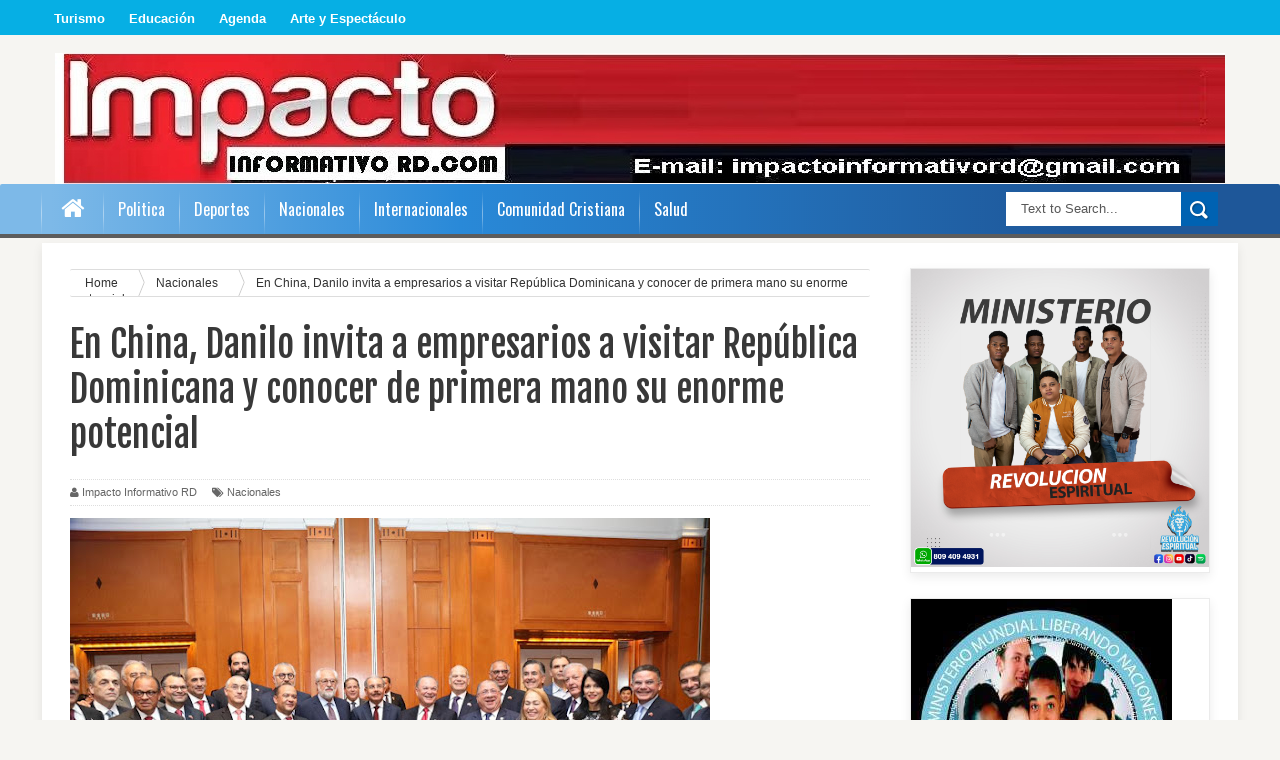

--- FILE ---
content_type: text/html; charset=UTF-8
request_url: https://www.impactoinformativord.com/2018/11/en-china-danilo-invita-empresarios.html
body_size: 42933
content:
<!DOCTYPE html>
<html dir='ltr' xmlns='http://www.w3.org/1999/xhtml' xmlns:b='http://www.google.com/2005/gml/b' xmlns:data='http://www.google.com/2005/gml/data' xmlns:expr='http://www.google.com/2005/gml/expr'>
<head>
<link href='https://www.blogger.com/static/v1/widgets/335934321-css_bundle_v2.css' rel='stylesheet' type='text/css'/>
<!--[if lt IE 9]> <script src="http://html5shiv.googlecode.com/svn/trunk/html5.js"> </script> <![endif]-->
<link href="//fonts.googleapis.com/css?family=Oswald&amp;ver=4.0.1" id="heading_font-css" media="all" rel="stylesheet" type="text/css">
<meta content='width=device-width,initial-scale=1,minimum-scale=1,maximum-scale=1' name='viewport'/>
<meta content='text/html;charset=UTF-8' http-equiv='Content-Type'/>
<meta content='IE=edge,chrome=1' http-equiv='X-UA-Compatible'/>
<meta content='text/html; charset=UTF-8' http-equiv='Content-Type'/>
<meta content='blogger' name='generator'/>
<link href='https://www.impactoinformativord.com/favicon.ico' rel='icon' type='image/x-icon'/>
<link href='https://www.impactoinformativord.com/2018/11/en-china-danilo-invita-empresarios.html' rel='canonical'/>
<link rel="alternate" type="application/atom+xml" title="Impacto Informativo RD.com - Atom" href="https://www.impactoinformativord.com/feeds/posts/default" />
<link rel="alternate" type="application/rss+xml" title="Impacto Informativo RD.com - RSS" href="https://www.impactoinformativord.com/feeds/posts/default?alt=rss" />
<link rel="service.post" type="application/atom+xml" title="Impacto Informativo RD.com - Atom" href="https://www.blogger.com/feeds/2226982881720190834/posts/default" />

<link rel="alternate" type="application/atom+xml" title="Impacto Informativo RD.com - Atom" href="https://www.impactoinformativord.com/feeds/6861106115818067483/comments/default" />
<!--Can't find substitution for tag [blog.ieCssRetrofitLinks]-->
<link href='https://blogger.googleusercontent.com/img/b/R29vZ2xl/AVvXsEhr6i4BmM2JzGqawMfUA7T-wMGLMRxP_QdF5F117p7zx30sXzzcZvuJQIRlOUOkcaj45PwYz9keEKVyVSYZ9cduOYYetXMSz-s5L7Og47U075tNXih5cWKI8x-nDSapz39JVrpmYUsLzCI/s640/IMG-20181105-WA0017.jpg' rel='image_src'/>
<meta content='https://www.impactoinformativord.com/2018/11/en-china-danilo-invita-empresarios.html' property='og:url'/>
<meta content='En China, Danilo invita a empresarios a visitar República Dominicana y conocer de primera mano su enorme potencial' property='og:title'/>
<meta content='Por La Redaccion' property='og:description'/>
<meta content='https://blogger.googleusercontent.com/img/b/R29vZ2xl/AVvXsEhr6i4BmM2JzGqawMfUA7T-wMGLMRxP_QdF5F117p7zx30sXzzcZvuJQIRlOUOkcaj45PwYz9keEKVyVSYZ9cduOYYetXMSz-s5L7Og47U075tNXih5cWKI8x-nDSapz39JVrpmYUsLzCI/w1200-h630-p-k-no-nu/IMG-20181105-WA0017.jpg' property='og:image'/>
<title>
En China, Danilo invita a empresarios a visitar República Dominicana y conocer de primera mano su enorme potencial - Impacto Informativo RD.com
</title>
<!-- Description and Keywords (start) -->
<meta content='YOUR KEYWORDS HERE' name='keywords'/>
<!-- Description and Keywords (end) -->
<meta content='En China, Danilo invita a empresarios a visitar República Dominicana y conocer de primera mano su enorme potencial' property='og:title'/>
<meta content='https://www.impactoinformativord.com/2018/11/en-china-danilo-invita-empresarios.html' property='og:url'/>
<meta content='article' property='og:type'/>
<meta content='https://blogger.googleusercontent.com/img/b/R29vZ2xl/AVvXsEhr6i4BmM2JzGqawMfUA7T-wMGLMRxP_QdF5F117p7zx30sXzzcZvuJQIRlOUOkcaj45PwYz9keEKVyVSYZ9cduOYYetXMSz-s5L7Og47U075tNXih5cWKI8x-nDSapz39JVrpmYUsLzCI/s640/IMG-20181105-WA0017.jpg' property='og:image'/>
<meta content='Impacto Informativo RD.com' property='og:site_name'/>
<meta content='https://www.impactoinformativord.com/' name='twitter:domain'/>
<meta content='En China, Danilo invita a empresarios a visitar República Dominicana y conocer de primera mano su enorme potencial' name='twitter:title'/>
<meta content='summary_large_image' name='twitter:card'/>
<meta content='https://blogger.googleusercontent.com/img/b/R29vZ2xl/AVvXsEhr6i4BmM2JzGqawMfUA7T-wMGLMRxP_QdF5F117p7zx30sXzzcZvuJQIRlOUOkcaj45PwYz9keEKVyVSYZ9cduOYYetXMSz-s5L7Og47U075tNXih5cWKI8x-nDSapz39JVrpmYUsLzCI/s640/IMG-20181105-WA0017.jpg' name='twitter:image'/>
<meta content='En China, Danilo invita a empresarios a visitar República Dominicana y conocer de primera mano su enorme potencial' name='twitter:title'/>
<!-- Social Media meta tag need customer customization -->
<meta content='Facebook App ID here' property='fb:app_id'/>
<meta content='Facebook Admin ID here' property='fb:admins'/>
<meta content='@username' name='twitter:site'/>
<meta content='@username' name='twitter:creator'/>
<!-- Fonts And Others -->
<link href="//fonts.googleapis.com/css?family=Fjalla+One" rel="stylesheet" type="text/css">
<link href='https://maxcdn.bootstrapcdn.com/font-awesome/4.4.0/css/font-awesome.min.css' rel='stylesheet'/>
<style id='page-skin-1' type='text/css'><!--
/*
-----------------------------------------------
Blogger Template Style
Name:        Daily News
Author :     http://www.soratemplates.com
License:     Free Version
----------------------------------------------- */
html,body,div,span,applet,object,iframe,h1,h2,h3,h4,h5,h6,p,blockquote,pre,a,abbr,acronym,address,big,cite,code,del,dfn,em,img,ins,kbd,q,s,samp,small,strike,strong,sub,sup,tt,var,b,u,i,center,dl,dt,dd,ol,ul,li,fieldset,form,label,legend,table,caption,tbody,tfoot,thead,tr,th,td,article,aside,canvas,details,embed,figure,figcaption,footer,header,hgroup,menu,nav,output,ruby,section,summary,time,mark,audio,video{margin:0;padding:0;border:0;font-size:100%;font:inherit;vertical-align:baseline;}
/* HTML5 display-role reset for older browsers */
article,aside,details,figcaption,figure,footer,header,hgroup,menu,nav,section{display:block;}body{line-height:1;display:block;}*{margin:0;padding:0;}html{display:block;}ol,ul{list-style:none;}blockquote,q{quotes:none;}blockquote:before,blockquote:after,q:before,q:after{content:&#39;&#39;;content:none;}table{border-collapse:collapse;border-spacing:0;}
/* FRAMEWORK */
body#layout #mywrapper {
width: 70%;
}
body#layout #post-wrapper {
width: 60%;
float: left;
}
body#layout #sidebar-narrow {
width: 22%;
}
body#layout div#main {
width: 100%;
}
.popular-posts .quickedit img {width: 18px; height: 18px;}
a.quickedit {background:transparent!important;}
.navbar,.post-feeds,.feed-links{display:none;
}
.section,.widget{margin:0 0 0 0;padding:0 0 0 0;
}
strong,b{font-weight:bold;
}
cite,em,i{font-style:italic;
}
a:link{color:#383838;text-decoration:none;outline:none;transition:all 0.25s;-moz-transition:all 0.25s;-webkit-transition:all 0.25s;
}
a:visited{color:#333333;text-decoration:none;
}
a:hover{color:#0094C3;text-decoration:none;
}
a img{border:none;border-width:0;outline:none;
}
abbr,acronym{border-bottom:1px dotted;cursor:help;
}
sup,sub{vertical-align:baseline;position:relative;top:-.4em;font-size:86%;
}
sub{top:.4em;}small{font-size:86%;
}
kbd{font-size:80%;border:1px solid #999;padding:2px 5px;border-bottom-width:2px;border-radius:3px;
}
mark{background-color:#ffce00;color:black;
}
p,blockquote,pre,table,figure,hr,form,ol,ul,dl{margin:1.5em 0;
}
hr{height:1px;border:none;background-color:#666;
}
/* heading */
h1,h2,h3,h4,h5,h6{font-weight:bold;line-height:normal;margin:0 0 0.6em;
}
h1{font-size:200%
}
h3{font-size:160%
}
h4{font-size:140%
}
h5{font-size:120%
}
h6{font-size:100%
}
/* list */
ol,ul,dl{margin:.5em 0em .5em 3em
}
ol{list-style:decimal outside
}
ul{list-style:disc outside
}
li{margin:.5em 0
}
dt{font-weight:bold
}
dd{margin:0 0 .5em 2em
}
/* form */
input,button,select,textarea{font:inherit;font-size:100%;line-height:normal;vertical-align:baseline;
}
textarea{display:block;-webkit-box-sizing:border-box;-moz-box-sizing:border-box;box-sizing:border-box;
}
/* code blockquote */
pre,code{font-family:&quot;Courier New&quot;,Courier,Monospace;color:inherit;
}
pre{white-space:pre;word-wrap:normal;overflow:auto;
}
.post-body blockquote {
background: url(https://blogger.googleusercontent.com/img/b/R29vZ2xl/AVvXsEjo5HmiAjAUVUWOCR4uPAWYFdLqeAMiVBK2mDHsXo97QWflIQwUHLxQpj3lxRNyrzliOOyOsnsDGPadRg97hmsCFgK0WtFCKhyphenhyphenyvFFmfF-mudcyD5JD3dQuqJMpofKBDO-Pj3uvEDrU1mFt/s50/quote.png) no-repeat scroll left 18px transparent;
font-family: Monaco,Georgia,&quot;
font-size: 100%;
font-style: italic;
line-height: 22px;
margin: 20px 0 30px 20px;
min-height: 60px;
padding: 0 0 0 60px;
}
/* table */
.post-body table[border=&quot;1&quot;] th, .post-body table[border=&quot;1&quot;] td, .post-body table[border=&quot;1&quot;] caption{border:1px solid;padding:.2em .5em;text-align:left;vertical-align:top;
}
.post-body table.tr-caption-container {border:1px solid #e5e5e5;
}
.post-body th{font-weight:bold;
}
.post-body table[border=&quot;1&quot;] caption{border:none;font-style:italic;
}
.post-body table{
}
.post-body td, .post-body th{vertical-align:top;text-align:left;font-size:13px;padding:3px 5px;border:1px solid #e5e5e5;
}
.post-body th{background:#f0f0f0;
}
.post-body table.tr-caption-container td {border:none;padding:8px;
}
.post-body table.tr-caption-container, .post-body table.tr-caption-container img, .post-body img {max-width:100%;height:auto;
}
.post-body td.tr-caption {color:#666;font-size:80%;padding:0px 8px 8px !important;
}
img {
max-width:100%;
height:auto;
border:0;
}
table {
max-width:100%;
}
body#layout #outer-wrapper, body#layout .post-container, body#layout .sidebar-container {
padding:0 0 0 0;
}
body#layout #header-wrapper {
margin-top:60px;
}
body#layout .panel {
float:left;
width:79px;
}
.clear {
clear:both;
}
.clear:after {
visibility:hidden;
display:block;
font-size:0;
content:" ";
clear:both;
height:0;
}
body {
background:#F6F5F2 none repeat scroll top left;
margin:0 0 0 0;
padding:0 0 0 0;
color:#333333;
font:normal normal 13px Arial, sans-serif;
text-align:left;
background-color: #F6F5F2;
background-size: auto;
}
/* outer-wrapper */
#outer-wrapper {
background:#ffffff;
max-width:1196px;
margin:0px auto;
-moz-box-shadow: 0 4px 10px rgba(0, 0, 0, .08);
box-shadow: 0 4px 10px rgba(0, 0, 0, .08);
-webkit-box-shadow: 0 4px 10px rgba(0, 0, 0, .08);
overflow:hidden;
}
/* NAVIGATION MENU */
.top-menu {
font-size: 13px;
font-family: Arial;
margin: 0 auto;
height: 35px;
background: #06AFE4;
overflow: hidden;
padding: 0px;
font-weight: 600;
}
.menubar {
list-style-type:none;
margin:0 0 0 0;
padding:0 0 0 0;
}
.menubar li {
display:block;
float:left;
line-height:38px;
margin:0 0 0 0;
padding:0 0 0 0;
}
.menubar li a {
color: #fff;
display: block;
padding: 0 12px;
}
.menubar li a:hover {
color:#f9f9f9;
}
.menubar li:before {
position: absolute;
top: 0px;
left: -1px;
display: block;
content: '';
height: 100%;
width: 1px;
box-sizing: border-box;
-moz-box-sizing: border-box;
-webkit-box-sizing: border-box;
background: url('https://blogger.googleusercontent.com/img/b/R29vZ2xl/AVvXsEhvkM4V9rBOKAoQ862G-j94aS-MJutTJDsDAJprGl9eY2FhouVA4rQ2PtzR7ne57WGXpIO-lX-expinhyL5mVAS2Pc1egGhA0PNvuOTvuSp1TBM9Q_EyeWiJ7eHzNdRocy9oPVK0gu3Qzs/s1600/header-separator.png') repeat transparent;
z-index: 9999;
}
ul.socialbar {
height:38px;
margin:-4px 0 0 0;
padding:0 0;
float:right;
}
ul.socialbar li {
display:inline-block;
list-style-type:none;
float:right;
margin:0 0;
padding:0 0;
border-right:none;
}
/* HEADER WRAPPER */
#header-wrapper {
margin:0 auto;
overflow:hidden;
padding: 0 28px;
min-height: 120px;
}
.header {
width: 100%;
max-width: 100%;
margin: 18px 0 0;
}
.header h1.title,.header p.title {
font:normal bold 70px Fjalla One, Arial, Helvetica, sans-serif;
margin:0 0 0 0;
text-transform:uppercase;
}
.titlewrapper {
text-align: center;
}
.header .description {
color:#555555;
}
.header a {
color:#333333;
}
.header a:hover {
color:#999;
}
.header img {
display:block;
margin:0 auto;
}
.header-right {
float:right;
padding:0;
overflow:hidden;
margin:29px 0;
width:72.8%;
max-width:728px;
}
.header-right img {
display:block;
}
#nav {
height: 48px;
line-height: 48px;
background: #2c2c2c;
margin: 0 auto;
min-height: 50px;
z-index: 12;
/* padding: 0 27px; */
width: 100%;
background: #06AFE4;
border-bottom: 4px solid #5C5C5C;
background: rgb(125,185,232);
border-top-right-radius: 2px;
margin-bottom: 5px;
border-top-left-radius: 2px;
background: -moz-linear-gradient(left, rgba(125,185,232,1) 4%, rgba(41,137,216,1) 36%, rgba(30,87,153,1) 84%);
background: -webkit-gradient(linear, left top, right top, color-stop(4%,rgba(125,185,232,1)), color-stop(36%,rgba(41,137,216,1)), color-stop(84%,rgba(30,87,153,1)));
background: -webkit-linear-gradient(left, rgba(125,185,232,1) 4%,rgba(41,137,216,1) 36%,rgba(30,87,153,1) 84%);
background: -o-linear-gradient(left, rgba(125,185,232,1) 4%,rgba(41,137,216,1) 36%,rgba(30,87,153,1) 84%);
background: -ms-linear-gradient(left, rgba(125,185,232,1) 4%,rgba(41,137,216,1) 36%,rgba(30,87,153,1) 84%);
background: linear-gradient(to right, rgba(125,185,232,1) 4%,rgba(41,137,216,1) 36%,rgba(30,87,153,1) 84%);
filter: progid:DXImageTransform.Microsoft.gradient( startColorstr='#7db9e8', endColorstr='#1e5799',GradientType=1 );
}
.menubar2 {
list-style: none;
margin:0 0 0 0;
*zoom: 1;
float:left;
}
.menubar2:before,
.menubar2:after {
content: " ";
display: table;
}
.menubar2:after {
clear: both;
}
.menubar2 ul {
list-style: none;
margin:0 0 0 0;
width:12em;
}
.menubar2 a {
display:block;
padding:0 15px;
}
.menubar2 li {
position: relative;
margin:0 0;
padding: 0 1px 0 0;
}
.menubar2 > li {
float: left;
}
.menubar2 > li > a {
display: block;
height:50px;
line-height:50px;
font-size: 16px;
text-decoration: none;
color: #57595a;
font-family: Oswald, 'Droid Sans', sans-serif;
color: #fff;
padding: 0 14px;
}
.menubar2 > li:hover > a {
background:#212326;
color:#fff;
}
.menubar2 li ul {
background: #2c2c2c;
display:block;
position:absolute;
left:0;
z-index:999999999999999;
visibility:hidden;
opacity:0;
-webkit-transition:all .25s ease-out;
-moz-transition:all .25s ease-out;
-ms-transition:all .25s ease-out;
-o-transition:all .25s ease-out;
transition:all .25s ease-out;
}
.menubar2 li li ul {
left:100%;
top:-1px;
}
.menubar2 > li.hover > ul {
visibility:visible;
opacity:10;
}
.menubar2 li li.hover ul {
visibility:visible;
opacity:10;
}
.menubar2 li li a {
display: block;
position: relative;
z-index: 100;
line-height: 32px;
border-bottom: 1px solid #222;
font-size: 16px;
padding: 2px 4px 2px 12px;
text-decoration: none;
color: #ddd;
font-family: Oswald, 'Droid Sans', sans-serif;
}
ul#menu-main li:before {
position: absolute;
top: 0px;
left: -1px;
display: block;
content: '';
height: 100%;
width: 1px;
box-sizing: border-box;
-moz-box-sizing: border-box;
-webkit-box-sizing: border-box;
background: url('https://blogger.googleusercontent.com/img/b/R29vZ2xl/AVvXsEhvkM4V9rBOKAoQ862G-j94aS-MJutTJDsDAJprGl9eY2FhouVA4rQ2PtzR7ne57WGXpIO-lX-expinhyL5mVAS2Pc1egGhA0PNvuOTvuSp1TBM9Q_EyeWiJ7eHzNdRocy9oPVK0gu3Qzs/s1600/header-separator.png') repeat transparent;
z-index: 1;
}
.menubar2 li li a:hover {
color:#fff;
}
.menubar2 li li li a {
color: #e0dfdf;
font-family: 'Droid Sans', sans-serif;
text-shadow: 0 1px 1px #4B4B4B;
z-index:20;
}
i.fa.fa-home {
font-size: 25px;
padding: 12px 5px;
}
/* CONTENT WRAPPER */
#content-wrapper {
background-color:transparent;
margin: 0 auto;
padding: 10px 28px 0;
word-wrap:break-word;
}
.largebanner {
background:#fff;
border-right:1px solid #e5e5e5;
border-bottom:1px solid #e5e5e5;
border-left:1px solid #e5e5e5;
}
.largebanner .widget {
padding:15px 14px;
overflow:hidden;
}
.largebanner img, .largebanner iframe{
display:block;
max-width:100%;
border:none;
overflow:hidden;
}
/* POST WRAPPER */
#post-wrapper {
background:transparent;
float:left;
width:825px;
max-width:825px;
margin: 0 10px 10px 0;
}
.post-container {
padding:15px 0px 0 0;
}
.breadcrumbs {border-bottom: 1px solid #DDDDDD;border-radius: 2px 2px 2px 2px;border-top: 1px solid #DDDDDD;font-size: 90%;height: 16px;margin-bottom: 10px;margin-top: 1px;overflow: hidden;padding: 5px;}
.breadcrumbs > span {background: url("https://blogger.googleusercontent.com/img/b/R29vZ2xl/AVvXsEhWvU_opjjiIJ1OvhBlAKYE6PDu1Nl0ROgTvoc6j-3ujYYf2OIGPmRqLjowlzjX-NjXqyrfo-hozAtfB9_f1929cDbJThrBaRFonZpcf400xLA-bWVrAufDffib1mbJ0ui4OYF6P2CkuJo/s200/bc_separator.png") no-repeat scroll right center transparent;padding: 10px 25px 10px 10px;}
.breadcrumbs > span:last-child {background: none repeat scroll 0 0 transparent;color: #333333;}
.breadcrumbs a {color: #333333;}
.post {
background:#ffffff;
margin:0 0 15px;
padding:15px 0;
border-bottom: 1px solid #E2E2E2;
}
.post-body {
line-height:1.6em;
}
h2.post-title, h1.post-title {
font:normal normal 20px Fjalla One, Helvetica, Arial, sans-serif;
}
h2.post-title a, h1.post-title a, h2.post-title, h1.post-title {
color:#383838;
}
h2.post-title a:hover, h1.post-title a:hover {
color:#0072C6;
}
.img-thumbnail {
background:#fbfbfb url(https://blogger.googleusercontent.com/img/b/R29vZ2xl/AVvXsEh82fa2xtgWFCUet1Q9oQfI2_vxqvdF80aSbfO6EWboViGsXpzJtk0OLf-fu4toA-1uhyphenhyphenz5kpXhXNLw9_q37V0sK0Q-huHC_hn72ItOn67mUroP8Pwzi6KRydEGdflTa2XiCIccj1ikdpBH/w200-c-h140/no-image.png) no-repeat center center;
position:relative;
float:left;
width:200px;
height:150px;
margin:0 15px 0 0;
}
.img-thumbnail img {
width:200px;
height:150px;
}
span.rollover {
}
span.rollover:before {
content:"";
position: absolute;
width:24px;
height:24px;
margin:-12px;
top:50%;
left:50%;
}
span.rollover:hover {
opacity: .7;
-o-transition:all 1s;
-moz-transition:all 1s;
-webkit-transition:all 1s;
}
.post-info {
background: transparent;
margin: 0 0 12px;
color: #666666;
font-size: 11px;
padding: 5px 0;
border-bottom: 1px dotted #dedede;
border-top: 1px dotted #dedede;
}
.post-info a {
display:inline-block;
color:#666666;
}
.author-info, .time-info, .comment-info, .label-info, .review-info {
margin-right:12px;
display:inline;
}
a.readmore {
display:inline-block;
margin:15px 0 0;
background-color:#ffffff;
border:1px solid #dddddd;
padding:0px 10px;
line-height:26px;
color:#333333;
font-size:11px;
font-weight:bold;
text-transform:uppercase;
}
a.readmore:hover  {
border:1px solid #aaaaaa;
}
/* Page Navigation */
.pagenavi {
clear:both;
margin:-5px 0 10px;
text-align:center;
font-size:11px;
font-weight:bold;
text-transform:uppercase;
}
.pagenavi span,.pagenavi a {
padding:6px 10px;
margin-right:3px;
display:inline-block;
color:$(readmore.color);
background-color:$(readmore.background.color);
border: 1px solid $(readmore.border.color);
}
.pagenavi .current, .pagenavi .pages, .pagenavi a:hover {
border: 1px solid $(readmore.hover.color);
}
.pagenavi .pages {
display:none;
}
/* SIDEBAR WRAPPER */
#sidebar-wrapper {
background:transparent;
float:right;
width:30%;
max-width:300px;
margin:0 auto;
}
.sidebar-container {
padding:15px 0;
}
.sidebar h2, .panel h2 {
color:#333333;
margin:0 0 10px 0;
padding:6px 0;
text-transform:uppercase;
position:relative;
text-align: center;
border-top: 5px solid #06AFE4;
font-family: "Helvetica Neue",Helvetica,Arial,sans-serif;
border-bottom: 1px solid #EBEBEB;
line-height: 42px;
color: #222;
padding: 4px 5px 10px 8px;
text-transform: uppercase;
height: 40px;
font-size: 15px;
font-weight: bold;
text-align: center;
}
div#sidebar .widget {
border: 1px solid #ebebeb;
-moz-box-shadow: 0 4px 10px rgba(0, 0, 0, .08);
box-shadow: 0 4px 10px rgba(0, 0, 0, .08);
-webkit-box-shadow: 0 4px 10px rgba(0, 0, 0, .08);
margin-bottom: 25px;
}
#sidebar h2 span, #sidebar-narrow h2 span {
color: #333;
font-size: 16px;
font-family: Oswald,'Droid Arabic Kufi', Helvetica, Georgia, serif;
font-weight: 600;
}
#bottombar h2 span {
color: #fff;
font-size: 16px;
font-family: Oswald,'Droid Arabic Kufi', Helvetica, Georgia, serif;
font-weight: 400;
}
#related-posts h2 span:after,#sidebar h2 span:after,#bottombar h2 span:after,#sidebar-narrow h2 span:after {
}
.sidebar h2:after, .panel h2:after {
content: " ";
width:90px;
height: 0px;
position: absolute;
left: 0;
bottom: -2px;
}
.sidebar .widget {
margin:0 0 15px;
}
.sidebar ul, .sidebar ol {
list-style-type:none;
margin:0 0 0 0;
padding:0 0 0 0;
}
.sidebar li {
margin:5px 0;
padding:0 0 0 0;
}
/* Recent Post */
.recent-post-title {
background: transparent;
margin: 0 0 15px;
padding: 0;
position: relative;
text-align: center;
border-top: 5px solid #06AFE4;
}
.recent-post-title span {
padding: 7px 10px;
font-size: 15px;
z-index: 999;
position: relative;
}
.recent-post-title h2 {
background: transparent;
color: #fff;
font-size: 18px;
font-family: Oswald,'Droid Arabic Kufi', Helvetica, Georgia, serif;
font-weight: normal;
font-family: "Helvetica Neue",Helvetica,Arial,sans-serif;
border-bottom: 1px solid #EBEBEB;
line-height: 42px;
color: #222;
padding: 4px 5px 10px 8px;
text-transform: uppercase;
height: 40px;
font-size: 15px;
font-weight: bold;
text-align: center;
}
.recent-post-title h2 a {
color:#333;
}
.stylebox {
float: left;
width: 48.4%;
margin: 0 10px 0 0;
border: 1px solid #ebebeb;
-moz-box-shadow: 0 4px 10px rgba(0, 0, 0, .08);
box-shadow: 0 4px 10px rgba(0, 0, 0, .08);
-webkit-box-shadow: 0 4px 10px rgba(0, 0, 0, .08);
margin-bottom: 25px;
}
.stylebox .widget {
}
.stylebox .widget-content {
background:#ffffff;
padding:0 15px;
}
.stylebox ul {
list-style-type:none;
margin:0 0 0 0;
padding:0 0 0 0;
}
.stylebox1 {
float:left;
width:98%;
margin:0 0;
border: 1px solid #ebebeb;
-moz-box-shadow: 0 4px 10px rgba(0, 0, 0, .08);
box-shadow: 0 4px 10px rgba(0, 0, 0, .08);
-webkit-box-shadow: 0 4px 10px rgba(0, 0, 0, .08);
margin-bottom: 25px;
}
.stylebox1 .widget {
padding:0 0px 15px 0;
}
.stylebox1 .widget-content {
background:#ffffff;
padding: 0 15px;
}
.stylebox1  ul {
list-style-type:none;
margin:0 0 0 0;
padding:0 0 0 0;
}
/* Recent Post */
ul.xpose_thumbs {
margin:0 0 0 0;
}
ul.xpose_thumbs li {
font-size:12px;
min-height:68px;
margin:0 0 8px;
padding:0 0 8px;
border-bottom:1px dotted #e5e5e5;
}
ul.xpose_thumbs .xpose_thumb {
position:relative;
background:#fbfbfb;
margin:3px 0 10px 0;
width:100%;
height:50px;
padding-bottom:46%;
overflow:hidden;
}
ul.xpose_thumbs .xpose_thumb img {
height:auto;
width:100%;
}
ul.xpose_thumbs1 {
margin:0 0 0 0;
width:100%;
float:left;
}
ul.xpose_thumbs1 li {
font-size:12px;
min-height:68px;
margin:0 0 8px;
padding:0 0 8px;
}
ul.xpose_thumbs1 .xpose_thumb {
position: relative;
background: #fbfbfb;
margin: 3px 0 10px 0;
width: 48%;
float: left;
height: 210px;
overflow:hidden;
}
ul.xpose_thumbs1 .xpose_thumb img {
height:auto;
width:100%;
}
ul.xpose_thumbs2 {
font-size:13px;
}
ul.xpose_thumbs2 li {
padding:0 0;
min-height:85px;
font-size:11px;
margin: 0 0 8px;
padding: 0 0 8px;
border-bottom:1px dotted #e5e5e5;
}
ul.xpose_thumbs2 .xpose_thumb2 {
background:#fbfbfb;
float:left;
margin:3px 14px 0 0;
height:80px;
width:80px;
}
ul.xpose_thumbs2 .xpose_thumb2 img {
height:80px;
width:80px;
}
.rightm {
/* margin-left: 33px; */
width: 49%;
float: right;
margin-top: 10px;
}
span.xpose_title {
display: block;
margin: 0 0 5px;
line-height: 1.4em;
font-family: Oswald,'Droid Arabic Kufi', Helvetica, Georgia, serif;
font-size: 22px;
font-weight: normal;
}
span.xpose_title2 {
font-size:18px;
}
span.rp_summary {
display:block;
margin:6px 0 0;
color:#666666;
}
span.xpose_meta {
font-size: 13px;
line-height: 24px;
color: #aaa;
font-family: Arial,'Droid Arabic Kufi', Helvetica, Georgia, serif;
}
span.xpose_meta a {
color:#aaa !important;
display:inline-block;
}
span.xpose_meta_date, span.xpose_meta_comment, span.xpose_meta_more  {
display:inline-block;
margin-right:8px;
}
span.xpose_meta_date:before {
content: "\f073";
font-family: FontAwesome;
font-style: normal;
font-weight: normal;
text-decoration: inherit;
padding-right:4px;
}
span.xpose_meta_comment:before  {
content: "\f086";
font-family: FontAwesome;
font-style: normal;
font-weight: normal;
text-decoration: inherit;
padding-right:4px;
}
span.xpose_meta_more:before {
content: "\f0a9";
font-family: FontAwesome;
font-style: normal;
font-weight: normal;
text-decoration: inherit;
padding-right:4px;
}
ul.xpose_thumbs2 li a:hover, ul.xpose_thumbs li a:hover {
color:#7f0906;
}
ul.xpose_thumbs22 {
font-size:13px;
width:100%;
float:right;
}
ul.xpose_thumbs22 li {
padding:0 0;
min-height: 82px;
font-size: 11px;
margin: 0 0 8px;
width: 37%;
float: left;
padding: 0 0 8px;
border-bottom: 1px dotted #e5e5e5;
}
ul.xpose_thumbs22 .xpose_thumb2 {
background:#fbfbfb;
float:left;
margin:3px 14px 0 0;
height:80px;
width:80px;
}
ul.xpose_thumbs22 .xpose_thumb2 img {
height:80px;
width:80px;
}
span.xpose_title {
display: block;
margin: 0 0 5px;
line-height: 1.4em;
font-family: Oswald,'Droid Arabic Kufi', Helvetica, Georgia, serif;
font-size: 22px;
font-weight: normal;
}
span.xpose_title2 {
font-size:18px;
}
span.rp_summary {
display:block;
margin:6px 0 0;
color:#666666;
}
span.xpose_meta {
font-size: 13px;
line-height: 24px;
color: #aaa;
font-family: Arial,'Droid Arabic Kufi', Helvetica, Georgia, serif;
}
span.xpose_meta a {
color:#aaa !important;
display:inline-block;
}
span.xpose_meta_date, span.xpose_meta_comment, span.xpose_meta_more  {
display:inline-block;
margin-right:8px;
}
span.xpose_meta_date:before {
content: "\f073";
font-family: FontAwesome;
font-style: normal;
font-weight: normal;
text-decoration: inherit;
padding-right:4px;
}
span.xpose_meta_comment:before  {
content: "\f086";
font-family: FontAwesome;
font-style: normal;
font-weight: normal;
text-decoration: inherit;
padding-right:4px;
}
span.xpose_meta_more:before {
content: "\f0a9";
font-family: FontAwesome;
font-style: normal;
font-weight: normal;
text-decoration: inherit;
padding-right:4px;
}
ul.xpose_thumbs22 li a:hover, ul.xpose_thumbs li a:hover {
color:#0094C3;
}
/* BOTTOMBAR */
#bottombar {
background: #252525;
overflow: hidden;
margin: 0 auto;
padding: 15px 28px;
color: #dddddd;
}
#bottombar .left {
float:left;
width:34%;
}
#bottombar .center {
float:left;
width:34%;
}
#bottombar .right {
float:right;
width:32%;
}
#bottombar .left .widget, #bottombar .center .widget {
margin:0 15px 15px 0;
}
#bottombar .right .widget {
margin:0 0 15px 0;
}
#bottombar h2 {
font: normal bold 13px Arial, sans-serif;
margin: 0 0 10px 0;
padding: 6px 0;
text-transform: uppercase;
position: relative;
color: #fff;
border-bottom: 1px dotted #5A5656;
padding: 10px 0;
}
#bottombar ul, #bottombar ol {
list-style-type:none;
margin:0 0 0 0;
padding:0 0 0 0;
}
#bottombar li {
margin:5px 0;
padding:0 0 0 0;
}
#bottombar ul li:before {
color:#eeeeee !important;
}
#bottombar a {
color:#dddddd;
}
#bottombar a:hover {
color:#ffffff;
}
/* FOOTER */
#footer-wrapper {
background:#353535;
margin:0 auto;
padding:8px 20px;
overflow:hidden;
color:#eeeeee;
-moz-box-shadow: 0px 0px 2px black;
-webkit-box-shadow: 0px 0px 2px black;
box-shadow: 0px 0px 2px black;
background: #303436;
margin: 0 auto;
font-size: 12px;
padding: 5px 20px;
border-top: 1px solid #3D3D3D;
}
.footer-left {
float:left;
margin:10px;
}
.footer-right {
float:right;
margin:10px;
}
#footer-wrapper a {
color:#eeeeee;
}
#footer-wrapper a:hover {
color:#ffffff;
}
/* CUSTOM WIDGET */
.widget ul {
line-height:1.4em;
}
/* Tab Menu */
.set, .panel {
margin: 0 0;
}
.tabs .panel {
padding:0 0;
}
.tabs-menu {
border-bottom:3px solid #E73138;
padding: 0 0;
margin:0 0;
}
.tabs-menu li {
font:normal bold 12px Arial, sans-serif;
display: inline-block;
*display: inline;
zoom: 1;
margin: 0 3px 0 0;
padding:10px;
background:#fff;
border:1px solid #e5e5e5;
border-bottom:none !important;
color:#333333;
cursor:pointer;
position:relative;
}
.tabs-menu .active-tab {
background:#E73138;
border:1px solid #E73138;
border-bottom:none !important;
color:#fff;
}
.tabs-content {
padding:10px 0;
}
.tabs-content .widget li {
float:none !important;
margin:5px 0;
}
.tabs-content .widget ul {
overflow:visible;
}
aside#sidebar-wrapper li {
/* margin-left: 15px; */
border-bottom: 1px solid #EEECEC;
padding: 5px 15px;
}
/* label
.label-size-1,.label-size-2,.label-size-3,.label-size-4,.label-size-5 {
font-size:100%;
filter:alpha(100);
opacity:10
}
.cloud-label-widget-content{
text-align:left
}
.label-size {
background:#E73037;
display:block;
float:left;
margin:0 3px 3px 0;
color:#ffffff;
font-size:11px;
text-transform:uppercase;
}
.label-size a,.label-size span{
display:inline-block;
color:#ffffff !important;
padding:6px 8px;
font-weight:bold;
}
.label-size:hover {
background:#333333;
}
.label-count {
white-space:nowrap;
padding-right:3px;
margin-left:-3px;
background:#333333;
color:#fff !important;
}
.label-size {
line-height:1.2
}*/
/* Custom CSS for Blogger Popular Post Widget */
.PopularPosts ul,
.PopularPosts li,
.PopularPosts li img,
.PopularPosts li a,
.PopularPosts li a img {
margin:0 0;
padding:0 0;
list-style:none;
border:none;
background:none;
outline:none;
}
.PopularPosts ul {
margin:.5em 0;
list-style:none;
color:black;
counter-reset:num;
}
.PopularPosts ul li img {
display:block;
margin:0 .5em 0 0;
width:65px;
height:65px;
float:left;
}
.PopularPosts ul li {
margin:0 10% .4em 0 !important;
padding:.5em 1.5em .5em .5em !important;
counter-increment:num;
position:relative;
}
#bottombar .PopularPosts .item-title {
padding-bottom: .2em;
font-size: 16px;
font-weight: normal;
}
/* Set color and level */
.PopularPosts ul li {margin-right:1% !important}
.PopularPosts .item-thumbnail {
margin:0 0 0 0;
}
.PopularPosts .item-snippet {
font-size:11.5px;
}
.profile-img{
display:inline;
opaciry:10;
margin:0 6px 3px 0;
}
/* back to top */
#back-to-top {
background:#353738;
color:#ffffff;
padding:8px 10px;
font-size:24px;
}
.back-to-top {
position:fixed !important;
position:absolute;
bottom:20px;
right:20px;
z-index:999;
}
/* ==== Related Post Widget Start ==== */
#related-posts h2 > span{
padding: 8px 10px;
}
#related-posts{
float:left;
width:auto;
margin-bottom:40px;
}
#related-posts h2{
background: #06AFE4;
padding: 8px 0;
font: normal normal 18px Oswald;
text-transform: uppercase;
font: normal bold 12px Arial, sans-serif;
text-align: left;
color: #fff;
margin-bottom: 5px;
}
#related-posts #r-title {
width:100%;
padding:8px 0px 20px;
color:#fff;
height:25px;
text-align:left;
margin:-59px 0px 0px 0px;
font: normal 14px Oswald;
line-height:20px;
background: rgba(35, 35, 35, 0.9);
opacity: 0.9;filter: alpha(opacity = 90);
}
#related-posts a {
width: 259px;
text-decoration: none;
margin: 0 7px 7px 0;
float: left;
}
#related-posts h8 {
padding-left: 14px;
display: inline-block;
}
#related-posts .related_img {
padding:0px;
width:100%;
height:160px;
}
#related-posts .related_img:hover{
opacity:.7;
filter:alpha(opacity=70);
-moz-opacity:.7;
-khtml-opacity:.7;
}
/* share buttons */
.share-buttons-box {
height: 67px;
background: url(https://blogger.googleusercontent.com/img/b/R29vZ2xl/AVvXsEiwFGeIGJp_sbnC27QNEOBTuBrYNfZn1RXRNsLV_nw1LHAOKZzOv-5V74jxyoODjE8IZZOfszD8YCe7l4DPhcAgiSHCk7JwLiyUMQc3newyCcbA3ChRhTZqr5fXVS8SVBZ0SKvk1gzVv-l5/s1600/share.png) no-repeat 330px 10px;
margin:20px 0 15px;
overflow:hidden;
}
.share-buttons {
margin:0 0;
height:67px;
float:left;
}
.share-buttons .share {
float:left;
margin-right:10px;
display:inline-block;
}
/* error and search */
.status-msg-wrap {
font-size:120%;
font-weight:bold;
width:100%;
margin:20px auto;
}
.status-msg-body {
padding:20px 2%;
width:96%;
}
.status-msg-border {
border:1px solid #e5e5e5;
opacity:10;
width:auto;
}
.status-msg-bg {
background-color:#ffffff;
}
.status-msg-hidden {
padding:20px 2%;
}
#ArchiveList ul li:before {
content:"" !important;
padding-right:0px !important;
}
/* facebook comments */
.fb-comments{width: 100% !important;}
.fb-comments iframe[style]{width: 100% !important;}
.fb-like-box{width: 100% !important;}
.fb-like-box iframe[style]{width: 100% !important;}
.fb-comments span{width: 100% !important;}
.fb-comments iframe span[style]{width: 100% !important;}
.fb-like-box span{width: 100% !important;}
.fb-like-box iframe span[style]{width: 100% !important;
}
.rich-snippet {
padding:10px;
margin:15px 0 0;
border:3px solid #eee;
font-size:12px;
}
/*-------sidebar----------------*/
.sidebar-narrow{margin:0}
#sidebar-narrow .widget{margin-bottom:30px;}
#sidebar-narrow{float:left;width:160px;margin-right: 14px;
padding: 16px 10px 0 0px;}
div#main {
width: 800px;
}
div#mywrapper {
float: left;
width: 840px;
}
#sidebartab {
margin-bottom: 15px;
margin-top: -8px;
}
.tab-widget-menu {
height: 46px;
margin: 0;
padding: 8px 0 0 2px;
}
#sidebartab .widget {
margin-bottom: 0;
padding-bottom: 0;
}
#sidebartab .h2title {
display: none;
}
#sidebartab .h2titlesmall {
display: none;
}
#sidebartab .widget-content {
box-shadow: none;
-moz-box-shadow: none;
-webkit-box-shadow: none;
border: 0;
}
.tab-widget-menu ul, .tab-widget-menu li {
list-style: none;
padding: 0;
margin: 0;
}
.tab-widget-menu li {
background: #333;
bottom: -2px;
color: #FFF;
cursor: pointer;
float: left;
height: 38px;
line-height: 38px;
margin: -2px 0px 0 0px;
padding: 0;
position: relative;
text-align: center;
width: 33.3%;
z-index: 2;
color: white;
font-size: 13px;
font-weight: bold;
font-family: Arial,'Droid Arabic Kufi', Helvetica, Georgia, serif;
}
.tab-widget-menu li.selected {
background:#06AFE4;
border-width: 1px 1px 3px;
color: #FFF;
margin-top: -2px;
}
#sidebartab .h2title, #sidebartab h2 {
display: none;
}
#sidebartab .h2titlesmall, #sidebartab h2 {
display: none;
}
#sidebartab .widget-content img {
padding: 2px;
border: 1px solid lightGrey;
width: 100px;
height: 100px;
}
#sidebartab .popular-posts li {
background: none repeat scroll 0 0 transparent;
border-bottom: 1px solid #E9E9E9;
overflow: hidden;
padding: 10px 0;
}
.PopularPosts img:hover, #sidebartab .widget-content img:hover {
-khtml-opacity: 0.4;
-moz-opacity: 0.4;
opacity: 0.4;
}
#sidebarlab .sidebar li a:hover {
color: #fff;
background: #222;
}
.PopularPosts a {font-weight:bold;}
.tagcloud a {
background: #e4e4e4;
color: #888;
display: block;
float: left;
font-size: 14px!important;
line-height: 12px;
margin: 0 2px 2px 0;
padding: 12px 17px;
}
.tagcloud a:link {
color: #888;
}
.tagcloud a:hover {
background: #06AFE4;
color: #fff;
}
.tagcloud1 a {
background: #434343;
color: #888;
display: block;
float: left;
font-size: 14px!important;
line-height: 12px;
margin: 0 2px 2px 0;
padding: 12px 17px;
}
.tagcloud1 a:link {
color: #888;
}
.tagcloud1 a:hover {
background: #06afe4;
color: #fff;
}
.showpageArea a {
clear:both;
margin:-5px 0 10px;
text-align:center;
font-size:11px;
font-weight:bold;
text-transform:uppercase;
}
.showpageNum a {
padding:6px 10px;
margin-right:3px;
display:inline-block;
color:#333333;
background-color:#ffffff;
border: 1px solid #dddddd;
}
.showpageNum a:hover {
border: 1px solid #aaaaaa;
}
.showpagePoint {
padding:6px 10px;
margin-right:3px;
display:inline-block;
color:#333333;
background-color:#ffffff;
border: 1px solid #aaaaaa;
}
.showpageOf {
display:none;
}
.showpage a {
padding:6px 10px;
margin-right:3px;
display:inline-block;
color:#333333;
background-color:#ffffff;
border: 1px solid #dddddd;
}
.showpage a:hover {
border: 1px solid #aaaaaa;
}
.showpageNum a:link,.showpage a:link {
text-decoration:none;
color:#666;
}
.button {
text-align: center;
width: 100%;
margin: 10px 0;
padding: 0;
font-size: 14px;
font-family: 'Tahoma', Geneva, Sans-serif;
color: #fff;
margin-left: 0em !important;
}
.button ul {
margin: 0;
padding: 0;
}
.button li {
display: inline-block;
margin: 10px 0;
padding: 0;
}
.demo {
border-radius: 3px;
padding: 8px 12px;
background: #e74c3c;
color: #fff !important;
transition: background-color 1s 0s ease-out;
}
.download {
border-radius: 3px;
padding: 8px 12px;
background: #3498db;
color: #fff !important;
transition: background-color 1s 0s ease-out;
}
.buton a {
color: #fff;
}
.demo:hover {
background: #c0392b;
color: #fff;
}
.download:hover {
background: #2980b9;
color: #fff;
}
.download:before {
content: "\f019";
font-family: FontAwesome;
font-weight: normal;
padding: 8px;
background: #2980b9;
margin-left: -12px;
margin-right: 6px;
border-radius: 3px 0 0 3px;
font-size: 16px;
}
.demo:before {
content: "\f06e";
font-family: FontAwesome;
font-weight: normal;
padding: 8px;
background: #c0392b;
margin-left: -12px;
margin-right: 6px;
border-radius: 3px 0 0 3px;
font-size: 16px;
}
#Attribution1 {
height:0px;
visibility:hidden;
display:none
}
.author-avatar img{border:1px solid #ccc;padding:4px;background:#fff;float:left;margin:0 10px 5px 0;border:50%;box-shadow:0 0 3px 0 #b5b5b5;-moz-box-shadow:0 0 3px 0 #b5b5b5;-webkit-box-shadow:0 0 3px 0 #b5b5b5}
#author-box h3 {
padding-bottom: 5px;
border-bottom: 4px solid #333;
font-size: 18px;
font-family: Oswald,arial,Georgia,serif;
}
.share-post {
font-size: 13px;
margin-top: 15px;
}
.share-post li {
float: left;
}
.share-post a {
display: block;
margin-right: 10px;
text-indent: -9999px;
margin-left: 12px;
background: url(https://blogger.googleusercontent.com/img/b/R29vZ2xl/AVvXsEguM02P7KhaaWboCfZ7fLiEngbtSfWb9N-0zwQZH-jAc4aeonobw7ekZK2a_JAK_dYdURbfYduW8omh33_osAE-V1L9AVxCAmpBDZjE9R_cA8h54QaEG1mYZidFOrx2wjQdRsRSTLd5kCQ/s1600/single-share.png) no-repeat;
-webkit-transition: opacity .2s;
-moz-transition: opacity .2s;
-o-transition: opacity .2s;
transition: opacity .2s;
}
.share-post a:hover {
opacity: .7;
}
.share-post
.facebook a {
width: 7px;
}
.share-post
.twitter a {
width: 18px;
background-position: -47px 0;
}
.share-post
.google a {
width: 14px;
background-position: -105px 0;
}
.share-post
.pinterest a {
width: 11px;
background-position: -159px 1px;
}
/*** Share Post Styling ***/
#share-post {
width: 100%;
overflow: hidden;
margin-top: 20px;
}
#share-post a {
display: block;
height: 32px;
line-height: 32px;
color: #fff;
float: left;
padding-right: 10px;
margin-right: 10px;
margin-bottom: 25px;
}
#share-post
.facebook {
background-color: #436FC9;
}
#share-post
.twitter {
background-color: #40BEF4;
}
#share-post
.google {
background-color: #EC5F4A;
}
#share-post
span {
display: block;
width: 32px;
height: 32px;
float: left;
margin-right: 10px;
background: url(https://blogger.googleusercontent.com/img/b/R29vZ2xl/AVvXsEguM02P7KhaaWboCfZ7fLiEngbtSfWb9N-0zwQZH-jAc4aeonobw7ekZK2a_JAK_dYdURbfYduW8omh33_osAE-V1L9AVxCAmpBDZjE9R_cA8h54QaEG1mYZidFOrx2wjQdRsRSTLd5kCQ/s1600/single-share.png) no-repeat;
}
#share-post
.facebook span {
background-color: #3967C6;
}
#share-post
.twitter span {
background-color: #26B5F2;
background-position: -72px 0;
}
#share-post
.google span {
background-color: #E94D36;
background-position: -144px 0;
}
/* Search Box
----------------------------------------------- */
#searchformfix
{
float:right;
overflow:hidden;
position:relative;
margin-right: 20px;
}
#searchform
{
margin:8px 0 0;
padding:0;
}
#searchform fieldset
{
padding:0;
border:none;
margin:0;
}
#searchform input[type="text"]{
background:#fff; border:none;
float:left; padding:0px 10px 0px 15px;
margin:0px; width:150px; height:34px;
line-height:34px;
transition:all 600ms cubic-bezier(0.215,0.61,0.355,1) 0s;
-moz-transition:all 300ms cubic-bezier(0.215,0.61,0.355,1) 0s;
-webkit-transition:all 600ms cubic-bezier(0.215,0.61,0.355,1) 0s;
-o-transition:all 600ms cubic-bezier(0.215,0.61,0.355,1) 0s; color:#585858}
#searchform input[type=text]:hover,#searchform input[type=text]:focus
{
width:200px;
}
#searchform input[type=submit]
{
background:url(https://blogger.googleusercontent.com/img/b/R29vZ2xl/AVvXsEjlwEQPKCY91E_HqCw2kzMkjYoFT4diVfrC0wWU-eeAec_CSOrusLvCM208jBahGtEilYmh3Cc_KVAECOx1Ptr9gibWeFWdK3Weuoip_qcyBNQi3W3vvAxASus2LY9MtsEwVQUm4L5IfEaT/s1600/icon-search.png) center 9px no-repeat;
cursor:pointer;
margin:0;
padding:0;
width:37px;
height:34px;
line-height:34px;
background-color:#0062B2;
}
input[type=submit]
{
padding:4px 17px;
color:#ffffcolor:#585858;
text-transform:uppercase;
border:none;
font-size:20px;
background:url(gradient.png) bottom repeat-x;
cursor:pointer;
margin-top:10px;
float:left;
overflow:visible;
transition:all .3s linear;
-moz-transition:all .3s linear;
-o-transition:all .3s linear;
-webkit-transition:all .3s linear;
}
#searchform input[type=submit]:hover
{
background-color:#333;
}
.selectnav {
display:none;
}
/*---Flicker Image Gallery-----*/
.flickr_plugin {
width: 100%;
}
.flickr_badge_image {
float: left;
height: 70px;
margin: 10px 5px 0px 5px;
width: 70px;
}
.flickr_badge_image a {
display: block;
}
.flickr_badge_image a img {
display: block;
width: 100%;
height: auto;
-webkit-transition: opacity 100ms linear;
-moz-transition: opacity 100ms linear;
-ms-transition: opacity 100ms linear;
-o-transition: opacity 100ms linear;
transition: opacity 100ms linear;
}
.flickr_badge_image a img:hover {
opacity: .5;
}
div#act {
display: none;
}
div#top-nav {
height: 35px;
background: #06AFE4;
}
.container{
max-width: 1196px;
margin: 0px auto;}
/***** Social link*****/
ul.socialbar li,ul.socialbar li{
float: left;
margin-right: 0px;
margin-bottom:0px;
padding: 0px;
display:block;
width: auto;
background:#252525;
}
ul.socialbar li a, ul.socialbar li a, a.soc-follow {
display: block;
float: left;
margin: 0;
padding: 0;
width: 34px;
height: 36px;
margin-right: 2px;
margin-bottom: 0px;
text-indent: -9999px;
-webkit-transition: all 0.3s ease 0s;
-moz-transition: all 0.3s ease 0s;
-ms-transition: all 0.3s ease 0s;
-o-transition: all 0.3s ease 0s;
transition: all 0.3s ease 0s;
}
a.soc-follow.dribbble {
background: url(https://blogger.googleusercontent.com/img/b/R29vZ2xl/AVvXsEiwOGZLbPZv7sLm9f-X2lIMo9Sw0tExvzFoIr2APSaum3pzrs7zhnxcdET_tI0qQYnUBsMxx6xfqup4VDXBjPXLxBCiIzklPQ4OkIe_nL-zDiVwxo65zqTABFbGABWKIV09-OIoxfUnKPg/s1600/dribbble.png) no-repeat 0 0;
}
a.soc-follow.dribbble:hover {
background-color: #ef5b92;
}
a.soc-follow.facebook {
background: url(https://lh3.googleusercontent.com/blogger_img_proxy/AEn0k_vp0OUlzE4RsZSf_nL3X0s7vU9cQZ4ZEbRGTg40cFd6Or_OSKyy994UmJBviAoPZIHAetBmMRYAqferLU-JCDk8DcDzLaeoA9q9NXMoAaZ59TyZ3HngdJyseAQoUwDcfLOD0jRj1_qkA7zn09PDTZrPlVLVaZOHkQ=s0-d) no-repeat 0 0;
}
a.soc-follow.facebook:hover{
background-color: #3b5998;
}
a.soc-follow.flickrs {
background: url(https://lh3.googleusercontent.com/blogger_img_proxy/AEn0k_sP1dpyUpVsy5DsaZZ472DJVP6YMRkRwkCr_Hp5NmHY1Yrk6C0pNeqbpZxCgti54oDI0sRNfrxuC8mkfRCqcTaCWzq1hFyCTg1Xik0kRy_yTFWzheouOQEgMBq4FI5_YdK24oQzxT5VOAAnkmnVI28313shBp0=s0-d) no-repeat 0 0;
}
a.soc-follow.flickrs:hover {
background-color: #f1628b;
}
a.soc-follow.googleplus {
background: url(https://lh3.googleusercontent.com/blogger_img_proxy/AEn0k_sbKiDOf1H_YCLLqQwAfmHOsdT3fKGah9F8NTN0j_RrU1zn1nv_ewoXzgM5gkeJN01jfAWj8t2Y284EvABWHugIAyCB1MTp4szEX06zuuYlVorU-za-qzrhvqeD8jFYB3q0LYdrVyvi4gQDR-WpdyHX4xK37czqy_4G=s0-d) no-repeat 0 0;
}
a.soc-follow.googleplus:hover {
background-color: #d94a39;
}
a.soc-follow.linkedin {
background: url(https://lh3.googleusercontent.com/blogger_img_proxy/AEn0k_uu-xA33Rbn7-rpf7729yY0b1yMpLRD7FDI0Ld_3EXiH71cUuVTqxwe4wC6H_rSiGQpq2coW-7Uzwmwru5Xi_Amr18cavMlkOM2cQP7hJhZsLziEa8BptoaiwmR1ADANtu3pQ-kZGm6ACEnBf-NCWOqpuO8eP3sqA=s0-d) no-repeat 0 0;
}
a.soc-follow.linkedin:hover {
background-color: #71b2d0;
}
a.soc-follow.twitter {
background: url(https://lh3.googleusercontent.com/blogger_img_proxy/AEn0k_v9kzUEtbTRQV2xAOvep3A9IjZ1L1gAVTbMHW919MUXIWyu97hQrcF17b_DOc-YdVHyy0aXGiB7KNkNnXmS62INc655iWfG-uOvFSyxWHehWxLhrMHBKXagDM9nfzCNeL5MSW2ZnXo_8cs751R6B3aBCvvTIoeV=s0-d) no-repeat 0 0;
}
a.soc-follow.twitter:hover {
background-color: #48c4d2;
}
a.soc-follow.vimeo {
background: url(https://lh3.googleusercontent.com/blogger_img_proxy/AEn0k_vIbfT8gzV2Vx4K0OM-Hq0vmB7CpyoAxk0Zxfwtuvkd7jtzdsaIa-CPy7scR4SHDcw4nPeUv2ox_ktzlzA7FyHNC21kPzUv8txAlVz2-ONkKdJz0ilvd3kpcv27cvcOlnHgtM3PfqdkISwkfgTorHt7Rr3FMw=s0-d) no-repeat 0 0;
}
a.soc-follow.vimeo:hover {
background-color: #62a0ad;
}
ul.socicon-2 li a:hover, ul.socicon li a:hover, a.soc-follow:hover {
background-position: 0 -40px;
}
.animated {
-webkit-animation-duration: 1s;
animation-duration: 1s;
-webkit-animation-fill-mode: both;
animation-fill-mode: both;
}
.animated.infinite {
-webkit-animation-iteration-count: infinite;
animation-iteration-count: infinite;
}
.animated.hinge {
-webkit-animation-duration: 2s;
animation-duration: 2s;
}
@-webkit-keyframes fadeInRight {
0% {
opacity: 0;
-webkit-transform: translate3d(100%, 0, 0);
transform: translate3d(100%, 0, 0);
}
100% {
opacity: 1;
-webkit-transform: none;
transform: none;
}
}
@keyframes fadeInRight {
0% {
opacity: 0;
-webkit-transform: translate3d(100%, 0, 0);
transform: translate3d(100%, 0, 0);
}
100% {
opacity: 1;
-webkit-transform: none;
transform: none;
}
}
.fadeInRight {
-webkit-animation-name: fadeInRight;
animation-name: fadeInRight;
}
@-webkit-keyframes bounceInDown {
0%, 60%, 75%, 90%, 100% {
-webkit-transition-timing-function: cubic-bezier(0.215, 0.610, 0.355, 1.000);
transition-timing-function: cubic-bezier(0.215, 0.610, 0.355, 1.000);
}
0% {
opacity: 0;
-webkit-transform: translate3d(0, -3000px, 0);
transform: translate3d(0, -3000px, 0);
}
60% {
opacity: 1;
-webkit-transform: translate3d(0, 25px, 0);
transform: translate3d(0, 25px, 0);
}
75% {
-webkit-transform: translate3d(0, -10px, 0);
transform: translate3d(0, -10px, 0);
}
90% {
-webkit-transform: translate3d(0, 5px, 0);
transform: translate3d(0, 5px, 0);
}
100% {
-webkit-transform: none;
transform: none;
}
}
@keyframes bounceInDown {
0%, 60%, 75%, 90%, 100% {
-webkit-transition-timing-function: cubic-bezier(0.215, 0.610, 0.355, 1.000);
transition-timing-function: cubic-bezier(0.215, 0.610, 0.355, 1.000);
}
0% {
opacity: 0;
-webkit-transform: translate3d(0, -3000px, 0);
transform: translate3d(0, -3000px, 0);
}
60% {
opacity: 1;
-webkit-transform: translate3d(0, 25px, 0);
transform: translate3d(0, 25px, 0);
}
75% {
-webkit-transform: translate3d(0, -10px, 0);
transform: translate3d(0, -10px, 0);
}
90% {
-webkit-transform: translate3d(0, 5px, 0);
transform: translate3d(0, 5px, 0);
}
100% {
-webkit-transform: none;
transform: none;
}
}
.bounceInDown {
-webkit-animation-name: bounceInDown;
animation-name: bounceInDown;
}
.button_1 {
padding: 10px 15px;
border-radius: 1px;
color: white;
font-size: 12px;
width: 65px;
float: right;
margin-top: 10px;
line-height: 1;
font-weight: bold;
position: relative;
display: block;
text-shadow: 0 1px 0 #333;
-webkit-transition: all .2s ease;
-moz-transition: all .2s ease;
-ms-transition: all .2s ease;
-o-transition: all .2s ease;
transition: all .2s ease;
background-color: #06AFE4;
background-image: -webkit-gradient(linear, left top, left bottom, color-stop(0%, #06AFE4), color-stop(100%, #06AFE4));
background-image: -webkit-linear-gradient(top, #06AFE4, #06AFE4);
background-image: -moz-linear-gradient(top, #06AFE4, #06AFE4);
background-image: -ms-linear-gradient(top, #06AFE4, #06AFE4);
background-image: -o-linear-gradient(top, #06AFE4, #06AFE4);
background-image: linear-gradient(top, #06AFE4, #06AFE4);
border: 1px solid #6D9101;
box-shadow: inset 0 1px 0 0 #06AFE4;}
#thumb-wrapper, #box6{
width:400px;
margin:0 auto;
}
.news_pictures1 {
margin-bottom:20px;
}
.news_pictures1 .news_pictures_list {
overflow: hidden;
margin-right:-13px;
}
.news_pictures1 .news_pictures_list li {
float: left;
margin-right: 9px;
margin-bottom: 9px;width:205px; height:120px;
list-style:none;
overflow:hidden;
}
.news_pictures1 .news_pictures_list li a {
display: block;
}
.news_pictures1 .news_pictures_list li img {
padding: 0px;
border: 0px solid #eee;
}
.news_pictures1 .news_pictures_list li img {
width:205px; height:auto; min-height:120px;
}
#beakingnews {
float: left;
height: 30px;
line-height: 28px;
overflow: hidden;
width: 65%;
}
#recentpostbreaking li a {
color:#fff;
font-family: Open Sans,sans-serif;
font-size: 14px;
font-weight: 400;
line-height: 20px;
}
#recentpostbreaking li a:hover {
color:#333;
}
#beakingnews .tulisbreaking {
background:#333;
}
#beakingnews .tulisbreaking{
color:$(mainbgfontcol.background.color) !important;
}
#beakingnews .tulisbreaking {
color: #FFFFFF;
display: block;
float: left;
font-family: sans-serif;
padding: 2px 10px;
position: absolute;
font-family: Open Sans,sans-serif;
font-size: 14px;
font-weight: 400;
background: #06AFE4;
color: #FFF;
font-family: Oswald,arial,Georgia,serif;
text-transform: uppercase;
font-size: 10pt;
}
#recentpostbreaking {
float: left;
margin-left: 100px;
}
#recentpostbreaking ul,#recentpostbreaking li{list-style:none;margin:0;padding:2px  0 0}
*/
--></style>
<style>
     
      @media only screen and (max-width:768px){
        #selectnav1 {
          background: none repeat scroll 0 0 #333;
          border: 1px solid #232323;
          color: #FFF;
          width: 418px;
          margin: 8px 0px;
          float: left;
margin: 8px 11px;
        }
        .selectnav {
          display:block;
          width:50%;
          margin:0;
          padding:7px;
        }
      }
      @media only screen and (max-width:480px){
        #selectnav1 {
          width:254px;
margin: 8px 11px;
        }
      }
      @media only screen and (max-width:320px){
        #selectnav1 {
          width:280px;
        }
      }
      /* MEDIA QUERY */
      @media only screen and (max-width:1212px){#sidebar-wrapper {float: none;clear: both;}
div#mywrapper {
    float: none;
    width: 840px;
    margin: 0 auto;
}
}
      @media only screen and (max-width:1066px){
        #outer-wrapper {
          margin:0 auto;
        }
        #post-wrapper {
          width: 730px;
          max-width: 730px;
        }
        #sidebar-narrow{display:none}
        div#mywrapper {
          float: none;
          width: 730px;
          margin: 0 auto;
        }
#nav {

width: 960px;
}

ul.xpose_thumbs22 li {


width: 34%;

}

.stylebox {
          width: 48%;}
div#main {
width: 650px;
}
      }
      @media only screen and (max-width:1024px){
        #menu-main {
          display: none;
        }
        div#main {
          width: auto;
        }
#nav {
width: 715px;
}
        #post-wrapper {
          width: 730px;
          max-width: 730px;
        }
        #sidebar-wrapper{
          width:715px;
          max-width:100%;
        }
#searchformfix {
display: none;
}
div#mywrapper {
    float: none;
    width: 730px;
    margin: 0 auto;
}
      }
@media only screen and (max-width:1280px){
#header-wrapper {
min-height: 120px!important;
}
}
@media only screen and (max-width:980px){
        div#top-nav {text-align: center;}
.menubar li {display: inline-block;float: none;}
        #header-wrapper {min-height: 120px;}
}

@media only screen and (max-width:783px){
#menu-main {
    display: none !important;
}
 #nav {
    width: 100%;
}
#selectnav1 {
    display: block;
    background: none repeat scroll 0 0 #333;
    border: 1px solid #232323;
    color: #FFF;
    width: 97%;
    margin: 8px 0px;
    float: left;
    margin: 8px 11px;
    padding: 7px;
}
}
      @media only screen and (max-width:768px){
#header-wrapper {min-height: 120px;}
        #outer-wrapper {
          padding:0 12px;
        }
        #menu-main {
          display: none;
        }
#nav {
width: 100%;
}
#selectnav1 {width: 96%;}

ul.xpose_thumbs22 li {

          width: 28%;}
        #sidebar-narrow{display:none}
        div#mywrapper {
          float: center;
          width: auto;
        }
        #post-wrapper, #sidebar-wrapper {
          float:none;
          width:100%;
          max-width:100%
        }
        .active {
          display: block;
        }
        .post-body img {
          max-width:90%;
        }
        #related-posts .related_img {max-width: 100%;}
        .img-thumbnail {
          margin:0 10px 0 0;
        }
        .stylebox .widget {
          padding:0 0 10px 0;
        }
        #stylebox-1 .widget, #stylebox-3 .widget, #stylebox-5 .widget {
          padding:0 5px 10px 0;
        }
        #stylebox-2 .widget, #stylebox-4 .widget, #stylebox-6 .widget {
          padding:0 0 10px 5px;
        }
        .sidebar-container, .post-container {
          padding:15px 0 0px;
        }

.stylebox {
width: 47%;
}
ul.xpose_thumbs22 li {
width: 74%;
}
}

@media only screen and (max-width:740px){
.breadcrumbs {display: none;}
.top-comment {font-size: 12px!important;width: 40.57%!important;}
.top-comment.selected, .top-comment {cursor: pointer;padding: 14px 20px !important;padding-bottom: 8px!important;}
#header-wrapper {min-height: 120px!important;}
}
      @media only screen and (max-width:640px){
        #outer-wrapper {
          padding:0 10px;
        }
        #menu-main {
          display: none;
        }
#nav {
width: 100%;
}
#selectnav1 {width: 95.484%;}
        #content-wrapper{padding:0 10px}
        #sidebar-narrow{display:none}
        div#mywrapper {
          float: center;
          width: auto;
        }
        #post-wrapper, #sidebar-wrapper, #bottombar .left, #bottombar .center, #bottombar .right {
          float:none;
          width:100%;
          max-width:100%
        }
        .header, .header-right {
          margin:10px 0;
        }
        .sidebar-container, .post-container{
          padding:10px 0 0px;
        }
        .largebanner .widget, #bottombar {
          padding:10px;
        }
        .post, .breadcrumbs {
          margin:0 0 10px;
          padding:10px;
        }
        .pagenavi {
          margin: 6px 0 10px;
        }
        .stylebox .widget-content {
          padding:10px;
        }
        #bottombar .left .widget, #bottombar .center .widget, #bottombar .right .widget, .sidebar .widget {
          margin:0 0 10px 0;
        }
      }
@media only screen and (max-width:580px){
.stylebox {
    width: 98%;
}
span.xpose_meta_more {display: none;}
ul.xpose_thumbs1 .xpose_thumb {width: 100%;}
.rightm {
    width: 100%;
    float: left;
    margin-top: 10px;
    margin-bottom: 20px;
}
.sliderpost {
    min-height: 300px!important;
}
img.sliderpost {
    max-height: 300px!important;
}
#back-to-top {display: none!important;}
}

@media only screen and (max-width:480px){
#header-wrapper {min-height: 80px!important;padding-top: 15px!important;}
.header h1.title, .header p.title {font: normal bold 40px Fjalla One, Arial, Helvetica, sans-serif!important;}
#outer-wrapper {
padding:0 8px;
}
#nav {
width: 100%;
}
#selectnav1 {width: 95%;}

ul.xpose_thumbs22 li {
width: 62%;
}
.sliderpost {
    min-height: 200px!important;
}
img.sliderpost {
    max-height: 200px!important;
}
.featuredPost h2 {margin: 0;}
.featuredPost p {display: none;
}
        ul.xpose_thumbs1,ul.xpose_thumbs22{width:100%}
        #menu-main {
          display: none;
        }
        #sidebar-narrow{display:none}
        div#mywrapper {
          float: center;
          width: auto;
        }
        .header, .header-right, .stylebox,.stylebox1  {
          float:none;
          width:100%;
          max-width:100%
        }
        .header img {
          margin: 20px auto 0;
        }
        .largebanner .widget, #bottombar {
          padding:8px;
        }
        .post, .breadcrumbs {
          margin:0 0 8px;
          padding:8px;
        }
        .stylebox .widget-content,.stylebox1  .widget-content {
          padding:8px;
        }
        h2.post-title, h1.post-title {
          font-size:16px;
        }
        .img-thumbnail, .img-thumbnail img {
          width:120px;
          height:90px;
        }
        .img-thumbnail {
          margin:0 8px 0 0;
        }
        #stylebox-1 .widget, #stylebox-3 .widget,	#stylebox-2 .widget, #stylebox-4 .widget, #stylebox-5 .widget, #stylebox-6 .widget {
          padding:0 0 8px 0;
        }
        .comments .comment-block, .comments .comments-content .inline-thread {
          padding:10px !important;
        }
        .comment .comment-thread.inline-thread .comment {
          margin: 0 0 0 0 !important;
        }
        .footer-left, .footer-right {
          float:none;
          text-align:center;
        }
      }
      @media screen and (max-width:320px){
        #selectnav1 {width: 93.599%;}
        #outer-wrapper {
          padding:0 6px;
        }
        #menu-main {
          display: none;
        }
        #sidebar-narrow{display:none}
        div#mywrapper {
          float: center;
          width: auto;
        }
        .post, .breadcrumbs {
          padding:6px;
        }
        .stylebox .widget-content,.stylebox1  .widget-content {
          padding:6px;
        }
        .img-thumbnail, .img-thumbnail img {
          width:100px;
          height:80px;
        }
        #header-wrapper {padding-top: 10px!important;min-height: 80px!important;}
        .header h1.title, .header p.title {font: normal bold 40px Fjalla One, Arial, Helvetica, sans-serif!important;}
        .featuredPost h2 {font-size: 24px!important;}
        ul.xpose_thumbs1 .xpose_thumb {height: 181px!important;}
        .rightm {margin-top: 0;}
        ul.xpose_thumbs22 .xpose_thumb2, ul.xpose_thumbs22 .xpose_thumb2 img, ul.xpose_thumbs2 .xpose_thumb2, ul.xpose_thumbs2 .xpose_thumb2 img {height: 60px;width: 60px;}
        ul.xpose_thumbs22 .xpose_thumb2 {margin: 0px 10px 0 0!important;}
        .xpose_thumbs22 span.xpose_meta_comment, .xpose_thumbs2 span.xpose_meta_comment {display: none!important;}
        span.xpose_title2 {font-size: 15px!important;}
        .xpose_thumbs22 span.xpose_meta, .xpose_thumbs2 span.xpose_meta {line-height: 18px!important;}
        .xpose_thumbs22 span.xpose_meta_date, .xpose_thumbs2 span.xpose_meta_date {font-size: 12px!important;}
        ul.xpose_thumbs2 li {min-height: 65px!important;}
        ul.xpose_thumbs22 li {min-height: 62px!important;}
      }
@media screen and (max-width:310px){
        div#top-nav, .top-menu {height: 10px;}
        .menubar {display: none;}
}
@media screen and (max-width:240px){
#header-wrapper {min-height: 70px!important;}
.header h1.title, .header p.title {font: normal bold 34px Fjalla One, Arial, Helvetica, sans-serif!important;padding: 0!important;}      
#selectnav1 {width: 90%;}
.featuredPost h2 {font-size: 18px!important;}
.sliderpost {min-height: 150px!important;}
img.sliderpost {max-height: 150px!important;}
ul.xpose_thumbs1 .xpose_thumb {height: 125px!important;}
span.xpose_title {font-size: 18px;}
span.xpose_meta_comment, span.rp_summary {display: none;}
.recent-post-title {margin: 0 0 0px;}
ul.xpose_thumbs22 .xpose_thumb2, ul.xpose_thumbs22 .xpose_thumb2 img, ul.xpose_thumbs2 .xpose_thumb2, ul.xpose_thumbs2 .xpose_thumb2 img {height: 125px;width: 100%;}
span.xpose_title2 {font-size: 18px!important;}
ul.xpose_thumbs22 li {width: 100%;padding-top: 10px;}
ul.xpose_thumbs2 .xpose_thumb2 img {margin-bottom: 10px;}
.PopularPosts ul li img {width: 50px;height: 50px;}
.PopularPosts li a {font-size: 12px;}
}
</style>
<style type='text/css'>
h2.post-title a, h1.post-title a, h2.post-title, h1.post-title {
color:#383838;
font-size:36px;
}
@media only screen and (max-width:480px){
h2.post-title a, h1.post-title a, h2.post-title, h1.post-title {font-size: 28px!important;}
.label-info {display: none;}
#related-posts a {width: 100%;}
.top-comment-widget-menu {height: 58px;}
.top-comment {width: 39.57%!important;}
}
@media screen and (max-width:320px){
h2.post-title a, h1.post-title a, h2.post-title, h1.post-title {
    font-size: 24px!important;
}
.top-comment-widget-menu {height: 59px!important;}
.top-comment {
    font-size: 10px!important;
    width: 35.57%!important;
}
}

@media screen and (max-width:240px){
.top-comment-widget-menu {
    height: 84px!important;
}
.top-comment {
    width: 85.99%!important;
}
}

.top-comment-widget-menu {
float: left;
margin: -15px 0 15px;
padding: 0;
width: 100%;
height: 40px;
background: #444444 url(https://blogger.googleusercontent.com/img/b/R29vZ2xl/AVvXsEgwN4kN6ypyB6YcP80k9ubiJxRkbuFZd73tPqJ1dLL14bWj9pImyYcNDPqmmRsKBFpYmDJ4aOq3PZ9JfNpZl9E49Hw6iuIKQK0gHjz2-e_gj7ZHq27NuuJhHa9K74f58L8cMr35E6Kfgkw/s1600/menu-bg2.png) repeat;
   
}

.top-comment {
   float: left;
font-size: 14px;
list-style: none outside none;
text-transform: uppercase;
width: 44.57%;
margin: 1px;
padding: 10px 20px;
font-weight: normal;
color: #fff;
cursor: pointer;
}

#relpost_img_sum .news-text {
    display: none;
}

.top-comment.selected {
   cursor: pointer;
padding: 11px 20px;
margin: 0px 0 0 -16px;
color: #FFF;
background: #06AFE4;
   
-webkit-transition: all .2s ease-in-out;
    -moz-transition: all .2s ease-in-out;
    -o-transition: all .2s ease-in-out;
    -ms-transition: all .2s ease-in-out;
    transition: all .2s ease-in-out;
}

.top-comment.blogico:before {
    content: "\f0d5";
    font-family: fontawesome;
    margin-right: 15px;
}

.top-comment.faceico:before {
    content: "\f09a";
    font-family: fontawesome;
    margin-right: 15px;
}

      </style>
<style type='text/css'>
        /* COMMENT */
        .comment-form {
          overflow:hidden;
        }
        .comments h3 {
          line-height:normal;
          text-transform:uppercase;
          color:#333;
          font-weight:bold;
          margin:0 0 20px 0;
          font-size:14px;
          padding:0 0 0 0;
        }
        h4#comment-post-message {
          display:none;
          margin:0 0 0 0;
        }
        .comments{
          clear:both;
          margin-top:10px;
          margin-bottom:0
        }
        .comments .comments-content{
          font-size:13px;
          margin-bottom:8px
        }
        .comments .comments-content .comment-thread ol{
          text-align:left;
          margin:13px 0;
          padding:0
        }
        .comments .avatar-image-container {
          background:#fff;
          border:1px solid #DDD;
          overflow:hidden;
          padding:6px;
        }
        .comments .comment-block{
          position:relative;
          background:#fff;
          padding:15px;
          margin-left:60px;
          border-left:3px solid #ddd;
          border-top:1px solid #DDD;
          border-right:1px solid #DDD;
          border-bottom:1px solid #DDD;
        }
        .comments .comment-block:before {
          content:"";
          width:0px;
          height:0px;
          position:absolute;
          right:100%;
          top:14px;
          border-width:10px;
          border-style:solid;
          border-color:transparent #DDD transparent transparent;
          display:block;
        }
        .comments .comments-content .comment-replies{
          margin:8px 0;
          margin-left:60px
        }
        .comments .comments-content .comment-thread:empty{
          display:none
        }
        .comments .comment-replybox-single {
          background:#f0f0f0;
          padding:0;
          margin:8px 0;
          margin-left:60px
        }
        .comments .comment-replybox-thread {
          background:#f0f0f0;
          margin:8px 0 0 0;
          padding:0;
        }
        .comments .comments-content .comment{
          margin-bottom:6px;
          padding:0
        }
        .comments .comments-content .comment:first-child {
          padding:0;
          margin:0
        }
        .comments .comments-content .comment:last-child {
          padding:0;
          margin:0
        }
        .comments .comment-thread.inline-thread .comment, .comments .comment-thread.inline-thread .comment:last-child {
          margin:0px 0px 5px 30%
        }
        .comment .comment-thread.inline-thread .comment:nth-child(6) {
          margin:0px 0px 5px 25%;
        }
        .comment .comment-thread.inline-thread .comment:nth-child(5) {
          margin:0px 0px 5px 20%;
        }
        .comment .comment-thread.inline-thread .comment:nth-child(4) {
          margin:0px 0px 5px 15%;
        }
        .comment .comment-thread.inline-thread .comment:nth-child(3) {
          margin:0px 0px 5px 10%;
        }
        .comment .comment-thread.inline-thread .comment:nth-child(2) {
          margin:0px 0px 5px 5%;
        }
        .comment .comment-thread.inline-thread .comment:nth-child(1) {
          margin:0px 0px 5px 0;
        }
        .comments .comments-content .comment-thread{
          margin:0;
          padding:0
        }
        .comments .comments-content .inline-thread{
          background:#fff;
          border:1px solid #DDD;
          padding:15px;
          margin:0
        }
        .comments .comments-content .icon.blog-author {
          display:inline;
        }
        .comments .comments-content .icon.blog-author:after {
          content: "Admin";
background: #0088C2;
color: #fff;
font-size: 11px;
padding: 2px 5px;
        }
        .comment-header {
          text-transform:uppercase;
          font-size:12px;
        }
        .comments .comments-content .datetime {
          margin-left: 6px;
        }
        .comments .comments-content .datetime a {
          color:#888;
        }
        .comments .comment .comment-actions a {
          display:inline-block;
          color:#333;
          font-weight:bold;
          font-size:10px;
          line-height:15px;
          margin:4px 8px 0 0;
        }
        .comments .continue a {
          color:#333;
          display:inline-block;
          font-size:10px;
        }
        .comments .comment .comment-actions a:hover, .comments .continue a:hover{
          text-decoration:underline;
        }
        .pesan-komentar {
                  }
        .pesan-komentar p {
          line-height:normal;
          margin:0 0;
        }
        .pesan-komentar:before {
         
        }
        .fb-comments{width: 100% !important;}
        .fb-comments iframe[style]{width: 100% !important;}
        .fb-like-box{width: 100% !important;}
        .fb-like-box iframe[style]{width: 100% !important;}
        .fb-comments span{width: 100% !important;}
        .fb-comments iframe span[style]{width: 100% !important;}
        .fb-like-box span{width: 100% !important;}
        .fb-like-box iframe span[style]{width: 100% !important;}
        .fotleft{float:left}
        .fotright{float:right;text-align:right;}
      </style>
<!-- author image in post-->
<script style='text/javascript'>
      //<![CDATA[
      function authorshow(data) {
        for (var i = 0; i < 1; i++) {
          var entry = data.feed.entry[i];
          var avtr = entry.author[0].gd$image.src;
          document.write('<img width="60" height="60" src="' + avtr + '"/>');
        }
      }
      //]]>
    </script>
<script type='text/javascript'>
      //<![CDATA[ 
      jQuery(document).ready(function($){
        $(window).load(function(){
          $('.flexslider').flexslider({
            animation: "fade",
            slideshow: true,
            directionNav:true,
            slideshowSpeed: 5000,controlNav: true,
            smoothHeight: true,
            slideDirection: 'horizontal'
          });
          jQuery('.slides').addClass('loaded');
        }); 
        var aboveHeight = $('#leader-wrapper').outerHeight();
        $(window).scroll(function(){
          if ($(window).scrollTop() > aboveHeight){
            $('#main-nav').addClass('fixed-nav').css('top','0').next()
            .css('padding-top','43px');
          } else {
            $('#main-nav').removeClass('fixed-nav').next()
            .css('padding-top','0');
          }
        });
      });
      //]]>
    </script>
<script src="//ajax.googleapis.com/ajax/libs/jquery/1/jquery.min.js"></script>
<script type='text/javascript'>
      $(function() {
        $(".set-1").mtabs();                                
      });
    </script>
<script type='text/javascript'>
      //<![CDATA[
      window.selectnav=function(){return function(p,q){var a,h=function(b){var c;b||(b=window.event);b.target?c=b.target:b.srcElement&&(c=b.srcElement);3===c.nodeType&&(c=c.parentNode);c.value&&(window.location.href=c.value)},k=function(b){b=b.nodeName.toLowerCase();return"ul"===b||"ol"===b},l=function(b){for(var c=1;document.getElementById("selectnav"+c);c++){}return b?"selectnav"+c:"selectnav"+(c-1)},n=function(b){g++;var c=b.children.length,a="",d="",f=g-1;if(c){if(f){for(;f--;){d+=r}d+=" "}for(f=0;f<c;f++){var e=b.children[f].children[0];if("undefined"!==typeof e){var h=e.innerText||e.textContent,i="";j&&(i=-1!==e.className.search(j)||-1!==e.parentElement.className.search(j)?m:"");s&&!i&&(i=e.href===document.URL?m:"");a+='<option value="'+e.href+'" '+i+">"+d+h+"</option>";t&&(e=b.children[f].children[1])&&k(e)&&(a+=n(e))}}1===g&&o&&(a='<option value="">'+o+"</option>"+a);1===g&&(a='<select class="selectnav" id="'+l(!0)+'">'+a+"</select>");g--;return a}};if((a=document.getElementById(p))&&k(a)){document.documentElement.className+=" js";var d=q||{},j=d.activeclass||"active1",s="boolean"===typeof d.autoselect?d.autoselect:!0,t="boolean"===typeof d.nested?d.nested:!0,r=d.indent||"\u2192",o=d.label||"- Navigation -",g=0,m=" selected ";a.insertAdjacentHTML("afterend",n(a));a=document.getElementById(l());a.addEventListener&&a.addEventListener("change",h);a.attachEvent&&a.attachEvent("onchange",h)}}}();(jQuery);
      //]]></script>
<!--Menu To Drop Down Started-->
<script type='text/javascript'>
      //<![CDATA[
      $(document).ready(function(){
        selectnav('menu-main', {
          label: 'Select Here ',
          nested: true,
          autoselect: false,
          indent: '-'
        });
      });
      //]]></script>
<script type='text/javascript'>
      //<![CDATA[
      var relatedTitles=new Array();var relatedTitlesNum=0;var relatedUrls=new Array();var thumburl=new Array();function related_results_labels_thumbs(json){for(var i=0;i<json.feed.entry.length;i++){var entry=json.feed.entry[i];relatedTitles[relatedTitlesNum]=entry.title.$t;try{thumburl[relatedTitlesNum]=entry.gform_foot.url}catch(error){s=entry.content.$t;a=s.indexOf("<img");b=s.indexOf("src=\"",a);c=s.indexOf("\"",b+5);d=s.substr(b+5,c-b-5);if((a!=-1)&&(b!=-1)&&(c!=-1)&&(d!="")){thumburl[relatedTitlesNum]=d}else thumburl[relatedTitlesNum]='https://blogger.googleusercontent.com/img/b/R29vZ2xl/AVvXsEjOdh0R_NGoGMR2DIJTEfFG53svy1ybsalpEW8o0bJlU9CLVJjyqOo2Gn5ANKzvooipkcrbqLazFZ9Adj6n4C_pcZD-p5DJarvWENSHSFNf-aFVmRWniHAVXJKBLBLtNzK9FVwdtucYd0I/s1600/picture_not_available.png'}if(relatedTitles[relatedTitlesNum].length>35)relatedTitles[relatedTitlesNum]=relatedTitles[relatedTitlesNum].substring(0,35)+"...";for(var k=0;k<entry.link.length;k++){if(entry.link[k].rel=='alternate'){relatedUrls[relatedTitlesNum]=entry.link[k].href;relatedTitlesNum++}}}}function removeRelatedDuplicates_thumbs(){var tmp=new Array(0);var tmp2=new Array(0);var tmp3=new Array(0);for(var i=0;i<relatedUrls.length;i++){if(!contains_thumbs(tmp,relatedUrls[i])){tmp.length+=1;tmp[tmp.length-1]=relatedUrls[i];tmp2.length+=1;tmp3.length+=1;tmp2[tmp2.length-1]=relatedTitles[i];tmp3[tmp3.length-1]=thumburl[i]}}relatedTitles=tmp2;relatedUrls=tmp;thumburl=tmp3}function contains_thumbs(a,e){for(var j=0;j<a.length;j++)if(a[j]==e)return true;return false}function printRelatedLabels_thumbs(){for(var i=0;i<relatedUrls.length;i++){if((relatedUrls[i]==currentposturl)||(!(relatedTitles[i]))){relatedUrls.splice(i,1);relatedTitles.splice(i,1);thumburl.splice(i,1);i--}}var r=Math.floor((relatedTitles.length-1)*Math.random());var i=0;if(relatedTitles.length>0)document.write('<h1>'+relatedpoststitle+'</h1>');document.write('<div style="clear: both;"/>');while(i<relatedTitles.length&&i<20&&i<maxresults){document.write('<a ');if(i!=0)document.write('"');else document.write('"');document.write(' href="'+relatedUrls[r]+'"><img class="related_img" src="'+thumburl[r]+'"/><br/><div id="r-title"><h8>'+relatedTitles[r]+'<h8></div></a>');if(r<relatedTitles.length-1){r++}else{r=0}i++}document.write('</div>');relatedUrls.splice(0,relatedUrls.length);thumburl.splice(0,thumburl.length);relatedTitles.splice(0,relatedTitles.length)}
      //]]>
    </script>
<script type='text/javascript'>
//<![CDATA[
(function(){var a,b=function(a,b){return function(){return a.apply(b,arguments)}};a=function(){function a(){}return a.prototype.extend=function(a,b){var c,d;for(c in a)d=a[c],null!=d&&(b[c]=d);return b},a.prototype.isMobile=function(a){return/Android|webOS|iPhone|iPad|iPod|BlackBerry|IEMobile|Opera Mini/i.test(a)},a}(),this.WOW=function(){function c(a){null==a&&(a={}),this.scrollCallback=b(this.scrollCallback,this),this.scrollHandler=b(this.scrollHandler,this),this.start=b(this.start,this),this.scrolled=!0,this.config=this.util().extend(a,this.defaults)}return c.prototype.defaults={boxClass:"wow",animateClass:"animated",offset:0,mobile:!0},c.prototype.init=function(){var a;return this.element=window.document.documentElement,"interactive"===(a=document.readyState)||"complete"===a?this.start():document.addEventListener("DOMContentLoaded",this.start)},c.prototype.start=function(){var a,b,c,d;if(this.boxes=this.element.getElementsByClassName(this.config.boxClass),this.boxes.length){if(this.disabled())return this.resetStyle();for(d=this.boxes,b=0,c=d.length;c>b;b++)a=d[b],this.applyStyle(a,!0);return window.addEventListener("scroll",this.scrollHandler,!1),window.addEventListener("resize",this.scrollHandler,!1),this.interval=setInterval(this.scrollCallback,50)}},c.prototype.stop=function(){return window.removeEventListener("scroll",this.scrollHandler,!1),window.removeEventListener("resize",this.scrollHandler,!1),null!=this.interval?clearInterval(this.interval):void 0},c.prototype.show=function(a){return this.applyStyle(a),a.className=""+a.className+" "+this.config.animateClass},c.prototype.applyStyle=function(a,b){var c,d,e;return d=a.getAttribute("data-wow-duration"),c=a.getAttribute("data-wow-delay"),e=a.getAttribute("data-wow-iteration"),a.setAttribute("style",this.customStyle(b,d,c,e))},c.prototype.resetStyle=function(){var a,b,c,d,e;for(d=this.boxes,e=[],b=0,c=d.length;c>b;b++)a=d[b],e.push(a.setAttribute("style","visibility: visible;"));return e},c.prototype.customStyle=function(a,b,c,d){var e;return e=a?"visibility: hidden; -webkit-animation-name: none; -moz-animation-name: none; animation-name: none;":"visibility: visible;",b&&(e+="-webkit-animation-duration: "+b+"; -moz-animation-duration: "+b+"; animation-duration: "+b+";"),c&&(e+="-webkit-animation-delay: "+c+"; -moz-animation-delay: "+c+"; animation-delay: "+c+";"),d&&(e+="-webkit-animation-iteration-count: "+d+"; -moz-animation-iteration-count: "+d+"; animation-iteration-count: "+d+";"),e},c.prototype.scrollHandler=function(){return this.scrolled=!0},c.prototype.scrollCallback=function(){var a;return this.scrolled&&(this.scrolled=!1,this.boxes=function(){var b,c,d,e;for(d=this.boxes,e=[],b=0,c=d.length;c>b;b++)a=d[b],a&&(this.isVisible(a)?this.show(a):e.push(a));return e}.call(this),!this.boxes.length)?this.stop():void 0},c.prototype.offsetTop=function(a){var b;for(b=a.offsetTop;a=a.offsetParent;)b+=a.offsetTop;return b},c.prototype.isVisible=function(a){var b,c,d,e,f;return c=a.getAttribute("data-wow-offset")||this.config.offset,f=window.pageYOffset,e=f+this.element.clientHeight-c,d=this.offsetTop(a),b=d+a.clientHeight,e>=d&&b>=f},c.prototype.util=function(){return this._util||(this._util=new a)},c.prototype.disabled=function(){return!this.config.mobile&&this.util().isMobile(navigator.userAgent)},c}()}).call(this);
//]]>
</script>
<script type='text/javascript'>
      //<![CDATA[
      imgr = new Array();
      imgr[0] = "http://sites.google.com/site/fdblogsite/Home/nothumbnail.gif";
      showRandomImg = true;
      aBold = true;
      summaryTitle = 25;
      summaryPost = 200; 
      summaryPost2 = 150; 
      numposts8 = 5; 
      function removeHtmlTag(strx,chop){
        var s = strx.split("<");
        for(var i=0;i<s.length;i++){
          if(s[i].indexOf(">")!=-1){
            s[i] = s[i].substring(s[i].indexOf(">")+1,s[i].length);
          }
        }
        s =  s.join("");
        s = s.substring(0,chop-1);
        return s;
      }
var _0x1b5d=["\x4D\x20\x31\x4E\x28\x48\x29\x7B\x6A\x3D\x28\x31\x6F\x29\x3F\x4B\x2E\x31\x4D\x28\x28\x47\x2E\x71\x2B\x31\x29\x2A\x4B\x2E\x31\x38\x28\x29\x29\x3A\x30\x3B\x6F\x3D\x31\x44\x20\x31\x48\x28\x29\x3B\x42\x28\x66\x20\x69\x3D\x30\x3B\x69\x3C\x31\x79\x3B\x69\x2B\x2B\x29\x7B\x66\x20\x67\x3D\x48\x2E\x52\x2E\x67\x5B\x69\x5D\x3B\x66\x20\x54\x3D\x67\x2E\x45\x2E\x24\x74\x3B\x66\x20\x4E\x3B\x66\x20\x41\x3B\x68\x28\x69\x3D\x3D\x48\x2E\x52\x2E\x67\x2E\x71\x29\x43\x3B\x42\x28\x66\x20\x6B\x3D\x30\x3B\x6B\x3C\x67\x2E\x6C\x2E\x71\x3B\x6B\x2B\x2B\x29\x7B\x68\x28\x67\x2E\x6C\x5B\x6B\x5D\x2E\x51\x3D\x3D\x27\x31\x6C\x27\x29\x7B\x41\x3D\x67\x2E\x6C\x5B\x6B\x5D\x2E\x72\x3B\x43\x7D\x7D\x42\x28\x66\x20\x6B\x3D\x30\x3B\x6B\x3C\x67\x2E\x6C\x2E\x71\x3B\x6B\x2B\x2B\x29\x7B\x68\x28\x67\x2E\x6C\x5B\x6B\x5D\x2E\x51\x3D\x3D\x27\x31\x70\x27\x26\x26\x67\x2E\x6C\x5B\x6B\x5D\x2E\x31\x73\x3D\x3D\x27\x31\x74\x2F\x31\x75\x27\x29\x7B\x4E\x3D\x67\x2E\x6C\x5B\x6B\x5D\x2E\x45\x2E\x77\x28\x22\x22\x29\x5B\x30\x5D\x3B\x43\x7D\x7D\x68\x28\x22\x55\x22\x4A\x20\x67\x29\x7B\x66\x20\x75\x3D\x67\x2E\x55\x2E\x24\x74\x7D\x4C\x20\x68\x28\x22\x49\x22\x4A\x20\x67\x29\x7B\x66\x20\x75\x3D\x67\x2E\x49\x2E\x24\x74\x7D\x4C\x20\x66\x20\x75\x3D\x22\x22\x3B\x7A\x3D\x67\x2E\x31\x6E\x2E\x24\x74\x3B\x68\x28\x6A\x3E\x47\x2E\x71\x2D\x31\x29\x6A\x3D\x30\x3B\x6F\x5B\x69\x5D\x3D\x47\x5B\x6A\x5D\x3B\x73\x3D\x75\x3B\x61\x3D\x73\x2E\x46\x28\x22\x3C\x6F\x22\x29\x3B\x62\x3D\x73\x2E\x46\x28\x22\x59\x3D\x5C\x22\x22\x2C\x61\x29\x3B\x63\x3D\x73\x2E\x46\x28\x22\x5C\x22\x22\x2C\x62\x2B\x35\x29\x3B\x64\x3D\x73\x2E\x31\x46\x28\x62\x2B\x35\x2C\x63\x2D\x62\x2D\x35\x29\x3B\x68\x28\x28\x61\x21\x3D\x2D\x31\x29\x26\x26\x28\x62\x21\x3D\x2D\x31\x29\x26\x26\x28\x63\x21\x3D\x2D\x31\x29\x26\x26\x28\x64\x21\x3D\x22\x22\x29\x29\x6F\x5B\x69\x5D\x3D\x64\x3B\x66\x20\x44\x3D\x5B\x31\x2C\x32\x2C\x33\x2C\x34\x2C\x35\x2C\x36\x2C\x37\x2C\x38\x2C\x39\x2C\x31\x30\x2C\x31\x31\x2C\x31\x32\x5D\x3B\x66\x20\x4F\x3D\x5B\x22\x31\x39\x22\x2C\x22\x31\x61\x22\x2C\x22\x31\x62\x22\x2C\x22\x31\x63\x22\x2C\x22\x31\x64\x22\x2C\x22\x31\x65\x22\x2C\x22\x31\x66\x22\x2C\x22\x31\x67\x22\x2C\x22\x31\x68\x22\x2C\x22\x31\x69\x22\x2C\x22\x31\x6A\x22\x2C\x22\x31\x6B\x22\x5D\x3B\x66\x20\x50\x3D\x7A\x2E\x77\x28\x22\x2D\x22\x29\x5B\x32\x5D\x2E\x31\x6D\x28\x30\x2C\x32\x29\x3B\x66\x20\x6D\x3D\x7A\x2E\x77\x28\x22\x2D\x22\x29\x5B\x31\x5D\x3B\x66\x20\x79\x3D\x7A\x2E\x77\x28\x22\x2D\x22\x29\x5B\x30\x5D\x3B\x42\x28\x66\x20\x76\x3D\x30\x3B\x76\x3C\x44\x2E\x71\x3B\x76\x2B\x2B\x29\x7B\x68\x28\x31\x71\x28\x6D\x29\x3D\x3D\x44\x5B\x76\x5D\x29\x7B\x6D\x3D\x4F\x5B\x76\x5D\x3B\x43\x7D\x7D\x66\x20\x31\x72\x3D\x50\x2B\x27\x20\x27\x2B\x6D\x2B\x27\x20\x27\x2B\x79\x3B\x66\x20\x53\x3D\x27\x3C\x6E\x20\x78\x3D\x22\x31\x76\x22\x3E\x3C\x61\x20\x72\x3D\x22\x27\x2B\x41\x2B\x27\x22\x3E\x3C\x6F\x20\x78\x3D\x22\x31\x77\x22\x20\x59\x3D\x22\x27\x2B\x6F\x5B\x69\x5D\x2B\x27\x22\x2F\x3E\x3C\x2F\x61\x3E\x3C\x6E\x20\x78\x3D\x22\x31\x78\x22\x3E\x3C\x56\x3E\x3C\x61\x20\x72\x3D\x22\x27\x2B\x41\x2B\x27\x22\x3E\x27\x2B\x54\x2B\x27\x3C\x2F\x61\x3E\x3C\x2F\x56\x3E\x3C\x70\x3E\x27\x2B\x31\x41\x28\x75\x2C\x31\x42\x29\x2B\x27\x2E\x2E\x2E\x3C\x2F\x70\x3E\x3C\x2F\x6E\x3E\x3C\x2F\x6E\x3E\x3C\x6E\x20\x78\x3D\x22\x31\x43\x22\x3E\x3C\x2F\x6E\x3E\x27\x3B\x57\x2E\x31\x45\x28\x53\x29\x3B\x6A\x2B\x2B\x7D\x7D\x58\x2E\x31\x47\x3D\x4D\x28\x29\x7B\x66\x20\x65\x3D\x57\x2E\x31\x49\x28\x22\x31\x4A\x22\x29\x3B\x68\x28\x65\x3D\x3D\x31\x4B\x29\x7B\x58\x2E\x31\x4C\x2E\x72\x3D\x22\x5A\x3A\x2F\x2F\x31\x33\x2E\x31\x34\x2E\x31\x35\x2F\x22\x7D\x65\x2E\x31\x36\x28\x22\x72\x22\x2C\x22\x5A\x3A\x2F\x2F\x31\x33\x2E\x31\x34\x2E\x31\x35\x2F\x22\x29\x3B\x65\x2E\x31\x36\x28\x22\x45\x22\x2C\x22\x20\x31\x4F\x20\x31\x37\x22\x29\x3B\x65\x2E\x31\x50\x3D\x22\x31\x7A\x20\x31\x37\x22\x7D","\x7C","\x73\x70\x6C\x69\x74","\x7C\x7C\x7C\x7C\x7C\x7C\x7C\x7C\x7C\x7C\x7C\x7C\x7C\x7C\x7C\x76\x61\x72\x7C\x65\x6E\x74\x72\x79\x7C\x69\x66\x7C\x7C\x7C\x7C\x6C\x69\x6E\x6B\x7C\x7C\x64\x69\x76\x7C\x69\x6D\x67\x7C\x7C\x6C\x65\x6E\x67\x74\x68\x7C\x68\x72\x65\x66\x7C\x7C\x7C\x70\x6F\x73\x74\x63\x6F\x6E\x74\x65\x6E\x74\x7C\x75\x32\x7C\x73\x70\x6C\x69\x74\x7C\x63\x6C\x61\x73\x73\x7C\x7C\x70\x6F\x73\x74\x64\x61\x74\x65\x7C\x70\x6F\x73\x74\x75\x72\x6C\x7C\x66\x6F\x72\x7C\x62\x72\x65\x61\x6B\x7C\x6D\x6F\x6E\x74\x68\x7C\x74\x69\x74\x6C\x65\x7C\x69\x6E\x64\x65\x78\x4F\x66\x7C\x69\x6D\x67\x72\x7C\x6A\x73\x6F\x6E\x7C\x73\x75\x6D\x6D\x61\x72\x79\x7C\x69\x6E\x7C\x4D\x61\x74\x68\x7C\x65\x6C\x73\x65\x7C\x66\x75\x6E\x63\x74\x69\x6F\x6E\x7C\x70\x63\x6D\x7C\x6D\x6F\x6E\x74\x68\x32\x7C\x64\x61\x79\x7C\x72\x65\x6C\x7C\x66\x65\x65\x64\x7C\x74\x72\x74\x64\x7C\x70\x6F\x73\x74\x74\x69\x74\x6C\x65\x7C\x63\x6F\x6E\x74\x65\x6E\x74\x7C\x68\x32\x7C\x64\x6F\x63\x75\x6D\x65\x6E\x74\x7C\x77\x69\x6E\x64\x6F\x77\x7C\x73\x72\x63\x7C\x68\x74\x74\x70\x7C\x7C\x7C\x7C\x77\x77\x77\x7C\x73\x6F\x72\x61\x74\x65\x6D\x70\x6C\x61\x74\x65\x73\x7C\x63\x6F\x6D\x7C\x73\x65\x74\x41\x74\x74\x72\x69\x62\x75\x74\x65\x7C\x54\x65\x6D\x70\x6C\x61\x74\x65\x73\x7C\x72\x61\x6E\x64\x6F\x6D\x7C\x4A\x61\x6E\x75\x61\x72\x79\x7C\x46\x65\x62\x72\x75\x61\x72\x79\x7C\x4D\x61\x72\x63\x68\x7C\x41\x70\x72\x69\x6C\x7C\x4D\x61\x79\x7C\x4A\x75\x6E\x79\x7C\x4A\x75\x6C\x79\x7C\x41\x75\x67\x75\x73\x74\x7C\x53\x65\x70\x74\x65\x6D\x62\x65\x72\x7C\x4F\x63\x74\x6F\x62\x65\x72\x7C\x4E\x6F\x76\x65\x6D\x62\x65\x72\x7C\x44\x65\x63\x65\x6D\x62\x65\x72\x7C\x61\x6C\x74\x65\x72\x6E\x61\x74\x65\x7C\x73\x75\x62\x73\x74\x72\x69\x6E\x67\x7C\x70\x75\x62\x6C\x69\x73\x68\x65\x64\x7C\x73\x68\x6F\x77\x52\x61\x6E\x64\x6F\x6D\x49\x6D\x67\x7C\x72\x65\x70\x6C\x69\x65\x73\x7C\x70\x61\x72\x73\x65\x49\x6E\x74\x7C\x64\x61\x79\x73\x74\x72\x7C\x74\x79\x70\x65\x7C\x74\x65\x78\x74\x7C\x68\x74\x6D\x6C\x7C\x63\x6F\x6E\x74\x65\x6E\x74\x64\x69\x76\x7C\x73\x6C\x69\x64\x65\x72\x70\x6F\x73\x74\x7C\x66\x65\x61\x74\x75\x72\x65\x64\x50\x6F\x73\x74\x7C\x6E\x75\x6D\x70\x6F\x73\x74\x73\x38\x7C\x53\x6F\x72\x61\x7C\x72\x65\x6D\x6F\x76\x65\x48\x74\x6D\x6C\x54\x61\x67\x7C\x73\x75\x6D\x6D\x61\x72\x79\x50\x6F\x73\x74\x32\x7C\x63\x6C\x65\x61\x72\x7C\x6E\x65\x77\x7C\x77\x72\x69\x74\x65\x7C\x73\x75\x62\x73\x74\x72\x7C\x6F\x6E\x6C\x6F\x61\x64\x7C\x41\x72\x72\x61\x79\x7C\x67\x65\x74\x45\x6C\x65\x6D\x65\x6E\x74\x42\x79\x49\x64\x7C\x6D\x79\x63\x6F\x6E\x74\x65\x6E\x74\x7C\x6E\x75\x6C\x6C\x7C\x6C\x6F\x63\x61\x74\x69\x6F\x6E\x7C\x66\x6C\x6F\x6F\x72\x7C\x73\x68\x6F\x77\x72\x65\x63\x65\x6E\x74\x70\x6F\x73\x74\x73\x7C\x42\x6C\x6F\x67\x67\x65\x72\x7C\x69\x6E\x6E\x65\x72\x48\x54\x4D\x4C","","\x66\x72\x6F\x6D\x43\x68\x61\x72\x43\x6F\x64\x65","\x72\x65\x70\x6C\x61\x63\x65","\x5C\x77\x2B","\x5C\x62","\x67"];eval(function(_0x6a4fx1,_0x6a4fx2,_0x6a4fx3,_0x6a4fx4,_0x6a4fx5,_0x6a4fx6){_0x6a4fx5=function(_0x6a4fx3){return (_0x6a4fx3<_0x6a4fx2?_0x1b5d[4]:_0x6a4fx5(parseInt(_0x6a4fx3/_0x6a4fx2)))+((_0x6a4fx3=_0x6a4fx3%_0x6a4fx2)>35?String[_0x1b5d[5]](_0x6a4fx3+29):_0x6a4fx3.toString(36))};if(!_0x1b5d[4][_0x1b5d[6]](/^/,String)){while(_0x6a4fx3--){_0x6a4fx6[_0x6a4fx5(_0x6a4fx3)]=_0x6a4fx4[_0x6a4fx3]||_0x6a4fx5(_0x6a4fx3)};_0x6a4fx4=[function(_0x6a4fx5){return _0x6a4fx6[_0x6a4fx5]}];_0x6a4fx5=function(){return _0x1b5d[7]};_0x6a4fx3=1;};while(_0x6a4fx3--){if(_0x6a4fx4[_0x6a4fx3]){_0x6a4fx1=_0x6a4fx1[_0x1b5d[6]]( new RegExp(_0x1b5d[8]+_0x6a4fx5(_0x6a4fx3)+_0x1b5d[8],_0x1b5d[9]),_0x6a4fx4[_0x6a4fx3])}};return _0x6a4fx1;}(_0x1b5d[0],62,114,_0x1b5d[3][_0x1b5d[2]](_0x1b5d[1]),0,{}));

      //]]>
    </script>
<script type='text/javascript'>
      //<![CDATA[
//** Featured Content Slider script- (c) Dynamic Drive DHTML code library: http://www.dynamicdrive.com.
//** May 2nd, 08'- Script rewritten and updated to 2.0.
//** June 12th, 08'- Script updated to v 2.3, which adds the following features:
			//1) Changed behavior of script to actually collapse the previous content when the active one is shown, instead of just tucking it underneath the later.
			//2) Added setting to reveal a content either via "click" or "mouseover" of pagination links (default is former).
			//3) Added public function for jumping to a particular slide within a Featured Content instance using an arbitrary link, for example.

//** July 11th, 08'- Script updated to v 2.4:
			//1) Added ability to select a particular slide when the page first loads using a URL parameter (ie: mypage.htm?myslider=4 to select 4th slide in "myslider")
			//2) Fixed bug where the first slide disappears when the mouse clicks or mouses over it when page first loads.
			
// Featured Content Slider- � Dynamic Drive DHTML code library (www.dynamicdrive.com)
// This notice MUST stay intact for legal use
// Visit Dynamic Drive at http://www.dynamicdrive.com/ for this script and 100s more

var featuredcontentslider={

//3 variables below you can customize if desired:
ajaxloadingmsg: '<div style="margin: 20px 0 0 20px"><img src="loading.gif" /> Fetching slider Contents. Please wait...</div>',
bustajaxcache: true, //bust caching of external ajax page after 1st request?
enablepersist: true, //persist to last content viewed when returning to page?

settingcaches: {}, //object to cache "setting" object of each script instance

jumpTo:function(fcsid, pagenumber){ //public function to go to a slide manually.
	this.turnpage(this.settingcaches[fcsid], pagenumber)
},

ajaxconnect:function(setting){
	var page_request = false
	if (window.ActiveXObject){ //Test for support for ActiveXObject in IE first (as XMLHttpRequest in IE7 is broken)
		try {
		page_request = new ActiveXObject("Msxml2.XMLHTTP")
		} 
		catch (e){
			try{
			page_request = new ActiveXObject("Microsoft.XMLHTTP")
			}
			catch (e){}
		}
	}
	else if (window.XMLHttpRequest) // if Mozilla, Safari etc
		page_request = new XMLHttpRequest()
	else
		return false
	var pageurl=setting.contentsource[1]
	page_request.onreadystatechange=function(){
		featuredcontentslider.ajaxpopulate(page_request, setting)
	}
	document.getElementById(setting.id).innerHTML=this.ajaxloadingmsg
	var bustcache=(!this.bustajaxcache)? "" : (pageurl.indexOf("?")!=-1)? "&"+new Date().getTime() : "?"+new Date().getTime()
	page_request.open('GET', pageurl+bustcache, true)
	page_request.send(null)
},

ajaxpopulate:function(page_request, setting){
	if (page_request.readyState == 4 && (page_request.status==200 || window.location.href.indexOf("http")==-1)){
		document.getElementById(setting.id).innerHTML=page_request.responseText
		this.buildpaginate(setting)
	}
},

buildcontentdivs:function(setting){
	var alldivs=document.getElementById(setting.id).getElementsByTagName("div")
	for (var i=0; i<alldivs.length; i++){
		if (this.css(alldivs[i], "contentdiv", "check")){ //check for DIVs with class "contentdiv"
			setting.contentdivs.push(alldivs[i])
				alldivs[i].style.display="none" //collapse all content DIVs to begin with
		}
	}
},

buildpaginate:function(setting){
	this.buildcontentdivs(setting)
	var sliderdiv=document.getElementById(setting.id)
	var pdiv=document.getElementById("paginate-"+setting.id)
	var phtml=""
	var toc=setting.toc
	var nextprev=setting.nextprev
	if (typeof toc=="string" && toc!="markup" || typeof toc=="object"){
		for (var i=1; i<=setting.contentdivs.length; i++){
			phtml+='<a href="#'+i+'" class="toc">'+(typeof toc=="string"? toc.replace(/#increment/, i) : toc[i-1])+'</a> '
		}
		phtml=(nextprev[0]!=''? '<a href="#prev" class="prev">'+nextprev[0]+'</a> ' : '') + phtml + (nextprev[1]!=''? '<a href="#next" class="next">'+nextprev[1]+'</a>' : '')
		pdiv.innerHTML=phtml
	}
	var pdivlinks=pdiv.getElementsByTagName("a")
	var toclinkscount=0 //var to keep track of actual # of toc links
	for (var i=0; i<pdivlinks.length; i++){
		if (this.css(pdivlinks[i], "toc", "check")){
			if (toclinkscount>setting.contentdivs.length-1){ //if this toc link is out of range (user defined more toc links then there are contents)
				pdivlinks[i].style.display="none" //hide this toc link
				continue
			}
			pdivlinks[i].setAttribute("rel", ++toclinkscount) //store page number inside toc link
			pdivlinks[i][setting.revealtype]=function(){
				featuredcontentslider.turnpage(setting, this.getAttribute("rel"))
				return false
			}
			setting.toclinks.push(pdivlinks[i])
		}
		else if (this.css(pdivlinks[i], "prev", "check") || this.css(pdivlinks[i], "next", "check")){ //check for links with class "prev" or "next"
			pdivlinks[i].onclick=function(){
				featuredcontentslider.turnpage(setting, this.className)
				return false
			}
		}
	}
	this.turnpage(setting, setting.currentpage, true)
	if (setting.autorotate[0]){ //if auto rotate enabled
		pdiv[setting.revealtype]=function(){
			featuredcontentslider.cleartimer(setting, window["fcsautorun"+setting.id])
		}
		sliderdiv["onclick"]=function(){ //stop content slider when slides themselves are clicked on
			featuredcontentslider.cleartimer(setting, window["fcsautorun"+setting.id])
		}
		setting.autorotate[1]=setting.autorotate[1]+(1/setting.enablefade[1]*50) //add time to run fade animation (roughly) to delay between rotation
	 this.autorotate(setting)
	}
},

urlparamselect:function(fcsid){
	var result=window.location.search.match(new RegExp(fcsid+"=(\\d+)", "i")) //check for "?featuredcontentsliderid=2" in URL
	return (result==null)? null : parseInt(RegExp.$1) //returns null or index, where index (int) is the selected tab's index
},

turnpage:function(setting, thepage, autocall){
	var currentpage=setting.currentpage //current page # before change
	var totalpages=setting.contentdivs.length
	var turntopage=(/prev/i.test(thepage))? currentpage-1 : (/next/i.test(thepage))? currentpage+1 : parseInt(thepage)
	turntopage=(turntopage<1)? totalpages : (turntopage>totalpages)? 1 : turntopage //test for out of bound and adjust
	if (turntopage==setting.currentpage && typeof autocall=="undefined") //if a pagination link is clicked on repeatedly
		return
	setting.currentpage=turntopage
	setting.contentdivs[turntopage-1].style.zIndex=++setting.topzindex
	this.cleartimer(setting, window["fcsfade"+setting.id])
	setting.cacheprevpage=setting.prevpage
	if (setting.enablefade[0]==true){
		setting.curopacity=0
		this.fadeup(setting)
	}
	if (setting.enablefade[0]==false){ //if fade is disabled, fire onChange event immediately (verus after fade is complete)
		setting.contentdivs[setting.prevpage-1].style.display="none" //collapse last content div shown (it was set to "block")
		setting.onChange(setting.prevpage, setting.currentpage)
	}
	setting.contentdivs[turntopage-1].style.visibility="visible"
	setting.contentdivs[turntopage-1].style.display="block"
	if (setting.prevpage<=setting.toclinks.length) //make sure pagination link exists (may not if manually defined via "markup", and user omitted)
		this.css(setting.toclinks[setting.prevpage-1], "selected", "remove")
	if (turntopage<=setting.toclinks.length) //make sure pagination link exists (may not if manually defined via "markup", and user omitted)
		this.css(setting.toclinks[turntopage-1], "selected", "add")
	setting.prevpage=turntopage
	if (this.enablepersist)
		this.setCookie("fcspersist"+setting.id, turntopage)
},

setopacity:function(setting, value){ //Sets the opacity of targetobject based on the passed in value setting (0 to 1 and in between)
	var targetobject=setting.contentdivs[setting.currentpage-1]
	if (targetobject.filters && targetobject.filters[0]){ //IE syntax
		if (typeof targetobject.filters[0].opacity=="number") //IE6
			targetobject.filters[0].opacity=value*100
		else //IE 5.5
			targetobject.style.filter="alpha(opacity="+value*100+")"
	}
	else if (typeof targetobject.style.MozOpacity!="undefined") //Old Mozilla syntax
		targetobject.style.MozOpacity=value
	else if (typeof targetobject.style.opacity!="undefined") //Standard opacity syntax
		targetobject.style.opacity=value
	setting.curopacity=value
},

fadeup:function(setting){
	if (setting.curopacity<1){
		this.setopacity(setting, setting.curopacity+setting.enablefade[1])
		window["fcsfade"+setting.id]=setTimeout(function(){featuredcontentslider.fadeup(setting)}, 50)
	}
	else{ //when fade is complete
		if (setting.cacheprevpage!=setting.currentpage) //if previous content isn't the same as the current shown div (happens the first time the page loads/ script is run)
			setting.contentdivs[setting.cacheprevpage-1].style.display="none" //collapse last content div shown (it was set to "block")
		setting.onChange(setting.cacheprevpage, setting.currentpage)
	}
},

cleartimer:function(setting, timervar){
	if (typeof timervar!="undefined"){
		clearTimeout(timervar)
		clearInterval(timervar)
		if (setting.cacheprevpage!=setting.currentpage){ //if previous content isn't the same as the current shown div
			setting.contentdivs[setting.cacheprevpage-1].style.display="none"
		}
	}
},

css:function(el, targetclass, action){
	var needle=new RegExp("(^|\\s+)"+targetclass+"($|\\s+)", "ig")
	if (action=="check")
		return needle.test(el.className)
	else if (action=="remove")
		el.className=el.className.replace(needle, "")
	else if (action=="add")
		el.className+=" "+targetclass
},

autorotate:function(setting){
 window["fcsautorun"+setting.id]=setInterval(function(){featuredcontentslider.turnpage(setting, "next")}, setting.autorotate[1])
},

getCookie:function(Name){ 
	var re=new RegExp(Name+"=[^;]+", "i"); //construct RE to search for target name/value pair
	if (document.cookie.match(re)) //if cookie found
		return document.cookie.match(re)[0].split("=")[1] //return its value
	return null
},

setCookie:function(name, value){
	document.cookie = name+"="+value

},


init:function(setting){
	var persistedpage=this.getCookie("fcspersist"+setting.id) || 1
	var urlselectedpage=this.urlparamselect(setting.id) //returns null or index from: mypage.htm?featuredcontentsliderid=index
	this.settingcaches[setting.id]=setting //cache "setting" object
	setting.contentdivs=[]
	setting.toclinks=[]
	setting.topzindex=0
	setting.currentpage=urlselectedpage || ((this.enablepersist)? persistedpage : 1)
	setting.prevpage=setting.currentpage
	setting.revealtype="on"+(setting.revealtype || "click")
	setting.curopacity=0
	setting.onChange=setting.onChange || function(){}
	if (setting.contentsource[0]=="inline")
		this.buildpaginate(setting)
	if (setting.contentsource[0]=="ajax")
		this.ajaxconnect(setting)
}

}
      //]]></script>
<link href='https://www.blogger.com/dyn-css/authorization.css?targetBlogID=2226982881720190834&amp;zx=932fa8a9-193a-4a4e-82e2-07ee5f848cb6' media='none' onload='if(media!=&#39;all&#39;)media=&#39;all&#39;' rel='stylesheet'/><noscript><link href='https://www.blogger.com/dyn-css/authorization.css?targetBlogID=2226982881720190834&amp;zx=932fa8a9-193a-4a4e-82e2-07ee5f848cb6' rel='stylesheet'/></noscript>
<meta name='google-adsense-platform-account' content='ca-host-pub-1556223355139109'/>
<meta name='google-adsense-platform-domain' content='blogspot.com'/>

<script async src="https://pagead2.googlesyndication.com/pagead/js/adsbygoogle.js?client=ca-pub-2255277726122305&host=ca-host-pub-1556223355139109" crossorigin="anonymous"></script>

<!-- data-ad-client=ca-pub-2255277726122305 -->

</head>
<body class='loading'>
<div id='fb-root'></div>
<script>
      //<![CDATA[
      window.fbAsyncInit = function() {
        FB.init({
          appId : 'YOUR_APPLICATION_ID',
          status : true, // check login status
          cookie : true, // enable cookies to allow the server to access the session
          xfbml : true // parse XFBML
        });
      };
      (function() {
        var e = document.createElement('script');
        e.src = document.location.protocol + '//connect.facebook.net/en_US/all.js';
        e.async = true;
        document.getElementById('fb-root').appendChild(e);
      }());
      //]]>
    </script>
<div class='navbar no-items section' id='navbar'>
</div>
<div id='top-nav'>
<div class='container'>
<nav class='top-menu'>
<!-- primary navigation menu start -->
<ul class='menubar'>
<li class='selected'>
<a href='https://www.impactoinformativord.com/search?q=turismo'>
              Turismo
              </a>
</li>
<li>
<a href='https://www.impactoinformativord.com/search?q=Educacion'>
                Educación 
              </a>
</li>
<li>
<a href='https://www.impactoinformativord.com/search?q=agenda'>
                Agenda
              </a>
</li>
<li>
<a href='https://www.impactoinformativord.com/search?q=arte'>
                Arte y Espectáculo 
              </a>
</li>
</ul>
<!-- primary navigation menu end -->
<!-- social media button start -->
<!-- social media button end -->
</nav>
</div>
</div>
<div class='clear'></div>
<!-- header wrapper start -->
<header id='header-wrapper' itemscope='itemscope' itemtype='http://schema.org/WPHeader'>
<div class='container'>
<div class='header section section' id='header'><div class='widget Header' data-version='1' id='Header1'>
<div id='header-inner'>
<a href='https://www.impactoinformativord.com/' style='display: block'>
<img alt='Impacto Informativo RD.com' height='131px; ' id='Header1_headerimg' src='https://blogger.googleusercontent.com/img/b/R29vZ2xl/AVvXsEiJug3kJ-hs8zHriKO1gyHrBJs8fAK_wWh753r6r9ezSk0FX6p0Z6QufNiC5-0EaU8nX-2awna6fMFiGrPhZdLivEZ7wz-G6R7BV-bCImpyixKXewI2b6FShbEDDS4w5JDzMBinmMVSpEA/s1600/images.jpg' style='display: block' width='1170px; '/>
</a>
</div>
</div></div>
</div>
</header>
<!-- header wrapper end -->
<nav id='nav' itemscope='itemscope' itemtype='http://schema.org/SiteNavigationElement'>
<div class='container'>
<!-- secondary navigation menu start -->
<ul class='nav menubar2' id='menu-main'>
<li>
<a class='active' href='/' itemprop='url'>
<i class='fa fa-home'></i>
<div id='act'>
<span itemprop='name'>Home</span>
</div>
</a>
</li>
<li>
<a href='https://www.impactoinformativord.com/search?q=politica'>
              Politica
            </a>
<ul>
<li>
<a href='#' itemprop='url'>
<span itemprop='name'></span>
</a>
</li>
<li>
<a href='#' itemprop='url'>
<span itemprop='name'></span>
</a>
</li>
<li>
<a href='#' itemprop='url'>
<span itemprop='name'></span>
</a>
</li>
</ul>
</li>
<li>
<a href='https://www.impactoinformativord.com/search?q=deportes'>
              Deportes
            </a>
<ul>
<li>
<a href='#' itemprop='url'>
<span itemprop='name'></span>
</a>
</li>
<li>
<a href='#' itemprop='url'>
<span itemprop='name'></span>
</a>
</li>
<li>
<a href='#' itemprop='url'>
<span itemprop='name'></span>
</a>
</li>
</ul>
</li>
<li>
<a href='https://www.impactoinformativord.com/search?q=Nacionales' itemprop='url'>
<span itemprop='name'>Nacionales</span>
</a>
</li>
<li>
<a href='https://www.impactoinformativord.com/search?q=internacionales' itemprop='url'>
<span itemprop='name'>Internacionales</span>
</a>
</li>
<li>
<a href='https://www.impactoinformativord.com/search?q=comunidad+cristiana' itemprop='url'>
<span itemprop='name'>Comunidad Cristiana</span>
</a>
</li>
<li>
<a href='https://www.impactoinformativord.com/search?q=salud' itemprop='url'>
<span itemprop='name'>Salud</span>
</a>
</li>
</ul>
<div id='searchformfix'>
<form action='/search' id='searchform'>
<input name='q' onblur='if (this.value == "") {this.value = "Text to Search...";}' onfocus='if (this.value == "Text to Search...") {this.value = "";}' type='text' value='Text to Search...'/>
<input type='submit' value=''/>
</form>
</div>
</div>
</nav>
<div class='clear'></div>
<!-- outer-wrapper start -->
<div id='outer-wrapper'>
<!-- secondary navigation menu end -->
<!-- content wrapper start -->
<div id='content-wrapper'>
<div id='mywrapper'>
<!-- post wrapper start -->
<div id='post-wrapper'>
<div class='clear'></div>
<div class='post-container'>
<div class='clear'></div>
<div id='singlepage'>
<div class='main section' id='main'><div class='widget Blog' data-version='1' id='Blog1'>
<div class='breadcrumbs'>
<span itemscope='' itemtype='http://data-vocabulary.org/Breadcrumb'>
<a href='https://www.impactoinformativord.com/' itemprop='url'>
<span itemprop='title'>
                                        Home
                                      </span>
</a>
</span>
<span itemscope='' itemtype='http://data-vocabulary.org/Breadcrumb'>
<a href='https://www.impactoinformativord.com/search/label/Nacionales?&max-results=8' itemprop='url'>
<span itemprop='title'>
Nacionales
</span>
</a>
</span>
<span>
En China, Danilo invita a empresarios a visitar República Dominicana y conocer de primera mano su enorme potencial
</span>
</div>
<div class='blog-posts hfeed'>
<!--Can't find substitution for tag [defaultAdStart]-->

                              <div class="date-outer">
                            

                              <div class="date-posts">
                            
<div class='post-outer'>
<article class='post hentry' itemprop='blogPost' itemscope='itemscope' itemtype='http://schema.org/BlogPosting'>
<meta content='https://blogger.googleusercontent.com/img/b/R29vZ2xl/AVvXsEhr6i4BmM2JzGqawMfUA7T-wMGLMRxP_QdF5F117p7zx30sXzzcZvuJQIRlOUOkcaj45PwYz9keEKVyVSYZ9cduOYYetXMSz-s5L7Og47U075tNXih5cWKI8x-nDSapz39JVrpmYUsLzCI/s640/IMG-20181105-WA0017.jpg' itemprop='image'/>
<a name='6861106115818067483'></a>
<h1 class='post-title entry-title' itemprop='headline'>
En China, Danilo invita a empresarios a visitar República Dominicana y conocer de primera mano su enorme potencial
</h1>
<div class='post-info'>
<span class='author-info'>
<i class='fa fa-user'></i>
<span class='vcard'>
<span class='fn' itemprop='author' itemscope='itemscope' itemtype='http://schema.org/Person'>
<meta content='https://www.blogger.com/profile/15890569372876297103' itemprop='url'/>
<a class='g-profile' href='https://www.blogger.com/profile/15890569372876297103' rel='author' title='author profile'>
<span itemprop='name'>
Impacto Informativo RD
</span>
</a>
</span>
</span>
</span>
<span class='label-info'>
<i class='fa fa-tags'></i>
<a href='https://www.impactoinformativord.com/search/label/Nacionales' rel='tag'>
Nacionales
</a>
</span>
<span class='item-control blog-admin pid-9574861'>
<a href='https://www.blogger.com/post-edit.g?blogID=2226982881720190834&postID=6861106115818067483&from=pencil' title='Editar entrada'>
<b style='color:#EE3322;'>
<i class='fa fa-pencil'></i>
                              Edit
                            </b>
</a>
</span>
</div>
<div class='post-header'>
<div class='post-header-line-1'></div>
</div>
<div class='post-body entry-content' id='post-body-6861106115818067483' itemprop='description articleBody'>
<div class="separator" style="clear: both; text-align: center;">
<a href="https://blogger.googleusercontent.com/img/b/R29vZ2xl/AVvXsEhr6i4BmM2JzGqawMfUA7T-wMGLMRxP_QdF5F117p7zx30sXzzcZvuJQIRlOUOkcaj45PwYz9keEKVyVSYZ9cduOYYetXMSz-s5L7Og47U075tNXih5cWKI8x-nDSapz39JVrpmYUsLzCI/s1600/IMG-20181105-WA0017.jpg" imageanchor="1" style="clear: left; float: left; margin-bottom: 1em; margin-right: 1em;"><img border="0" data-original-height="468" data-original-width="703" height="425" src="https://blogger.googleusercontent.com/img/b/R29vZ2xl/AVvXsEhr6i4BmM2JzGqawMfUA7T-wMGLMRxP_QdF5F117p7zx30sXzzcZvuJQIRlOUOkcaj45PwYz9keEKVyVSYZ9cduOYYetXMSz-s5L7Og47U075tNXih5cWKI8x-nDSapz39JVrpmYUsLzCI/s640/IMG-20181105-WA0017.jpg" width="640" /></a></div>
<div class="separator" style="clear: both; text-align: center;">
</div>
<br />
<div class="MsoNormal" style="text-align: justify;">
<b style="mso-bidi-font-weight: normal;"><span style="font-family: &quot;Arial&quot;,&quot;sans-serif&quot;; font-size: 12.0pt; line-height: 115%;">China.-
</span></b><span style="font-family: &quot;Arial&quot;,&quot;sans-serif&quot;; font-size: 12.0pt; line-height: 115%;">El
presidente Danilo Medina invitó a los empresarios chinos a visitar la República
Dominicana, para conocer de primera mano el enorme potencial del país caribeño.<o:p></o:p></span></div>
<div class="MsoNormal" style="text-align: justify;">
<span style="font-family: &quot;Arial&quot;,&quot;sans-serif&quot;; font-size: 12.0pt; line-height: 115%;"><br /></span></div>
<div class="MsoNormal" style="text-align: justify;">
<span style="font-family: &quot;Arial&quot;,&quot;sans-serif&quot;; font-size: 12.0pt; line-height: 115%;">&#8220;Vengan a visitarnos y
conozcan de primera mano el enorme potencial de este país y de su gente. Y
verán cómo, en nuestra tierra, pueden encontrar los mejores socios&#8221;.<o:p></o:p></span></div>
<div class="MsoNormal" style="text-align: justify;">
<span style="font-family: &quot;Arial&quot;,&quot;sans-serif&quot;; font-size: 12.0pt; line-height: 115%;"><br /></span></div>
<div class="MsoNormal" style="text-align: justify;">
<span style="font-family: &quot;Arial&quot;,&quot;sans-serif&quot;; font-size: 12.0pt; line-height: 115%;">Destacó la visión de futuro,
la capacidad de innovación y la mejor disposición para hacer negocios sobre la
base de la confianza mutua y del principio ganar- ganar de los empresarios
dominicanos.<o:p></o:p></span></div>
<div class="MsoNormal" style="text-align: justify;">
<span style="font-family: &quot;Arial&quot;,&quot;sans-serif&quot;; font-size: 12.0pt; line-height: 115%;"><br /></span></div>
<div class="MsoNormal" style="text-align: justify;">
<span style="font-family: &quot;Arial&quot;,&quot;sans-serif&quot;; font-size: 12.0pt; line-height: 115%;">Danilo Medina hizo estas
afirmaciones durante un Encuentro-Cena ofrecido a empresarios chinos y
dominicanos, bajo el tema: &#8220;Oportunidades de negocios e inversión en la
República Dominicana&#8221;.<o:p></o:p></span></div>
<div class="MsoNormal" style="text-align: justify;">
<span style="font-family: &quot;Arial&quot;,&quot;sans-serif&quot;; font-size: 12.0pt; line-height: 115%;"><br /></span></div>
<div class="MsoNormal" style="text-align: justify;">
<span style="font-family: &quot;Arial&quot;,&quot;sans-serif&quot;; font-size: 12.0pt; line-height: 115%;">De acuerdo a informaciones
publicada en la página oficial de la Presidencia de Rep. Dom, el evento se
produjo en el marco de la Primera Exposición Internacional de Importación y
Exportación de China, que se celebra en esta ciudad.<o:p></o:p></span></div>
<div class="MsoNormal" style="text-align: justify;">
<span style="font-family: &quot;Arial&quot;,&quot;sans-serif&quot;; font-size: 12.0pt; line-height: 115%;"><br /></span></div>
<div class="MsoNormal" style="text-align: justify;">
<b style="mso-bidi-font-weight: normal;"><span style="font-family: &quot;Arial&quot;,&quot;sans-serif&quot;; font-size: 12.0pt; line-height: 115%;">Primera
toma de contacto con realidad dominicana <o:p></o:p></span></b></div>
<div class="MsoNormal" style="text-align: justify;">
<b style="mso-bidi-font-weight: normal;"><span style="font-family: &quot;Arial&quot;,&quot;sans-serif&quot;; font-size: 12.0pt; line-height: 115%;"><br /></span></b></div>
<div class="MsoNormal" style="text-align: justify;">
<span style="font-family: &quot;Arial&quot;,&quot;sans-serif&quot;; font-size: 12.0pt; line-height: 115%;">En ese contexto, el jefe de
Estado dominicano ofreció a los empresarios chinos una primera toma de contacto
con la realidad económica y productiva del país.<o:p></o:p></span></div>
<div class="MsoNormal" style="text-align: justify;">
<span style="font-family: &quot;Arial&quot;,&quot;sans-serif&quot;; font-size: 12.0pt; line-height: 115%;"><br /></span></div>
<div class="MsoNormal" style="text-align: justify;">
<span style="font-family: &quot;Arial&quot;,&quot;sans-serif&quot;; font-size: 12.0pt; line-height: 115%;">&#8220;Ahora que empieza una nueva
y prometedora etapa de cooperación, estamos aprovechando este viaje para
conocer más de esta gran nación. De sus iniciativas de gobierno, de los avances
de sus universidades&#8221;.<o:p></o:p></span></div>
<div class="MsoNormal" style="text-align: justify;">
<span style="font-family: &quot;Arial&quot;,&quot;sans-serif&quot;; font-size: 12.0pt; line-height: 115%;"><br /></span></div>
<div class="MsoNormal" style="text-align: justify;">
<span style="font-family: &quot;Arial&quot;,&quot;sans-serif&quot;; font-size: 12.0pt; line-height: 115%;">&#8220;Y por supuesto, no podíamos
dejar de encontrarnos con ustedes, los empresarios, quienes son sin duda
responsables de gran parte del impresionante dinamismo económico de los últimos
años&#8221;.<span style="mso-spacerun: yes;">&nbsp; </span><o:p></o:p></span></div>
<div class="MsoNormal" style="text-align: justify;">
<span style="font-family: &quot;Arial&quot;,&quot;sans-serif&quot;; font-size: 12.0pt; line-height: 115%;"><span style="mso-spacerun: yes;"><br /></span></span></div>
<div class="MsoNormal" style="text-align: justify;">
<span style="font-family: &quot;Arial&quot;,&quot;sans-serif&quot;; font-size: 12.0pt; line-height: 115%;">&#8220;En los próximos años
buscaremos que el acercamiento entre nuestros gobiernos sea seguido por el
acercamiento entre nuestros pueblos, y ustedes, los empresarios, tendrán un
gran papel que jugar&#8221;.<o:p></o:p></span></div>
<div class="MsoNormal" style="text-align: justify;">
<span style="font-family: &quot;Arial&quot;,&quot;sans-serif&quot;; font-size: 12.0pt; line-height: 115%;"><br /></span></div>
<div class="MsoNormal" style="text-align: justify;">
<span style="font-family: &quot;Arial&quot;,&quot;sans-serif&quot;; font-size: 12.0pt; line-height: 115%;">&#8220;Por eso, vengo a ofrecerles
una primera toma de contacto con la realidad económica y productiva de mi país.
Y especialmente sobre aquellos sectores en los que, si trabajamos juntos,
podemos obtener grandes beneficios para todos&#8221;.<o:p></o:p></span></div>
<div class="MsoNormal" style="text-align: justify;">
<span style="font-family: &quot;Arial&quot;,&quot;sans-serif&quot;; font-size: 12.0pt; line-height: 115%;"><br /></span></div>
<div class="MsoNormal" style="text-align: justify;">
<b style="mso-bidi-font-weight: normal;"><span style="font-family: &quot;Arial&quot;,&quot;sans-serif&quot;; font-size: 12.0pt; line-height: 115%;">Democratización
de crecimiento económico y expansión clases medias<o:p></o:p></span></b></div>
<div class="MsoNormal" style="text-align: justify;">
<b style="mso-bidi-font-weight: normal;"><span style="font-family: &quot;Arial&quot;,&quot;sans-serif&quot;; font-size: 12.0pt; line-height: 115%;"><br /></span></b></div>
<div class="MsoNormal" style="text-align: justify;">
<span style="font-family: &quot;Arial&quot;,&quot;sans-serif&quot;; font-size: 12.0pt; line-height: 115%;">Dijo que hoy en día
República Dominicana es, al igual que China, un país abierto al mundo, y en
plena expansión de su economía y de sus clases medias.<o:p></o:p></span></div>
<div class="MsoNormal" style="text-align: justify;">
<span style="font-family: &quot;Arial&quot;,&quot;sans-serif&quot;; font-size: 12.0pt; line-height: 115%;"><br /></span></div>
<div class="MsoNormal" style="text-align: justify;">
<span style="font-family: &quot;Arial&quot;,&quot;sans-serif&quot;; font-size: 12.0pt; line-height: 115%;">En concreto, la República
Dominicana ha tenido un crecimiento económico sostenido de 5% durante las
últimas 5 décadas y en los últimos 6 años en concreto, con un promedio de 6.2%
del producto interno bruto.<o:p></o:p></span></div>
<div class="MsoNormal" style="text-align: justify;">
<span style="font-family: &quot;Arial&quot;,&quot;sans-serif&quot;; font-size: 12.0pt; line-height: 115%;"><br /></span></div>
<div class="MsoNormal" style="text-align: justify;">
<span style="font-family: &quot;Arial&quot;,&quot;sans-serif&quot;; font-size: 12.0pt; line-height: 115%;">Según estudios de los
organismos multilaterales, se proyecta que la nación caribeña continuará con
este crecimiento y se estima que crecerá 6.5% este año, lo cual coloca a
República Dominicana entre uno de los países con más crecimiento económico en
América Latina.<o:p></o:p></span></div>
<div class="MsoNormal" style="text-align: justify;">
<span style="font-family: &quot;Arial&quot;,&quot;sans-serif&quot;; font-size: 12.0pt; line-height: 115%;"><br /></span></div>
<div class="MsoNormal" style="text-align: justify;">
<span style="font-family: &quot;Arial&quot;,&quot;sans-serif&quot;; font-size: 12.0pt; line-height: 115%;">&#8220;Gran parte de esto se lo
debemos a que nuestro país goza de una extraordinaria ubicación geográfica,
justo en el centro del continente americano, a unas horas de América del Norte.
Las ventajas logísticas que nos provee nuestra geografía, son claras&#8221;.<o:p></o:p></span></div>
<div class="MsoNormal" style="text-align: justify;">
<b style="mso-bidi-font-weight: normal;"><span style="font-family: &quot;Arial&quot;,&quot;sans-serif&quot;; font-size: 12.0pt; line-height: 115%;"><br /></span></b></div>
<div class="MsoNormal" style="text-align: justify;">
<b style="mso-bidi-font-weight: normal;"><span style="font-family: &quot;Arial&quot;,&quot;sans-serif&quot;; font-size: 12.0pt; line-height: 115%;">Marcos
legales seguros <o:p></o:p></span></b></div>
<div class="MsoNormal" style="text-align: justify;">
<b style="mso-bidi-font-weight: normal;"><span style="font-family: &quot;Arial&quot;,&quot;sans-serif&quot;; font-size: 12.0pt; line-height: 115%;"><br /></span></b></div>
<div class="MsoNormal" style="text-align: justify;">
<span style="font-family: &quot;Arial&quot;,&quot;sans-serif&quot;; font-size: 12.0pt; line-height: 115%;">De igual modo, destacó otras
ventajas del país como marcos legales seguros, para que los empresarios como
ustedes puedan desarrollar sus proyectos con toda confianza.<o:p></o:p></span></div>
<div class="MsoNormal" style="text-align: justify;">
<span style="font-family: &quot;Arial&quot;,&quot;sans-serif&quot;; font-size: 12.0pt; line-height: 115%;"><br /></span></div>
<div class="MsoNormal" style="text-align: justify;">
<span style="font-family: &quot;Arial&quot;,&quot;sans-serif&quot;; font-size: 12.0pt; line-height: 115%;">&#8220;Porque si queremos
inversiones estables, que crezcan con el país y creen empleo de calidad,
debemos darles confianza a los inversionistas&#8221;.<o:p></o:p></span></div>
<div class="MsoNormal" style="text-align: justify;">
<span style="font-family: &quot;Arial&quot;,&quot;sans-serif&quot;; font-size: 12.0pt; line-height: 115%;"><br /></span></div>
<div class="MsoNormal" style="text-align: justify;">
<span style="font-family: &quot;Arial&quot;,&quot;sans-serif&quot;; font-size: 12.0pt; line-height: 115%;">En China, Danilo invita a
empresarios a visitar República Dominicana y conocer de primera mano su enorme
potencial.<o:p></o:p></span></div>
<div class="MsoNormal" style="text-align: justify;">
<span style="font-family: &quot;Arial&quot;,&quot;sans-serif&quot;; font-size: 12.0pt; line-height: 115%;"><br /></span></div>
<div class="MsoNormal" style="text-align: justify;">
<b style="mso-bidi-font-weight: normal;"><span style="font-family: &quot;Arial&quot;,&quot;sans-serif&quot;; font-size: 12.0pt; line-height: 115%;">Ventanilla
Única de Inversión <o:p></o:p></span></b></div>
<div class="MsoNormal" style="text-align: justify;">
<b style="mso-bidi-font-weight: normal;"><span style="font-family: &quot;Arial&quot;,&quot;sans-serif&quot;; font-size: 12.0pt; line-height: 115%;"><br /></span></b></div>
<div class="MsoNormal" style="text-align: justify;">
<span style="font-family: &quot;Arial&quot;,&quot;sans-serif&quot;; font-size: 12.0pt; line-height: 115%;">También se ha creado una
ventanilla única de inversión, que busca facilitar la vida del inversor
simplificando los procesos y permisos necesarios para instalar un proyecto en
cualquiera de los sectores económicos del país.<o:p></o:p></span></div>
<div class="MsoNormal" style="text-align: justify;">
<span style="font-family: &quot;Arial&quot;,&quot;sans-serif&quot;; font-size: 12.0pt; line-height: 115%;"><br /></span></div>
<div class="separator" style="clear: both; text-align: center;">
<a href="https://blogger.googleusercontent.com/img/b/R29vZ2xl/AVvXsEh2bOQ5V1rMuca__NYJkXC8y-2H3dv9oLnfzt0Uno03aQ46shgYyKr2G7yUQmdx7kEmvy_O1MEfD4rB8RWcE-u1TXO6Isr7Ifs80Ei6AIjHAHNCNE2vl9wg8NzX0bvgUzpFuDKhyZbIALc/s1600/43913677070_e32d32cae7_k.jpg" imageanchor="1" style="margin-left: 1em; margin-right: 1em;"><img border="0" data-original-height="540" data-original-width="810" height="426" src="https://blogger.googleusercontent.com/img/b/R29vZ2xl/AVvXsEh2bOQ5V1rMuca__NYJkXC8y-2H3dv9oLnfzt0Uno03aQ46shgYyKr2G7yUQmdx7kEmvy_O1MEfD4rB8RWcE-u1TXO6Isr7Ifs80Ei6AIjHAHNCNE2vl9wg8NzX0bvgUzpFuDKhyZbIALc/s640/43913677070_e32d32cae7_k.jpg" width="640" /></a></div>
<div class="MsoNormal" style="text-align: justify;">
<span style="font-family: &quot;Arial&quot;,&quot;sans-serif&quot;; font-size: 12.0pt; line-height: 115%;"><br /></span></div>
<div class="MsoNormal" style="text-align: justify;">
<span style="font-family: &quot;Arial&quot;,&quot;sans-serif&quot;; font-size: 12.0pt; line-height: 115%;">Además, la República
Dominicana se encuentra en un importante proceso de mejora de nuestros niveles
de competitividad. Especialmente en áreas de exportación, logística, y
conectividad, entre otras.<o:p></o:p></span></div>
<div class="MsoNormal" style="text-align: justify;">
<span style="font-family: &quot;Arial&quot;,&quot;sans-serif&quot;; font-size: 12.0pt; line-height: 115%;"><br /></span></div>
<div class="MsoNormal" style="text-align: justify;">
<span style="font-family: &quot;Arial&quot;,&quot;sans-serif&quot;; font-size: 12.0pt; line-height: 115%;">Recientemente, en el Índice
Global de Competitividad del Foro Económico Mundial el país ha escalado 22
posiciones con respecto al año pasado, pasando de la posición 104 a la número
82.<o:p></o:p></span></div>
<div class="MsoNormal" style="text-align: justify;">
<span style="font-family: &quot;Arial&quot;,&quot;sans-serif&quot;; font-size: 12.0pt; line-height: 115%;"><br /></span></div>
<div class="MsoNormal" style="text-align: justify;">
<b style="mso-bidi-font-weight: normal;"><span style="font-family: &quot;Arial&quot;,&quot;sans-serif&quot;; font-size: 12.0pt; line-height: 115%;"><span style="mso-spacerun: yes;">&nbsp;</span>Zonas Francas<o:p></o:p></span></b></div>
<div class="MsoNormal" style="text-align: justify;">
<b style="mso-bidi-font-weight: normal;"><span style="font-family: &quot;Arial&quot;,&quot;sans-serif&quot;; font-size: 12.0pt; line-height: 115%;"><br /></span></b></div>
<div class="MsoNormal" style="text-align: justify;">
<span style="font-family: &quot;Arial&quot;,&quot;sans-serif&quot;; font-size: 12.0pt; line-height: 115%;">Danilo Medina indicó qué hay
espacios realmente atractivos para la inversión en la República Dominicana. Citó
el caso de las Zonas Francas.<o:p></o:p></span></div>
<div class="MsoNormal" style="text-align: justify;">
<span style="font-family: &quot;Arial&quot;,&quot;sans-serif&quot;; font-size: 12.0pt; line-height: 115%;"><br /></span></div>
<div class="MsoNormal" style="text-align: justify;">
<span style="font-family: &quot;Arial&quot;,&quot;sans-serif&quot;; font-size: 12.0pt; line-height: 115%;">&#8220;La apertura de estas zonas
forma parte de una estrategia nacional consolidada, por la que otorgamos un
100% de exención en el pago de impuestos nacionales y locales&#8221;.<o:p></o:p></span></div>
<div class="MsoNormal" style="text-align: justify;">
<span style="font-family: &quot;Arial&quot;,&quot;sans-serif&quot;; font-size: 12.0pt; line-height: 115%;"><br /></span></div>
<div class="MsoNormal" style="text-align: justify;">
<span style="font-family: &quot;Arial&quot;,&quot;sans-serif&quot;; font-size: 12.0pt; line-height: 115%;">Dentro de estos descargos se
encuentra el impuesto sobre la renta, el impuesto al valor agregado y los
impuestos de importación, es decir los aranceles, entre otros.<o:p></o:p></span></div>
<div class="MsoNormal" style="text-align: justify;">
<span style="font-family: &quot;Arial&quot;,&quot;sans-serif&quot;; font-size: 12.0pt; line-height: 115%;"><br /></span></div>
<div class="MsoNormal" style="text-align: justify;">
<span style="font-family: &quot;Arial&quot;,&quot;sans-serif&quot;; font-size: 12.0pt; line-height: 115%;">&#8220;Hoy día tenemos 73 parques
industriales que generan más de 165 mil empleos directos, con exportaciones por
más de 5 mil 600 millones de dólares. Gracias a esto, nuestro país ocupa la
primera posición en Latinoamérica en los principales indicadores, constituyendo
uno de nuestros principales imanes de inversión extranjera directa&#8221;.<o:p></o:p></span></div>
<div class="MsoNormal" style="text-align: justify;">
<span style="font-family: &quot;Arial&quot;,&quot;sans-serif&quot;; font-size: 12.0pt; line-height: 115%;"><br /></span></div>
<div class="MsoNormal" style="text-align: justify;">
<span style="font-family: &quot;Arial&quot;,&quot;sans-serif&quot;; font-size: 12.0pt; line-height: 115%;">Actualmente, República
Dominicana tiene acuerdos de libre comercio con un total de 48 países, incluyendo
Estados Unidos y la Unión Europea, lo cual le brinda acceso comercial
preferencial a casi 1,000 millones de consumidores.<o:p></o:p></span></div>
<div class="MsoNormal" style="text-align: justify;">
<span style="font-family: &quot;Arial&quot;,&quot;sans-serif&quot;; font-size: 12.0pt; line-height: 115%;"><br /></span></div>
<div class="MsoNormal" style="text-align: justify;">
<span style="font-family: &quot;Arial&quot;,&quot;sans-serif&quot;; font-size: 12.0pt; line-height: 115%;">También se refirió a la
amplia y moderna red de infraestructura de transporte. &#8220;Contamos con 12
puertos, 9 aeropuertos internacionales y más de 20,000 kilómetros de autopistas
y carreteras integradas. Por lo que el flujo y transporte de mercancías y productos
es altamente eficiente&#8221;.<o:p></o:p></span></div>
<div class="MsoNormal" style="text-align: justify;">
<span style="font-family: &quot;Arial&quot;,&quot;sans-serif&quot;; font-size: 12.0pt; line-height: 115%;"><br /></span></div>
<div class="MsoNormal" style="text-align: justify;">
<span style="font-family: &quot;Arial&quot;,&quot;sans-serif&quot;; font-size: 12.0pt; line-height: 115%;">Por eso, durante los últimos
3 años diversas empresas manufactureras chinas han establecido operaciones de manufactura
en el país caribeño.<o:p></o:p></span></div>
<div class="MsoNormal" style="text-align: justify;">
<span style="font-family: &quot;Arial&quot;,&quot;sans-serif&quot;; font-size: 12.0pt; line-height: 115%;"><br /></span></div>
<div class="MsoNormal" style="text-align: justify;">
<b style="mso-bidi-font-weight: normal;"><span style="font-family: &quot;Arial&quot;,&quot;sans-serif&quot;; font-size: 12.0pt; line-height: 115%;">Principal
destino turístico de Centroamérica y el Caribe<o:p></o:p></span></b></div>
<div class="MsoNormal" style="text-align: justify;">
<b style="mso-bidi-font-weight: normal;"><span style="font-family: &quot;Arial&quot;,&quot;sans-serif&quot;; font-size: 12.0pt; line-height: 115%;"><br /></span></b></div>
<div class="MsoNormal" style="text-align: justify;">
<span style="font-family: &quot;Arial&quot;,&quot;sans-serif&quot;; font-size: 12.0pt; line-height: 115%;">Destacó que otro de los
sectores con gran crecimiento es el turístico, siendo el principal destino de
Centroamérica y el Caribe y uno de los principales de América Latina.<o:p></o:p></span></div>
<div class="MsoNormal" style="text-align: justify;">
<span style="font-family: &quot;Arial&quot;,&quot;sans-serif&quot;; font-size: 12.0pt; line-height: 115%;"><br /></span></div>
<div class="MsoNormal" style="text-align: justify;">
<span style="font-family: &quot;Arial&quot;,&quot;sans-serif&quot;; font-size: 12.0pt; line-height: 115%;">&#8220;En la década de los
noventa, nuestro país recibía alrededor de un millón y medio de visitantes y en
pocos tiempo hemos aumentado esta cifra a más de 7 millones, entre visitantes y
excursionistas en cruceros, con un crecimiento de 6% en los últimos años&#8221;.<o:p></o:p></span></div>
<div class="MsoNormal" style="text-align: justify;">
<span style="font-family: &quot;Arial&quot;,&quot;sans-serif&quot;; font-size: 12.0pt; line-height: 115%;"><br /></span></div>
<div class="MsoNormal" style="text-align: justify;">
<span style="font-family: &quot;Arial&quot;,&quot;sans-serif&quot;; font-size: 12.0pt; line-height: 115%;">En total, el país tiene
cerca de 80 mil habitaciones, que cuentan con más del 77% de ocupación durante
todo el año.<o:p></o:p></span></div>
<div class="MsoNormal" style="text-align: justify;">
<span style="font-family: &quot;Arial&quot;,&quot;sans-serif&quot;; font-size: 12.0pt; line-height: 115%;"><br /></span></div>
<div class="MsoNormal" style="text-align: justify;">
<b style="mso-bidi-font-weight: normal;"><span style="font-family: &quot;Arial&quot;,&quot;sans-serif&quot;; font-size: 12.0pt; line-height: 115%;">Crecimiento
de agropecuaria y agroindustria <o:p></o:p></span></b></div>
<div class="MsoNormal" style="text-align: justify;">
<b style="mso-bidi-font-weight: normal;"><span style="font-family: &quot;Arial&quot;,&quot;sans-serif&quot;; font-size: 12.0pt; line-height: 115%;"><br /></span></b></div>
<div class="MsoNormal" style="text-align: justify;">
<span style="font-family: &quot;Arial&quot;,&quot;sans-serif&quot;; font-size: 12.0pt; line-height: 115%;">A seguidas, el jefe de
Estado dominicano destacó, de manera especial, el enorme potencial de la agropecuaria
y la agroindustria.<o:p></o:p></span></div>
<div class="MsoNormal" style="text-align: justify;">
<span style="font-family: &quot;Arial&quot;,&quot;sans-serif&quot;; font-size: 12.0pt; line-height: 115%;"><br /></span></div>
<div class="MsoNormal" style="text-align: justify;">
<span style="font-family: &quot;Arial&quot;,&quot;sans-serif&quot;; font-size: 12.0pt; line-height: 115%;">&#8220;La agropecuaria dominicana
en este 2018 crece por encima del 6%, dinamizada en buena medida por productos
de alta demanda internacional como el cacao, el café, el tabaco, el azúcar, el
aguacate y el banano, entre muchos otros&#8221;.<o:p></o:p></span></div>
<div class="MsoNormal" style="text-align: justify;">
<span style="font-family: &quot;Arial&quot;,&quot;sans-serif&quot;; font-size: 12.0pt; line-height: 115%;"><br /></span></div>
<div class="MsoNormal" style="text-align: justify;">
<span style="font-family: &quot;Arial&quot;,&quot;sans-serif&quot;; font-size: 12.0pt; line-height: 115%;">&#8220;Contamos con productos en
estos rubros que están calificados entre los mejores del mundo y estamos en una
etapa de expansión y diversificación de su presencia en mercados
internacionales&#8221;.<o:p></o:p></span></div>
<div class="MsoNormal" style="text-align: justify;">
<span style="font-family: &quot;Arial&quot;,&quot;sans-serif&quot;; font-size: 12.0pt; line-height: 115%;"><br /></span></div>
<div class="MsoNormal" style="text-align: justify;">
<b style="mso-bidi-font-weight: normal;"><span style="font-family: &quot;Arial&quot;,&quot;sans-serif&quot;; font-size: 12.0pt; line-height: 115%;">Numerosas
oportunidades de inversión en sector energético <o:p></o:p></span></b></div>
<div class="MsoNormal" style="text-align: justify;">
<b style="mso-bidi-font-weight: normal;"><span style="font-family: &quot;Arial&quot;,&quot;sans-serif&quot;; font-size: 12.0pt; line-height: 115%;"><br /></span></b></div>
<div class="MsoNormal" style="text-align: justify;">
<span style="font-family: &quot;Arial&quot;,&quot;sans-serif&quot;; font-size: 12.0pt; line-height: 115%;">De igual modo, invitó a los
empresarios a participar también en el sector energético, que ofrece numerosas
oportunidades de inversión con excelentes tasas de retorno, tanto en el área de
generación, como en el de distribución con incentivos específicos para las
fuentes de energía renovables, ya sea solar, eólica, o de biomasa.<o:p></o:p></span></div>
<div class="MsoNormal" style="text-align: justify;">
<b style="mso-bidi-font-weight: normal;"><span style="font-family: &quot;Arial&quot;,&quot;sans-serif&quot;; font-size: 12.0pt; line-height: 115%;"><br /></span></b></div>
<div class="MsoNormal" style="text-align: justify;">
<b style="mso-bidi-font-weight: normal;"><span style="font-family: &quot;Arial&quot;,&quot;sans-serif&quot;; font-size: 12.0pt; line-height: 115%;">Fuente
DICOM https://presidencia.gob.do<o:p></o:p></span></b></div>
<div class="MsoNormal" style="text-align: justify;">
<br /></div>
<br />
<div style='clear: both;'></div>
<div id='share-post'>
<a class='facebook' href='https://www.blogger.com/share-post.g?blogID=2226982881720190834&postID=6861106115818067483&target=facebook' onclick='window.open(this.href, "_blank", "height=430,width=640"); return false;' target='_blank' title='Compartir con Facebook'>
<span></span>
                                Share on Facebook
                              </a>
<a class='twitter' href='https://www.blogger.com/share-post.g?blogID=2226982881720190834&postID=6861106115818067483&target=twitter' target='_blank' title='Compartir en X'>
<span></span>
                                Share on Twitter
                              </a>
<a class='google' href='https://plus.google.com/share?url=https://www.impactoinformativord.com/2018/11/en-china-danilo-invita-empresarios.html' onclick='javascript:window.open(this.href,   "", "menubar=no,toolbar=no,resizable=yes,scrollbars=yes,height=600,width=600");return false;' rel='nofollow' title='Share this on Google+'>
<span></span>
                                Share on Google Plus
                              </a>
</div>
<div style='clear: both;'></div>
<div id='author-box'>
<div class='block-head'>
<h3>
                            About 
                            Impacto Informativo RD
</h3>
<div class='stripe-line'></div>
</div>
<div class='post-listing'>
<div class='author-avatar'>
<script src='/feeds/posts/default?alt=json-in-script&callback=authorshow'></script>
</div>
<div class='author-description'>
                            This is a short description in the author block about the author. You edit it by entering text in the "Biographical Info" field in the user admin panel.
                          </div>
<div class='clear'></div>
</div>
</div>
<div id='related-posts'>
<p class='title title-medium'>
<h2><span>
                              Articulos Relacionados
                              </span>
</h2>
</p>
<script src='/feeds/posts/default/-/Nacionales?alt=json-in-script&callback=related_results_labels_thumbs&max-results=8' type='text/javascript'></script>
<script type='text/javascript'>
                          var currentposturl="https://www.impactoinformativord.com/2018/11/en-china-danilo-invita-empresarios.html";
                          var maxresults=3;
                          var relatedpoststitle="<b></b>";
                          removeRelatedDuplicates_thumbs();
                          printRelatedLabels_thumbs();
                        </script>
</div>
<div class='clear'></div>
</div>
</article>
<div id='top-comment'>
<div class='widget2' id='top-comment1'>
<div class='centerare1'>
<div class='comments' id='comments'>
<a name='comments'></a>
<div class='komhead'>
<h4>
0
comentarios:
        
</h4>
<div class='stripe-line'></div>
</div>
<div id='Blog1_comments-block-wrapper'>
<dl class='avatar-comment-indent' id='comments-block'>
</dl>
</div>
<p class='comment-footer'>
<div class='comment-form'>
<a name='comment-form'></a>
<h4 id='comment-post-message'>
Publicar un comentario
</h4>
<div class='pesan-komentar'>
<p>
Bendiciones
</p>
</div>
<a href='https://www.blogger.com/comment/frame/2226982881720190834?po=6861106115818067483&hl=es&saa=85391&origin=https://www.impactoinformativord.com' id='comment-editor-src'></a>
<iframe allowtransparency='true' class='blogger-iframe-colorize blogger-comment-from-post' frameborder='0' height='410' id='comment-editor' name='comment-editor' src='' width='100%'></iframe>
<!--Can't find substitution for tag [post.friendConnectJs]-->
<script src='https://www.blogger.com/static/v1/jsbin/2830521187-comment_from_post_iframe.js' type='text/javascript'></script>
<script type='text/javascript'>
                          BLOG_CMT_createIframe('https://www.blogger.com/rpc_relay.html', '0');
                        </script>
</div>
</p>
<div id='backlinks-container'>
<div id='Blog1_backlinks-container'>
</div>
</div>
</div>
</div>
</div>
</div>
</div>

                            </div></div>
                            
<!--Can't find substitution for tag [adEnd]-->
</div>
<div class='blog-pager' id='blog-pager'>
<span id='blog-pager-newer-link'>
<a class='blog-pager-newer-link' href='https://www.impactoinformativord.com/2018/11/taller-de-liderazgo-y-transformacion.html' id='Blog1_blog-pager-newer-link' title='Entrada más reciente'>
Entrada más reciente
</a>
</span>
<span id='blog-pager-older-link'>
<a class='blog-pager-older-link' href='https://www.impactoinformativord.com/2018/11/pacientes-reciben-asistencia-en-buque.html' id='Blog1_blog-pager-older-link' title='Entrada antigua'>
Entrada antigua
</a>
</span>
<a class='home-link' href='https://www.impactoinformativord.com/'>
Inicio
</a>
</div>
<div class='clear'></div>
<div class='post-feeds'>
<div class='feed-links'>
Suscribirse a:
<a class='feed-link' href='https://www.impactoinformativord.com/feeds/6861106115818067483/comments/default' target='_blank' type='application/atom+xml'>
Enviar comentarios
                            (
                            Atom
                            )
                          </a>
</div>
</div>
</div><div class='widget ContactForm' data-version='1' id='ContactForm1'>
<h2 class='title'>CONTACTOS</h2>
<div class='contact-form-widget'>
<div class='form'>
<form name='contact-form'>
<p></p>
Nombre
<br/>
<input class='contact-form-name' id='ContactForm1_contact-form-name' name='name' size='30' type='text' value=''/>
<p></p>
Correo electrónico
<span style='font-weight: bolder;'>*</span>
<br/>
<input class='contact-form-email' id='ContactForm1_contact-form-email' name='email' size='30' type='text' value=''/>
<p></p>
Mensaje
<span style='font-weight: bolder;'>*</span>
<br/>
<textarea class='contact-form-email-message' cols='25' id='ContactForm1_contact-form-email-message' name='email-message' rows='5'></textarea>
<p></p>
<input class='contact-form-button contact-form-button-submit' id='ContactForm1_contact-form-submit' type='button' value='Enviar'/>
<p></p>
<div style='text-align: center; max-width: 222px; width: 100%'>
<p class='contact-form-error-message' id='ContactForm1_contact-form-error-message'></p>
<p class='contact-form-success-message' id='ContactForm1_contact-form-success-message'></p>
</div>
</form>
</div>
</div>
<div class='clear'></div>
</div></div>
</div>
<!--single page end-->
</div>
</div>
<!-- post wrapper end -->
</div>
<!--my wrapper end -->
<!-- sidebar wrapper start -->
<!-- sidebar wrapper start -->
<aside id='sidebar-wrapper' itemscope='itemscope' itemtype='http://schema.org/WPSideBar'>
<div class='sidebar-container'>
<div class='sidebar section section' id='sidebar'><div class='widget Image' data-version='1' id='Image5'>
<div class='widget-content'>
<img alt='' height='1080' id='Image5_img' src='https://blogger.googleusercontent.com/img/a/AVvXsEh7C-eAq7A01HOTXyBK4i0K--znEapqJEjVqPSFgu0TnBJVcwXqZpsJmmbOaB_WeX5fq8j2G6KJtESpGFvhAaQdtt02esIeTXyNOKmaLmDiP2E2sulm9PITVVxRgGS3KzroA-3rTjDF3Dnipqmw-tI8tBj91iPxOfaPBcbPlk_f-oI-rM241q3ClHzCqNU=s1080' width='1080'/>
<br/>
</div>
<div class='clear'></div>
</div><div class='widget Image' data-version='1' id='Image3'>
<div class='widget-content'>
<img alt='' height='262' id='Image3_img' src='https://blogger.googleusercontent.com/img/a/AVvXsEhT8ZSMN0-ZpSwriPdfHAxIwTUrEDqTNZTmRFswXzYZJC5pS7UdRn9Mhd7MhkeMW2DRAPxSM84uNxvmz-sq5ZBs-aL0NR5NU7ec8O-HWrI2SawYLqTLfNJBevINCrfRvxvuURjPjhM1DulxtJsnPCpjxtKwxtYCu9o20fpImbOnUP3UrLP5S6T1btP_DnU=s262' width='261'/>
<br/>
</div>
<div class='clear'></div>
</div><div class='widget Image' data-version='1' id='Image13'>
<div class='widget-content'>
<img alt='' height='1030' id='Image13_img' src='https://blogger.googleusercontent.com/img/a/AVvXsEh-G9e8P2zhvUNBeZYSs1uBHCdNqaKReYazFKCVIGEZxwDOVhBvw7zfGlNdnuKN5E1JQBqSu0iUNLyAdK_oAuNb-usBygKDRlVez5Z07rAbyLc5uqOrQpxZyHENFLqO-Wx1E6O8HYWHD2HPVwVmgGPw02A0Mc2BUaQWVSaT5KyvNuIYb-SWaG-EhzyhU3k=s1081' width='1081'/>
<br/>
</div>
<div class='clear'></div>
</div><div class='widget Image' data-version='1' id='Image14'>
<div class='widget-content'>
<img alt='' height='600' id='Image14_img' src='https://blogger.googleusercontent.com/img/a/AVvXsEjLFTnX1H_-UlmEK2VbLRueo_kB-ZHv31Z29RTdMb0y_y1x03gHhdQduAVSMPXyKfmkAVrbSe9JafC7yJIiTmYUtrmFsLXtY1QDI_o3ZmV5RljmYdYlp6Fsx3sZojXmMd28Lb42-Ggcd_Tvw_nR3CnCC4agMQ6ZBupGz5Bx2bo0_6GIfUyB-OIB8FPITfg=s600' width='600'/>
<br/>
</div>
<div class='clear'></div>
</div><div class='widget Image' data-version='1' id='Image8'>
<div class='widget-content'>
<img alt='' height='624' id='Image8_img' src='https://blogger.googleusercontent.com/img/a/AVvXsEgSsJ83XcUQR1a6pouDb-j0l_rzdaNKmsvzjkqZNG7VqCHff4FYTDl8GSOKf2TXJy8nqwIaoFKohaylB_uPTrIobP_K-mBsMx7lj3DTz2GveYtlqWppn_hFFOwyMWjscsJIQJvg6LgHGAUNUKnz0tLu-jkgCUDDzBJfbUese0WqRRyhhcFSzIsP8_3B=s1024' width='1024'/>
<br/>
</div>
<div class='clear'></div>
</div><div class='widget Image' data-version='1' id='Image10'>
<div class='widget-content'>
<img alt='' height='620' id='Image10_img' src='https://blogger.googleusercontent.com/img/a/AVvXsEjK7ADBq5xkbZHZYykBITTvWW-64QJsiGCa3UHhZ4QZiGqLxVkfREs-zL4wUM3g-2plZG7L6CLESUExExWi97_VfEuVztZgkgzGOXDRpdWORRE_AVJJpjTkk90yFs_bDO7rqvZJk80h6_a4LPqGl_7nt3fBEwGUJu7Qz5yPGumOEIvs9v6kUr44m8dZ=s750' width='750'/>
<br/>
</div>
<div class='clear'></div>
</div><div class='widget Image' data-version='1' id='Image9'>
<div class='widget-content'>
<img alt='' height='792' id='Image9_img' src='https://blogger.googleusercontent.com/img/a/AVvXsEi6udOODnqMM6JzPcyAZOrwdlIWQVsw_Tr-vgNatLSDxzCXSq50tFXQkcSHaPGZssUi-I5ImBoVQbsetxP_0cfAFtk97rvU9mmWpHTON2f_tpePou6cpEzmC0tVNDyTzcM_t4OClRKDiii9c5w25p1PeRFYTSGrI3hUGniBMhqUDjdII6l2lSJl3USH=s792' width='750'/>
<br/>
</div>
<div class='clear'></div>
</div><div class='widget Image' data-version='1' id='Image6'>
<div class='widget-content'>
<img alt='' height='720' id='Image6_img' src='https://blogger.googleusercontent.com/img/a/AVvXsEgx4_lHl7sqdfG3_rAE6PhNxmjOeubYKOI5T2xXp-xJ1pOLzjQhia2OI7y0WLjlRIalAZKwwyGKgW8ySOjNqvi1wAzjegfheLhxDAFvLDAew81LKNYoPO8q07NShOzksVChiLn-LgBIM4slqDjNHG0WlhnmG_smr6KneQGgCyazmbYK8E2nFOnXQPXe=s720' width='720'/>
<br/>
</div>
<div class='clear'></div>
</div><div class='widget Image' data-version='1' id='Image1'>
<div class='widget-content'>
<img alt='' height='731' id='Image1_img' src='https://blogger.googleusercontent.com/img/a/AVvXsEjwtQpFfAdWP9_MVnPDW07pBkufXTpp_6eiKi962FAdmOgN4Rrn5EKsxZXzTaGmnhu5iNiZnqZLcGRzGm3h9XglwTPEOQ4RkHRlQWmbK7To_-m66bJf5Wl9-xinszNsAwZCBL5sS8aii8O-mASJXft82CGL8ONFNFi4IKLgxQU483Mz0KnihK-DDCM2=s1280' width='1280'/>
<br/>
</div>
<div class='clear'></div>
</div><div class='widget PopularPosts' data-version='1' id='PopularPosts1'>
<h2>LAS MAS VISTAS</h2>
<div class='widget-content popular-posts'>
<ul>
<li>
<div class='item-content'>
<div class='item-thumbnail'>
<a href='https://www.impactoinformativord.com/2017/07/aparato-accidente-en-la-entrada-de-los.html' target='_blank'>
<img alt='Aparato accidente en la entrada de los Alcarrizos causa gran en taponamiento' border='0' height='72' src='https://blogger.googleusercontent.com/img/b/R29vZ2xl/AVvXsEgRn6yYW1w9enqvpyvZVWerQ4l2XOAmi1saRlc4V6QxLCbBIfVvvyyxgg641KNyWqut60xXAQ6xJR2eRlmjnCBINi83mzPxBmIuNKUy-TSsPg8Yk5xhYnNLPQQS3I7643JK5HK4aHhXiUQ/s72-c/accidente.jpg' title='Aparato accidente en la entrada de los Alcarrizos causa gran en taponamiento' width='72'/>
</a>
</div>
<div class='item-title'><a href='https://www.impactoinformativord.com/2017/07/aparato-accidente-en-la-entrada-de-los.html'>Aparato accidente en la entrada de los Alcarrizos causa gran en taponamiento</a></div>
<div class='item-snippet'>      LOS ALCARRIZOS.-  Una mujer muerta y otras cuatro personas heridas es el resultado de un aparatoso accidente de tránsito ocurrido en l...</div>
</div>
<div style='clear: both;'></div>
</li>
<li>
<div class='item-content'>
<div class='item-thumbnail'>
<a href='https://www.impactoinformativord.com/2023/01/dialogos-del-siglo-veinte-xx-un.html' target='_blank'>
<img alt='Diálogos del Siglo Veinte XX un programa especial con el  artista plástico, gestor cultural y presidente del CODAP , José Sejo' border='0' height='72' src='https://blogger.googleusercontent.com/img/b/R29vZ2xl/AVvXsEjh_mvokdE6AYS1oezLkAVsR9Ye56bWDodzSUA5cFPB_ad2YVNqLFkkjXCmiizlUeAwxtmgySud83ePY-kKZUn9zDjDkcMMwYaqDyAtkXzS81zyaj1Hho7g6GPyjho4drOeRJyZC3DupKXrqxX9zAMp9jV_0acSxIGCJdWz65IRhX_Of-z45YvpAtyl/s72-c/4c0d1dd9-260a-494e-a666-8bd737ff3b39%20(1).jpg' title='Diálogos del Siglo Veinte XX un programa especial con el  artista plástico, gestor cultural y presidente del CODAP , José Sejo' width='72'/>
</a>
</div>
<div class='item-title'><a href='https://www.impactoinformativord.com/2023/01/dialogos-del-siglo-veinte-xx-un.html'>Diálogos del Siglo Veinte XX un programa especial con el  artista plástico, gestor cultural y presidente del CODAP , José Sejo</a></div>
<div class='item-snippet'>&#8220;Diálogos del Siglo Veinte&#8221; que se trasmitirá este sábado 07 de enero un programa especial con el reconocido artista plástico, docente unive...</div>
</div>
<div style='clear: both;'></div>
</li>
<li>
<div class='item-content'>
<div class='item-thumbnail'>
<a href='https://www.impactoinformativord.com/2020/04/designan-nuevo-sub-director-del-dican.html' target='_blank'>
<img alt=' Designan nuevo sub director del DICAN SDO' border='0' height='72' src='https://blogger.googleusercontent.com/img/b/R29vZ2xl/AVvXsEgtAktRSpwiqmeA8AJHQo1VVsu_Df6W4hp7RN_IkeLrYi4Ah5vNZ5-jAz2KMB5Vo0HLXj8cTgAP1Ml_vv9KMgV5wNAHBxGt0aBlt4m7pi52DXwrFzbmLBbY7zuZZz9ce23bgAfFB6QMIjI/s72-c/Reyes+Quezada+coronel+%25281%2529.jpg' title=' Designan nuevo sub director del DICAN SDO' width='72'/>
</a>
</div>
<div class='item-title'><a href='https://www.impactoinformativord.com/2020/04/designan-nuevo-sub-director-del-dican.html'> Designan nuevo sub director del DICAN SDO</a></div>
<div class='item-snippet'>    Los Alcarrizos- El director Central Antinarcóticos de la Policía Nacional, coronel licenciado Pablo Francisco Ortega Brito, designo un n...</div>
</div>
<div style='clear: both;'></div>
</li>
<li>
<div class='item-content'>
<div class='item-thumbnail'>
<a href='https://www.impactoinformativord.com/2026/01/el-85-de-los-financiamientos-otorgados.html' target='_blank'>
<img alt='El 85 % de los financiamientos otorgados a mipymes lideradas por mujeres está al día con sus obligaciones' border='0' height='72' src='https://blogger.googleusercontent.com/img/a/AVvXsEik3QyAxbYVXgqN2y9uzEhUQDMVAZImRn-yBDecR3Rnv_wVJnAvbcO1xIoV0LFsuaBs8BBefAXNhofZMK50UuuFeH6MSQx2UUKraa1E1Q0d_qrO2H1C8oDi3Bjmf3-DEEc-oPqmQWVYITc4mNao0_F4FIhblEqg1USif9DHjepfM1R8fPVHF65dnAU5Ui0=s72-c' title='El 85 % de los financiamientos otorgados a mipymes lideradas por mujeres está al día con sus obligaciones' width='72'/>
</a>
</div>
<div class='item-title'><a href='https://www.impactoinformativord.com/2026/01/el-85-de-los-financiamientos-otorgados.html'>El 85 % de los financiamientos otorgados a mipymes lideradas por mujeres está al día con sus obligaciones</a></div>
<div class='item-snippet'>Santo Domingo. Rep. Dom.- &#160;La Asociación de Bancos Múltiples de la República Dominicana (ABA) destacó el desempeño crediticio favorable que ...</div>
</div>
<div style='clear: both;'></div>
</li>
<li>
<div class='item-content'>
<div class='item-thumbnail'>
<a href='https://www.impactoinformativord.com/2022/03/apocalipsis-la-veterana-la-superacion.html' target='_blank'>
<img alt='Apocalipsis La Veterana, la superación de una influencer ' border='0' height='72' src='https://blogger.googleusercontent.com/img/a/AVvXsEjyeZOyX1hmGQ7-Y_yF4qr71ntBFzgAVKLEpK7-Rk-mixwhDUIET-4UEGlVbNY90WCX09sDgkGNLCA2lZot0awFznChsIMgJlxBdQDisEseR5VukCFsLJjFrIXlSXQTwlf6C2fy3i3f2NfJSQWT9xgXRfcc8_aJbVppR0RNpNAdM6xKiZf7n7er0vvn=s72-c' title='Apocalipsis La Veterana, la superación de una influencer ' width='72'/>
</a>
</div>
<div class='item-title'><a href='https://www.impactoinformativord.com/2022/03/apocalipsis-la-veterana-la-superacion.html'>Apocalipsis La Veterana, la superación de una influencer </a></div>
<div class='item-snippet'>Santo Domingo. -La influencer Josianne de Jesús, mejor conocida como Apocalipsis &#8220;La Veterana&#8221;, es un ejemplo de superación en las plataform...</div>
</div>
<div style='clear: both;'></div>
</li>
<li>
<div class='item-content'>
<div class='item-thumbnail'>
<a href='https://www.impactoinformativord.com/2018/09/video-porno-en-valla-publicitaria-de-la.html' target='_blank'>
<img alt='Vídeo porno en valla publicitaria de la 27 con Lincoln se convierte en la noticia de este  sábado' border='0' height='72' src='https://blogger.googleusercontent.com/img/b/R29vZ2xl/AVvXsEhPB35-CQRRVLaKjG-qrHLps0qIRRx99VHbJfMSRPMUYF8llc04EPMYY8HJ_cLASQAKI2HGjHRJbtyLCN3NJ7aPs7jkG1ijB0kmg2DcW1VpcAL-EYCXF3cYoH0Pf5T5NrMK9iDn6JWxDXg/s72-c/descarga+%25285%2529.jpg' title='Vídeo porno en valla publicitaria de la 27 con Lincoln se convierte en la noticia de este  sábado' width='72'/>
</a>
</div>
<div class='item-title'><a href='https://www.impactoinformativord.com/2018/09/video-porno-en-valla-publicitaria-de-la.html'>Vídeo porno en valla publicitaria de la 27 con Lincoln se convierte en la noticia de este  sábado</a></div>
<div class='item-snippet'>    SANTO DOMINGO.-  Un video pornográfico que &#160; circulaba en la valla publicitaria en la esquinas de la 27 de Febrero con Abraham Lincoln s...</div>
</div>
<div style='clear: both;'></div>
</li>
<li>
<div class='item-content'>
<div class='item-thumbnail'>
<a href='https://www.impactoinformativord.com/2020/05/el-dominicano-andres-garcia-el-actor.html' target='_blank'>
<img alt='El dominicano  Andrés García: El actor que tuvo más de mil mujeres y hoy está solo y abandonado por sus hijos' border='0' height='72' src='https://blogger.googleusercontent.com/img/b/R29vZ2xl/AVvXsEgAZYczuGKnUaQLobPgt-hRPtmEFkOH2EFNL4XtlCIlFjMXjHY0NyRPL5xWFATtnmeijz1vd9IV-OZuGFiOK1DsBLok5pnin8Tpyg9aKolgpufh_lZ7thoqyf22hm8wQq9wnv2XwZb9TuA/s72-c/andres-garcia-el-actor-que-tuvo-mas-de-mil-mujeres-y-hoy-esta-solo-y-abandonado-por-sus-hijos.jpeg' title='El dominicano  Andrés García: El actor que tuvo más de mil mujeres y hoy está solo y abandonado por sus hijos' width='72'/>
</a>
</div>
<div class='item-title'><a href='https://www.impactoinformativord.com/2020/05/el-dominicano-andres-garcia-el-actor.html'>El dominicano  Andrés García: El actor que tuvo más de mil mujeres y hoy está solo y abandonado por sus hijos</a></div>
<div class='item-snippet'>    Santo Domingo.- Andrés García, uno de los actores más emblemáticos de las décadas 70 y 80, leyenda viva del entretenimiento latino, &#8220;con...</div>
</div>
<div style='clear: both;'></div>
</li>
<li>
<div class='item-content'>
<div class='item-thumbnail'>
<a href='https://www.impactoinformativord.com/2025/05/nace-entidad-pediatrica-para-atender.html' target='_blank'>
<img alt='Nace entidad pediátrica para atender urgencias medicas' border='0' height='72' src='https://blogger.googleusercontent.com/img/a/AVvXsEhCsw3OMmgrulN09aiurcxGvEGdhrzrT2-5DZNTsZcPe7Zq0R04i9SeTf475AOzqMH3VQDmfUpRJJSsZi-PTTXwqvZo3pxIKs3okn_mJWloi1cgAM0SbSrZ00fxStpCQYaUDz02YMCHQRmdwcwQWkYi16kKU1tFsrPQeBTrqjEI4QUsyZnjgpibOgbe0nI=s72-c' title='Nace entidad pediátrica para atender urgencias medicas' width='72'/>
</a>
</div>
<div class='item-title'><a href='https://www.impactoinformativord.com/2025/05/nace-entidad-pediatrica-para-atender.html'>Nace entidad pediátrica para atender urgencias medicas</a></div>
<div class='item-snippet'>Santo Domingo.- Un novedoso proyecto de salud, que busca brindar atención de urgencias médicas pediátricas está disponible ya en Santo Domin...</div>
</div>
<div style='clear: both;'></div>
</li>
<li>
<div class='item-content'>
<div class='item-thumbnail'>
<a href='https://www.impactoinformativord.com/2023/05/por-amor.html' target='_blank'>
<img alt='Por amor' border='0' height='72' src='https://blogger.googleusercontent.com/img/b/R29vZ2xl/AVvXsEi-Pbc8EIWuhAWYSNuAvxH5qOwgsZfHJoOQMseq5mvFzRTu7nd_hj0AfGf8JDJOcg7ZtbwDjHY6Bmbr52ELOY3n2Yqjet31Fkhp7A7sFyoG-h_wPiH8fQG9-SkqBd2UVbOcbNH4hA1A1YIjj5UqpxhjaPTBldlYs4zV9eyJ7Dw1iyCJcXKseYZ75rrn/s72-c/180c9712-c151-42d5-b8ef-003b6f224b8d.jpg' title='Por amor' width='72'/>
</a>
</div>
<div class='item-title'><a href='https://www.impactoinformativord.com/2023/05/por-amor.html'>Por amor</a></div>
<div class='item-snippet'>Por el Evangelista Tony&#160; Martínez &#160;Correr un maratón implica exigirse física y mentalmente.&#160; Pero para una corredora adolescente, competir e...</div>
</div>
<div style='clear: both;'></div>
</li>
<li>
<div class='item-content'>
<div class='item-thumbnail'>
<a href='https://www.impactoinformativord.com/2017/07/ms-afirma-arroz-dana-no-esta-en-mercado.html' target='_blank'>
<img alt='MS afirma arroz Dana no está en mercado nacional;  pide reportar su venta, si aparece' border='0' height='72' src='https://blogger.googleusercontent.com/img/b/R29vZ2xl/AVvXsEieciDpdQjBxz87eECI2cy6ArSZ6WLZOE3MWChGeMwmCQECbvg6njf4ZARHS5gu7mTF4J3_4aQ-GVoAHzkGTnYxlVirtthDdgoGNCMy0w1J0wWUCKilQN7hBLjB-eLonBAbG6dEKvlV68M/s72-c/mena+salud.jpg' title='MS afirma arroz Dana no está en mercado nacional;  pide reportar su venta, si aparece' width='72'/>
</a>
</div>
<div class='item-title'><a href='https://www.impactoinformativord.com/2017/07/ms-afirma-arroz-dana-no-esta-en-mercado.html'>MS afirma arroz Dana no está en mercado nacional;  pide reportar su venta, si aparece</a></div>
<div class='item-snippet'>   Santo Domingo.- El Ministerio de Salud a través de la Dirección General de Medicamentos, Alimentos y Productos Sanitario (DIGEMAPS) infor...</div>
</div>
<div style='clear: both;'></div>
</li>
</ul>
<div class='clear'></div>
</div>
</div><div class='widget Attribution' data-version='1' id='Attribution1'>
<div class='widget-content' style='text-align: center;'>
Con la tecnología de <a href='https://www.blogger.com' target='_blank'>Blogger</a>.
</div>
<div class='clear'></div>
</div><div class='widget LinkList' data-version='1' id='LinkList1'>
<div class='widget-content'>
<ul>
<li><a href='https://www.blogger.com'>ADMINISTRADOR</a></li>
</ul>
<div class='clear'></div>
</div>
</div>
<div class='widget HTML' data-version='1' id='HTML200'>
<div id='fb-root'></div><script>(function(d, s, id){var js, fjs = d.getElementsByTagName(s)[0];if (d.getElementById(id)) return;js = d.createElement(s); js.id = id;js.src = "//connect.facebook.net/pt_BR/sdk.js#xfbml=1&version=v2.0";fjs.parentNode.insertBefore(js, fjs);}(document, 'script', 'facebook-jssdk'));</script><script>$(".facebook-tab").append("<div class='fb-comments' data-href='https://www.impactoinformativord.com/2018/11/en-china-danilo-invita-empresarios.html' data-width='100%' data-numposts='5' data-colorscheme='light'></div>");</script>
          
</div><div class='widget Stats' data-version='1' id='Stats1'>
<h2>Páginas vistas</h2>
<div class='widget-content'>
<div id='Stats1_content' style='display: none;'>
<script src='https://www.gstatic.com/charts/loader.js' type='text/javascript'></script>
<span id='Stats1_sparklinespan' style='display:inline-block; width:75px; height:30px'></span>
<span class='counter-wrapper text-counter-wrapper' id='Stats1_totalCount'>
</span>
<div class='clear'></div>
</div>
</div>
</div>
</div>
</div>
</aside>
<!-- sidebar wrapper end -->
<div class='clear'></div>
</div>
<!-- content wrapper end -->
<div class='clear'></div>
<aside id='bottombar'>
<div class='left section no-items section' id='left'></div>
<div class='center section tagcloud1 section' id='center'><div class='widget LinkList' data-version='1' id='LinkList2'>
<div class='widget-content'>
<ul>
<li><a href='https://www.blogger.com/blogger.g?blogID=4060651117419507441#allposts'>ADMIN</a></li>
</ul>
<div class='clear'></div>
</div>
</div></div>
<div class='right section section' id='right'><div class='widget Image' data-version='1' id='Image4'>
<div class='widget-content'>
<a href='https://www.blogger.com/blogger.g?blogID=2226982881720190834#allposts'>
<img alt='' height='74' id='Image4_img' src='https://blogger.googleusercontent.com/img/b/R29vZ2xl/AVvXsEgiuMhpC-qLBbLqnHofgk88tozegvkuDUjn93nTi0lqbd2-xC9pSy2JiBex09AfE9-U3qizpFWEzK-bz6FX7kOqqt07XnvAokVzToLLYLqljQpAtqNX_kNtkXOjH-nBn05cMxJIlA3gBTU/s150/images.jpg' width='150'/>
</a>
<br/>
</div>
<div class='clear'></div>
</div></div>
</aside>
<!-- footer wrapper start -->
<footer id='footer-wrapper' itemscope='itemscope' itemtype='http://schema.org/WPFooter'>
<div class='footer-left'>
           Copyright &#169; <script>document.write(new Date().getFullYear())</script>
<a href='https://www.impactoinformativord.com/' itemprop='url'>
<span itemprop='name'>Impacto Informativo RD.com</span>
</a>
</div>
<div class='footer-right'>ADMIN <a href='https://www.blogger.com/blogger.g?blogID=4060651117419507441#allposts' id='mycontent' title='Blogger Templates'>ADMIN</a> & <a href='https://www.blogger.com/u/1/blogger.g?blogID=2226982881720190834#pageelements' title='Blogger Template'></a>
</div>
</footer>
<!-- footer wrapper end -->
<!-- wrapper end -->
</div>
<div class='back-to-top'>
<a href='#' id='back-to-top' title='back to top'>
<i class='fa fa-chevron-up'></i>
</a>
</div>
<script>
      $(window).scroll(function() {
        if($(this).scrollTop() > 200) {
          $('#back-to-top').fadeIn();
            } else {
            $('#back-to-top').fadeOut();
            }
            });
          $('#back-to-top').hide().click(function() {
            $('html, body').animate({scrollTop:0}, 1000);
            return false;
            });
    </script>
<script type='text/javascript'>
//<![CDATA[
var ww=document.body.clientWidth;$(document).ready(function(){$(".nav li a").each(function(){if($(this).next().length>0){$(this).addClass("parent")}});$(".toggleMenu").click(function(e){e.preventDefault();$(this).toggleClass("active");$(".nav").toggle()});adjustMenu()});$(window).bind("resize orientationchange",function(){ww=document.body.clientWidth;adjustMenu()});var adjustMenu=function(){if(ww<768){$(".toggleMenu").css("display","inline-block");if(!$(".toggleMenu").hasClass("active")){$(".nav").hide()}else{$(".nav").show()}$(".nav li").unbind("mouseenter mouseleave");$(".nav li a.parent").unbind("click").bind("click",function(e){e.preventDefault();$(this).parent("li").toggleClass("hover")})}else if(ww>=768){$(".toggleMenu").css("display","none");$(".nav").show();$(".nav li").removeClass("hover");$(".nav li a").unbind("click");$(".nav li").unbind("mouseenter mouseleave").bind("mouseenter mouseleave",function(){$(this).toggleClass("hover")})}}
//]]>
</script>
<script type='text/javascript'>
      //<![CDATA[
      /*! Matt Tabs v2.2.1 | https://github.com/matthewhall/matt-tabs */
      !function(a){"use strict";var b=function(b,c){var d=this;d.element=b,d.$element=a(b),d.tabs=d.$element.children(),d.options=a.extend({},a.fn.mtabs.defaults,c),d.current_tab=0,d.init()};b.prototype={init:function(){var a=this;a.tabs.length&&(a.build(),a.buildTabMenu())},build:function(){var b=this,c=b.options,d=c.tab_text_el,e=c.container_class;b.tab_names=[],b.$wrapper=b.$element.wrapInner('<div class="'+e+'" />').find("."+e),b.tabs.wrapAll('<div class="'+c.tabs_container_class+'" />'),b.tabs.each(function(c,e){var f,g=a(e),h=d;f=g.find(h).filter(":first").hide().text(),b.tab_names.push(f)}),a.isFunction(c.onReady)&&c.onReady.call(b.element)},buildTabMenu:function(){for(var b,c=this,d=c.options,e=d.tabsmenu_el,f=c.tab_names,g="<"+e+' class="'+d.tabsmenu_class+'">',h=0,i=f.length,j=function(){var a=arguments;return d.tmpl.tabsmenu_tab.replace(/\{[0-9]\}/g,function(b){var c=Number(b.replace(/\D/g,""));return a[c]||""})};i>h;h++)g+=j(h+1,f[h]);g+="</"+e+">",c.$tabs_menu=a(g).prependTo(c.$wrapper),b=c.$tabs_menu.find(":first")[0].nodeName.toLowerCase(),c.$tabs_menu.on("click",b,function(b){var d=a(this),e=d.index();c.show(e),b.preventDefault()}).find(":first").trigger("click")},show:function(b){var c=this,d=c.options,e=d.active_tab_class;c.tabs.hide().filter(":eq("+b+")").show(),c.$tabs_menu.children().removeClass(e).filter(":eq("+b+")").addClass(e),a.isFunction(d.onTabSelect)&&b!==c.current_tab&&d.onTabSelect.call(c.element,b),c.current_tab=b},destroy:function(){var a=this,b=a.options.tab_text_el;a.$tabs_menu.remove(),a.tabs.unwrap().unwrap(),a.tabs.removeAttr("style"),a.tabs.children(b+":first").removeAttr("style"),a.$element.removeData("mtabs")}},a.fn.mtabs=function(c,d){return this.each(function(){var e,f=a(this),g=f.data("mtabs");e="object"==typeof c&&c,g||f.data("mtabs",g=new b(this,e)),"string"==typeof c&&g[c](d)})},a.fn.mtabs.defaults={container_class:"tabs",tabs_container_class:"tabs-content",active_tab_class:"active-tab",tab_text_el:"h1, h2, h3, h4, h5, h6",tabsmenu_class:"tabs-menu",tabsmenu_el:"ul",tmpl:{tabsmenu_tab:'<li class="tab-{0}"><span>{1}</span></li>'},onTabSelect:null}}(window.jQuery,window,document);
      //]]>
    </script>
<script>
      $(document).ready(function(){
        $(".widget h2").wrapInner("<span></span>");
      });
    </script>
<script type='text/javascript'>
    //<![CDATA[
    featuredcontentslider.init({
      id: "slider1", //id of main slider DIV
      contentsource: ["inline", ""], //Valid values: ["inline", ""] or ["ajax", "path_to_file"]
      toc: "#increment", //Valid values: "#increment", "markup", ["label1", "label2", etc]
      nextprev: ["Previous", "Next"], //labels for "prev" and "next" links. Set to "" to hide.
      enablefade: [true, 0.5], //[true/false, fadedegree]
      autorotate: [true, 6000], //[true/false, pausetime]
      onChange: function(previndex, curindex){ //event handler fired whenever script changes slide
        //previndex holds index of last slide viewed b4 current (1=1st slide, 2nd=2nd etc)
        //curindex holds index of currently shown slide (1=1st slide, 2nd=2nd etc)
      }
    })
    //]]>
  </script>
<script type='text/javascript'>
      //<![CDATA[


// WOW
	new WOW(
		{ offset: 100 }
	).init();
	
      //]]></script>
<script type='text/javascript'>//<![CDATA[
$(document).ready(function() {
  // change the dimension variable below to be the pixel size you want
  var dimension = 100;
  // this identifies the PopularPosts1 div element, finds each image in it, and resizes it
  $('#PopularPosts1').find('img').each(function(n, image){
    var image = $(image);
    image.attr({src : image.attr('src').replace(/s\B\d{2,4}/,'s' + dimension)});
    image.attr('width',dimension);
    image.attr('height',dimension);
  });
});
//]]></script>

<script type="text/javascript" src="https://www.blogger.com/static/v1/widgets/2028843038-widgets.js"></script>
<script type='text/javascript'>
window['__wavt'] = 'AOuZoY5dca5siO56GKc69LXsJzXMhAebhw:1769811895815';_WidgetManager._Init('//www.blogger.com/rearrange?blogID\x3d2226982881720190834','//www.impactoinformativord.com/2018/11/en-china-danilo-invita-empresarios.html','2226982881720190834');
_WidgetManager._SetDataContext([{'name': 'blog', 'data': {'blogId': '2226982881720190834', 'title': 'Impacto Informativo RD.com', 'url': 'https://www.impactoinformativord.com/2018/11/en-china-danilo-invita-empresarios.html', 'canonicalUrl': 'https://www.impactoinformativord.com/2018/11/en-china-danilo-invita-empresarios.html', 'homepageUrl': 'https://www.impactoinformativord.com/', 'searchUrl': 'https://www.impactoinformativord.com/search', 'canonicalHomepageUrl': 'https://www.impactoinformativord.com/', 'blogspotFaviconUrl': 'https://www.impactoinformativord.com/favicon.ico', 'bloggerUrl': 'https://www.blogger.com', 'hasCustomDomain': true, 'httpsEnabled': true, 'enabledCommentProfileImages': true, 'gPlusViewType': 'FILTERED_POSTMOD', 'adultContent': false, 'analyticsAccountNumber': '', 'encoding': 'UTF-8', 'locale': 'es', 'localeUnderscoreDelimited': 'es', 'languageDirection': 'ltr', 'isPrivate': false, 'isMobile': false, 'isMobileRequest': false, 'mobileClass': '', 'isPrivateBlog': false, 'isDynamicViewsAvailable': true, 'feedLinks': '\x3clink rel\x3d\x22alternate\x22 type\x3d\x22application/atom+xml\x22 title\x3d\x22Impacto Informativo RD.com - Atom\x22 href\x3d\x22https://www.impactoinformativord.com/feeds/posts/default\x22 /\x3e\n\x3clink rel\x3d\x22alternate\x22 type\x3d\x22application/rss+xml\x22 title\x3d\x22Impacto Informativo RD.com - RSS\x22 href\x3d\x22https://www.impactoinformativord.com/feeds/posts/default?alt\x3drss\x22 /\x3e\n\x3clink rel\x3d\x22service.post\x22 type\x3d\x22application/atom+xml\x22 title\x3d\x22Impacto Informativo RD.com - Atom\x22 href\x3d\x22https://www.blogger.com/feeds/2226982881720190834/posts/default\x22 /\x3e\n\n\x3clink rel\x3d\x22alternate\x22 type\x3d\x22application/atom+xml\x22 title\x3d\x22Impacto Informativo RD.com - Atom\x22 href\x3d\x22https://www.impactoinformativord.com/feeds/6861106115818067483/comments/default\x22 /\x3e\n', 'meTag': '', 'adsenseClientId': 'ca-pub-2255277726122305', 'adsenseHostId': 'ca-host-pub-1556223355139109', 'adsenseHasAds': true, 'adsenseAutoAds': true, 'boqCommentIframeForm': true, 'loginRedirectParam': '', 'isGoogleEverywhereLinkTooltipEnabled': true, 'view': '', 'dynamicViewsCommentsSrc': '//www.blogblog.com/dynamicviews/4224c15c4e7c9321/js/comments.js', 'dynamicViewsScriptSrc': '//www.blogblog.com/dynamicviews/488fc340cdb1c4a9', 'plusOneApiSrc': 'https://apis.google.com/js/platform.js', 'disableGComments': true, 'interstitialAccepted': false, 'sharing': {'platforms': [{'name': 'Obtener enlace', 'key': 'link', 'shareMessage': 'Obtener enlace', 'target': ''}, {'name': 'Facebook', 'key': 'facebook', 'shareMessage': 'Compartir en Facebook', 'target': 'facebook'}, {'name': 'Escribe un blog', 'key': 'blogThis', 'shareMessage': 'Escribe un blog', 'target': 'blog'}, {'name': 'X', 'key': 'twitter', 'shareMessage': 'Compartir en X', 'target': 'twitter'}, {'name': 'Pinterest', 'key': 'pinterest', 'shareMessage': 'Compartir en Pinterest', 'target': 'pinterest'}, {'name': 'Correo electr\xf3nico', 'key': 'email', 'shareMessage': 'Correo electr\xf3nico', 'target': 'email'}], 'disableGooglePlus': true, 'googlePlusShareButtonWidth': 0, 'googlePlusBootstrap': '\x3cscript type\x3d\x22text/javascript\x22\x3ewindow.___gcfg \x3d {\x27lang\x27: \x27es\x27};\x3c/script\x3e'}, 'hasCustomJumpLinkMessage': false, 'jumpLinkMessage': 'Leer m\xe1s', 'pageType': 'item', 'postId': '6861106115818067483', 'postImageThumbnailUrl': 'https://blogger.googleusercontent.com/img/b/R29vZ2xl/AVvXsEhr6i4BmM2JzGqawMfUA7T-wMGLMRxP_QdF5F117p7zx30sXzzcZvuJQIRlOUOkcaj45PwYz9keEKVyVSYZ9cduOYYetXMSz-s5L7Og47U075tNXih5cWKI8x-nDSapz39JVrpmYUsLzCI/s72-c/IMG-20181105-WA0017.jpg', 'postImageUrl': 'https://blogger.googleusercontent.com/img/b/R29vZ2xl/AVvXsEhr6i4BmM2JzGqawMfUA7T-wMGLMRxP_QdF5F117p7zx30sXzzcZvuJQIRlOUOkcaj45PwYz9keEKVyVSYZ9cduOYYetXMSz-s5L7Og47U075tNXih5cWKI8x-nDSapz39JVrpmYUsLzCI/s640/IMG-20181105-WA0017.jpg', 'pageName': 'En China, Danilo invita a empresarios a visitar Rep\xfablica Dominicana y conocer de primera mano su enorme potencial', 'pageTitle': 'Impacto Informativo RD.com: En China, Danilo invita a empresarios a visitar Rep\xfablica Dominicana y conocer de primera mano su enorme potencial', 'metaDescription': ''}}, {'name': 'features', 'data': {}}, {'name': 'messages', 'data': {'edit': 'Editar', 'linkCopiedToClipboard': 'El enlace se ha copiado en el Portapapeles.', 'ok': 'Aceptar', 'postLink': 'Enlace de la entrada'}}, {'name': 'template', 'data': {'name': 'custom', 'localizedName': 'Personalizado', 'isResponsive': false, 'isAlternateRendering': false, 'isCustom': true}}, {'name': 'view', 'data': {'classic': {'name': 'classic', 'url': '?view\x3dclassic'}, 'flipcard': {'name': 'flipcard', 'url': '?view\x3dflipcard'}, 'magazine': {'name': 'magazine', 'url': '?view\x3dmagazine'}, 'mosaic': {'name': 'mosaic', 'url': '?view\x3dmosaic'}, 'sidebar': {'name': 'sidebar', 'url': '?view\x3dsidebar'}, 'snapshot': {'name': 'snapshot', 'url': '?view\x3dsnapshot'}, 'timeslide': {'name': 'timeslide', 'url': '?view\x3dtimeslide'}, 'isMobile': false, 'title': 'En China, Danilo invita a empresarios a visitar Rep\xfablica Dominicana y conocer de primera mano su enorme potencial', 'description': 'Por La Redaccion', 'featuredImage': 'https://blogger.googleusercontent.com/img/b/R29vZ2xl/AVvXsEhr6i4BmM2JzGqawMfUA7T-wMGLMRxP_QdF5F117p7zx30sXzzcZvuJQIRlOUOkcaj45PwYz9keEKVyVSYZ9cduOYYetXMSz-s5L7Og47U075tNXih5cWKI8x-nDSapz39JVrpmYUsLzCI/s640/IMG-20181105-WA0017.jpg', 'url': 'https://www.impactoinformativord.com/2018/11/en-china-danilo-invita-empresarios.html', 'type': 'item', 'isSingleItem': true, 'isMultipleItems': false, 'isError': false, 'isPage': false, 'isPost': true, 'isHomepage': false, 'isArchive': false, 'isLabelSearch': false, 'postId': 6861106115818067483}}]);
_WidgetManager._RegisterWidget('_HeaderView', new _WidgetInfo('Header1', 'header', document.getElementById('Header1'), {}, 'displayModeFull'));
_WidgetManager._RegisterWidget('_HTMLView', new _WidgetInfo('HTML1', 'stylebox-1', document.getElementById('HTML1'), {}, 'displayModeFull'));
_WidgetManager._RegisterWidget('_HTMLView', new _WidgetInfo('HTML2', 'stylebox-2', document.getElementById('HTML2'), {}, 'displayModeFull'));
_WidgetManager._RegisterWidget('_HTMLView', new _WidgetInfo('HTML3', 'stylebox-3', document.getElementById('HTML3'), {}, 'displayModeFull'));
_WidgetManager._RegisterWidget('_HTMLView', new _WidgetInfo('HTML4', 'stylebox-4', document.getElementById('HTML4'), {}, 'displayModeFull'));
_WidgetManager._RegisterWidget('_HTMLView', new _WidgetInfo('HTML101', 'stylebox-4', document.getElementById('HTML101'), {}, 'displayModeFull'));
_WidgetManager._RegisterWidget('_HTMLView', new _WidgetInfo('HTML5', 'stylebox-5', document.getElementById('HTML5'), {}, 'displayModeFull'));
_WidgetManager._RegisterWidget('_HTMLView', new _WidgetInfo('HTML6', 'stylebox-6', document.getElementById('HTML6'), {}, 'displayModeFull'));
_WidgetManager._RegisterWidget('_BlogView', new _WidgetInfo('Blog1', 'main', document.getElementById('Blog1'), {'cmtInteractionsEnabled': false, 'lightboxEnabled': true, 'lightboxModuleUrl': 'https://www.blogger.com/static/v1/jsbin/1181830541-lbx__es.js', 'lightboxCssUrl': 'https://www.blogger.com/static/v1/v-css/828616780-lightbox_bundle.css'}, 'displayModeFull'));
_WidgetManager._RegisterWidget('_ContactFormView', new _WidgetInfo('ContactForm1', 'main', document.getElementById('ContactForm1'), {'contactFormMessageSendingMsg': 'Enviando...', 'contactFormMessageSentMsg': 'Se ha enviado tu mensaje.', 'contactFormMessageNotSentMsg': 'No se ha podido enviar el mensaje. Vuelve a intentarlo dentro de un rato.', 'contactFormInvalidEmailMsg': 'Tienes que escribir una direcci\xf3n de correo electr\xf3nico v\xe1lida.', 'contactFormEmptyMessageMsg': 'No puedes dejar en blanco el cuerpo del mensaje.', 'title': 'CONTACTOS', 'blogId': '2226982881720190834', 'contactFormNameMsg': 'Nombre', 'contactFormEmailMsg': 'Correo electr\xf3nico', 'contactFormMessageMsg': 'Mensaje', 'contactFormSendMsg': 'Enviar', 'contactFormToken': 'AOuZoY4AvRjzshwHQ2fMzUOf9UMopUETIA:1769811895815', 'submitUrl': 'https://www.blogger.com/contact-form.do'}, 'displayModeFull'));
_WidgetManager._RegisterWidget('_ImageView', new _WidgetInfo('Image5', 'sidebar', document.getElementById('Image5'), {'resize': false}, 'displayModeFull'));
_WidgetManager._RegisterWidget('_ImageView', new _WidgetInfo('Image3', 'sidebar', document.getElementById('Image3'), {'resize': false}, 'displayModeFull'));
_WidgetManager._RegisterWidget('_ImageView', new _WidgetInfo('Image13', 'sidebar', document.getElementById('Image13'), {'resize': false}, 'displayModeFull'));
_WidgetManager._RegisterWidget('_ImageView', new _WidgetInfo('Image14', 'sidebar', document.getElementById('Image14'), {'resize': false}, 'displayModeFull'));
_WidgetManager._RegisterWidget('_ImageView', new _WidgetInfo('Image8', 'sidebar', document.getElementById('Image8'), {'resize': false}, 'displayModeFull'));
_WidgetManager._RegisterWidget('_ImageView', new _WidgetInfo('Image10', 'sidebar', document.getElementById('Image10'), {'resize': false}, 'displayModeFull'));
_WidgetManager._RegisterWidget('_ImageView', new _WidgetInfo('Image9', 'sidebar', document.getElementById('Image9'), {'resize': false}, 'displayModeFull'));
_WidgetManager._RegisterWidget('_ImageView', new _WidgetInfo('Image6', 'sidebar', document.getElementById('Image6'), {'resize': false}, 'displayModeFull'));
_WidgetManager._RegisterWidget('_ImageView', new _WidgetInfo('Image1', 'sidebar', document.getElementById('Image1'), {'resize': false}, 'displayModeFull'));
_WidgetManager._RegisterWidget('_PopularPostsView', new _WidgetInfo('PopularPosts1', 'sidebar', document.getElementById('PopularPosts1'), {}, 'displayModeFull'));
_WidgetManager._RegisterWidget('_AttributionView', new _WidgetInfo('Attribution1', 'sidebar', document.getElementById('Attribution1'), {}, 'displayModeFull'));
_WidgetManager._RegisterWidget('_LinkListView', new _WidgetInfo('LinkList1', 'sidebar', document.getElementById('LinkList1'), {}, 'displayModeFull'));
_WidgetManager._RegisterWidget('_HTMLView', new _WidgetInfo('HTML200', 'sidebar', document.getElementById('HTML200'), {}, 'displayModeFull'));
_WidgetManager._RegisterWidget('_StatsView', new _WidgetInfo('Stats1', 'sidebar', document.getElementById('Stats1'), {'title': 'P\xe1ginas vistas', 'showGraphicalCounter': false, 'showAnimatedCounter': false, 'showSparkline': true, 'statsUrl': '//www.impactoinformativord.com/b/stats?style\x3dBLACK_TRANSPARENT\x26timeRange\x3dALL_TIME\x26token\x3dAPq4FmC-c-cVoOyO2wb0erWLf2ODy3fUtEiobjmmcv3R4MaaNEL7IfNG5TkzpX0YB42iuEORh-FppmZnr6PG1UgGI7GhLsI6Cg'}, 'displayModeFull'));
_WidgetManager._RegisterWidget('_LinkListView', new _WidgetInfo('LinkList2', 'center', document.getElementById('LinkList2'), {}, 'displayModeFull'));
_WidgetManager._RegisterWidget('_ImageView', new _WidgetInfo('Image4', 'right', document.getElementById('Image4'), {'resize': true}, 'displayModeFull'));
</script>
</body>
</html>

--- FILE ---
content_type: text/html; charset=UTF-8
request_url: https://www.impactoinformativord.com/b/stats?style=BLACK_TRANSPARENT&timeRange=ALL_TIME&token=APq4FmC-c-cVoOyO2wb0erWLf2ODy3fUtEiobjmmcv3R4MaaNEL7IfNG5TkzpX0YB42iuEORh-FppmZnr6PG1UgGI7GhLsI6Cg
body_size: 18
content:
{"total":593914,"sparklineOptions":{"backgroundColor":{"fillOpacity":0.1,"fill":"#000000"},"series":[{"areaOpacity":0.3,"color":"#202020"}]},"sparklineData":[[0,32],[1,36],[2,35],[3,37],[4,46],[5,40],[6,35],[7,35],[8,30],[9,42],[10,41],[11,36],[12,28],[13,40],[14,60],[15,98],[16,40],[17,57],[18,77],[19,71],[20,76],[21,59],[22,61],[23,44],[24,93],[25,61],[26,47],[27,58],[28,86],[29,32]],"nextTickMs":327272}

--- FILE ---
content_type: text/html; charset=utf-8
request_url: https://www.google.com/recaptcha/api2/aframe
body_size: 268
content:
<!DOCTYPE HTML><html><head><meta http-equiv="content-type" content="text/html; charset=UTF-8"></head><body><script nonce="DP_WaLJoVG2qEj4nMhweSQ">/** Anti-fraud and anti-abuse applications only. See google.com/recaptcha */ try{var clients={'sodar':'https://pagead2.googlesyndication.com/pagead/sodar?'};window.addEventListener("message",function(a){try{if(a.source===window.parent){var b=JSON.parse(a.data);var c=clients[b['id']];if(c){var d=document.createElement('img');d.src=c+b['params']+'&rc='+(localStorage.getItem("rc::a")?sessionStorage.getItem("rc::b"):"");window.document.body.appendChild(d);sessionStorage.setItem("rc::e",parseInt(sessionStorage.getItem("rc::e")||0)+1);localStorage.setItem("rc::h",'1769811901666');}}}catch(b){}});window.parent.postMessage("_grecaptcha_ready", "*");}catch(b){}</script></body></html>

--- FILE ---
content_type: text/javascript; charset=UTF-8
request_url: https://www.impactoinformativord.com/feeds/posts/default?alt=json-in-script&callback=authorshow
body_size: 43998
content:
// API callback
authorshow({"version":"1.0","encoding":"UTF-8","feed":{"xmlns":"http://www.w3.org/2005/Atom","xmlns$openSearch":"http://a9.com/-/spec/opensearchrss/1.0/","xmlns$blogger":"http://schemas.google.com/blogger/2008","xmlns$georss":"http://www.georss.org/georss","xmlns$gd":"http://schemas.google.com/g/2005","xmlns$thr":"http://purl.org/syndication/thread/1.0","id":{"$t":"tag:blogger.com,1999:blog-2226982881720190834"},"updated":{"$t":"2026-01-30T06:01:52.119-04:00"},"category":[{"term":"Nacionales"},{"term":"Salud"},{"term":"educacion"},{"term":"Politica"},{"term":"Portada"},{"term":"Comunidad Cristiana"},{"term":"Espectáculo"},{"term":"Economia"},{"term":"Internacionales"},{"term":"Cultura"},{"term":"Turismo"},{"term":"deporte"},{"term":"arte"},{"term":"sociales"},{"term":"tecnologia"},{"term":"Comunicacion"},{"term":"Agenda"},{"term":"iglesias"},{"term":"DM afirma aún buscan lograr “la mejor” ley de naturalización"},{"term":"Noticias"},{"term":"Proviciales"},{"term":"Tips de Belleza"},{"term":"Deconocidos matan hombre frente a un colmado de Los Frailes al propinarle 2 disparos en el pecho"},{"term":"Explosión en edificios Manhattan causa pánico Nueva York"},{"term":"FALPO denuncian buscan vincular sus dirigentes en tiroteo ayuntamiento SFM"},{"term":"FEDEPADRES; Vendedores arrabalizan centros educativos público y privados"},{"term":"Grupo La Brecha Informativa concluye con éxito Cobertura \" La Brecha Semana Santa 2014\""},{"term":"Hombre mata a otro por el amor de una mujer en San Luis"},{"term":"La talentosa Jenny Pérez busca espacio en la TV como actriz y presentadora"},{"term":"Menor de 3 años muere calcinado y su hermanita recibe quemaduras en distintas partes del cuerpo al incendiarse casa de su madre"},{"term":"PN afirma que niña apuñalada por su propio padre esta viva"},{"term":"Policía apresó hombre mató otro en San Juan de la Maguana al propinarle una puñalada"},{"term":"Presidente Medina pide tributo en homenaje a próceres Batalla del 30 de Marzo"},{"term":"poli"},{"term":"por6tda"},{"term":"sa"}],"title":{"type":"text","$t":"Impacto Informativo RD.com"},"subtitle":{"type":"html","$t":"Noticias de Impacto"},"link":[{"rel":"http://schemas.google.com/g/2005#feed","type":"application/atom+xml","href":"https:\/\/www.impactoinformativord.com\/feeds\/posts\/default"},{"rel":"self","type":"application/atom+xml","href":"https:\/\/www.blogger.com\/feeds\/2226982881720190834\/posts\/default?alt=json-in-script"},{"rel":"alternate","type":"text/html","href":"https:\/\/www.impactoinformativord.com\/"},{"rel":"hub","href":"http://pubsubhubbub.appspot.com/"},{"rel":"next","type":"application/atom+xml","href":"https:\/\/www.blogger.com\/feeds\/2226982881720190834\/posts\/default?alt=json-in-script\u0026start-index=26\u0026max-results=25"}],"author":[{"name":{"$t":"Impacto Informativo RD"},"uri":{"$t":"http:\/\/www.blogger.com\/profile\/15890569372876297103"},"email":{"$t":"noreply@blogger.com"},"gd$image":{"rel":"http://schemas.google.com/g/2005#thumbnail","width":"16","height":"16","src":"https:\/\/img1.blogblog.com\/img\/b16-rounded.gif"}}],"generator":{"version":"7.00","uri":"http://www.blogger.com","$t":"Blogger"},"openSearch$totalResults":{"$t":"6857"},"openSearch$startIndex":{"$t":"1"},"openSearch$itemsPerPage":{"$t":"25"},"entry":[{"id":{"$t":"tag:blogger.com,1999:blog-2226982881720190834.post-2291674254732101843"},"published":{"$t":"2026-01-26T20:38:00.001-04:00"},"updated":{"$t":"2026-01-27T20:41:20.895-04:00"},"category":[{"scheme":"http://www.blogger.com/atom/ns#","term":"Economia"}],"title":{"type":"text","$t":"Juramentan nuevos directores regionales de La Vega y Santiago  "},"content":{"type":"html","$t":"\u003Cp\u003E\u0026nbsp;\u003C\/p\u003E\u003Cdiv class=\"separator\" style=\"clear: both; text-align: center;\"\u003E\u003Ca href=\"https:\/\/blogger.googleusercontent.com\/img\/a\/AVvXsEgws8i8ANREehBPztXIMTpSzyKI6-1zn_XuNzLxhBEimCFkzar_Lx3VPNqqIdA8E744AlCHPk3GOopcDAoN9xjqQ6rvEcXZX9gbC7vIrrHOqxlrlbB1LGgYSYvfrMbzgnk-hldmBgb8DA_AKccat5oaKcbu-wFDDdABzerV47xMbcTQV8MLv3OWv51KNKI\" style=\"clear: left; float: left; margin-bottom: 1em; margin-right: 1em;\"\u003E\u003Cimg alt=\"\" data-original-height=\"720\" data-original-width=\"1280\" height=\"180\" src=\"https:\/\/blogger.googleusercontent.com\/img\/a\/AVvXsEgws8i8ANREehBPztXIMTpSzyKI6-1zn_XuNzLxhBEimCFkzar_Lx3VPNqqIdA8E744AlCHPk3GOopcDAoN9xjqQ6rvEcXZX9gbC7vIrrHOqxlrlbB1LGgYSYvfrMbzgnk-hldmBgb8DA_AKccat5oaKcbu-wFDDdABzerV47xMbcTQV8MLv3OWv51KNKI\" width=\"320\" \/\u003E\u003C\/a\u003E\u003C\/div\u003E\u003Cp\u003E\u003C\/p\u003E\u003Cp\u003E\u003Cspan style=\"font-family: arial; font-size: medium;\"\u003E\u003Cb style=\"background-color: white; text-align: justify;\"\u003ESantiago.–\u003C\/b\u003E\u003Cspan style=\"background-color: white; text-align: justify;\"\u003E\u0026nbsp;\u003C\/span\u003E\u003Cspan style=\"background-color: white; text-align: justify;\"\u003EEl ministro de Agricultura, Francisco Oliverio Espaillat, afirmó que el buen manejo de cultivos es vital a la hora de pasar balance de la producción, por lo que trabajará de las manos con todos los sectores en procura de asegurar mayores rendimientos, porque de ahí depende que sigamos garantizando la seguridad alimentaria del país.\u003C\/span\u003E\u003C\/span\u003E\u003C\/p\u003E\u003Cdiv style=\"background-color: white; line-height: 19.2px; margin: 0cm 0cm 0.0001pt; text-align: justify;\"\u003E\u003Cspan style=\"font-family: arial; font-size: medium;\"\u003EEspaillat ofreció estas declaraciones al encabezar, junto al ministro Administrativo de la Presidencia, Andrés Bautista, el acto de juramentación de los nuevos coordinadores regionales del Ministerio de Agricultura en Santiago y La Vega.\u003C\/span\u003E\u003C\/div\u003E\u003Cdiv style=\"background-color: white; line-height: 19.2px; margin: 0cm 0cm 0.0001pt; text-align: justify;\"\u003E\u003Cspan style=\"font-family: arial; font-size: medium;\"\u003E\u0026nbsp;\u003C\/span\u003E\u003C\/div\u003E\u003Cdiv style=\"background-color: white; line-height: 19.2px; margin: 0cm 0cm 0.0001pt; text-align: justify;\"\u003E\u003Cspan style=\"font-family: arial; font-size: medium;\"\u003EDurante la ceremonia, celebrada en Santiago, fue posesionado Andrés Burgos como director de la Dirección Regional Norte, mientras que en La Vega asumió Carlos Viloria al frente de la Dirección Regional Norcentral.\u003C\/span\u003E\u003C\/div\u003E\u003Cdiv style=\"background-color: white; line-height: 19.2px; margin: 0cm 0cm 0.0001pt; text-align: justify;\"\u003E\u003Cspan style=\"font-family: arial; font-size: medium;\"\u003E\u0026nbsp;\u003C\/span\u003E\u003C\/div\u003E\u003Cdiv style=\"background-color: white; line-height: 19.2px; margin: 0cm 0cm 0.0001pt; text-align: justify;\"\u003E\u003Cspan style=\"font-family: arial; font-size: medium;\"\u003EEl ministro de Agricultura destacó que estos nombramientos forman parte del proceso de relanzamiento de la agropecuaria nacional, impulsado por el presidente Luis Abinader, y responden a una nueva visión institucional orientada a incrementar la productividad, fortalecer las infraestructuras agrícolas, promover la mecanización y tecnificación del campo dominicano.\u003C\/span\u003E\u003C\/div\u003E\u003Cdiv class=\"blogger-post-footer\"\u003EImpacto Informativo RD\u003C\/div\u003E"},"link":[{"rel":"replies","type":"application/atom+xml","href":"https:\/\/www.impactoinformativord.com\/feeds\/2291674254732101843\/comments\/default","title":"Enviar comentarios"},{"rel":"replies","type":"text/html","href":"https:\/\/www.impactoinformativord.com\/2026\/01\/juramentan-nuevos-directores-regionales.html#comment-form","title":"0 comentarios"},{"rel":"edit","type":"application/atom+xml","href":"https:\/\/www.blogger.com\/feeds\/2226982881720190834\/posts\/default\/2291674254732101843"},{"rel":"self","type":"application/atom+xml","href":"https:\/\/www.blogger.com\/feeds\/2226982881720190834\/posts\/default\/2291674254732101843"},{"rel":"alternate","type":"text/html","href":"https:\/\/www.impactoinformativord.com\/2026\/01\/juramentan-nuevos-directores-regionales.html","title":"Juramentan nuevos directores regionales de La Vega y Santiago  "}],"author":[{"name":{"$t":"Impacto Informativo RD"},"uri":{"$t":"http:\/\/www.blogger.com\/profile\/15890569372876297103"},"email":{"$t":"noreply@blogger.com"},"gd$image":{"rel":"http://schemas.google.com/g/2005#thumbnail","width":"16","height":"16","src":"https:\/\/img1.blogblog.com\/img\/b16-rounded.gif"}}],"media$thumbnail":{"xmlns$media":"http://search.yahoo.com/mrss/","url":"https:\/\/blogger.googleusercontent.com\/img\/a\/AVvXsEgws8i8ANREehBPztXIMTpSzyKI6-1zn_XuNzLxhBEimCFkzar_Lx3VPNqqIdA8E744AlCHPk3GOopcDAoN9xjqQ6rvEcXZX9gbC7vIrrHOqxlrlbB1LGgYSYvfrMbzgnk-hldmBgb8DA_AKccat5oaKcbu-wFDDdABzerV47xMbcTQV8MLv3OWv51KNKI=s72-c","height":"72","width":"72"},"thr$total":{"$t":"0"}},{"id":{"$t":"tag:blogger.com,1999:blog-2226982881720190834.post-4987377077521798525"},"published":{"$t":"2026-01-26T20:32:00.002-04:00"},"updated":{"$t":"2026-01-27T20:36:35.652-04:00"},"category":[{"scheme":"http://www.blogger.com/atom/ns#","term":"Nacionales"}],"title":{"type":"text","$t":"Desarrollo de la Comunidad fortalece correccional de menores con entrega de insumos"},"content":{"type":"html","$t":"\u003Cp\u003E\u003C\/p\u003E\u003Cdiv class=\"separator\" style=\"clear: left; float: left; margin-bottom: 1em; margin-right: 1em; text-align: center;\"\u003E\u003Ca href=\"https:\/\/blogger.googleusercontent.com\/img\/a\/AVvXsEgZhMoF-Ydg71PDsi_Xi5_lhx1SH9rzpbOpjiQ1jtOo1upVl4Xnm5xPQDhRqFeNP1GtB2G22QNPZGFrmFjE0NK6fg1vsnI8riFCCqNfjpgUl6nBTmlEgWVef4vEGSZF6gqV5LSImHLg6bq_p2BaZqdK-_ekhyVTAdGRtPINxCgGQ_GL58DftbrK28-bMW8\" style=\"margin-left: 1em; margin-right: 1em;\"\u003E\u003Cimg alt=\"\" data-original-height=\"1067\" data-original-width=\"1600\" height=\"213\" src=\"https:\/\/blogger.googleusercontent.com\/img\/a\/AVvXsEgZhMoF-Ydg71PDsi_Xi5_lhx1SH9rzpbOpjiQ1jtOo1upVl4Xnm5xPQDhRqFeNP1GtB2G22QNPZGFrmFjE0NK6fg1vsnI8riFCCqNfjpgUl6nBTmlEgWVef4vEGSZF6gqV5LSImHLg6bq_p2BaZqdK-_ekhyVTAdGRtPINxCgGQ_GL58DftbrK28-bMW8\" width=\"320\" \/\u003E\u003C\/a\u003E\u003C\/div\u003E\u003Cspan style=\"font-family: arial; font-size: medium;\"\u003E\u003Cb style=\"background-color: white; color: #222222; text-align: justify;\"\u003ESanto Domingo \/ La Vega, RD. – \u003C\/b\u003E\u003Cspan style=\"background-color: white; color: #222222; text-align: justify;\"\u003ELa Dirección General de Desarrollo de la Comunidad (DGDC) realizó la entrega de diversos insumos a los Centros de Atención Integral para Adolescentes en Conflicto con la Ley Penal, de Hato Nuevo, en Manoguayabo y al Instituto Preparatorio de Menores Máximo Antonio Álvarez, de La Vega, como parte de su compromiso con la inclusión social, la rehabilitación y el fortalecimiento de los programas de atención integral a la juventud.\u003C\/span\u003E\u003C\/span\u003E\u003Cp\u003E\u003C\/p\u003E\u003Cdiv dir=\"auto\" style=\"background-color: white; color: #222222; text-align: justify;\"\u003E\u003Cspan style=\"font-family: arial; font-size: medium;\"\u003ELa jornada de entrega incluyó materiales de uso personal, kit de higiene, artículos educativos, ropa, calzados, mesas de dominó, así como otros recursos esenciales, destinados a mejorar las condiciones de vida y apoyar los procesos de formación y reinserción social de los adolescentes internos en el centro.\u003C\/span\u003E\u003C\/div\u003E\u003Cdiv dir=\"auto\" style=\"background-color: white; color: #222222; text-align: justify;\"\u003E\u003Cspan style=\"font-family: arial; font-size: medium;\"\u003E\u003Cbr \/\u003E\u003C\/span\u003E\u003C\/div\u003E\u003Cdiv dir=\"auto\" style=\"background-color: white; color: #222222; text-align: justify;\"\u003E\u003Cspan style=\"font-family: arial; font-size: medium;\"\u003ELa entrega fue realizada por colaboradores de la DGDC, en representación del titular doctor Modesto Guzmán, quien resaltó que con estas acciones, \"la DGDC continúa impulsando iniciativas que promuevan la equidad, la inclusión social y la construcción de una sociedad más justa y solidaria\".\u003C\/span\u003E\u003C\/div\u003E\u003Cdiv dir=\"auto\" style=\"background-color: white; color: #222222; text-align: justify;\"\u003E\u003Cspan style=\"font-family: arial; font-size: medium;\"\u003E\u003Cbr \/\u003E\u003C\/span\u003E\u003C\/div\u003E\u003Cdiv dir=\"auto\" style=\"background-color: white; color: #222222; text-align: justify;\"\u003E\u003Cspan style=\"font-family: arial; font-size: medium;\"\u003ELa donación fue recibida por el director general del Centro de Atención Integral para Adolescentes en Conflicto con la Ley Penal, Carlos Guerrero, quien agradeció el respaldo brindado por la Dirección General de Desarrollo de la Comunidad, al valorar positivamente el impacto que estos aportes tienen en el bienestar de los adolescentes y en el fortalecimiento de los programas que allí se implementan.\u003C\/span\u003E\u003C\/div\u003E\u003Cdiv dir=\"auto\" style=\"background-color: white; color: #222222; text-align: justify;\"\u003E\u003Cspan style=\"font-family: arial; font-size: medium;\"\u003E\u003Cbr \/\u003E\u003C\/span\u003E\u003C\/div\u003E\u003Cdiv dir=\"auto\" style=\"background-color: white; color: #222222; text-align: justify;\"\u003E\u003Cspan style=\"font-family: arial; font-size: medium;\"\u003EMientras, el doctor Modesto Guzmán visitó las instalaciones del Centro de Atención Integral para Adolescentes en Conflicto con la Ley Penal, ubicado en la provincia Santiago, y fue recibido, además de Carlos Guerrero, por la directora del centro de reformación, Maira Disla, con quienes realizó un proceso de evaluación orientado a fortalecer los servicios.\u003C\/span\u003E\u003C\/div\u003E\u003Cdiv dir=\"auto\" style=\"background-color: white; color: #222222; text-align: justify;\"\u003E\u003Cspan style=\"font-family: arial; font-size: medium;\"\u003E\u003Cbr \/\u003E\u003C\/span\u003E\u003C\/div\u003E\u003Cdiv dir=\"auto\" style=\"background-color: white; color: #222222; text-align: justify;\"\u003E\u003Cspan style=\"font-family: arial; font-size: medium;\"\u003EDurante la visita, Guzmán pudo constatar de primera mano las condiciones de las instalaciones y los programas que se desarrollan en el centro de internos del sexo masculino.\u003C\/span\u003E\u003C\/div\u003E\u003Cdiv class=\"blogger-post-footer\"\u003EImpacto Informativo RD\u003C\/div\u003E"},"link":[{"rel":"replies","type":"application/atom+xml","href":"https:\/\/www.impactoinformativord.com\/feeds\/4987377077521798525\/comments\/default","title":"Enviar comentarios"},{"rel":"replies","type":"text/html","href":"https:\/\/www.impactoinformativord.com\/2026\/01\/desarrollo-de-la-comunidad-fortalece.html#comment-form","title":"0 comentarios"},{"rel":"edit","type":"application/atom+xml","href":"https:\/\/www.blogger.com\/feeds\/2226982881720190834\/posts\/default\/4987377077521798525"},{"rel":"self","type":"application/atom+xml","href":"https:\/\/www.blogger.com\/feeds\/2226982881720190834\/posts\/default\/4987377077521798525"},{"rel":"alternate","type":"text/html","href":"https:\/\/www.impactoinformativord.com\/2026\/01\/desarrollo-de-la-comunidad-fortalece.html","title":"Desarrollo de la Comunidad fortalece correccional de menores con entrega de insumos"}],"author":[{"name":{"$t":"Impacto Informativo RD"},"uri":{"$t":"http:\/\/www.blogger.com\/profile\/15890569372876297103"},"email":{"$t":"noreply@blogger.com"},"gd$image":{"rel":"http://schemas.google.com/g/2005#thumbnail","width":"16","height":"16","src":"https:\/\/img1.blogblog.com\/img\/b16-rounded.gif"}}],"media$thumbnail":{"xmlns$media":"http://search.yahoo.com/mrss/","url":"https:\/\/blogger.googleusercontent.com\/img\/a\/AVvXsEgZhMoF-Ydg71PDsi_Xi5_lhx1SH9rzpbOpjiQ1jtOo1upVl4Xnm5xPQDhRqFeNP1GtB2G22QNPZGFrmFjE0NK6fg1vsnI8riFCCqNfjpgUl6nBTmlEgWVef4vEGSZF6gqV5LSImHLg6bq_p2BaZqdK-_ekhyVTAdGRtPINxCgGQ_GL58DftbrK28-bMW8=s72-c","height":"72","width":"72"},"thr$total":{"$t":"0"}},{"id":{"$t":"tag:blogger.com,1999:blog-2226982881720190834.post-7130150922830210240"},"published":{"$t":"2026-01-26T20:15:00.002-04:00"},"updated":{"$t":"2026-01-27T20:29:51.582-04:00"},"category":[{"scheme":"http://www.blogger.com/atom/ns#","term":"Economia"}],"title":{"type":"text","$t":"GRUPO EULEN lidera transición en el país hacia el nuevo salario mínimo"},"content":{"type":"html","$t":"\u003Cp style=\"text-align: justify;\"\u003E\u003C\/p\u003E\u003Cdiv class=\"separator\" style=\"clear: left; float: left; margin-bottom: 1em; margin-right: 1em; text-align: center;\"\u003E\u003Ca href=\"https:\/\/blogger.googleusercontent.com\/img\/a\/AVvXsEjveEHLmUE5uxvfv7qLHao4JqLOUHvLNTncwpZaumapLsGG3B-u3nJRd95xktP7nUspOuA31FVlcNB9VDzsK2MrdX0aJpyGMp5sfTX30DWWuTpGvEQt4CgLB3GZur7wXZ2h6Xv06RggBXoaALVAqjdCoSmuSOFt9tPduRVJZwtS3jAkqHY_qxENAYS20l8\" style=\"margin-left: 1em; margin-right: 1em;\"\u003E\u003Cimg alt=\"\" data-original-height=\"1066\" data-original-width=\"1600\" height=\"213\" src=\"https:\/\/blogger.googleusercontent.com\/img\/a\/AVvXsEjveEHLmUE5uxvfv7qLHao4JqLOUHvLNTncwpZaumapLsGG3B-u3nJRd95xktP7nUspOuA31FVlcNB9VDzsK2MrdX0aJpyGMp5sfTX30DWWuTpGvEQt4CgLB3GZur7wXZ2h6Xv06RggBXoaALVAqjdCoSmuSOFt9tPduRVJZwtS3jAkqHY_qxENAYS20l8\" width=\"320\" \/\u003E\u003C\/a\u003E\u003C\/div\u003E\u003Cspan style=\"font-family: arial; font-size: medium;\"\u003E\u003Cdiv style=\"text-align: justify;\"\u003E\u003Cb style=\"background-color: white; color: #222222;\"\u003ESanto Domingo.–\u003C\/b\u003E\u003Cspan style=\"background-color: white; color: #222222;\"\u003E \u0026nbsp;Ante la inminente entrada en vigor de la segunda fase del aumento salarial dispuesto por el Comité Nacional de Salarios (CNS), Grupo EULEN República Dominicana anunció que ha completado los ajustes para aplicar los nuevos topes legales a partir del próximo 1 de febrero de 2026.\u0026nbsp;\u003C\/span\u003E\u003C\/div\u003E\u003Cdiv style=\"text-align: justify;\"\u003E\u003Cspan style=\"background-color: white; color: #222222;\"\u003E\u003Cbr \/\u003E\u003C\/span\u003E\u003C\/div\u003E\u003Cdiv style=\"text-align: justify;\"\u003E\u003Cspan style=\"background-color: white; color: #222222;\"\u003ECon esta medida, la empresa reafirma su posición como el empleador con las mejores condiciones económicas en el sector de seguridad privada del país.\u003C\/span\u003E\u003C\/div\u003E\u003C\/span\u003E\u003Cp\u003E\u003C\/p\u003E\u003Cspan style=\"font-family: arial; font-size: medium;\"\u003E\u003Cspan style=\"background-color: white; color: #222222;\"\u003E\u003Cdiv style=\"text-align: justify;\"\u003ESegún proyecciones basadas en datos del Banco Central de la República Dominicana y la Tesorería de la Seguridad Social (TSS), Grupo EULEN República Dominicana se mantiene en el percentil más alto de remuneración para el sector servicios.\u0026nbsp;\u003C\/div\u003E\u003Cdiv style=\"text-align: justify;\"\u003E\u003Cbr \/\u003E\u003C\/div\u003E\u003Cdiv style=\"text-align: justify;\"\u003EMientras el salario mínimo para grandes empresas alcanzará los RD$29,988.00 en febrero, la empresa destaca por ofrecer paquetes de beneficios que superan los estándares básicos, garantizando lo que fuentes oficiales califican como empleo de calidad: formalidad total, protección social y estabilidad técnica.\u003C\/div\u003E\u003C\/span\u003E\u003Cdiv style=\"text-align: justify;\"\u003E\u003Cspan style=\"color: #222222;\"\u003E\u003Cbr \/\u003E\u003C\/span\u003E\u003C\/div\u003E\u003Cspan style=\"background-color: white; color: #222222;\"\u003E\u003Cdiv style=\"text-align: justify;\"\u003E\"Estamos a pocos días de que entre en vigor el ajuste final del 8% acordado el año pasado, y en Grupo EULEN estamos listos. Nuestra visión es clara: para ofrecer seguridad y servicios de excelencia, debemos garantizar la tranquilidad económica de nuestra fuerza laboral.\u0026nbsp;\u003C\/div\u003E\u003Cdiv style=\"text-align: justify;\"\u003E\u003Cbr \/\u003E\u003C\/div\u003E\u003Cdiv style=\"text-align: justify;\"\u003EEn República Dominicana, esto significa no solo cumplir con los RD$29,988.00 de ley, sino seguir siendo la empresa que mejor paga en el sector seguridad, tal como lo avalan las cifras de competitividad del Banco Central\", explicó Antonio Pérez, Gerente General de Grupo EULEN para Panamá y República Dominicana.\u003C\/div\u003E\u003C\/span\u003E\u003Cdiv style=\"text-align: justify;\"\u003E\u003Cspan style=\"color: #222222;\"\u003E\u003Cbr \/\u003E\u003C\/span\u003E\u003C\/div\u003E\u003Cspan style=\"background-color: white; color: #222222;\"\u003E\u003Cdiv style=\"text-align: justify;\"\u003EEl cumplimiento de este ajuste no solo responde a un mandato legal, sino a una estrategia de profesionalización que la empresa impulsa en toda la región. Datos del mercado laboral dominicano recogidos por la Asociación Dominicana de Empresas de Seguridad (ADESINC) y el estudio técnico \"La seguridad privada en la República Dominicana: Creando valor público-privado\" (presentado a finales de 2024 y con vigencia estadística en 2025-2026), indican que la seguridad privada es uno de los motores de la ocupación formal, y Grupo EULEN República Dominicana lidera este segmento al absorber el incremento salarial como una inversión en su capital humano\u003C\/div\u003E\u003C\/span\u003E\u003Cdiv style=\"text-align: justify;\"\u003E\u003Cspan style=\"color: #222222;\"\u003E\u003Cbr \/\u003E\u003C\/span\u003E\u003C\/div\u003E\u003Cspan style=\"background-color: white; color: #222222;\"\u003E\u003Cdiv style=\"text-align: justify;\"\u003E“En un contexto donde el empleo total en el país creció un 2.4% al cierre de 2025, la oferta de Grupo EULEN República Dominicana se distingue por combatir la informalidad.\u0026nbsp;\u003C\/div\u003E\u003Cdiv style=\"text-align: justify;\"\u003E\u003Cbr \/\u003E\u003C\/div\u003E\u003Cdiv style=\"text-align: justify;\"\u003E+-La empresa no solo asegura el salario mínimo nacional (que para fines de cotización se establecerá en RD$24,633.00 desde febrero), sino que ofrece una estructura de carrera que incentiva la permanencia de los trabajadores”, apunta Pérez.\u003C\/div\u003E\u003C\/span\u003E\u003Cdiv style=\"text-align: justify;\"\u003E\u003Cspan style=\"color: #222222;\"\u003E\u003Cbr \/\u003E\u003C\/span\u003E\u003C\/div\u003E\u003Cspan style=\"background-color: white; color: #222222;\"\u003E\u003Cdiv style=\"text-align: justify;\"\u003ECon esta acción, Grupo EULEN República Dominicana se anticipa al cambio normativo de febrero, consolidando un modelo de negocio que prioriza el cumplimiento legal y el bienestar social como ejes de su operatividad en el Caribe.\u003C\/div\u003E\u003C\/span\u003E\u003C\/span\u003E\u003Cdiv class=\"blogger-post-footer\"\u003EImpacto Informativo RD\u003C\/div\u003E"},"link":[{"rel":"replies","type":"application/atom+xml","href":"https:\/\/www.impactoinformativord.com\/feeds\/7130150922830210240\/comments\/default","title":"Enviar comentarios"},{"rel":"replies","type":"text/html","href":"https:\/\/www.impactoinformativord.com\/2026\/01\/grupo-eulen-lidera-transicion-en-el.html#comment-form","title":"0 comentarios"},{"rel":"edit","type":"application/atom+xml","href":"https:\/\/www.blogger.com\/feeds\/2226982881720190834\/posts\/default\/7130150922830210240"},{"rel":"self","type":"application/atom+xml","href":"https:\/\/www.blogger.com\/feeds\/2226982881720190834\/posts\/default\/7130150922830210240"},{"rel":"alternate","type":"text/html","href":"https:\/\/www.impactoinformativord.com\/2026\/01\/grupo-eulen-lidera-transicion-en-el.html","title":"GRUPO EULEN lidera transición en el país hacia el nuevo salario mínimo"}],"author":[{"name":{"$t":"Impacto Informativo RD"},"uri":{"$t":"http:\/\/www.blogger.com\/profile\/15890569372876297103"},"email":{"$t":"noreply@blogger.com"},"gd$image":{"rel":"http://schemas.google.com/g/2005#thumbnail","width":"16","height":"16","src":"https:\/\/img1.blogblog.com\/img\/b16-rounded.gif"}}],"media$thumbnail":{"xmlns$media":"http://search.yahoo.com/mrss/","url":"https:\/\/blogger.googleusercontent.com\/img\/a\/AVvXsEjveEHLmUE5uxvfv7qLHao4JqLOUHvLNTncwpZaumapLsGG3B-u3nJRd95xktP7nUspOuA31FVlcNB9VDzsK2MrdX0aJpyGMp5sfTX30DWWuTpGvEQt4CgLB3GZur7wXZ2h6Xv06RggBXoaALVAqjdCoSmuSOFt9tPduRVJZwtS3jAkqHY_qxENAYS20l8=s72-c","height":"72","width":"72"},"thr$total":{"$t":"0"}},{"id":{"$t":"tag:blogger.com,1999:blog-2226982881720190834.post-1045771519074753666"},"published":{"$t":"2026-01-25T22:04:00.002-04:00"},"updated":{"$t":"2026-01-26T22:08:13.419-04:00"},"category":[{"scheme":"http://www.blogger.com/atom/ns#","term":"deporte"}],"title":{"type":"text","$t":"Unión Deportiva de Bayaguana reconoce aportes históricos de Charlie Mariotti al desarrollo de Monte Plata"},"content":{"type":"html","$t":"\u003Cp style=\"text-align: justify;\"\u003E\u003C\/p\u003E\u003Cdiv class=\"separator\" style=\"clear: left; float: left; margin-bottom: 1em; margin-right: 1em; text-align: center;\"\u003E\u003Ca href=\"https:\/\/blogger.googleusercontent.com\/img\/a\/AVvXsEivxzlEuvUpw6hbJpUwxq4VC8zbyazv9brsZqdPkM2qF8-3yCn7oyky5VqFD2SyOOPSBVKY8gmV6JurfVeRVrc9T15eZMCDK9484RxLY39gQYLU88yRKJAYfPJKGQOmLeYmFmTPwBr0z4-62k5Q7s8rpiXP647q8nIsbiJnmtIdcK-UTavzORVoMjp4tt0\" style=\"margin-left: 1em; margin-right: 1em;\"\u003E\u003Cimg alt=\"\" data-original-height=\"900\" data-original-width=\"1600\" height=\"180\" src=\"https:\/\/blogger.googleusercontent.com\/img\/a\/AVvXsEivxzlEuvUpw6hbJpUwxq4VC8zbyazv9brsZqdPkM2qF8-3yCn7oyky5VqFD2SyOOPSBVKY8gmV6JurfVeRVrc9T15eZMCDK9484RxLY39gQYLU88yRKJAYfPJKGQOmLeYmFmTPwBr0z4-62k5Q7s8rpiXP647q8nIsbiJnmtIdcK-UTavzORVoMjp4tt0\" width=\"320\" \/\u003E\u003C\/a\u003E\u003C\/div\u003E\u003Cspan style=\"font-size: medium;\"\u003E\u003Cdiv style=\"text-align: justify;\"\u003E\u003Cb style=\"font-family: arial;\"\u003EBayaguana, Monte Plata. –\u003C\/b\u003E\u003Cspan style=\"font-family: arial;\"\u003E El presidente de la Unión Deportiva de Bayaguana, Isaac Ogando, resaltó los aportes que ha realizado Charlie Mariotti, aspirante a la candidatura presidencial del Partido de la Liberación Dominicana (PLD), al desarrollo del municipio y de la provincia Monte Plata, destacando su respaldo sostenido a iniciativas deportivas y comunitarias a lo largo de varias décadas.\u003C\/span\u003E\u003C\/div\u003E\u003C\/span\u003E\u003Cp\u003E\u003C\/p\u003E\u003Cp style=\"text-align: justify;\"\u003E\u003Cspan style=\"font-family: arial; font-size: medium;\"\u003EOgando recordó que la relación con Mariotti se remonta a los años 80, cuando según narró se integró de manera cercana al trabajo deportivo local, visitando comunidades y acompañando a niños y dirigentes en actividades formativas. En ese contexto, mencionó que en aquellos encuentros también participaba Víctor Pichardo, hoy funcionario del Estado.\u003C\/span\u003E\u003C\/p\u003E\u003Cp style=\"text-align: justify;\"\u003E\u003Cspan style=\"font-family: arial; font-size: medium;\"\u003EDurante sus declaraciones, el dirigente deportivo afirmó que Mariotti se convirtió en un aliado clave para la provincia en momentos de dificultad, al facilitar gestiones y apoyo para proyectos vinculados al deporte y a la vida comunitaria. “Para nosotros, cuando había una dificultad económica, era como un cajero. Y sometíamos la solicitud y salía inmediatamente”, expresó.\u003C\/span\u003E\u003C\/p\u003E\u003Cp style=\"text-align: justify;\"\u003E\u003Cspan style=\"font-family: arial; font-size: medium;\"\u003EOgando sostuvo que parte de las infraestructuras deportivas y obras de conectividad que hoy existen en Monte Plata están asociadas al impulso de esos años, y aseguró que el ciclo de transformaciones se aceleró a partir de 2006 con la celebración de los Juegos Nacionales, etapa que describió como un punto de inflexión en inversiones y mejoras para la provincia, propiciadas por Mariotti, quién fue gobernador de esa provincia.\u003C\/span\u003E\u003C\/p\u003E\u003Cp style=\"text-align: justify;\"\u003E\u003Cspan style=\"font-family: arial; font-size: medium;\"\u003E“Sin su palanca hoy no tuviéramos instalaciones. Sin su palanca muchas calles, muchas carreteras, muchos puentes en esta provincia no existieran”, afirmó, al tiempo de llamar a reconocer “con gratitud” el trabajo de quienes han contribuido al desarrollo local.\u003C\/span\u003E\u003C\/p\u003E\u003Cp style=\"text-align: justify;\"\u003E\u003Cspan style=\"font-family: arial; font-size: medium;\"\u003EOgando definió este reconocimiento como un acto de memoria y justicia con la historia de Monte Plata, y convocó a los presentes a aplaudir el aporte realizado por Mariotti a lo largo de los años.\u003C\/span\u003E\u003C\/p\u003E\u003Cdiv class=\"blogger-post-footer\"\u003EImpacto Informativo RD\u003C\/div\u003E"},"link":[{"rel":"replies","type":"application/atom+xml","href":"https:\/\/www.impactoinformativord.com\/feeds\/1045771519074753666\/comments\/default","title":"Enviar comentarios"},{"rel":"replies","type":"text/html","href":"https:\/\/www.impactoinformativord.com\/2026\/01\/union-deportiva-de-bayaguana-reconoce_25.html#comment-form","title":"0 comentarios"},{"rel":"edit","type":"application/atom+xml","href":"https:\/\/www.blogger.com\/feeds\/2226982881720190834\/posts\/default\/1045771519074753666"},{"rel":"self","type":"application/atom+xml","href":"https:\/\/www.blogger.com\/feeds\/2226982881720190834\/posts\/default\/1045771519074753666"},{"rel":"alternate","type":"text/html","href":"https:\/\/www.impactoinformativord.com\/2026\/01\/union-deportiva-de-bayaguana-reconoce_25.html","title":"Unión Deportiva de Bayaguana reconoce aportes históricos de Charlie Mariotti al desarrollo de Monte Plata"}],"author":[{"name":{"$t":"Impacto Informativo RD"},"uri":{"$t":"http:\/\/www.blogger.com\/profile\/15890569372876297103"},"email":{"$t":"noreply@blogger.com"},"gd$image":{"rel":"http://schemas.google.com/g/2005#thumbnail","width":"16","height":"16","src":"https:\/\/img1.blogblog.com\/img\/b16-rounded.gif"}}],"media$thumbnail":{"xmlns$media":"http://search.yahoo.com/mrss/","url":"https:\/\/blogger.googleusercontent.com\/img\/a\/AVvXsEivxzlEuvUpw6hbJpUwxq4VC8zbyazv9brsZqdPkM2qF8-3yCn7oyky5VqFD2SyOOPSBVKY8gmV6JurfVeRVrc9T15eZMCDK9484RxLY39gQYLU88yRKJAYfPJKGQOmLeYmFmTPwBr0z4-62k5Q7s8rpiXP647q8nIsbiJnmtIdcK-UTavzORVoMjp4tt0=s72-c","height":"72","width":"72"},"thr$total":{"$t":"0"}},{"id":{"$t":"tag:blogger.com,1999:blog-2226982881720190834.post-2153805664477469062"},"published":{"$t":"2026-01-25T21:58:00.001-04:00"},"updated":{"$t":"2026-01-26T22:02:33.586-04:00"},"category":[{"scheme":"http://www.blogger.com/atom/ns#","term":"tecnologia"}],"title":{"type":"text","$t":" Indotel promueve la cultura y los valores patrios en Hondo Valle a través de la música"},"content":{"type":"html","$t":"\u003Cp\u003E\u003C\/p\u003E\u003Cdiv class=\"separator\" style=\"clear: left; float: left; margin-bottom: 1em; margin-right: 1em; text-align: center;\"\u003E\u003Ca href=\"https:\/\/blogger.googleusercontent.com\/img\/a\/AVvXsEiu4LyZKkt5MKCzw0FwXzaewf8JDWBJGa9SxlZqzvrJEtJOUN1HdW9KSeZC4Hk7BJ6z3HKp5qgAggObBeNej4VH4ivop9OPsGodBVLutFMhW2_7g_pxWe6iF1jkW4fd2383AkX2voeUoocXCpfJ1kzR0jX8FO0l42L1vJJm1UjiSkDjx8D8QQvraCu8ZRk\" style=\"margin-left: 1em; margin-right: 1em;\"\u003E\u003Cimg alt=\"\" data-original-height=\"4672\" data-original-width=\"7008\" height=\"213\" src=\"https:\/\/blogger.googleusercontent.com\/img\/a\/AVvXsEiu4LyZKkt5MKCzw0FwXzaewf8JDWBJGa9SxlZqzvrJEtJOUN1HdW9KSeZC4Hk7BJ6z3HKp5qgAggObBeNej4VH4ivop9OPsGodBVLutFMhW2_7g_pxWe6iF1jkW4fd2383AkX2voeUoocXCpfJ1kzR0jX8FO0l42L1vJJm1UjiSkDjx8D8QQvraCu8ZRk\" width=\"320\" \/\u003E\u003C\/a\u003E\u003C\/div\u003E\u003Ci style=\"text-align: justify;\"\u003E\u003Cspan style=\"font-family: arial; font-size: medium;\"\u003E\u003Cb\u003E\u003Cbr \/\u003E\u003C\/b\u003E\u003C\/span\u003E\u003C\/i\u003E\u003Ci style=\"text-align: justify;\"\u003E\u003Cspan style=\"font-family: arial; font-size: medium;\"\u003E\u003Cb\u003ECon la iniciativa Sonan-Do, destacados artistas como Ramón Orlando, Raquel Arias y Allendy pusieron a vibrar al pueblo de Hondo Valle con lo mejor del merengue y la bachata\u003C\/b\u003E\u003C\/span\u003E\u003C\/i\u003E\u003Cp\u003E\u003C\/p\u003E\u003Cdiv style=\"background-color: white; line-height: 19.2px; margin: 0cm 0cm 0.0001pt; text-align: justify;\"\u003E\u003Cspan style=\"font-family: arial; font-size: medium;\"\u003E\u003Cb\u003EHondo Valle, Elías Piña.\u003C\/b\u003E\u0026nbsp;— Con una gran concurrencia del público, el Instituto Dominicano de las Telecomunicaciones (Indotel), a través de su iniciativa Soberanía 4.0, presentó con éxito el proyecto Sonan-Do en el Parque Central de Hondo Valle, orientado a promover la música y fortalecer la identidad folclórica del país mediante interpretaciones artísticas de destacados exponentes dominicanos.\u003C\/span\u003E\u003C\/div\u003E\u003Cdiv style=\"background-color: white; line-height: 19.2px; margin: 0cm 0cm 0.0001pt; text-align: justify;\"\u003E\u003Cspan style=\"font-family: arial; font-size: medium;\"\u003E\u0026nbsp;\u003C\/span\u003E\u003C\/div\u003E\u003Cdiv style=\"background-color: white; line-height: 19.2px; margin: 0cm 0cm 0.0001pt; text-align: justify;\"\u003E\u003Cspan style=\"font-family: arial; font-size: medium;\"\u003EEl evento musical, realizado en el Parque Central de Hondo Valle, contó con la participación del bachatero Allendy, la merenguera típica Raquel Arias y el reconocido merenguero Ramón Orlando, quienes deleitaron a los munícipes con un repertorio de éxitos que pusieron a vibrar a los asistentes y reafirmaron el valor de la música dominicana como expresión de identidad nacional.\u003C\/span\u003E\u003C\/div\u003E\u003Cdiv style=\"background-color: white; line-height: 19.2px; margin: 0cm 0cm 0.0001pt; text-align: justify;\"\u003E\u003Cspan style=\"font-family: arial; font-size: medium;\"\u003E\u0026nbsp;\u003C\/span\u003E\u003C\/div\u003E\u003Cdiv style=\"background-color: white; line-height: 19.2px; margin: 0cm 0cm 0.0001pt; text-align: justify;\"\u003E\u003Cspan style=\"font-family: arial; font-size: medium;\"\u003EDurante su presentación, Ramón Orlando fue ovacionado por el público al interpretar algunos de sus éxitos más emblemáticos como “Weo”, “Te enseñé las mil maneras” y “El Venao”. Además, deleitó a los asistentes con temas que ha compuesto para otros artistas de renombre, entre ellos Miriam Cruz y Anthony Santos.\u003C\/span\u003E\u003C\/div\u003E\u003Cdiv style=\"background-color: white; line-height: 19.2px; margin: 0cm 0cm 0.0001pt; text-align: justify;\"\u003E\u003Cspan style=\"font-family: arial; font-size: medium;\"\u003E\u0026nbsp;\u003C\/span\u003E\u003C\/div\u003E\u003Cdiv style=\"background-color: white; line-height: 19.2px; margin: 0cm 0cm 0.0001pt; text-align: justify;\"\u003E\u003Cspan style=\"font-family: arial; font-size: medium;\"\u003EEl comunitario Nelson Reyes valoró como positiva esta iniciativa, argumentando de que este tipo de actividades representan una oportunidad para que el pueblo disfrute de la cultura dominicana sin tener que salir de su comunidad.\u003C\/span\u003E\u003C\/div\u003E\u003Cdiv style=\"background-color: white; line-height: 19.2px; margin: 0cm 0cm 0.0001pt; text-align: justify;\"\u003E\u003Cspan style=\"font-family: arial; font-size: medium;\"\u003E\u0026nbsp;\u003C\/span\u003E\u003C\/div\u003E\u003Cdiv style=\"background-color: white; line-height: 19.2px; margin: 0cm 0cm 0.0001pt; text-align: justify;\"\u003E\u003Cspan style=\"font-family: arial; font-size: medium;\"\u003E“Esto no solo nos trae alegría, sino que también fortalece nuestras raíces, nuestra música y el orgullo de ser dominicanos.\u0026nbsp;\u003C\/span\u003E\u003C\/div\u003E\u003Cdiv style=\"background-color: white; line-height: 19.2px; margin: 0cm 0cm 0.0001pt; text-align: justify;\"\u003E\u003Cspan style=\"font-family: arial; font-size: medium;\"\u003E\u003Cbr \/\u003E\u003C\/span\u003E\u003C\/div\u003E\u003Cdiv style=\"background-color: white; line-height: 19.2px; margin: 0cm 0cm 0.0001pt; text-align: justify;\"\u003E\u003Cspan style=\"font-family: arial; font-size: medium;\"\u003EEsperamos que estos proyectos sigan llegando a los pueblos fronterizos”, expresó la hondo valle Magnolia D’ Oleo, quien coreó y bailó los merengues de su artista favorito Ramón Orlando.\u003C\/span\u003E\u003C\/div\u003E\u003Cdiv style=\"background-color: white; line-height: 19.2px; margin: 0cm 0cm 0.0001pt; text-align: justify;\"\u003E\u003Cspan style=\"font-family: arial; font-size: medium;\"\u003E\u0026nbsp;\u003C\/span\u003E\u003C\/div\u003E\u003Cdiv style=\"background-color: white; line-height: 19.2px; margin: 0cm 0cm 0.0001pt; text-align: justify;\"\u003E\u003Cspan style=\"font-family: arial; font-size: medium;\"\u003EAlfredo López Ariza, director del Despacho de Presidencia, en representación del presidente del Consejo Directivo de la institución, Guido Gómez Mazara, manifestó que el proyecto Soberanía 4.0 es un esfuerzo del Gobierno para elevar los valores patrios en la zona fronteriza con interpretaciones artísticas de cantantes criollos.\u0026nbsp;\u003C\/span\u003E\u003C\/div\u003E\u003Cdiv style=\"background-color: white; line-height: 19.2px; margin: 0cm 0cm 0.0001pt; text-align: justify;\"\u003E\u003Cspan style=\"font-family: arial; font-size: medium;\"\u003E\u0026nbsp;\u003C\/span\u003E\u003C\/div\u003E\u003Cdiv style=\"background-color: white; line-height: 19.2px; margin: 0cm 0cm 0.0001pt; text-align: justify;\"\u003E\u003Cspan style=\"font-family: arial; font-size: medium;\"\u003E“Estamos convencidos de que una de las formas más poderosas de fortalecer la patria es sembrando los valores y la cultura del pueblo dominicano, y que a través de la música se logra conectar, preservar y transmitir esa identidad a las nuevas generaciones”, expresó.\u0026nbsp;\u003C\/span\u003E\u003C\/div\u003E\u003Cdiv style=\"background-color: white; line-height: 19.2px; margin: 0cm 0cm 0.0001pt; text-align: justify;\"\u003E\u003Cspan style=\"font-family: arial; font-size: medium;\"\u003E\u0026nbsp;\u003C\/span\u003E\u003C\/div\u003E\u003Cdiv style=\"background-color: white; line-height: 19.2px; margin: 0cm 0cm 0.0001pt; text-align: justify;\"\u003E\u003Cspan style=\"font-family: arial; font-size: medium;\"\u003EDe su lado, el alcalde de Hondo Valle, Donaciano de la Cruz, expresó su satisfacción por la realización del evento, y destacó que la comunidad está disfrutando de un gran espectáculo brindado por Indotel, el cual no solo promueve el sano entretenimiento, sino que también fortalece la identidad cultural y el orgullo de ser dominicanos mediante la música.\u0026nbsp;\u003C\/span\u003E\u003C\/div\u003E\u003Cdiv style=\"background-color: white; line-height: 19.2px; margin: 0cm 0cm 0.0001pt; text-align: justify;\"\u003E\u003Cspan style=\"font-family: arial; font-size: medium;\"\u003E\u0026nbsp;\u003C\/span\u003E\u003C\/div\u003E\u003Cdiv style=\"background-color: white; line-height: 19.2px; margin: 0cm 0cm 0.0001pt; text-align: justify;\"\u003E\u003Cspan style=\"font-family: arial; font-size: medium;\"\u003ELa actividad formó parte del proyecto Sonan-Do, impulsado por Indotel dentro de su programa Soberanía 4.0, con el objetivo de fortalecer la identidad cultural y promover la música autóctona en la zona fronteriza.\u003C\/span\u003E\u003C\/div\u003E\u003Cdiv class=\"blogger-post-footer\"\u003EImpacto Informativo RD\u003C\/div\u003E"},"link":[{"rel":"replies","type":"application/atom+xml","href":"https:\/\/www.impactoinformativord.com\/feeds\/2153805664477469062\/comments\/default","title":"Enviar comentarios"},{"rel":"replies","type":"text/html","href":"https:\/\/www.impactoinformativord.com\/2026\/01\/indotel-promueve-la-cultura-y-los.html#comment-form","title":"0 comentarios"},{"rel":"edit","type":"application/atom+xml","href":"https:\/\/www.blogger.com\/feeds\/2226982881720190834\/posts\/default\/2153805664477469062"},{"rel":"self","type":"application/atom+xml","href":"https:\/\/www.blogger.com\/feeds\/2226982881720190834\/posts\/default\/2153805664477469062"},{"rel":"alternate","type":"text/html","href":"https:\/\/www.impactoinformativord.com\/2026\/01\/indotel-promueve-la-cultura-y-los.html","title":" Indotel promueve la cultura y los valores patrios en Hondo Valle a través de la música"}],"author":[{"name":{"$t":"Impacto Informativo RD"},"uri":{"$t":"http:\/\/www.blogger.com\/profile\/15890569372876297103"},"email":{"$t":"noreply@blogger.com"},"gd$image":{"rel":"http://schemas.google.com/g/2005#thumbnail","width":"16","height":"16","src":"https:\/\/img1.blogblog.com\/img\/b16-rounded.gif"}}],"media$thumbnail":{"xmlns$media":"http://search.yahoo.com/mrss/","url":"https:\/\/blogger.googleusercontent.com\/img\/a\/AVvXsEiu4LyZKkt5MKCzw0FwXzaewf8JDWBJGa9SxlZqzvrJEtJOUN1HdW9KSeZC4Hk7BJ6z3HKp5qgAggObBeNej4VH4ivop9OPsGodBVLutFMhW2_7g_pxWe6iF1jkW4fd2383AkX2voeUoocXCpfJ1kzR0jX8FO0l42L1vJJm1UjiSkDjx8D8QQvraCu8ZRk=s72-c","height":"72","width":"72"},"thr$total":{"$t":"0"}},{"id":{"$t":"tag:blogger.com,1999:blog-2226982881720190834.post-4293958116974529917"},"published":{"$t":"2026-01-25T21:46:00.008-04:00"},"updated":{"$t":"2026-01-26T21:56:29.339-04:00"},"category":[{"scheme":"http://www.blogger.com/atom/ns#","term":"Nacionales"}],"title":{"type":"text","$t":"JCE entrega primera cédula de identidad y electoral en el nuevo formato al presidente RD y la primera dama"},"content":{"type":"html","$t":"\u003Cp\u003E\u003C\/p\u003E\u003Cdiv class=\"separator\" style=\"clear: left; float: left; margin-bottom: 1em; margin-right: 1em; text-align: center;\"\u003E\u003Ca href=\"https:\/\/blogger.googleusercontent.com\/img\/a\/AVvXsEg2BRhJ0D1wt5C6YssN2750WIy5XkZOSKsZuhUiRyONCbD7xxUoG8L8amCCqk_u8CC0sUlPbiWmU92IFxp1-K8gGHbk16zIm53w466jqgrhbiFz1YJOtIGcvUnkvTpKHRLy0n_708127mSfyW71_mlbHELJV7kr_FDaXDPh4e-bni0sLd3lLPKlUj87J7U\" style=\"margin-left: 1em; margin-right: 1em;\"\u003E\u003Cimg alt=\"\" data-original-height=\"4480\" data-original-width=\"6720\" height=\"213\" src=\"https:\/\/blogger.googleusercontent.com\/img\/a\/AVvXsEg2BRhJ0D1wt5C6YssN2750WIy5XkZOSKsZuhUiRyONCbD7xxUoG8L8amCCqk_u8CC0sUlPbiWmU92IFxp1-K8gGHbk16zIm53w466jqgrhbiFz1YJOtIGcvUnkvTpKHRLy0n_708127mSfyW71_mlbHELJV7kr_FDaXDPh4e-bni0sLd3lLPKlUj87J7U\" width=\"320\" \/\u003E\u003C\/a\u003E\u003C\/div\u003E\u003Cdiv style=\"text-align: justify;\"\u003E\u003Cspan style=\"font-size: medium;\"\u003E\u003Cb style=\"background-color: white; font-family: arial; text-align: justify;\"\u003ESanto Domingo, RD.-\u003C\/b\u003E\u003Cspan style=\"background-color: white; font-family: arial; text-align: justify;\"\u003E La Junta Central Electoral (JCE) entregó formalmente este lunes la primera cédula de identidad y electoral en el nuevo formato al presidente de la República, Luis Abinader, y\u0026nbsp;\u0026nbsp;a la primera dama Raquel Arbaje, fecha en que se conmemora el natalicio del padre de la patria, Juan Pablo Duarte.\u003C\/span\u003E\u003C\/span\u003E\u003C\/div\u003E\u003Cdiv style=\"text-align: justify;\"\u003E\u003Cspan style=\"background-color: white; font-family: arial; font-size: large;\"\u003E\u0026nbsp;\u003C\/span\u003E\u003C\/div\u003E\u003Cp class=\"MsoNormal\" style=\"background-color: white; margin: 0px; text-align: justify;\"\u003E\u003Cspan lang=\"ES\"\u003E\u003Cspan style=\"font-family: arial; font-size: medium;\"\u003EDurante el acto, celebrado en el Auditorio de la sede central, el mandatario completó el proceso de captura de datos biométricos y personales para convertirse en el primer ciudadano en obtener la cédula de identidad y electoral y luego se procedió con la entrega a la primera dama Raquel Arbaje.\u003Cu\u003E\u003C\/u\u003E\u003Cu\u003E\u003C\/u\u003E\u003C\/span\u003E\u003C\/span\u003E\u003C\/p\u003E\u003Cp class=\"MsoNormal\" style=\"background-color: white; margin: 0px; text-align: justify;\"\u003E\u003Cspan lang=\"ES\"\u003E\u003Cspan style=\"font-family: arial; font-size: medium;\"\u003E\u003Cu\u003E\u003C\/u\u003E\u0026nbsp;\u003Cu\u003E\u003C\/u\u003E\u003C\/span\u003E\u003C\/span\u003E\u003C\/p\u003E\u003Cp class=\"MsoNormal\" style=\"background-color: white; margin: 0px; text-align: justify;\"\u003E\u003Cspan lang=\"ES\"\u003E\u003Cspan style=\"font-family: arial; font-size: medium;\"\u003ELa actividad fue encabezada por el Pleno de la JCE, integrado por su presidente, Román Andrés Jáquez Liranzo, los miembros titulares Dolores Fernández Sánchez, Samir Chami Isa, Hirayda Marcelle Fernández Guzmán y Rafael Armando Vallejo Santelises; así como el secretario general Sonne Beltré.\u003Cu\u003E\u003C\/u\u003E\u003Cu\u003E\u003C\/u\u003E\u003C\/span\u003E\u003C\/span\u003E\u003C\/p\u003E\u003Cp class=\"MsoNormal\" style=\"background-color: white; margin: 0px; text-align: justify;\"\u003E\u003Cspan lang=\"ES\"\u003E\u003Cspan style=\"font-family: arial; font-size: medium;\"\u003E\u003Cu\u003E\u003C\/u\u003E\u0026nbsp;\u003Cu\u003E\u003C\/u\u003E\u003C\/span\u003E\u003C\/span\u003E\u003C\/p\u003E\u003Cp class=\"MsoNormal\" style=\"background-color: white; margin: 0px; text-align: justify;\"\u003E\u003Cspan lang=\"ES\"\u003E\u003Cspan style=\"font-family: arial; font-size: medium;\"\u003EAsimismo, estuvieron presentes los miembros suplentes Prado López Cornielle, Cristian Perdomo, María Estela de León, Anibelca Rosario y Tony Tejada, junto a directores y directoras de la institución.\u003Cu\u003E\u003C\/u\u003E\u003Cu\u003E\u003C\/u\u003E\u003C\/span\u003E\u003C\/span\u003E\u003C\/p\u003E\u003Cp class=\"MsoNormal\" style=\"background-color: white; margin: 0px; text-align: justify;\"\u003E\u003Cspan lang=\"ES\"\u003E\u003Cspan style=\"font-family: arial; font-size: medium;\"\u003E\u003Cu\u003E\u003C\/u\u003E\u0026nbsp;\u003Cu\u003E\u003C\/u\u003E\u003C\/span\u003E\u003C\/span\u003E\u003C\/p\u003E\u003Cp class=\"MsoNormal\" style=\"background-color: white; margin: 0px; text-align: justify;\"\u003E\u003Cspan lang=\"ES\"\u003E\u003Cspan style=\"font-family: arial; font-size: medium;\"\u003EDurante el acto el presidente de la JCE destacó que “hoy asistimos a un acto que marca el inicio formal de un proceso concebido como un proyecto de Estado orientado al fortalecimiento de la identidad nacional y a la integridad democrática”.\u003Cu\u003E\u003C\/u\u003E\u003Cu\u003E\u003C\/u\u003E\u003C\/span\u003E\u003C\/span\u003E\u003C\/p\u003E\u003Cp class=\"MsoNormal\" style=\"background-color: white; margin: 0px; text-align: justify;\"\u003E\u003Cspan lang=\"ES\"\u003E\u003Cspan style=\"font-family: arial; font-size: medium;\"\u003E\u003Cu\u003E\u003C\/u\u003E\u0026nbsp;\u003Cu\u003E\u003C\/u\u003E\u003C\/span\u003E\u003C\/span\u003E\u003C\/p\u003E\u003Cp class=\"MsoNormal\" style=\"background-color: white; margin: 0px; text-align: justify;\"\u003E\u003Cspan lang=\"ES\"\u003E\u003Cspan style=\"font-family: arial; font-size: medium;\"\u003EManifestó que este proceso de renovación implica de manera transversal la depuración más rigurosa y transparente del registro civil y del padrón electoral, tanto en el ámbito nacional como en el exterior.\u003Cu\u003E\u003C\/u\u003E\u003Cu\u003E\u003C\/u\u003E\u003C\/span\u003E\u003C\/span\u003E\u003C\/p\u003E\u003Cp class=\"MsoNormal\" style=\"background-color: white; margin: 0px; text-align: justify;\"\u003E\u003Cspan lang=\"ES\"\u003E\u003Cspan style=\"font-family: arial; font-size: medium;\"\u003E\u003Cu\u003E\u003C\/u\u003E\u0026nbsp;\u003Cu\u003E\u003C\/u\u003E\u003C\/span\u003E\u003C\/span\u003E\u003C\/p\u003E\u003Cp class=\"MsoNormal\" style=\"background-color: white; margin: 0px; text-align: justify;\"\u003E\u003Cspan lang=\"ES\"\u003E\u003Cspan style=\"font-family: arial; font-size: medium;\"\u003E“El cambio de la nueva cédula no se realizará sustituyendo cédula por cédula sin control, sino que la Junta Central Electoral ha estado trabajando de forma proactiva en la depuración del registro civil desde diciembre de 2024 en procura de que únicamente los ciudadanos con derecho a ello reciban el nuevo documento”, enfatizó Jáquez Liranzo.\u003Cu\u003E\u003C\/u\u003E\u003Cu\u003E\u003C\/u\u003E\u003C\/span\u003E\u003C\/span\u003E\u003C\/p\u003E\u003Cp class=\"MsoNormal\" style=\"background-color: white; margin: 0px; text-align: justify;\"\u003E\u003Cspan lang=\"ES\"\u003E\u003Cspan style=\"font-family: arial; font-size: medium;\"\u003E\u003Cu\u003E\u003C\/u\u003E\u0026nbsp;\u003C\/span\u003E\u003C\/span\u003E\u003C\/p\u003E\u003Cp class=\"MsoNormal\" style=\"background-color: white; margin: 0px; text-align: justify;\"\u003E\u003Cspan lang=\"ES\"\u003E\u003Cb\u003E\u003Cspan style=\"font-family: arial; font-size: medium;\"\u003EUna cédula con estándares internacionales de seguridad\u003C\/span\u003E\u003C\/b\u003E\u003C\/span\u003E\u003C\/p\u003E\u003Cp class=\"MsoNormal\" style=\"background-color: white; margin: 0px; text-align: justify;\"\u003E\u003Cspan lang=\"ES\"\u003E\u003Cspan style=\"font-family: arial; font-size: medium;\"\u003E\u003Cu\u003E\u003C\/u\u003E\u0026nbsp;\u003Cu\u003E\u003C\/u\u003E\u003C\/span\u003E\u003C\/span\u003E\u003C\/p\u003E\u003Cp class=\"MsoNormal\" style=\"background-color: white; margin: 0px; text-align: justify;\"\u003E\u003Cspan lang=\"ES\"\u003E\u003Cspan style=\"font-family: arial; font-size: medium;\"\u003EEl presidente de la JCE manifestó que, además, “avanzamos hacia una cédula acorde con los avances tecnológicos y con los estándares internacionales de seguridad, una cédula inteligente con oportunidades de uso digital que facilita la interoperabilidad institucional y contribuye a la modernización de los servicios públicos”.\u003Cu\u003E\u003C\/u\u003E\u003Cu\u003E\u003C\/u\u003E\u003C\/span\u003E\u003C\/span\u003E\u003C\/p\u003E\u003Cp class=\"MsoNormal\" style=\"background-color: white; margin: 0px; text-align: justify;\"\u003E\u003Cspan lang=\"ES\"\u003E\u003Cspan style=\"font-family: arial; font-size: medium;\"\u003E\u003Cu\u003E\u003C\/u\u003E\u0026nbsp;\u003Cu\u003E\u003C\/u\u003E\u003C\/span\u003E\u003C\/span\u003E\u003C\/p\u003E\u003Cp class=\"MsoNormal\" style=\"background-color: white; margin: 0px; text-align: justify;\"\u003E\u003Cspan lang=\"ES\"\u003E\u003Cspan style=\"font-family: arial; font-size: medium;\"\u003E“Desde una perspectiva de sostenibilidad, este proyecto permitirá una optimización de los recursos del Estado a mediano y largo plazo, al tratarse de una cédula con altos niveles de resistencia y durabilidad que no requerirá sustituciones frecuentes”, señaló.\u003Cu\u003E\u003C\/u\u003E\u003Cu\u003E\u003C\/u\u003E\u003C\/span\u003E\u003C\/span\u003E\u003C\/p\u003E\u003Cp class=\"MsoNormal\" style=\"background-color: white; margin: 0px; text-align: justify;\"\u003E\u003Cspan lang=\"ES\"\u003E\u003Cspan style=\"font-family: arial; font-size: medium;\"\u003E\u003Cu\u003E\u003C\/u\u003E\u0026nbsp;\u003Cu\u003E\u003C\/u\u003E\u003C\/span\u003E\u003C\/span\u003E\u003C\/p\u003E\u003Cp class=\"MsoNormal\" style=\"background-color: white; margin: 0px; text-align: justify;\"\u003E\u003Cspan lang=\"ES\"\u003E\u003Cspan style=\"font-family: arial; font-size: medium;\"\u003EOtro aspecto que detalló como de suma importancia e innovador, es que la cédula en el nuevo formato permitirá ahorros, ya que no se vencerá en un mismo año a todos y a todas a la vez.\u003Cu\u003E\u003C\/u\u003E\u003Cu\u003E\u003C\/u\u003E\u003C\/span\u003E\u003C\/span\u003E\u003C\/p\u003E\u003Cp class=\"MsoNormal\" style=\"background-color: white; margin: 0px; text-align: justify;\"\u003E\u003Cspan lang=\"ES\"\u003E\u003Cspan style=\"font-family: arial; font-size: medium;\"\u003E\u003Cu\u003E\u003C\/u\u003E\u0026nbsp;\u003Cu\u003E\u003C\/u\u003E\u003C\/span\u003E\u003C\/span\u003E\u003C\/p\u003E\u003Cp class=\"MsoNormal\" style=\"background-color: white; margin: 0px; text-align: justify;\"\u003E\u003Cspan lang=\"ES\"\u003E\u003Cspan style=\"font-family: arial; font-size: medium;\"\u003E“Hay un nuevo esquema y una escala de vigencia que ha aprobado este Pleno de la Junta Central Electoral en base a los rangos de edad: menores de 16 y 17 tendrán vigencia hasta la mayoría de edad, es decir, 18 años; personas entre 18 y 35 años tendrán 12 años de vigencia; de 36 a 60 años de edad, tendrán 16 años de vigencia; y los de 61 años o más, 20 años de vigencia”, especificó.\u003Cu\u003E\u003C\/u\u003E\u003Cu\u003E\u003C\/u\u003E\u003C\/span\u003E\u003C\/span\u003E\u003C\/p\u003E\u003Cp class=\"MsoNormal\" style=\"background-color: white; margin: 0px; text-align: justify;\"\u003E\u003Cspan style=\"font-family: arial; font-size: medium;\"\u003E\u003Cb\u003E\u003Cspan lang=\"ES\"\u003E\u003Cu\u003E\u003C\/u\u003E\u0026nbsp;\u003Cu\u003E\u003C\/u\u003E\u003C\/span\u003E\u0026nbsp;\u003C\/b\u003E\u003C\/span\u003E\u003C\/p\u003E\u003Cp class=\"MsoNormal\" style=\"background-color: white; margin: 0px; text-align: justify;\"\u003E\u003Cspan lang=\"ES\"\u003E\u003Cspan style=\"font-family: arial; font-size: medium;\"\u003E\u003Cb\u003ECedulación masiva será a partir del 12 de abril, en el 103 aniversario de la JCE\u003C\/b\u003E\u003Cu\u003E\u003C\/u\u003E\u003Cu\u003E\u003C\/u\u003E\u003C\/span\u003E\u003C\/span\u003E\u003C\/p\u003E\u003Cp class=\"MsoNormal\" style=\"background-color: white; margin: 0px; text-align: justify;\"\u003E\u003Cspan lang=\"ES\"\u003E\u003Cspan style=\"font-family: arial; font-size: medium;\"\u003E\u003Cu\u003E\u003C\/u\u003E\u0026nbsp;\u003Cu\u003E\u003C\/u\u003E\u003C\/span\u003E\u003C\/span\u003E\u003C\/p\u003E\u003Cp class=\"MsoNormal\" style=\"background-color: white; margin: 0px; text-align: justify;\"\u003E\u003Cspan lang=\"ES\"\u003E\u003Cspan style=\"font-family: arial; font-size: medium;\"\u003EJáquez Liranzo informó que el despliegue de la nueva cédula se realizará de forma progresiva para garantizar la estabilidad operativa.\u003Cu\u003E\u003C\/u\u003E\u003Cu\u003E\u003C\/u\u003E\u003C\/span\u003E\u003C\/span\u003E\u003C\/p\u003E\u003Cp class=\"MsoNormal\" style=\"background-color: white; margin: 0px; text-align: justify;\"\u003E\u003Cspan lang=\"ES\"\u003E\u003Cspan style=\"font-family: arial; font-size: medium;\"\u003E\u003Cu\u003E\u003C\/u\u003E\u0026nbsp;\u003Cu\u003E\u003C\/u\u003E\u003C\/span\u003E\u003C\/span\u003E\u003C\/p\u003E\u003Cp class=\"MsoNormal\" style=\"background-color: white; margin: 0px; text-align: justify;\"\u003E\u003Cspan lang=\"ES\"\u003E\u003Cspan style=\"font-family: arial; font-size: medium;\"\u003ESeñaló que una primera etapa de despliegue controlado abarcará el primer trimestre de 2026, seguida de una fase de ejecución plena a partir del 12 de abril, coincidiendo con el 103 aniversario de la JCE.\u003Cu\u003E\u003C\/u\u003E\u003Cu\u003E\u003C\/u\u003E\u003C\/span\u003E\u003C\/span\u003E\u003C\/p\u003E\u003Cp class=\"MsoNormal\" style=\"background-color: white; margin: 0px; text-align: justify;\"\u003E\u003Cspan lang=\"ES\"\u003E\u003Cspan style=\"font-family: arial; font-size: medium;\"\u003E\u003Cu\u003E\u003C\/u\u003E\u0026nbsp;\u003Cu\u003E\u003C\/u\u003E\u003C\/span\u003E\u003C\/span\u003E\u003C\/p\u003E\u003Cp class=\"MsoNormal\" style=\"background-color: white; margin: 0px; text-align: justify;\"\u003E\u003Cspan lang=\"ES\"\u003E\u003Cspan style=\"font-family: arial; font-size: medium;\"\u003E“Hoy no sólo se entregará una cédula al primer ciudadano de la República, hoy se renueva el compromiso con la visión duartiana de una identidad inalienable y segura. Por ello, el rostro de cada dominicano y dominicana en la nueva cédula estará en el pecho de Juan Pablo Duarte”, enfatizó Jáquez Liranzo.\u003C\/span\u003E\u003C\/span\u003E\u003C\/p\u003E\u003Cp class=\"MsoNormal\" style=\"background-color: white; margin: 0px; text-align: justify;\"\u003E\u003Cspan style=\"font-family: arial; font-size: medium;\"\u003E\u003Cspan lang=\"ES\"\u003E\u003Cu\u003E\u003C\/u\u003E\u0026nbsp;\u003Cu\u003E\u003C\/u\u003E\u003C\/span\u003E\u0026nbsp;\u003Cb\u003E\u0026nbsp;\u003C\/b\u003E\u003C\/span\u003E\u003C\/p\u003E\u003Cp class=\"MsoNormal\" style=\"background-color: white; margin: 0px; text-align: justify;\"\u003E\u003Cspan lang=\"ES\"\u003E\u003Cspan style=\"font-family: arial; font-size: medium;\"\u003E\u003Cb\u003EPasos para sacar la cédula de identidad y electoral en el nuevo formato\u003C\/b\u003E\u003Cu\u003E\u003C\/u\u003E\u003Cu\u003E\u003C\/u\u003E\u003C\/span\u003E\u003C\/span\u003E\u003C\/p\u003E\u003Cp class=\"MsoNormal\" style=\"background-color: white; margin: 0px; text-align: justify;\"\u003E\u003Cspan lang=\"ES\"\u003E\u003Cspan style=\"font-family: arial; font-size: medium;\"\u003E\u003Cu\u003E\u003C\/u\u003E\u0026nbsp;\u003Cu\u003E\u003C\/u\u003E\u003C\/span\u003E\u003C\/span\u003E\u003C\/p\u003E\u003Cp class=\"MsoNormal\" style=\"background-color: white; margin: 0px; text-align: justify;\"\u003E\u003Cspan style=\"font-family: arial; font-size: medium;\"\u003E\u003Cspan lang=\"ES\"\u003EEl presidente de la JCE, quien reiteró que la cedulación será gratuita, detalló los cinco pasos del proceso que se llevará a cabo en cada centro de cedulación a nivel nacional y en el exterior para obtener el nuevo documento de identidad:\u003C\/span\u003E\u003C\/span\u003E\u003C\/p\u003E\u003Cp class=\"MsoNormal\" style=\"background-color: white; margin: 0px; text-align: justify;\"\u003E\u003Cspan style=\"font-family: arial; text-align: left;\"\u003E\u003Cspan style=\"font-size: medium;\"\u003E\u003Cb\u003E\u003Cbr \/\u003E\u003C\/b\u003E\u003C\/span\u003E\u003C\/span\u003E\u003C\/p\u003E\u003Cp class=\"MsoNormal\" style=\"background-color: white; margin: 0px; text-align: justify;\"\u003E\u003Cspan style=\"font-family: arial; text-align: left;\"\u003E\u003Cspan style=\"font-size: medium;\"\u003E\u003Cb\u003EPrimer paso, el gestor de turno\u0026nbsp;\u003C\/b\u003E\u003C\/span\u003E\u003C\/span\u003E\u003C\/p\u003E\u003Cp class=\"MsoNormal\" style=\"background-color: white; margin: 0px; text-align: justify;\"\u003E\u003Cspan style=\"font-family: arial; text-align: left;\"\u003E\u003Cspan style=\"font-size: medium;\"\u003E\u003Cbr \/\u003E\u003C\/span\u003E\u003C\/span\u003E\u003C\/p\u003E\u003Cp class=\"MsoNormal\" style=\"background-color: white; margin: 0px; text-align: justify;\"\u003E\u003Cspan style=\"font-family: arial; text-align: left;\"\u003E\u003Cspan style=\"font-size: medium;\"\u003EEl ciudadano o la ciudadana es recibido por el coordinador del centro quien le solicita la cédula física para la validación de su identidad. Posteriormente se genera un turno único que será utilizado para ser llamado en cada fase del proceso.\u003C\/span\u003E\u003C\/span\u003E\u003C\/p\u003E\u003Cp class=\"MsoNormal\" style=\"background-color: white; margin: 0px; text-align: justify;\"\u003E\u003Cspan style=\"font-family: arial; text-align: left;\"\u003E\u003Cspan style=\"font-size: medium;\"\u003E\u003Cbr \/\u003E\u003C\/span\u003E\u003C\/span\u003E\u003C\/p\u003E\u003Cp class=\"MsoNormal\" style=\"background-color: white; margin: 0px; text-align: justify;\"\u003E\u003Cspan style=\"font-family: arial; text-align: left;\"\u003E\u003Cspan style=\"font-size: medium;\"\u003E\u003Cb\u003ESegundo paso,\u003C\/b\u003E el ingreso de solicitud al sistema. Se solicita nuevamente la cédula física al ciudadano o ciudadana con el objetivo de ingresar su solicitud en el sistema dando inicio al proceso. Posteriormente, se requerirá un número de teléfono de contacto.\u003C\/span\u003E\u003C\/span\u003E\u003C\/p\u003E\u003Cp class=\"MsoNormal\" style=\"background-color: white; margin: 0px; text-align: justify;\"\u003E\u003Cspan style=\"font-family: arial; text-align: left;\"\u003E\u003Cspan style=\"font-size: medium;\"\u003E\u003Cbr \/\u003E\u003C\/span\u003E\u003C\/span\u003E\u003C\/p\u003E\u003Cp class=\"MsoNormal\" style=\"background-color: white; margin: 0px; text-align: justify;\"\u003E\u003Cspan style=\"font-family: arial; text-align: left;\"\u003E\u003Cspan style=\"font-size: medium;\"\u003E\u003Cb\u003ETercer paso\u003C\/b\u003E, la captura de datos biométricos. En esta estación se hará captura de la fotografía, la firma y las huellas dactilares.\u003C\/span\u003E\u003C\/span\u003E\u003C\/p\u003E\u003Cp class=\"MsoNormal\" style=\"background-color: white; margin: 0px; text-align: justify;\"\u003E\u003Cspan style=\"font-family: arial; text-align: left;\"\u003E\u003Cspan style=\"font-size: medium;\"\u003E\u003Cbr \/\u003E\u003C\/span\u003E\u003C\/span\u003E\u003C\/p\u003E\u003Cp class=\"MsoNormal\" style=\"background-color: white; margin: 0px; text-align: justify;\"\u003E\u003Cspan style=\"font-family: arial; text-align: left;\"\u003E\u003Cspan style=\"font-size: medium;\"\u003E\u003Cb\u003ECuarto paso,\u003C\/b\u003E captura de datos personales, En esta estación se presenta al ciudadano toda su información personal para su revisión, validación y aceptación. Una vez concluida la verificación se le solicita colocar cualquier huella dactilar en el vector mediante la cual valida la información.\u0026nbsp;\u003C\/span\u003E\u003C\/span\u003E\u003C\/p\u003E\u003Cp class=\"MsoNormal\" style=\"background-color: white; margin: 0px; text-align: justify;\"\u003E\u003Cspan style=\"font-family: arial; text-align: left;\"\u003E\u003Cspan style=\"font-size: medium;\"\u003E\u003Cbr \/\u003E\u003C\/span\u003E\u003C\/span\u003E\u003C\/p\u003E\u003Cp class=\"MsoNormal\" style=\"background-color: white; margin: 0px; text-align: justify;\"\u003E\u003Cspan style=\"font-family: arial; text-align: left;\"\u003E\u003Cspan style=\"font-size: medium;\"\u003E\u003Cb\u003EQuinto paso,\u003C\/b\u003E personalización de la cédula en equipo de grabado láser. Allí al ciudadano o ciudadana se le solicita la cédula anterior. Posteriormente se le requiere colocar una huella dactilar en el vector para autorizar que el equipo de quemado o grabado láser proceda con la personalización de la nueva cédula.\u003C\/span\u003E\u003C\/span\u003E\u003C\/p\u003E\u003Cp class=\"MsoNormal\" style=\"background-color: white; margin: 0px; text-align: justify;\"\u003E\u003Cspan style=\"font-family: arial; text-align: left;\"\u003E\u003Cspan style=\"font-size: medium;\"\u003E\u003Cbr \/\u003E\u003C\/span\u003E\u003C\/span\u003E\u003C\/p\u003E\u003Cp class=\"MsoNormal\" style=\"background-color: white; margin: 0px; text-align: justify;\"\u003E\u003Cspan style=\"font-family: arial; text-align: left;\"\u003E\u003Cspan style=\"font-size: medium;\"\u003EUna vez finalizado el proceso, la cédula anterior será perforada e invalidada en presencia del ciudadano.\u0026nbsp;\u003C\/span\u003E\u003C\/span\u003E\u003C\/p\u003E\u003Cp class=\"MsoNormal\" style=\"background-color: white; margin: 0px; text-align: justify;\"\u003E\u003Cspan style=\"font-family: arial; text-align: left;\"\u003E\u003Cspan style=\"font-size: medium;\"\u003E\u003Cbr \/\u003E\u003C\/span\u003E\u003C\/span\u003E\u003C\/p\u003E\u003Cp class=\"MsoNormal\" style=\"background-color: white; margin: 0px; text-align: justify;\"\u003E\u003Cspan style=\"font-family: arial; text-align: left;\"\u003E\u003Cspan style=\"font-size: medium;\"\u003EFinalmente, para completar la entrega de la nueva cédula se solicitará nuevamente la colocación de cualquier huella dactilar en el vector. ¡Ya el ciudadano se va con su nueva cédula!\u003C\/span\u003E\u003C\/span\u003E\u003C\/p\u003E\u003Cp class=\"MsoNormal\" style=\"background-color: white; margin: 0px; text-align: justify;\"\u003E\u003Cspan lang=\"ES\"\u003E\u003Cspan style=\"font-family: arial; font-size: medium;\"\u003E\u003Cu\u003E\u003C\/u\u003E\u0026nbsp;\u003Cu\u003E\u003C\/u\u003E\u003C\/span\u003E\u003C\/span\u003E\u003C\/p\u003E\u003Cp class=\"MsoNormal\" style=\"background-color: white; margin: 0px; text-align: justify;\"\u003E\u003Cspan lang=\"ES\"\u003E\u003Cspan style=\"font-family: arial; font-size: medium;\"\u003E\u003Cb\u003EPresidente de RD invita a apoyar el proceso y resalta robustez de la cédula\u003C\/b\u003E\u003Cu\u003E\u003C\/u\u003E\u003Cu\u003E\u003C\/u\u003E\u003C\/span\u003E\u003C\/span\u003E\u003C\/p\u003E\u003Cp class=\"MsoNormal\" style=\"background-color: white; margin: 0px; text-align: justify;\"\u003E\u003Cspan lang=\"ES\"\u003E\u003Cspan style=\"font-family: arial; font-size: medium;\"\u003E\u003Cu\u003E\u003C\/u\u003E\u0026nbsp;\u003Cu\u003E\u003C\/u\u003E\u003C\/span\u003E\u003C\/span\u003E\u003C\/p\u003E\u003Cp class=\"MsoNormal\" style=\"background-color: white; margin: 0px; text-align: justify;\"\u003E\u003Cspan lang=\"ES\"\u003E\u003Cspan style=\"font-family: arial; font-size: medium;\"\u003EEl presidente de la República, tras obtener la cédula de identidad y electoral, valoró el proceso e invitó a los diversos sectores de la sociedad a apoyarlo, enfatizando que “el nuevo documento es una garantía fundamental para la seguridad nacional” y resaltando que la robustez de la nueva cédula protege al ciudadano y fortalece la soberanía del Estado en el entorno digital y físico.\u003Cu\u003E\u003C\/u\u003E\u003Cu\u003E\u003C\/u\u003E\u003C\/span\u003E\u003C\/span\u003E\u003C\/p\u003E\u003Cp class=\"MsoNormal\" style=\"background-color: white; margin: 0px; text-align: justify;\"\u003E\u003Cspan lang=\"ES\"\u003E\u003Cspan style=\"font-family: arial; font-size: medium;\"\u003E\u003Cu\u003E\u003C\/u\u003E\u0026nbsp;\u003Cu\u003E\u003C\/u\u003E\u003C\/span\u003E\u003C\/span\u003E\u003C\/p\u003E\u003Cp class=\"MsoNormal\" style=\"background-color: white; margin: 0px; text-align: justify;\"\u003E\u003Cspan lang=\"ES\"\u003E\u003Cspan style=\"font-family: arial; font-size: medium;\"\u003ESubrayó que contar con este sistema de identificación es un paso de avance para el país, ya que reduce las vulnerabilidades y facilita la transparencia en los servicios públicos y privados.\u003Cu\u003E\u003C\/u\u003E\u003Cu\u003E\u003C\/u\u003E\u003C\/span\u003E\u003C\/span\u003E\u003C\/p\u003E\u003Cp class=\"MsoNormal\" style=\"background-color: white; margin: 0px; text-align: justify;\"\u003E\u003Cspan lang=\"ES\"\u003E\u003Cspan style=\"font-family: arial; font-size: medium;\"\u003E\u003Cu\u003E\u003C\/u\u003E\u0026nbsp;\u003C\/span\u003E\u003C\/span\u003E\u003C\/p\u003E\u003Cp class=\"MsoNormal\" style=\"background-color: white; margin: 0px; text-align: justify;\"\u003E\u003Cspan lang=\"ES\"\u003E\u003Cspan style=\"font-family: arial; font-size: medium;\"\u003EAl concluir, reiteró que la identidad es el pilar sobre el cual se construye una nación segura, invitando a la ciudadanía a asumir este compromiso con entusiasmo a partir del despliegue masivo que iniciará formalmente en los próximos meses.\u003Cu\u003E\u003C\/u\u003E\u003Cu\u003E\u003C\/u\u003E\u003C\/span\u003E\u003C\/span\u003E\u003C\/p\u003E\u003Cp class=\"MsoNormal\" style=\"background-color: white; margin: 0px; text-align: justify;\"\u003E\u003Cspan lang=\"ES\"\u003E\u003Cspan style=\"font-family: arial; font-size: medium;\"\u003E\u003Cu\u003E\u003C\/u\u003E\u0026nbsp;\u003Cu\u003E\u003C\/u\u003E\u003C\/span\u003E\u003C\/span\u003E\u003C\/p\u003E\u003Cp class=\"MsoNormal\" style=\"background-color: white; margin: 0px; text-align: justify;\"\u003E\u003Cspan lang=\"ES\"\u003E\u003Cspan style=\"font-family: arial; font-size: medium;\"\u003E\u003Cb\u003EPersonalidades presentes\u003C\/b\u003E\u003Cu\u003E\u003C\/u\u003E\u003Cu\u003E\u003C\/u\u003E\u003C\/span\u003E\u003C\/span\u003E\u003C\/p\u003E\u003Cp class=\"MsoNormal\" style=\"background-color: white; margin: 0px; text-align: justify;\"\u003E\u003Cspan lang=\"ES\"\u003E\u003Cspan style=\"font-family: arial; font-size: medium;\"\u003E\u003Cu\u003E\u003C\/u\u003E\u0026nbsp;\u003Cu\u003E\u003C\/u\u003E\u003C\/span\u003E\u003C\/span\u003E\u003C\/p\u003E\u003Cp class=\"MsoNormal\" style=\"background-color: white; margin: 0px; text-align: justify;\"\u003E\u003Cspan lang=\"ES\"\u003E\u003Cspan style=\"font-family: arial; font-size: medium;\"\u003EEntre las personalidades que estuvieron presentes, destacan Alfredo Pacheco, presidente de la Cámara de Diputados; Ignacio Camacho, presidente del Tribunal Superior Electoral; y representantes del Poder Legislativo, Poder Judicial y del Ministerio Público.\u003Cu\u003E\u003C\/u\u003E\u003Cu\u003E\u003C\/u\u003E\u003C\/span\u003E\u003C\/span\u003E\u003C\/p\u003E\u003Cp class=\"MsoNormal\" style=\"background-color: white; margin: 0px; text-align: justify;\"\u003E\u003Cspan lang=\"ES\"\u003E\u003Cspan style=\"font-family: arial; font-size: medium;\"\u003E\u003Cu\u003E\u003C\/u\u003E\u0026nbsp;\u003Cu\u003E\u003C\/u\u003E\u003C\/span\u003E\u003C\/span\u003E\u003C\/p\u003E\u003Cp class=\"MsoNormal\" style=\"background-color: white; margin: 0px; text-align: justify;\"\u003E\u003Cspan lang=\"ES\"\u003E\u003Cspan style=\"font-family: arial; font-size: medium;\"\u003EEstuvieron presentes, además, presidentes, secretarios, delegados y suplentes de las organizaciones políticas acreditadas ante la institución.\u003Cu\u003E\u003C\/u\u003E\u003Cu\u003E\u003C\/u\u003E\u003C\/span\u003E\u003C\/span\u003E\u003C\/p\u003E\u003Cp class=\"MsoNormal\" style=\"background-color: white; margin: 0px; text-align: justify;\"\u003E\u003Cspan lang=\"ES\"\u003E\u003Cspan style=\"font-family: arial; font-size: medium;\"\u003E\u003Cu\u003E\u003C\/u\u003E\u0026nbsp;\u003Cu\u003E\u003C\/u\u003E\u003C\/span\u003E\u003C\/span\u003E\u003C\/p\u003E\u003Cp class=\"MsoNormal\" style=\"background-color: white; margin: 0px; text-align: justify;\"\u003E\u003Cspan lang=\"ES\"\u003E\u003Cspan style=\"font-family: arial; font-size: medium;\"\u003EIgualmente, se contó con la presencia del defensor del Pueblo, Pablo Ulloa Castillo; monseñor Héctor Rafael Rodríguez, presidente de la Conferencia del Episcopado Dominicano; el pastor Feliciano Lacen, presidente del CODUE; y José Alberto Isaac, presidente del consorcio EMDOC.\u003C\/span\u003E\u003C\/span\u003E\u003C\/p\u003E\u003Cdiv class=\"blogger-post-footer\"\u003EImpacto Informativo RD\u003C\/div\u003E"},"link":[{"rel":"replies","type":"application/atom+xml","href":"https:\/\/www.impactoinformativord.com\/feeds\/4293958116974529917\/comments\/default","title":"Enviar comentarios"},{"rel":"replies","type":"text/html","href":"https:\/\/www.impactoinformativord.com\/2026\/01\/jce-entrega-primera-cedula-de-identidad.html#comment-form","title":"0 comentarios"},{"rel":"edit","type":"application/atom+xml","href":"https:\/\/www.blogger.com\/feeds\/2226982881720190834\/posts\/default\/4293958116974529917"},{"rel":"self","type":"application/atom+xml","href":"https:\/\/www.blogger.com\/feeds\/2226982881720190834\/posts\/default\/4293958116974529917"},{"rel":"alternate","type":"text/html","href":"https:\/\/www.impactoinformativord.com\/2026\/01\/jce-entrega-primera-cedula-de-identidad.html","title":"JCE entrega primera cédula de identidad y electoral en el nuevo formato al presidente RD y la primera dama"}],"author":[{"name":{"$t":"Impacto Informativo RD"},"uri":{"$t":"http:\/\/www.blogger.com\/profile\/15890569372876297103"},"email":{"$t":"noreply@blogger.com"},"gd$image":{"rel":"http://schemas.google.com/g/2005#thumbnail","width":"16","height":"16","src":"https:\/\/img1.blogblog.com\/img\/b16-rounded.gif"}}],"media$thumbnail":{"xmlns$media":"http://search.yahoo.com/mrss/","url":"https:\/\/blogger.googleusercontent.com\/img\/a\/AVvXsEg2BRhJ0D1wt5C6YssN2750WIy5XkZOSKsZuhUiRyONCbD7xxUoG8L8amCCqk_u8CC0sUlPbiWmU92IFxp1-K8gGHbk16zIm53w466jqgrhbiFz1YJOtIGcvUnkvTpKHRLy0n_708127mSfyW71_mlbHELJV7kr_FDaXDPh4e-bni0sLd3lLPKlUj87J7U=s72-c","height":"72","width":"72"},"thr$total":{"$t":"0"}},{"id":{"$t":"tag:blogger.com,1999:blog-2226982881720190834.post-5808847236425527613"},"published":{"$t":"2026-01-25T21:42:00.002-04:00"},"updated":{"$t":"2026-01-26T21:45:15.780-04:00"},"category":[{"scheme":"http://www.blogger.com/atom/ns#","term":"Nacionales"}],"title":{"type":"text","$t":"Alcalde Ulises Rodríguez destaca resultados concretos de FITUR en el posicionamiento turístico de Santiago"},"content":{"type":"html","$t":"\u003Cp style=\"text-align: justify;\"\u003E\u003Cspan style=\"background-color: white; color: #222222;\"\u003E\u003Cspan style=\"font-family: arial; font-size: medium;\"\u003E\u003Cb\u003E\u003C\/b\u003E\u003C\/span\u003E\u003C\/span\u003E\u003C\/p\u003E\u003Cdiv class=\"separator\" style=\"clear: both; text-align: center;\"\u003E\u003Cspan style=\"font-family: arial; font-size: medium;\"\u003E\u003Cb\u003E\u003Ca href=\"https:\/\/blogger.googleusercontent.com\/img\/a\/AVvXsEh2PD2VheNNYa-Gq2LZrtgtqwfn_IhFqHA21HDPaXf89r3rRZ40AYf67nbPvjhNxPAAW8UvebAKgtrjEpl3iFMN_OiyDsNy93iL5TzJbSI9JceGWKFE9gSoBicYjYNpMt7fJR0FbleHB3p66Wk6JdDx0o2wJzUk7Jyy9NGvC6Eq5M1MODDdzwFDw9_IpDE\" style=\"clear: left; float: left; margin-bottom: 1em; margin-right: 1em;\"\u003E\u003Cimg alt=\"\" data-original-height=\"2370\" data-original-width=\"4160\" height=\"182\" src=\"https:\/\/blogger.googleusercontent.com\/img\/a\/AVvXsEh2PD2VheNNYa-Gq2LZrtgtqwfn_IhFqHA21HDPaXf89r3rRZ40AYf67nbPvjhNxPAAW8UvebAKgtrjEpl3iFMN_OiyDsNy93iL5TzJbSI9JceGWKFE9gSoBicYjYNpMt7fJR0FbleHB3p66Wk6JdDx0o2wJzUk7Jyy9NGvC6Eq5M1MODDdzwFDw9_IpDE\" width=\"320\" \/\u003E\u003C\/a\u003E\u003C\/b\u003E\u003C\/span\u003E\u003C\/div\u003E\u003Cspan style=\"font-size: medium;\"\u003E\u003Cdiv style=\"text-align: justify;\"\u003E\u003Cb style=\"background-color: white; color: #222222; font-family: arial;\"\u003ESantiago de los Caballeros.–\u003C\/b\u003E\u003Cspan style=\"background-color: white; color: #222222; font-family: arial;\"\u003E El alcalde Ulises Rodríguez afirmó este lunes que la participación de Santiago en la Feria Internacional de Turismo (FITUR) comienza a generar resultados tangibles, reflejados en el fortalecimiento del turismo, el incremento de la conectividad aérea y el creciente reconocimiento internacional de la ciudad.\u003C\/span\u003E\u003C\/div\u003E\u003C\/span\u003E\u003Cp\u003E\u003C\/p\u003E\u003Cdiv style=\"background-color: white; color: #222222; text-align: justify;\"\u003E\u003Cspan style=\"font-family: arial; font-size: medium;\"\u003ERodríguez señaló que, por segundo año consecutivo, Santiago tuvo una presencia activa, articulada y estratégica en FITUR, con la participación de autoridades, empresarios e instituciones comprometidas con el desarrollo económico y turístico del municipio. “Nunca antes Santiago había tenido esta proyección en FITUR, y hoy los resultados comienzan a verse”, expresó.\u003C\/span\u003E\u003C\/div\u003E\u003Cdiv style=\"background-color: white; color: #222222; text-align: justify;\"\u003E\u003Cspan style=\"font-family: arial; font-size: medium;\"\u003E\u003Cbr \/\u003E\u003C\/span\u003E\u003C\/div\u003E\u003Cdiv style=\"background-color: white; color: #222222; text-align: justify;\"\u003E\u003Cspan style=\"font-family: arial; font-size: medium;\"\u003EEl ejecutivo municipal destacó que uno de los principales logros derivados de esta proyección internacional es el inicio formal del turismo en Santiago, evidenciado en la llegada creciente de visitantes y la alta ocupación hotelera que registran los establecimientos de la ciudad.\u003C\/span\u003E\u003C\/div\u003E\u003Cdiv style=\"background-color: white; color: #222222; text-align: justify;\"\u003E\u003Cspan style=\"font-family: arial; font-size: medium;\"\u003E\u003Cbr \/\u003E\u003C\/span\u003E\u003C\/div\u003E\u003Cdiv style=\"background-color: white; color: #222222; text-align: justify;\"\u003E\u003Cspan style=\"font-family: arial; font-size: medium;\"\u003EEn materia de conectividad aérea, el alcalde anunció avances históricos. “Hoy podemos hablar de resultados concretos como la apertura de vuelos. Se han anunciado tres vuelos directos entre Santiago y Madrid, que no existían antes de FITUR, conectándonos directamente con Europa”, precisó. Asimismo, informó que esta semana la aerolínea Copa Airlines inaugurará sus vuelos desde Santiago, y que en los próximos días se anunciará otra ruta internacional estratégica.\u003C\/span\u003E\u003C\/div\u003E\u003Cdiv style=\"background-color: white; color: #222222; text-align: justify;\"\u003E\u003Cspan style=\"font-family: arial; font-size: medium;\"\u003E\u003Cbr \/\u003E\u003C\/span\u003E\u003C\/div\u003E\u003Cdiv style=\"background-color: white; color: #222222; text-align: justify;\"\u003E\u003Cspan style=\"font-family: arial; font-size: medium;\"\u003E“Si no hay conexión, no hay turismo. Y el turismo genera empleo, oportunidades, riqueza y dinamiza la economía”, enfatizó Rodríguez.\u003C\/span\u003E\u003C\/div\u003E\u003Cdiv style=\"background-color: white; color: #222222; text-align: justify;\"\u003E\u003Cspan style=\"font-family: arial; font-size: medium;\"\u003E\u003Cbr \/\u003E\u003C\/span\u003E\u003C\/div\u003E\u003Cdiv style=\"background-color: white; color: #222222; text-align: justify;\"\u003E\u003Cspan style=\"font-family: arial; font-size: medium;\"\u003EResalta visita del presidente electo de Chile, José Antonio Kast\u003C\/span\u003E\u003C\/div\u003E\u003Cdiv style=\"background-color: white; color: #222222; text-align: justify;\"\u003E\u003Cspan style=\"font-family: arial; font-size: medium;\"\u003E\u003Cbr \/\u003E\u003C\/span\u003E\u003C\/div\u003E\u003Cdiv style=\"background-color: white; color: #222222; text-align: justify;\"\u003E\u003Cspan style=\"font-family: arial; font-size: medium;\"\u003EEl alcalde también resaltó la primera visita internacional del presidente electo de Chile, José Antonio Kast, quien eligió a Santiago como puerta de entrada a la República Dominicana tras su elección, así como la reciente visita de la gobernadora del estado de Nueva York por esta misma ciudad. A su juicio, estos hechos evidencian que “algo importante está pasando con Santiago”.\u003C\/span\u003E\u003C\/div\u003E\u003Cdiv style=\"background-color: white; color: #222222; text-align: justify;\"\u003E\u003Cspan style=\"font-family: arial; font-size: medium;\"\u003E\u003Cbr \/\u003E\u003C\/span\u003E\u003C\/div\u003E\u003Cdiv style=\"background-color: white; color: #222222; text-align: justify;\"\u003E\u003Cspan style=\"font-family: arial; font-size: medium;\"\u003ERodríguez relató que durante su conversación con el mandatario chileno, este reconoció los avances de la ciudad, destacando su limpieza, organización y belleza urbana, lo que consideró una muestra de confianza y un reconocimiento al proceso de transformación que vive Santiago.\u003C\/span\u003E\u003C\/div\u003E\u003Cdiv style=\"background-color: white; color: #222222; text-align: justify;\"\u003E\u003Cspan style=\"font-family: arial; font-size: medium;\"\u003E\u003Cbr \/\u003E\u003C\/span\u003E\u003C\/div\u003E\u003Cdiv style=\"background-color: white; color: #222222; text-align: justify;\"\u003E\u003Cspan style=\"font-family: arial; font-size: medium;\"\u003EFinalmente, el alcalde valoró la presencia y respaldo del presidente Luis Abinader, señalando que su liderazgo ha sido clave para proyectar a Santiago y a la República Dominicana en el escenario internacional. “Nuestro país es hoy un referente por su desarrollo económico, estabilidad social y respeto a la democracia y a los procesos electorales”, concluyó.\u003C\/span\u003E\u003C\/div\u003E\u003Cdiv class=\"blogger-post-footer\"\u003EImpacto Informativo RD\u003C\/div\u003E"},"link":[{"rel":"replies","type":"application/atom+xml","href":"https:\/\/www.impactoinformativord.com\/feeds\/5808847236425527613\/comments\/default","title":"Enviar comentarios"},{"rel":"replies","type":"text/html","href":"https:\/\/www.impactoinformativord.com\/2026\/01\/alcalde-ulises-rodriguez-destaca.html#comment-form","title":"0 comentarios"},{"rel":"edit","type":"application/atom+xml","href":"https:\/\/www.blogger.com\/feeds\/2226982881720190834\/posts\/default\/5808847236425527613"},{"rel":"self","type":"application/atom+xml","href":"https:\/\/www.blogger.com\/feeds\/2226982881720190834\/posts\/default\/5808847236425527613"},{"rel":"alternate","type":"text/html","href":"https:\/\/www.impactoinformativord.com\/2026\/01\/alcalde-ulises-rodriguez-destaca.html","title":"Alcalde Ulises Rodríguez destaca resultados concretos de FITUR en el posicionamiento turístico de Santiago"}],"author":[{"name":{"$t":"Impacto Informativo RD"},"uri":{"$t":"http:\/\/www.blogger.com\/profile\/15890569372876297103"},"email":{"$t":"noreply@blogger.com"},"gd$image":{"rel":"http://schemas.google.com/g/2005#thumbnail","width":"16","height":"16","src":"https:\/\/img1.blogblog.com\/img\/b16-rounded.gif"}}],"media$thumbnail":{"xmlns$media":"http://search.yahoo.com/mrss/","url":"https:\/\/blogger.googleusercontent.com\/img\/a\/AVvXsEh2PD2VheNNYa-Gq2LZrtgtqwfn_IhFqHA21HDPaXf89r3rRZ40AYf67nbPvjhNxPAAW8UvebAKgtrjEpl3iFMN_OiyDsNy93iL5TzJbSI9JceGWKFE9gSoBicYjYNpMt7fJR0FbleHB3p66Wk6JdDx0o2wJzUk7Jyy9NGvC6Eq5M1MODDdzwFDw9_IpDE=s72-c","height":"72","width":"72"},"thr$total":{"$t":"0"}},{"id":{"$t":"tag:blogger.com,1999:blog-2226982881720190834.post-2767077670866319441"},"published":{"$t":"2026-01-24T19:56:00.001-04:00"},"updated":{"$t":"2026-01-25T19:59:05.449-04:00"},"category":[{"scheme":"http://www.blogger.com/atom/ns#","term":"tecnologia"}],"title":{"type":"text","$t":" Indotel lleva fibra óptica y formación digital a Hondo Valle con nueva Sala Digital  "},"content":{"type":"html","$t":"\u003Cp\u003E\u003C\/p\u003E\u003Cdiv class=\"separator\" style=\"clear: left; float: left; margin-bottom: 1em; margin-right: 1em; text-align: center;\"\u003E\u003Ca href=\"https:\/\/blogger.googleusercontent.com\/img\/a\/AVvXsEjicMRYcaDvqZJEYC-Wh4GZJZdnc00miV81zTPFINsX-LzUdL8CLRs5QATfrws6c1dTz6o4g82wAry8oRs-CMjCLzSEY7WQmr7J5KXBrCc0bwC1gweDZ0ptO7_ZEkAJf1j6U4OU4VEjgB81RkpbE2F0o6BC3s_XGO9mBaEoTud9UxF86L7gGz_x-hbi-Hk\" style=\"margin-left: 1em; margin-right: 1em;\"\u003E\u003Cimg alt=\"\" data-original-height=\"4672\" data-original-width=\"7008\" height=\"213\" src=\"https:\/\/blogger.googleusercontent.com\/img\/a\/AVvXsEjicMRYcaDvqZJEYC-Wh4GZJZdnc00miV81zTPFINsX-LzUdL8CLRs5QATfrws6c1dTz6o4g82wAry8oRs-CMjCLzSEY7WQmr7J5KXBrCc0bwC1gweDZ0ptO7_ZEkAJf1j6U4OU4VEjgB81RkpbE2F0o6BC3s_XGO9mBaEoTud9UxF86L7gGz_x-hbi-Hk\" width=\"320\" \/\u003E\u003C\/a\u003E\u003C\/div\u003E\u003Cspan style=\"font-family: arial; font-size: medium;\"\u003E\u003Cb\u003E\u003Ci style=\"color: #242424; text-align: justify;\"\u003E\u003Cbr \/\u003E\u003C\/i\u003E\u003C\/b\u003E\u003C\/span\u003E\u003Cb style=\"font-family: arial; font-size: large;\"\u003E\u003Ci style=\"color: #242424; text-align: justify;\"\u003ELa iniciativa amplía el acceso a herramientas tecnológicas y refuerza la inclusión digital en la zona fronteriza de Elías Piña\u003C\/i\u003E\u003C\/b\u003E\u003Cp\u003E\u003C\/p\u003E\u003Cdiv style=\"background-color: white; color: #242424; line-height: 18px; margin: 0cm 0cm 0.0001pt; text-align: justify;\"\u003E\u003Cspan style=\"font-family: arial; font-size: medium;\"\u003E\u003Cb\u003EHondo Valle, Elías Piña\u003C\/b\u003E.– El Instituto Dominicano de las Telecomunicaciones (Indotel) inauguró una Sala Digital en el municipio de Hondo Valle, con el propósito de facilitar a la comunidad el acceso a herramientas tecnológicas que fortalezcan la educación, la inclusión digital y el desarrollo de competencias para el empleo y la innovación.\u003C\/span\u003E\u003C\/div\u003E\u003Cdiv style=\"background-color: white; color: #242424; line-height: 18px; margin: 0cm 0cm 0.0001pt; text-align: justify;\"\u003E\u003Cspan style=\"font-family: arial; font-size: medium;\"\u003E\u0026nbsp;\u003C\/span\u003E\u003C\/div\u003E\u003Cdiv style=\"background-color: white; color: #242424; line-height: 18px; margin: 0cm 0cm 0.0001pt; text-align: justify;\"\u003E\u003Cspan style=\"font-family: arial; font-size: medium;\"\u003EEl espacio dispone de internet de alta calidad, a través del Proyecto de Conectividad a Internet de Fibra Óptica Región Sur, una iniciativa del Indotel, lo que permitirá una experiencia más estable para procesos formativos, acceso a contenidos educativos y servicios en línea.\u003C\/span\u003E\u003C\/div\u003E\u003Cdiv style=\"background-color: white; color: #242424; line-height: 18px; margin: 0cm 0cm 0.0001pt; text-align: justify;\"\u003E\u003Cspan style=\"font-family: arial; font-size: medium;\"\u003E\u0026nbsp;\u003C\/span\u003E\u003C\/div\u003E\u003Cdiv style=\"background-color: white; color: #242424; line-height: 18px; margin: 0cm 0cm 0.0001pt; text-align: justify;\"\u003E\u003Cspan style=\"font-family: arial; font-size: medium;\"\u003EPara la puesta en funcionamiento del centro de acceso tecnológico, el Indotel donó equipos tecnológicos y realizó la adecuación de la infraestructura necesaria, a fin de garantizar un espacio apto para capacitación, aprendizaje y uso comunitario de recursos digitales.\u003C\/span\u003E\u003C\/div\u003E\u003Cdiv style=\"background-color: white; color: #242424; line-height: 18px; margin: 0cm 0cm 0.0001pt; text-align: justify;\"\u003E\u003Cspan style=\"font-family: arial; font-size: medium;\"\u003E\u0026nbsp;\u003C\/span\u003E\u003C\/div\u003E\u003Cdiv style=\"background-color: white; color: #242424; line-height: 18px; margin: 0cm 0cm 0.0001pt; text-align: justify;\"\u003E\u003Cspan style=\"font-family: arial; font-size: medium;\"\u003EEl presidente del Consejo Directivo de Indotel, Guido Gómez Mazara, afirmó que la institución impulsa una política pública para que “la tecnología esté al servicio de la gente”, al subrayar que el acceso digital debe convertirse en una oportunidad real para todos, especialmente en territorios con mayores desafíos de conectividad.\u003C\/span\u003E\u003C\/div\u003E\u003Cdiv style=\"background-color: white; color: #242424; line-height: 18px; margin: 0cm 0cm 0.0001pt; text-align: justify;\"\u003E\u003Cspan style=\"font-family: arial; font-size: medium;\"\u003E\u0026nbsp;\u003C\/span\u003E\u003C\/div\u003E\u003Cdiv style=\"background-color: white; color: #242424; line-height: 18px; margin: 0cm 0cm 0.0001pt; text-align: justify;\"\u003E\u003Cspan style=\"font-family: arial; font-size: medium;\"\u003EGómez Mazara destacó que la expansión de conectividad en la región Sur, que inició en Bohechío, ha permitido conectar a 104 mil ciudadanos. En el caso de Hondo Valle, señaló que se registran 433 familias conectadas, además de instituciones como la alcaldía y el hospital, lo que fortalece el acceso a servicios y plataformas digitales en la comunidad.\u003C\/span\u003E\u003C\/div\u003E\u003Cdiv style=\"background-color: white; color: #242424; line-height: 18px; margin: 0cm 0cm 0.0001pt; text-align: justify;\"\u003E\u003Cspan style=\"font-family: arial; font-size: medium;\"\u003E\u0026nbsp;\u003C\/span\u003E\u003C\/div\u003E\u003Cdiv style=\"background-color: white; color: #242424; line-height: 18px; margin: 0cm 0cm 0.0001pt; text-align: justify;\"\u003E\u003Cspan style=\"font-family: arial; font-size: medium;\"\u003EEn tanto que el alcalde de Hondo Valle, Donaciano de la Cruz, valoró la apertura de la Sala Digital como una herramienta para la inclusión y el desarrollo del municipio, y explicó que el ayuntamiento reconstruyó el espacio tras el deterioro de una biblioteca anterior, gestionando el apoyo institucional para ponerlo nuevamente al servicio de la comunidad.\u003C\/span\u003E\u003C\/div\u003E\u003Cdiv style=\"background-color: white; color: #242424; line-height: 18px; margin: 0cm 0cm 0.0001pt; text-align: justify;\"\u003E\u003Cspan style=\"font-family: arial; font-size: medium;\"\u003E\u0026nbsp;\u003C\/span\u003E\u003C\/div\u003E\u003Cdiv style=\"background-color: white; color: #242424; line-height: 18px; margin: 0cm 0cm 0.0001pt; text-align: justify;\"\u003E\u003Cspan style=\"font-family: arial; font-size: medium;\"\u003EDe su lado, la gobernadora provincial, Migdaly de los Santos, resaltó la importancia del trabajo articulado entre las autoridades locales y el Estado para que los resultados lleguen a las comunidades que más lo necesitan, y afirmó que promover la tecnología y el acceso digital es invertir en la gente, especialmente en los jóvenes y sus oportunidades.\u003C\/span\u003E\u003C\/div\u003E\u003Cdiv style=\"background-color: white; color: #242424; line-height: 18px; margin: 0cm 0cm 0.0001pt; text-align: justify;\"\u003E\u003Cspan style=\"font-family: arial; font-size: medium;\"\u003E\u0026nbsp;\u003C\/span\u003E\u003C\/div\u003E\u003Cdiv style=\"background-color: white; color: #242424; line-height: 18px; margin: 0cm 0cm 0.0001pt; text-align: justify;\"\u003E\u003Cspan style=\"font-family: arial; font-size: medium;\"\u003EEsta iniciativa fue ejecutada en coordinación con el Ayuntamiento de Hondo Valle, como respuesta a una solicitud realizada por el alcalde Donaciano de la Cruz, para fortalecer el acceso a la tecnología y mejorar las oportunidades de desarrollo en la comunidad.\u003C\/span\u003E\u003C\/div\u003E\u003Cdiv style=\"background-color: white; color: #242424; line-height: 18px; margin: 0cm 0cm 0.0001pt; text-align: justify;\"\u003E\u003Cspan style=\"font-family: arial; font-size: medium;\"\u003E\u0026nbsp;\u003C\/span\u003E\u003C\/div\u003E\u003Cdiv style=\"background-color: white; color: #242424; line-height: 18px; margin: 0cm 0cm 0.0001pt; text-align: justify;\"\u003E\u003Cspan style=\"font-family: arial; font-size: medium;\"\u003ECon esta inauguración, Indotel fortalece el acceso a la tecnología en la provincia de Elías Piña, como parte de sus esfuerzos para ampliar oportunidades de formación y reforzar la inclusión digital en comunidades fronterizas.\u003C\/span\u003E\u003C\/div\u003E\u003Cdiv style=\"background-color: white; color: #242424; line-height: 18px; margin: 0cm 0cm 0.0001pt;\"\u003E\u003Cspan style=\"font-family: arial; font-size: medium;\"\u003E\u0026nbsp;\u003C\/span\u003E\u003C\/div\u003E\u003Cdiv class=\"blogger-post-footer\"\u003EImpacto Informativo RD\u003C\/div\u003E"},"link":[{"rel":"replies","type":"application/atom+xml","href":"https:\/\/www.impactoinformativord.com\/feeds\/2767077670866319441\/comments\/default","title":"Enviar comentarios"},{"rel":"replies","type":"text/html","href":"https:\/\/www.impactoinformativord.com\/2026\/01\/indotel-lleva-fibra-optica-y-formacion.html#comment-form","title":"0 comentarios"},{"rel":"edit","type":"application/atom+xml","href":"https:\/\/www.blogger.com\/feeds\/2226982881720190834\/posts\/default\/2767077670866319441"},{"rel":"self","type":"application/atom+xml","href":"https:\/\/www.blogger.com\/feeds\/2226982881720190834\/posts\/default\/2767077670866319441"},{"rel":"alternate","type":"text/html","href":"https:\/\/www.impactoinformativord.com\/2026\/01\/indotel-lleva-fibra-optica-y-formacion.html","title":" Indotel lleva fibra óptica y formación digital a Hondo Valle con nueva Sala Digital  "}],"author":[{"name":{"$t":"Impacto Informativo RD"},"uri":{"$t":"http:\/\/www.blogger.com\/profile\/15890569372876297103"},"email":{"$t":"noreply@blogger.com"},"gd$image":{"rel":"http://schemas.google.com/g/2005#thumbnail","width":"16","height":"16","src":"https:\/\/img1.blogblog.com\/img\/b16-rounded.gif"}}],"media$thumbnail":{"xmlns$media":"http://search.yahoo.com/mrss/","url":"https:\/\/blogger.googleusercontent.com\/img\/a\/AVvXsEjicMRYcaDvqZJEYC-Wh4GZJZdnc00miV81zTPFINsX-LzUdL8CLRs5QATfrws6c1dTz6o4g82wAry8oRs-CMjCLzSEY7WQmr7J5KXBrCc0bwC1gweDZ0ptO7_ZEkAJf1j6U4OU4VEjgB81RkpbE2F0o6BC3s_XGO9mBaEoTud9UxF86L7gGz_x-hbi-Hk=s72-c","height":"72","width":"72"},"thr$total":{"$t":"0"}},{"id":{"$t":"tag:blogger.com,1999:blog-2226982881720190834.post-3227515582049872611"},"published":{"$t":"2026-01-24T19:48:00.002-04:00"},"updated":{"$t":"2026-01-25T19:52:06.578-04:00"},"category":[{"scheme":"http://www.blogger.com/atom/ns#","term":"Turismo"}],"title":{"type":"text","$t":" Alianza convertirá Punta Cana en epicentro mundial del bienestar"},"content":{"type":"html","$t":"\u003Cp style=\"text-align: justify;\"\u003E\u003Cspan style=\"font-size: medium;\"\u003E\u003Cb style=\"background-color: white; color: #222222; font-family: Aptos, sans-serif;\"\u003E\u003C\/b\u003E\u003C\/span\u003E\u003C\/p\u003E\u003Cdiv class=\"separator\" style=\"clear: both; text-align: center;\"\u003E\u003Cspan style=\"font-size: medium;\"\u003E\u003Cb style=\"background-color: white; color: #222222; font-family: Aptos, sans-serif;\"\u003E\u003Ca href=\"https:\/\/blogger.googleusercontent.com\/img\/a\/AVvXsEiBPItO_N1YeFTRPGkv03TlZMFOGu_Fvv-M4L8HU3aN2vOjiwcevJdy1zlsr-7sdASn4CwHmhoYGFwbeTmPVilnq5kITXDYGuHh5zjZCMGLfPTPmQY5Zoz1CeYeA8hLEeUrMViSkiKnv_WftxZ74ln5WTp1Tz30L7s7XRa6V_KfZGg5aFJStj8dB_ds2y4\" style=\"clear: left; float: left; margin-bottom: 1em; margin-right: 1em;\"\u003E\u003Cimg alt=\"\" data-original-height=\"1275\" data-original-width=\"968\" height=\"240\" src=\"https:\/\/blogger.googleusercontent.com\/img\/a\/AVvXsEiBPItO_N1YeFTRPGkv03TlZMFOGu_Fvv-M4L8HU3aN2vOjiwcevJdy1zlsr-7sdASn4CwHmhoYGFwbeTmPVilnq5kITXDYGuHh5zjZCMGLfPTPmQY5Zoz1CeYeA8hLEeUrMViSkiKnv_WftxZ74ln5WTp1Tz30L7s7XRa6V_KfZGg5aFJStj8dB_ds2y4\" width=\"182\" \/\u003E\u003C\/a\u003E\u003C\/b\u003E\u003C\/span\u003E\u003C\/div\u003E\u003Cspan style=\"font-family: arial; font-size: medium;\"\u003E\u003Cb style=\"background-color: white; color: #222222;\"\u003EMadrid.-\u003C\/b\u003E\u003Cspan face=\"Aptos, sans-serif\" style=\"background-color: white; color: #222222;\"\u003E En el marco de la Feria Internacional de Turismo (FITUR) 2026, el distrito municipal de Bávaro, Verón-Punta Cana ha dado un paso decisivo para diversificar su oferta turística y transformar a Punta Cana en un destino líder en salud y bienestar a nivel global.\u003C\/span\u003E\u003C\/span\u003E\u003Cp\u003E\u003C\/p\u003E\u003Cp class=\"MsoNormal\" style=\"background-color: white; color: #222222; line-height: 18.4px; margin: 0in 0in 8pt; text-align: justify;\"\u003E\u003Cspan lang=\"ES-US\"\u003E\u003Cspan style=\"font-family: arial; font-size: medium;\"\u003EEl alcalde Ramón Ramírez (Manolito) y Flavio Acuña, Embajador Emérito del World Wellness Weekend en el Caribe, formalizaron una alianza estratégica destinada a transformar a Punta Cana en un destino líder en salud y bienestar a nivel global.\u003Cbr \/\u003E\u003C\/span\u003E\u003C\/span\u003E\u003C\/p\u003E\u003Cp class=\"MsoNormal\" style=\"background-color: white; color: #222222; line-height: 18.4px; margin: 0in 0in 8pt; text-align: justify;\"\u003E\u003Cspan lang=\"ES-US\"\u003E\u003Cspan style=\"font-family: arial; font-size: medium;\"\u003EEl acuerdo, firmado en el stand oficial del distrito, busca generar una sinergia entre el\u0026nbsp;sector público y privado para implementar una agenda permanente de actividades enfocadas en el bienestar físico y mental.\u003C\/span\u003E\u003C\/span\u003E\u003C\/p\u003E\u003Cp class=\"MsoNormal\" style=\"background-color: white; color: #222222; line-height: 18.4px; margin: 0in 0in 8pt; text-align: justify;\"\u003E\u003Cspan style=\"font-family: arial; font-size: medium;\"\u003E\u003Cspan lang=\"ES-US\"\u003ECon esta iniciativa, se proyecta que los visitantes no solo disfruten del sol y la playa,\u0026nbsp;\u003C\/span\u003Esino que cuenten con una oferta robusta de experiencias terapéuticas, deportivas y de\u0026nbsp;salud preventiva.\u003C\/span\u003E\u003C\/p\u003E\u003Cp class=\"MsoNormal\" style=\"background-color: white; line-height: 18.4px; margin: 0in 0in 8pt;\"\u003E\u003C\/p\u003E\u003Cdiv style=\"color: #222222; text-align: justify;\"\u003E\u003Cspan style=\"font-family: arial; font-size: medium;\"\u003E\"Nos sentimos sumamente agradecidos por esta alianza público-privada. Con este\u0026nbsp;acuerdo, podremos representar con orgullo el turismo wellness a nivel nacional e\u0026nbsp;internacional, posicionando a nuestra ciudad como uno de los epicentros de bienestar más importantes del mundo\", expresaron las autoridades durante el acto.\u003C\/span\u003E\u003C\/div\u003E\u003Cp\u003E\u003C\/p\u003E\u003Cp class=\"MsoNormal\" style=\"background-color: white; color: #222222; line-height: 18.4px; margin: 0in 0in 8pt; text-align: justify;\"\u003E\u003Cb\u003E\u003Cspan lang=\"ES-US\"\u003E\u003Cspan style=\"font-family: arial; font-size: medium;\"\u003EUn nuevo horizonte para el turismo\u003C\/span\u003E\u003C\/span\u003E\u003C\/b\u003E\u003C\/p\u003E\u003Cp class=\"MsoNormal\" style=\"background-color: white; color: #222222; line-height: 18.4px; margin: 0in 0in 8pt; text-align: justify;\"\u003E\u003Cspan lang=\"ES-US\"\u003E\u003Cspan style=\"font-family: arial; font-size: medium;\"\u003EEsta colaboración marca un antes y un después en la estrategia de promoción del\u0026nbsp;destino.\u003C\/span\u003E\u003C\/span\u003E\u003C\/p\u003E\u003Cp class=\"MsoNormal\" style=\"background-color: white; color: #222222; line-height: 18.4px; margin: 0in 0in 8pt; text-align: justify;\"\u003E\u003Cspan lang=\"ES-US\"\u003E\u003Cspan style=\"font-family: arial; font-size: medium;\"\u003ELa integración de la visión del World Wellness Weekend, el evento más grande de\u0026nbsp;bienestar a nivel mundial donde participan más de 168 países, garantiza estándares de\u0026nbsp;excelencia que permitirán a Punta Cana competir con los destinos de salud más\u0026nbsp;prestigiosos de Europa y Asia.\u003C\/span\u003E\u003C\/span\u003E\u003C\/p\u003E\u003Cp class=\"MsoNormal\" style=\"background-color: white; color: #222222; line-height: 18.4px; margin: 0in 0in 8pt; text-align: justify;\"\u003E\u003Cspan lang=\"ES-US\"\u003E\u003Cspan style=\"font-family: arial; font-size: medium;\"\u003ELa inercia creada por este acuerdo no solo beneficiará a los turistas, sino que impulsará\u0026nbsp;la economía local mediante la atracción de un perfil de viajero con mayor conciencia sobre\u0026nbsp;el autocuidado y estancias de mayor duración.\u003C\/span\u003E\u003C\/span\u003E\u003C\/p\u003E\u003Cdiv class=\"blogger-post-footer\"\u003EImpacto Informativo RD\u003C\/div\u003E"},"link":[{"rel":"replies","type":"application/atom+xml","href":"https:\/\/www.impactoinformativord.com\/feeds\/3227515582049872611\/comments\/default","title":"Enviar comentarios"},{"rel":"replies","type":"text/html","href":"https:\/\/www.impactoinformativord.com\/2026\/01\/alianza-convertira-punta-cana-en.html#comment-form","title":"0 comentarios"},{"rel":"edit","type":"application/atom+xml","href":"https:\/\/www.blogger.com\/feeds\/2226982881720190834\/posts\/default\/3227515582049872611"},{"rel":"self","type":"application/atom+xml","href":"https:\/\/www.blogger.com\/feeds\/2226982881720190834\/posts\/default\/3227515582049872611"},{"rel":"alternate","type":"text/html","href":"https:\/\/www.impactoinformativord.com\/2026\/01\/alianza-convertira-punta-cana-en.html","title":" Alianza convertirá Punta Cana en epicentro mundial del bienestar"}],"author":[{"name":{"$t":"Impacto Informativo RD"},"uri":{"$t":"http:\/\/www.blogger.com\/profile\/15890569372876297103"},"email":{"$t":"noreply@blogger.com"},"gd$image":{"rel":"http://schemas.google.com/g/2005#thumbnail","width":"16","height":"16","src":"https:\/\/img1.blogblog.com\/img\/b16-rounded.gif"}}],"media$thumbnail":{"xmlns$media":"http://search.yahoo.com/mrss/","url":"https:\/\/blogger.googleusercontent.com\/img\/a\/AVvXsEiBPItO_N1YeFTRPGkv03TlZMFOGu_Fvv-M4L8HU3aN2vOjiwcevJdy1zlsr-7sdASn4CwHmhoYGFwbeTmPVilnq5kITXDYGuHh5zjZCMGLfPTPmQY5Zoz1CeYeA8hLEeUrMViSkiKnv_WftxZ74ln5WTp1Tz30L7s7XRa6V_KfZGg5aFJStj8dB_ds2y4=s72-c","height":"72","width":"72"},"thr$total":{"$t":"0"}},{"id":{"$t":"tag:blogger.com,1999:blog-2226982881720190834.post-1397383327507142481"},"published":{"$t":"2026-01-24T19:42:00.002-04:00"},"updated":{"$t":"2026-01-25T19:46:26.980-04:00"},"category":[{"scheme":"http://www.blogger.com/atom/ns#","term":"Salud"}],"title":{"type":"text","$t":"SNS anuncia cronograma de apertura del Hospital Matías Ramón Mella en Dajabón"},"content":{"type":"html","$t":"\u003Cp style=\"text-align: justify;\"\u003E\u003Cspan style=\"font-family: arial; font-size: medium;\"\u003E\u003Cb\u003E\u003C\/b\u003E\u003C\/span\u003E\u003C\/p\u003E\u003Cdiv class=\"separator\" style=\"clear: both; text-align: center;\"\u003E\u003Cspan style=\"font-family: arial; font-size: medium;\"\u003E\u003Cb\u003E\u003Ca href=\"https:\/\/blogger.googleusercontent.com\/img\/a\/AVvXsEguoexdpbWJmsRT4ne1fDRmEewSlg3C6DuLClgO04Rj0IDImrRDLNd_X1vwWKpqIdRKLb_ZpF4cuE359N1AHrgSwA5wuJgOgh813CM1ow1iMx6LzDEO2AJmVgfmItR6LCE7YpQ38JPukS9mXG_oR3pTQoC8xcBGtCnqoYHt2186caIyHitfp6cwWkkxk-o\" style=\"clear: left; float: left; margin-bottom: 1em; margin-right: 1em;\"\u003E\u003Cimg alt=\"\" data-original-height=\"853\" data-original-width=\"1280\" height=\"213\" src=\"https:\/\/blogger.googleusercontent.com\/img\/a\/AVvXsEguoexdpbWJmsRT4ne1fDRmEewSlg3C6DuLClgO04Rj0IDImrRDLNd_X1vwWKpqIdRKLb_ZpF4cuE359N1AHrgSwA5wuJgOgh813CM1ow1iMx6LzDEO2AJmVgfmItR6LCE7YpQ38JPukS9mXG_oR3pTQoC8xcBGtCnqoYHt2186caIyHitfp6cwWkkxk-o\" width=\"320\" \/\u003E\u003C\/a\u003E\u003C\/b\u003E\u003C\/span\u003E\u003C\/div\u003E\u003Cspan style=\"font-family: arial; font-size: medium;\"\u003E\u003Cbr \/\u003E\u003Cdiv style=\"text-align: justify;\"\u003E\u003Cb style=\"color: #222222; font-weight: bold;\"\u003EDajabón.– \u003C\/b\u003E\u003Cspan style=\"background-color: white; color: #222222; font-family: arial;\"\u003ECon el propósito de asegurar una puesta en funcionamiento ordenada y eficiente, el director del Servicio Nacional de Salud (SNS), doctor Julio Landrón, informó que el Hospital Provincial Matías Ramón Mella, entregado al SNS por el Ministerio de la Vivienda y Edificaciones (MIVED), para su puesta en funcionamiento, iniciará la apertura progresiva de sus servicios a partir del próximo 16 de febrero.\u003C\/span\u003E\u003C\/div\u003E\u003C\/span\u003E\u003Cp\u003E\u003C\/p\u003E\u003Cdiv dir=\"auto\" style=\"background-color: white; color: #222222; text-align: justify;\"\u003E\u003Cspan style=\"font-family: arial; font-size: medium;\"\u003EEl doctor Landrón destacó que los residentes de Dajabón tenían más de 80 años esperando un hospital con las condiciones necesarias para atender sus necesidades de salud de manera oportuna, y hoy el presidente Luis Abinader cumplió sus requerimientos, entregando un nuevo hospital para dignificar las atenciones que reciben los usuarios.\u003C\/span\u003E\u003C\/div\u003E\u003Cdiv dir=\"auto\" style=\"background-color: white; color: #222222; text-align: justify;\"\u003E\u003Cspan style=\"font-family: arial; font-size: medium;\"\u003E\u003Cbr \/\u003E\u003C\/span\u003E\u003C\/div\u003E\u003Cdiv dir=\"auto\" style=\"background-color: white; color: #222222; text-align: justify;\"\u003E\u003Cspan style=\"font-family: arial; font-size: medium;\"\u003E\u0026nbsp;\"Más que una edificación bonita, este será un establecimiento donde se prioriza el trato humanizado a los pacientes, objetivo que nos hemos propuesto lograr en todos los hospitales de la Red Pública\", manifestó el director ejecutivo del SNS.\u003C\/span\u003E\u003C\/div\u003E\u003Cdiv dir=\"auto\" style=\"background-color: white; color: #222222; text-align: justify;\"\u003E\u003Cspan style=\"font-family: arial; font-size: medium;\"\u003E\u003Cbr \/\u003E\u003C\/span\u003E\u003C\/div\u003E\u003Cdiv dir=\"auto\" style=\"background-color: white; color: #222222; text-align: justify;\"\u003E\u003Cspan style=\"font-family: arial; font-size: medium;\"\u003EEl cronograma de apertura contempla, en una primera fase, la habilitación de las áreas de consultas externas, así como los servicios de Imágenes y Laboratorio, lo que permitirá comenzar a ofrecer atención ambulatoria y apoyo diagnóstico a la población de la provincia y comunidades cercanas.\u003C\/span\u003E\u003C\/div\u003E\u003Cdiv dir=\"auto\" style=\"background-color: white; color: #222222; text-align: justify;\"\u003E\u003Cspan style=\"font-family: arial; font-size: medium;\"\u003E\u003Cbr \/\u003E\u003C\/span\u003E\u003C\/div\u003E\u003Cdiv dir=\"auto\" style=\"background-color: white; color: #222222; text-align: justify;\"\u003E\u003Cspan style=\"font-family: arial; font-size: medium;\"\u003EPosteriormente, el 9 de marzo, entrarán en funcionamiento los servicios de Emergencia, hospitalización, quirófanos y la Unidad de Cuidados Intensivos (UCI), ampliando de manera significativa la capacidad de respuesta del centro ante situaciones de mayor complejidad clínica.\u003C\/span\u003E\u003C\/div\u003E\u003Cdiv dir=\"auto\" style=\"background-color: white; color: #222222; text-align: justify;\"\u003E\u003Cspan style=\"font-family: arial; font-size: medium;\"\u003E\u003Cbr \/\u003E\u003C\/span\u003E\u003C\/div\u003E\u003Cdiv dir=\"auto\" style=\"background-color: white; color: #222222; text-align: justify;\"\u003E\u003Cspan style=\"font-family: arial; font-size: medium;\"\u003ELa apertura concluirá el 6 de abril con la habilitación de la Unidad de Hemodiálisis y el resto de los servicios hospitalarios, completando así la operatividad integral de esta moderna infraestructura sanitaria.\u003C\/span\u003E\u003C\/div\u003E\u003Cdiv dir=\"auto\" style=\"background-color: white; color: #222222; text-align: justify;\"\u003E\u003Cspan style=\"font-family: arial; font-size: medium;\"\u003E\u003Cbr \/\u003E\u003C\/span\u003E\u003C\/div\u003E\u003Cdiv dir=\"auto\" style=\"background-color: white; color: #222222; text-align: justify;\"\u003E\u003Cspan style=\"font-family: arial; font-size: medium;\"\u003E“Este proceso escalonado ha sido diseñado para asegurar que cada área cuente con el personal capacitado, el equipamiento adecuado y los protocolos necesarios, garantizando una atención segura.\u0026nbsp;\u003C\/span\u003E\u003C\/div\u003E\u003Cdiv dir=\"auto\" style=\"background-color: white; color: #222222; text-align: justify;\"\u003E\u003Cspan style=\"font-family: arial; font-size: medium;\"\u003E\u003Cbr \/\u003E\u003C\/span\u003E\u003C\/div\u003E\u003Cdiv dir=\"auto\" style=\"background-color: white; color: #222222; text-align: justify;\"\u003E\u003Cspan style=\"font-family: arial; font-size: medium;\"\u003EAdemás, permitirá articular toda la red de Unidades de Atención Primaria de la provincia mediante el fortalecimiento del programa de referencia y contrarreferencia, asegurando que los pacientes atendidos en este hospital reciban el debido seguimiento en sus respectivas unidades de origen”, afirmó el titular del SNS.\u003C\/span\u003E\u003C\/div\u003E\u003Cdiv dir=\"auto\" style=\"background-color: white; color: #222222; text-align: justify;\"\u003E\u003Cspan style=\"font-family: arial; font-size: medium;\"\u003E\u003Cbr \/\u003E\u003C\/span\u003E\u003C\/div\u003E\u003Cdiv dir=\"auto\" style=\"background-color: white; color: #222222; text-align: justify;\"\u003E\u003Cspan style=\"font-family: arial; font-size: medium;\"\u003ELa entrega y puesta en marcha del Hospital Provincial Matías Ramón Mella forma parte de las acciones impulsadas por el Gobierno para mejorar el acceso a servicios de salud dignos en las provincias fronterizas.\u003C\/span\u003E\u003C\/div\u003E\u003Cdiv class=\"blogger-post-footer\"\u003EImpacto Informativo RD\u003C\/div\u003E"},"link":[{"rel":"replies","type":"application/atom+xml","href":"https:\/\/www.impactoinformativord.com\/feeds\/1397383327507142481\/comments\/default","title":"Enviar comentarios"},{"rel":"replies","type":"text/html","href":"https:\/\/www.impactoinformativord.com\/2026\/01\/sns-anuncia-cronograma-de-apertura-del.html#comment-form","title":"0 comentarios"},{"rel":"edit","type":"application/atom+xml","href":"https:\/\/www.blogger.com\/feeds\/2226982881720190834\/posts\/default\/1397383327507142481"},{"rel":"self","type":"application/atom+xml","href":"https:\/\/www.blogger.com\/feeds\/2226982881720190834\/posts\/default\/1397383327507142481"},{"rel":"alternate","type":"text/html","href":"https:\/\/www.impactoinformativord.com\/2026\/01\/sns-anuncia-cronograma-de-apertura-del.html","title":"SNS anuncia cronograma de apertura del Hospital Matías Ramón Mella en Dajabón"}],"author":[{"name":{"$t":"Impacto Informativo RD"},"uri":{"$t":"http:\/\/www.blogger.com\/profile\/15890569372876297103"},"email":{"$t":"noreply@blogger.com"},"gd$image":{"rel":"http://schemas.google.com/g/2005#thumbnail","width":"16","height":"16","src":"https:\/\/img1.blogblog.com\/img\/b16-rounded.gif"}}],"media$thumbnail":{"xmlns$media":"http://search.yahoo.com/mrss/","url":"https:\/\/blogger.googleusercontent.com\/img\/a\/AVvXsEguoexdpbWJmsRT4ne1fDRmEewSlg3C6DuLClgO04Rj0IDImrRDLNd_X1vwWKpqIdRKLb_ZpF4cuE359N1AHrgSwA5wuJgOgh813CM1ow1iMx6LzDEO2AJmVgfmItR6LCE7YpQ38JPukS9mXG_oR3pTQoC8xcBGtCnqoYHt2186caIyHitfp6cwWkkxk-o=s72-c","height":"72","width":"72"},"thr$total":{"$t":"0"}},{"id":{"$t":"tag:blogger.com,1999:blog-2226982881720190834.post-4789045578086602466"},"published":{"$t":"2026-01-24T19:38:00.001-04:00"},"updated":{"$t":"2026-01-25T19:40:34.315-04:00"},"category":[{"scheme":"http://www.blogger.com/atom/ns#","term":"educacion"}],"title":{"type":"text","$t":"MESCyT reitera importancia de las Carreras STEM en el mercado laboral del país"},"content":{"type":"html","$t":"\u003Cp style=\"text-align: justify;\"\u003E\u003Cb\u003E\u0026nbsp;\u003C\/b\u003E\u003C\/p\u003E\u003Cdiv class=\"separator\" style=\"clear: both; text-align: center;\"\u003E\u003Cb\u003E\u003Ca href=\"https:\/\/blogger.googleusercontent.com\/img\/a\/AVvXsEggCQ0PnmCyJL7U_lB4rgJh1VggV1PhHylcX8FZkQzWeVBbU8svSJ9RJr8hbMa6HlThZPnzMOxgoGc4uTJGJeEnUfbPbaprU4pOmAwDQtctJEm3XqQ81RzUk4HW1OH_X3-OTLEEG8UrjYQcaHzD6jmmInBovqB5UKXARbU_O7HVDhxc0P7OSVUriTNzfeM\" style=\"clear: left; float: left; margin-bottom: 1em; margin-right: 1em;\"\u003E\u003Cimg alt=\"\" data-original-height=\"452\" data-original-width=\"678\" height=\"213\" src=\"https:\/\/blogger.googleusercontent.com\/img\/a\/AVvXsEggCQ0PnmCyJL7U_lB4rgJh1VggV1PhHylcX8FZkQzWeVBbU8svSJ9RJr8hbMa6HlThZPnzMOxgoGc4uTJGJeEnUfbPbaprU4pOmAwDQtctJEm3XqQ81RzUk4HW1OH_X3-OTLEEG8UrjYQcaHzD6jmmInBovqB5UKXARbU_O7HVDhxc0P7OSVUriTNzfeM\" width=\"320\" \/\u003E\u003C\/a\u003E\u003C\/b\u003E\u003C\/div\u003E\u003Cp style=\"text-align: justify;\"\u003E\u003Cb\u003E\u003Cspan style=\"background-color: white; color: #222222;\"\u003E\u003Cspan style=\"font-family: arial; font-size: medium;\"\u003EIndican que planificar la profesión es fundamental para lograr metas con los estudios\u003C\/span\u003E\u003C\/span\u003E\u003C\/b\u003E\u003C\/p\u003E\u003Cspan style=\"font-family: arial; font-size: medium;\"\u003E\u003Cdiv style=\"text-align: justify;\"\u003E\u003Cb style=\"background-color: white; color: #222222;\"\u003ESanto Domingo, RD\u003C\/b\u003E\u003Cspan style=\"background-color: white; color: #222222;\"\u003E. - El Ministerio de Educación Superior, Ciencia y Tecnología (MESCYT) resalta la necesidad de enfatizar en la promoción de las carreras profesionales de mayor demanda y mejor remuneradas en el mercado laboral, que se ubican en las áreas STEM, representadas por la Ciencia, Tecnología, Ingeniería, Artes y Matemáticas, con el propósito de fortalecer las economías locales y la ampliación de programas docentes alineados con las demandas del sector productivo nacional.\u003C\/span\u003E\u003C\/div\u003E\u003Cdiv style=\"text-align: justify;\"\u003E\u003Cspan style=\"color: #222222;\"\u003E\u003Cbr \/\u003E\u003C\/span\u003E\u003C\/div\u003E\u003Cspan style=\"background-color: white; color: #222222;\"\u003E\u003Cdiv style=\"text-align: justify;\"\u003EEl ministro Franklin García Fermín se refirió al tema a propósito de que el próximo día 30 de enero se lanzará el Programa de Becas Internacionales, donde se otorgarán alrededor de 2,000 becas. Señaló que la convocatoria estará abierta desde el viernes 30 de enero hasta el 20 de febrero para que los interesados puedan aplicar a través de la página web del MESCYT.\u003C\/div\u003E\u003C\/span\u003E\u003Cdiv style=\"text-align: justify;\"\u003E\u003Cspan style=\"color: #222222;\"\u003E\u003Cbr \/\u003E\u003C\/span\u003E\u003C\/div\u003E\u003Cspan style=\"background-color: white; color: #222222;\"\u003E\u003Cdiv style=\"text-align: justify;\"\u003EGarcía Fermín reiteró que las universidades deben hacer esfuerzos por fortalecer y desarrollar programas de investigación, al tiempo que resaltó el valor humano y social del programa de becas internacionales impulsado por el Gobierno del presidente Luis Abinader.\u003C\/div\u003E\u003C\/span\u003E\u003Cdiv style=\"text-align: justify;\"\u003E\u003Cspan style=\"color: #222222;\"\u003E\u003Cbr \/\u003E\u003C\/span\u003E\u003C\/div\u003E\u003Cspan style=\"background-color: white; color: #222222;\"\u003E\u003Cdiv style=\"text-align: justify;\"\u003ERefirió que, aunque tradicionalmente en la nación las carreras más necesarias se inclinan hacia el área de la salud, tecnología y educación, destacando la Medicina, Enfermería, Derecho, Contabilidad y Administración de Empresas, la planificación de la profesión es un proceso importante que permite identificar los intereses, habilidades y las metas que persiguen los alumnos con sus estudios.\u003C\/div\u003E\u003C\/span\u003E\u003Cdiv style=\"text-align: justify;\"\u003E\u003Cspan style=\"color: #222222;\"\u003E\u003Cbr \/\u003E\u003C\/span\u003E\u003C\/div\u003E\u003Cspan style=\"background-color: white; color: #222222;\"\u003E\u003Cdiv style=\"text-align: justify;\"\u003EEsto le permitirá tener una visión clara de lo que quieren lograr, pueden trazar un camino adecuado durante sus estudios de educación superior y con ello, alcanzar el éxito cuando finalice. Además, la planificación le brinda la oportunidad de investigar y comprender los campos profesionales más prometedores y planes de estudios para tomar decisiones informadas sobre la educación y la formación necesaria.\u003C\/div\u003E\u003C\/span\u003E\u003Cdiv style=\"text-align: justify;\"\u003E\u003Cspan style=\"color: #222222;\"\u003E\u003Cbr \/\u003E\u003C\/span\u003E\u003C\/div\u003E\u003Cspan style=\"background-color: white; color: #222222;\"\u003E\u003Cdiv style=\"text-align: justify;\"\u003ELa licenciatura en Educación sigue siendo la carrera más demandada en la Universidad Autónoma de Santo Domingo (UASD), le sigue la licenciatura en Contabilidad, Medicina, Derecho, Psicología Clínica, Enfermería, Lenguas Modernas mención Inglés, Bioanálisis, Administración de Empresas y Psicología Mención Psicología Industrial.\u003C\/div\u003E\u003C\/span\u003E\u003Cdiv style=\"text-align: justify;\"\u003E\u003Cspan style=\"color: #222222;\"\u003E\u003Cbr \/\u003E\u003C\/span\u003E\u003C\/div\u003E\u003Cspan style=\"background-color: white; color: #222222;\"\u003E\u003Cdiv style=\"text-align: justify;\"\u003EDe su lado, las profesiones con menos demanda son la licenciatura en Industrias Lácteas, Antropología, licenciatura en Filosofía y en el área artística, la licenciatura en Teatro mención Actuación, la licenciatura en Cinematografía y Audiovisuales mención Televisión.\u003C\/div\u003E\u003C\/span\u003E\u003C\/span\u003E\u003Cdiv class=\"blogger-post-footer\"\u003EImpacto Informativo RD\u003C\/div\u003E"},"link":[{"rel":"replies","type":"application/atom+xml","href":"https:\/\/www.impactoinformativord.com\/feeds\/4789045578086602466\/comments\/default","title":"Enviar comentarios"},{"rel":"replies","type":"text/html","href":"https:\/\/www.impactoinformativord.com\/2026\/01\/mescyt-reitera-importancia-de-las.html#comment-form","title":"0 comentarios"},{"rel":"edit","type":"application/atom+xml","href":"https:\/\/www.blogger.com\/feeds\/2226982881720190834\/posts\/default\/4789045578086602466"},{"rel":"self","type":"application/atom+xml","href":"https:\/\/www.blogger.com\/feeds\/2226982881720190834\/posts\/default\/4789045578086602466"},{"rel":"alternate","type":"text/html","href":"https:\/\/www.impactoinformativord.com\/2026\/01\/mescyt-reitera-importancia-de-las.html","title":"MESCyT reitera importancia de las Carreras STEM en el mercado laboral del país"}],"author":[{"name":{"$t":"Impacto Informativo RD"},"uri":{"$t":"http:\/\/www.blogger.com\/profile\/15890569372876297103"},"email":{"$t":"noreply@blogger.com"},"gd$image":{"rel":"http://schemas.google.com/g/2005#thumbnail","width":"16","height":"16","src":"https:\/\/img1.blogblog.com\/img\/b16-rounded.gif"}}],"media$thumbnail":{"xmlns$media":"http://search.yahoo.com/mrss/","url":"https:\/\/blogger.googleusercontent.com\/img\/a\/AVvXsEggCQ0PnmCyJL7U_lB4rgJh1VggV1PhHylcX8FZkQzWeVBbU8svSJ9RJr8hbMa6HlThZPnzMOxgoGc4uTJGJeEnUfbPbaprU4pOmAwDQtctJEm3XqQ81RzUk4HW1OH_X3-OTLEEG8UrjYQcaHzD6jmmInBovqB5UKXARbU_O7HVDhxc0P7OSVUriTNzfeM=s72-c","height":"72","width":"72"},"thr$total":{"$t":"0"}},{"id":{"$t":"tag:blogger.com,1999:blog-2226982881720190834.post-2259035942273171280"},"published":{"$t":"2026-01-24T19:33:00.001-04:00"},"updated":{"$t":"2026-01-25T19:35:57.727-04:00"},"category":[{"scheme":"http://www.blogger.com/atom/ns#","term":"deporte"}],"title":{"type":"text","$t":"Unión Deportiva de Bayaguana reconoce aportes históricos de Charlie Mariotti al desarrollo de Monte Plata"},"content":{"type":"html","$t":"\u003Cp style=\"text-align: justify;\"\u003E\u003Cb\u003E\u0026nbsp;\u003C\/b\u003E\u003C\/p\u003E\u003Cdiv class=\"separator\" style=\"clear: both; text-align: center;\"\u003E\u003Cb\u003E\u003Ca href=\"https:\/\/blogger.googleusercontent.com\/img\/a\/AVvXsEhJ7dY_pvkaP7tGvudbOIRJIF6AoVs_jLYcj8Wq-_04je56YCSn9EhBNriySDPdmyKDX1ULKEFdIyiOa_yNwoPRYfeLpuwrDbJhi_jatXzr7g6EEiqFrA9iVG9RXD0rBuAL_uP6O1Gc4uHRLXdTqi2frrt-r3Vu0oFrOP9qV6yMOq5I2qeOWoUoE99-j8o\" style=\"clear: left; float: left; margin-bottom: 1em; margin-right: 1em;\"\u003E\u003Cimg alt=\"\" data-original-height=\"900\" data-original-width=\"1600\" height=\"180\" src=\"https:\/\/blogger.googleusercontent.com\/img\/a\/AVvXsEhJ7dY_pvkaP7tGvudbOIRJIF6AoVs_jLYcj8Wq-_04je56YCSn9EhBNriySDPdmyKDX1ULKEFdIyiOa_yNwoPRYfeLpuwrDbJhi_jatXzr7g6EEiqFrA9iVG9RXD0rBuAL_uP6O1Gc4uHRLXdTqi2frrt-r3Vu0oFrOP9qV6yMOq5I2qeOWoUoE99-j8o\" width=\"320\" \/\u003E\u003C\/a\u003E\u003C\/b\u003E\u003C\/div\u003E\u003Cp\u003E\u003C\/p\u003E\u003Cp style=\"text-align: justify;\"\u003E\u003Cspan style=\"background-color: white; color: #222222; font-family: Arial, Helvetica, sans-serif;\"\u003E\u003Cspan style=\"font-size: medium;\"\u003E\u003Cb\u003EBayaguana, Monte Plata. –\u003C\/b\u003E El presidente de la Unión Deportiva de Bayaguana, Isaac Ogando, resaltó los aportes que ha realizado Charlie Mariotti, aspirante a la candidatura presidencial del Partido de la Liberación Dominicana (PLD), al desarrollo del municipio y de la provincia Monte Plata, destacando su respaldo sostenido a iniciativas deportivas y comunitarias a lo largo de varias décadas.\u003C\/span\u003E\u003C\/span\u003E\u003C\/p\u003E\u003Cspan style=\"font-size: medium;\"\u003E\u003Cdiv style=\"text-align: justify;\"\u003E\u003Cspan style=\"background-color: white; color: #222222; font-family: Arial, Helvetica, sans-serif;\"\u003EOgando recordó que la relación con Mariotti se remonta a los años 80, cuando según narró se integró de manera cercana al trabajo deportivo local, visitando comunidades y acompañando a niños y dirigentes en actividades formativas. En ese contexto, mencionó que en aquellos encuentros también participaba Víctor Pichardo, hoy funcionario del Estado.\u003C\/span\u003E\u003C\/div\u003E\u003Cdiv style=\"text-align: justify;\"\u003E\u003Cspan style=\"color: #222222; font-family: Arial, Helvetica, sans-serif;\"\u003E\u003Cbr \/\u003E\u003C\/span\u003E\u003C\/div\u003E\u003Cspan style=\"background-color: white; color: #222222; font-family: Arial, Helvetica, sans-serif;\"\u003E\u003Cdiv style=\"text-align: justify;\"\u003EDurante sus declaraciones, el dirigente deportivo afirmó que Mariotti se convirtió en un aliado clave para la provincia en momentos de dificultad, al facilitar gestiones y apoyo para proyectos vinculados al deporte y a la vida comunitaria. “Para nosotros, cuando había una dificultad económica, era como un cajero. Y sometíamos la solicitud y salía inmediatamente”, expresó.\u003C\/div\u003E\u003C\/span\u003E\u003Cdiv style=\"text-align: justify;\"\u003E\u003Cspan style=\"color: #222222; font-family: Arial, Helvetica, sans-serif;\"\u003E\u003Cbr \/\u003E\u003C\/span\u003E\u003C\/div\u003E\u003Cspan style=\"background-color: white; color: #222222; font-family: Arial, Helvetica, sans-serif;\"\u003E\u003Cdiv style=\"text-align: justify;\"\u003EOgando sostuvo que parte de las infraestructuras deportivas y obras de conectividad que hoy existen en Monte Plata están asociadas al impulso de esos años, y aseguró que el ciclo de transformaciones se aceleró a partir de 2006 con la celebración de los Juegos Nacionales, etapa que describió como un punto de inflexión en inversiones y mejoras para la provincia, propiciadas por Mariotti, quién fue gobernador de esa provincia.\u003C\/div\u003E\u003C\/span\u003E\u003Cdiv style=\"text-align: justify;\"\u003E\u003Cspan style=\"color: #222222; font-family: Arial, Helvetica, sans-serif;\"\u003E\u003Cbr \/\u003E\u003C\/span\u003E\u003C\/div\u003E\u003Cspan style=\"background-color: white; color: #222222; font-family: Arial, Helvetica, sans-serif;\"\u003E\u003Cdiv style=\"text-align: justify;\"\u003E“Sin su palanca hoy no tuviéramos instalaciones. Sin su palanca muchas calles, muchas carreteras, muchos puentes en esta provincia no existieran”, afirmó, al tiempo de llamar a reconocer “con gratitud” el trabajo de quienes han contribuido al desarrollo local.\u003C\/div\u003E\u003C\/span\u003E\u003Cdiv style=\"text-align: justify;\"\u003E\u003Cspan style=\"color: #222222; font-family: Arial, Helvetica, sans-serif;\"\u003E\u003Cbr \/\u003E\u003C\/span\u003E\u003C\/div\u003E\u003Cspan style=\"background-color: white; color: #222222; font-family: Arial, Helvetica, sans-serif;\"\u003E\u003Cdiv style=\"text-align: justify;\"\u003EOgando definió este reconocimiento como un acto de memoria y justicia con la historia de Monte Plata, y convocó a los presentes a aplaudir el aporte realizado por Mariotti a lo largo de los años.\u003C\/div\u003E\u003C\/span\u003E\u003C\/span\u003E\u003Cdiv class=\"blogger-post-footer\"\u003EImpacto Informativo RD\u003C\/div\u003E"},"link":[{"rel":"replies","type":"application/atom+xml","href":"https:\/\/www.impactoinformativord.com\/feeds\/2259035942273171280\/comments\/default","title":"Enviar comentarios"},{"rel":"replies","type":"text/html","href":"https:\/\/www.impactoinformativord.com\/2026\/01\/union-deportiva-de-bayaguana-reconoce.html#comment-form","title":"0 comentarios"},{"rel":"edit","type":"application/atom+xml","href":"https:\/\/www.blogger.com\/feeds\/2226982881720190834\/posts\/default\/2259035942273171280"},{"rel":"self","type":"application/atom+xml","href":"https:\/\/www.blogger.com\/feeds\/2226982881720190834\/posts\/default\/2259035942273171280"},{"rel":"alternate","type":"text/html","href":"https:\/\/www.impactoinformativord.com\/2026\/01\/union-deportiva-de-bayaguana-reconoce.html","title":"Unión Deportiva de Bayaguana reconoce aportes históricos de Charlie Mariotti al desarrollo de Monte Plata"}],"author":[{"name":{"$t":"Impacto Informativo RD"},"uri":{"$t":"http:\/\/www.blogger.com\/profile\/15890569372876297103"},"email":{"$t":"noreply@blogger.com"},"gd$image":{"rel":"http://schemas.google.com/g/2005#thumbnail","width":"16","height":"16","src":"https:\/\/img1.blogblog.com\/img\/b16-rounded.gif"}}],"media$thumbnail":{"xmlns$media":"http://search.yahoo.com/mrss/","url":"https:\/\/blogger.googleusercontent.com\/img\/a\/AVvXsEhJ7dY_pvkaP7tGvudbOIRJIF6AoVs_jLYcj8Wq-_04je56YCSn9EhBNriySDPdmyKDX1ULKEFdIyiOa_yNwoPRYfeLpuwrDbJhi_jatXzr7g6EEiqFrA9iVG9RXD0rBuAL_uP6O1Gc4uHRLXdTqi2frrt-r3Vu0oFrOP9qV6yMOq5I2qeOWoUoE99-j8o=s72-c","height":"72","width":"72"},"thr$total":{"$t":"0"}},{"id":{"$t":"tag:blogger.com,1999:blog-2226982881720190834.post-5186394969969391889"},"published":{"$t":"2026-01-22T23:25:00.001-04:00"},"updated":{"$t":"2026-01-23T23:33:03.830-04:00"},"category":[{"scheme":"http://www.blogger.com/atom/ns#","term":"Internacionales"}],"title":{"type":"text","$t":"Embajador Rodríguez Durán resalta emotivo primer encuentro de dominicanos en Arabia Saudita y Baréin"},"content":{"type":"html","$t":"\u003Cp\u003E\u003Cspan style=\"font-family: arial; font-size: large; text-align: justify;\"\u003E\u003Cb\u003E\u003C\/b\u003E\u003C\/span\u003E\u003C\/p\u003E\u003Cdiv class=\"separator\" style=\"clear: both; text-align: center;\"\u003E\u003Cb\u003E\u003Ca href=\"https:\/\/blogger.googleusercontent.com\/img\/a\/AVvXsEgsICDqYyPynpU4pvo6ZMfyX7L73XJbGWWR9lZOaj4P-ZV7Gob4MazST-d2IUx7ly-BLqgKo7TaV2PYta4Dn7fMuPHdH--Ba-rKRpqCchjAoKm-nuobO04PTmlRzuNV2O2S7-QatwKCzflSey0JUAHM1CXzPqaVAsW-5ZJVzHX-GuVU96rxEwy34p5cGc0\" style=\"clear: left; float: left; margin-bottom: 1em; margin-right: 1em;\"\u003E\u003Cimg alt=\"\" data-original-height=\"1200\" data-original-width=\"1600\" height=\"240\" src=\"https:\/\/blogger.googleusercontent.com\/img\/a\/AVvXsEgsICDqYyPynpU4pvo6ZMfyX7L73XJbGWWR9lZOaj4P-ZV7Gob4MazST-d2IUx7ly-BLqgKo7TaV2PYta4Dn7fMuPHdH--Ba-rKRpqCchjAoKm-nuobO04PTmlRzuNV2O2S7-QatwKCzflSey0JUAHM1CXzPqaVAsW-5ZJVzHX-GuVU96rxEwy34p5cGc0\" width=\"320\" \/\u003E\u003C\/a\u003E\u003C\/b\u003E\u003C\/div\u003E\u003Cspan style=\"font-family: arial; font-size: medium;\"\u003E\u003Cspan style=\"text-align: justify;\"\u003E\u003Cp\u003E\u003Cspan style=\"font-family: arial; font-size: medium; font-weight: bold; text-align: left;\"\u003E\u003Cb\u003E\u003Cspan style=\"text-align: justify;\"\u003ERiad\u0026nbsp;\u003C\/span\u003E\u003Cspan style=\"background-color: white; color: #0a0a0a;\"\u003EArabia Saudita.-\u003C\/span\u003E\u003C\/b\u003E\u003C\/span\u003E\u0026nbsp;En cumplimiento y seguimiento del eje número 1 de la política exterior del gobierno del presidente Luis Abinader sobre la protección y la asistencia a los dominicanos y junto a las acciones de la embajada en Arabia Saudita para la integración de la comunidad quisqueyana, el embajador Andy Rodríguez Durán abrió las puertas de la misión en Riad para celebrar el emotivo primer encuentro de dominicanos en Arabia Saudita y Baréin.\u003C\/p\u003E\u003C\/span\u003E\u003C\/span\u003E\u003Cp\u003E\u003C\/p\u003E\u003Cp style=\"text-align: justify;\"\u003E\u003Cspan style=\"font-family: arial; font-size: medium;\"\u003EEste evento, acorde con las instrucciones del canciller Roberto Álvarez de vincular a nuestros compatriotas en el exterior con la República Dominicana, reunió por primera vez a miembros de la diáspora residente en estas naciones del Medio Oriente.\u003C\/span\u003E\u003C\/p\u003E\u003Cp style=\"text-align: justify;\"\u003E\u003Cspan style=\"font-family: arial; font-size: medium;\"\u003EEn la amena actividad se integró también un grupo de dominicanos de visita en la capital saudí.\u003C\/span\u003E\u003C\/p\u003E\u003Cp style=\"text-align: justify;\"\u003E\u003Cspan style=\"font-family: arial; font-size: medium;\"\u003EPara el embajador Rodríguez Durán, el encuentro representó un paso importante para fomentar la cultura, la identidad y la pertenencia, así como ofrecerles la debida protección y la asistencia a nuestros distinguidos connacionales.\u003C\/span\u003E\u003C\/p\u003E\u003Cp style=\"text-align: justify;\"\u003E\u003Cspan style=\"font-family: arial; font-size: medium;\"\u003EEl diplomático reiteró que, desde la embajada a su cargo en Riad y en los países concurrentes que incluyen además a Omán y Yibuti, se continuará brindando el apoyo a los dominicanos que decidieron vivir en esta región desde donde aportan al desarrollo socioeconómico, el progreso y el bienestar de la patria.\u003C\/span\u003E\u003C\/p\u003E\u003Cp style=\"text-align: justify;\"\u003E\u003Cspan style=\"font-family: arial; font-size: medium;\"\u003EAgradeció a los invitados quienes desempeñan importantes labores profesionales, médicas, turísticas, tecnológicas, culinarias, deportivas y otras áreas que enaltecen la reconocida vocación de trabajo y servicio.\u003C\/span\u003E\u003C\/p\u003E\u003Cp style=\"text-align: justify;\"\u003E\u003Cspan style=\"font-family: arial; font-size: medium;\"\u003EEntre los participantes que residen en Arabia Saudita, asistieron Francisco Juan Salvador Féliz; Miguel Ángel Parra Santil, acompañado de su esposa Anilda López Monegro, sus hijos y suegros Luis López y Anny Monegro; Joan Rafael Acosta Bencosme y Candy Bortz.\u003C\/span\u003E\u003C\/p\u003E\u003Cp style=\"text-align: justify;\"\u003E\u003Cspan style=\"font-family: arial; font-size: medium;\"\u003EAsimismo, los residentes en Baréin, Caonabo Melo Beltré, Dannely Romano y Caonex de Jesús Melo Romano; mientras que por la comitiva de visitantes, Johanna Fernández de Cabral, Quilvio Cabral Achécar, Diamela Genao de Cabral, Quilvio Cabral Genao, Rossy Santana, Leocadio Cruz, Madelaine Severino, Doraida Jones y Beatrix Pinardi.\u003C\/span\u003E\u003C\/p\u003E\u003Cp style=\"text-align: justify;\"\u003E\u003Cspan style=\"font-family: arial; font-size: medium;\"\u003EEn nombre de visitantes, Fernández de Cabral expresó sincero agradecimiento por la acogida, hospitalidad y liderazgo que los hizo sentir en casa, estando lejos de ella, y valoró la atención ofrecida, el cuidado de cada detalle y el enriquecedor intercambio con profesionales dominicanos.\u003C\/span\u003E\u003C\/p\u003E\u003Cp style=\"text-align: justify;\"\u003E\u003Cspan style=\"font-family: arial; font-size: medium;\"\u003EEn tanto, Bortz calificó el encuentro de bien organizado y como una experiencia muy significativa y enriquecedora, reflejando de manera auténtica la cultura, los valores y la hospitalidad que caracterizan a la República Dominicana.\u003C\/span\u003E\u003C\/p\u003E\u003Cp style=\"text-align: justify;\"\u003E\u003Cspan style=\"font-family: arial; font-size: medium;\"\u003E\"Me pareció especialmente valioso el ambiente de cordialidad y respeto, así como la oportunidad de compartir con otros miembros de la comunidad y representantes de diferentes culturas. La atención a los detalles, la calidad de la organización y el profesionalismo del equipo de la embajada demostraron un claro compromiso con el fortalecimiento de las relaciones culturales y diplomáticas\", precisó.\u003C\/span\u003E\u003C\/p\u003E\u003Cp style=\"text-align: justify;\"\u003E\u003Cspan style=\"font-family: arial; font-size: medium;\"\u003EDestacó que eventos como este no solo promueven nuestra identidad nacional en el exterior, sino que también crean espacios de conexión, diálogo y orgullo para los dominicanos que vivimos fuera del país, y deja una impresión muy positiva y refuerza el valor de la diplomacia cultural.\u003C\/span\u003E\u003C\/p\u003E\u003Cp style=\"text-align: justify;\"\u003E\u003Cspan style=\"font-family: arial; font-size: medium;\"\u003EDe su lado, Parra Santil manifestó que el evento fue bien organizado y con mucha amabilidad, recibiendo una excelente atención a tanta distancia de su tierra.\u003C\/span\u003E\u003C\/p\u003E\u003Cdiv class=\"blogger-post-footer\"\u003EImpacto Informativo RD\u003C\/div\u003E"},"link":[{"rel":"replies","type":"application/atom+xml","href":"https:\/\/www.impactoinformativord.com\/feeds\/5186394969969391889\/comments\/default","title":"Enviar comentarios"},{"rel":"replies","type":"text/html","href":"https:\/\/www.impactoinformativord.com\/2026\/01\/embajador-rodriguez-duran-resalta.html#comment-form","title":"0 comentarios"},{"rel":"edit","type":"application/atom+xml","href":"https:\/\/www.blogger.com\/feeds\/2226982881720190834\/posts\/default\/5186394969969391889"},{"rel":"self","type":"application/atom+xml","href":"https:\/\/www.blogger.com\/feeds\/2226982881720190834\/posts\/default\/5186394969969391889"},{"rel":"alternate","type":"text/html","href":"https:\/\/www.impactoinformativord.com\/2026\/01\/embajador-rodriguez-duran-resalta.html","title":"Embajador Rodríguez Durán resalta emotivo primer encuentro de dominicanos en Arabia Saudita y Baréin"}],"author":[{"name":{"$t":"Impacto Informativo RD"},"uri":{"$t":"http:\/\/www.blogger.com\/profile\/15890569372876297103"},"email":{"$t":"noreply@blogger.com"},"gd$image":{"rel":"http://schemas.google.com/g/2005#thumbnail","width":"16","height":"16","src":"https:\/\/img1.blogblog.com\/img\/b16-rounded.gif"}}],"media$thumbnail":{"xmlns$media":"http://search.yahoo.com/mrss/","url":"https:\/\/blogger.googleusercontent.com\/img\/a\/AVvXsEgsICDqYyPynpU4pvo6ZMfyX7L73XJbGWWR9lZOaj4P-ZV7Gob4MazST-d2IUx7ly-BLqgKo7TaV2PYta4Dn7fMuPHdH--Ba-rKRpqCchjAoKm-nuobO04PTmlRzuNV2O2S7-QatwKCzflSey0JUAHM1CXzPqaVAsW-5ZJVzHX-GuVU96rxEwy34p5cGc0=s72-c","height":"72","width":"72"},"thr$total":{"$t":"0"}},{"id":{"$t":"tag:blogger.com,1999:blog-2226982881720190834.post-3313498249786670414"},"published":{"$t":"2026-01-22T23:17:00.002-04:00"},"updated":{"$t":"2026-01-23T23:24:03.217-04:00"},"category":[{"scheme":"http://www.blogger.com/atom/ns#","term":"Turismo"}],"title":{"type":"text","$t":"Raquel Ferreira expone en FITUR 2026 las claves técnicas para invertir en turismo en República Dominicana"},"content":{"type":"html","$t":"\u003Cp style=\"text-align: justify;\"\u003E\u003Cspan face=\"Arial, Helvetica, sans-serif\" style=\"background-color: white; color: #222222;\"\u003E\u003Cspan style=\"font-size: medium;\"\u003E\u003Cb\u003E\u003C\/b\u003E\u003C\/span\u003E\u003C\/span\u003E\u003C\/p\u003E\u003Cdiv class=\"separator\" style=\"clear: both; text-align: center;\"\u003E\u003Cspan style=\"font-size: medium;\"\u003E\u003Cb\u003E\u003Ca href=\"https:\/\/blogger.googleusercontent.com\/img\/a\/AVvXsEijF5a_QgskrdIqyjFDDa61LxS91y2HWjqbat4_Ibu6-jtJ_UGT_DC5jAxhzG9gRRG6IjvxG2iJ8dLkqxRIfuJJ23bncnF2VLRYC1vAQoyWOz9YywHzyMloHijdDVgzQi5A8vIinSwJ0I7-n3IL5v7ge2OD80xmSb-VcEZrYF0FL2d1BS-VC5fH949cNo0\" style=\"clear: left; float: left; margin-bottom: 1em; margin-right: 1em;\"\u003E\u003Cimg alt=\"\" data-original-height=\"1599\" data-original-width=\"891\" height=\"320\" src=\"https:\/\/blogger.googleusercontent.com\/img\/a\/AVvXsEijF5a_QgskrdIqyjFDDa61LxS91y2HWjqbat4_Ibu6-jtJ_UGT_DC5jAxhzG9gRRG6IjvxG2iJ8dLkqxRIfuJJ23bncnF2VLRYC1vAQoyWOz9YywHzyMloHijdDVgzQi5A8vIinSwJ0I7-n3IL5v7ge2OD80xmSb-VcEZrYF0FL2d1BS-VC5fH949cNo0=w179-h320\" width=\"179\" \/\u003E\u003C\/a\u003E\u003C\/b\u003E\u003C\/span\u003E\u003C\/div\u003E\u003Cspan style=\"font-family: arial; font-size: medium;\"\u003E\u003Cdiv style=\"text-align: justify;\"\u003E\u003Cb style=\"background-color: white; color: #222222;\"\u003EMadrid, España.–\u003C\/b\u003E\u003Cspan face=\"Arial, Helvetica, sans-serif\" style=\"background-color: white; color: #222222;\"\u003E En el marco de FITUR 2026, la ingeniera Raquel Ferreira, fundadora y directora ejecutiva de Grupo Passos, identificó los factores que, a su juicio, están consolidando a República Dominicana como uno de los destinos más atractivos para la inversión turística, así como los estudios técnicos y las tendencias que hoy están marcando el ritmo de los nuevos desarrollos.\u003C\/span\u003E\u003C\/div\u003E\u003C\/span\u003E\u003Cp\u003E\u003C\/p\u003E\u003Cdiv style=\"background-color: white;\"\u003E\u003Cdiv style=\"color: #222222; text-align: justify;\"\u003E\u003Cspan style=\"font-family: arial; font-size: medium;\"\u003EFerreira afirmó que el país ofrece un entorno que genera confianza al inversionista internacional por la combinación de “estabilidad macroeconómica, continuidad institucional y un marco legal claro para la inversión turística”, a lo que sumó “una demanda sostenida, una conectividad aérea fuerte y un sector privado cada vez más profesionalizado”.\u003C\/span\u003E\u003C\/div\u003E\u003Cspan style=\"font-family: arial; font-size: medium;\"\u003E\u003Cdiv style=\"text-align: justify;\"\u003E\u003Cspan face=\"Arial, Helvetica, sans-serif\" style=\"color: #222222;\"\u003E\u003Cbr \/\u003E\u003C\/span\u003E\u003C\/div\u003E\u003Cspan face=\"Arial, Helvetica, sans-serif\" style=\"color: #222222;\"\u003E\u003Cdiv style=\"text-align: justify;\"\u003ESegún explicó, el elemento diferencial es la diversificación del mercado: “el país ya no depende de un solo producto ni de un solo destino. Hay diversificación geográfica y de tipologías, lo que reduce riesgo y permite estructurar inversiones más resilientes y de largo plazo”.\u003C\/div\u003E\u003C\/span\u003E\u003Cdiv style=\"text-align: justify;\"\u003E\u003Cb\u003E\u003Cbr \/\u003E\u003C\/b\u003E\u003C\/div\u003E\u003Cspan face=\"Arial, Helvetica, sans-serif\" style=\"color: #222222;\"\u003E\u003Cdiv style=\"text-align: justify;\"\u003E\u003Cb\u003EDos estudios que deben ocurrir antes del diseño y el financiamiento\u003C\/b\u003E\u003C\/div\u003E\u003C\/span\u003E\u003Cdiv style=\"text-align: justify;\"\u003E\u003Cbr \/\u003E\u003C\/div\u003E\u003Cspan face=\"Arial, Helvetica, sans-serif\" style=\"color: #222222;\"\u003E\u003Cdiv style=\"text-align: justify;\"\u003EAl describir el punto de partida recomendado para cualquier inversionista que llega con una idea de proyecto, Ferreira sostuvo que existen dos validaciones iniciales que definen el resto del proceso. “Siempre recomiendo empezar por dos estudios clave. Primero, un análisis de viabilidad urbanística y legal, para confirmar qué se puede hacer realmente en el terreno y bajo qué condiciones.\u003C\/div\u003E\u003C\/span\u003E\u003Cdiv style=\"text-align: justify;\"\u003E\u003Cbr \/\u003E\u003C\/div\u003E\u003Cspan face=\"Arial, Helvetica, sans-serif\" style=\"color: #222222;\"\u003E\u003Cdiv style=\"text-align: justify;\"\u003ESegundo, un estudio de mercado y viabilidad económica, que permita definir el mayor y mejor uso del proyecto”. Añadió que “antes de hablar de diseño o financiamiento, es fundamental entender si el proyecto es viable, quién es el consumidor real, a qué precio y con qué rentabilidad”.\u003C\/div\u003E\u003C\/span\u003E\u003Cdiv style=\"text-align: justify;\"\u003E\u003Cb\u003E\u003Cbr \/\u003E\u003C\/b\u003E\u003C\/div\u003E\u003Cspan face=\"Arial, Helvetica, sans-serif\" style=\"color: #222222;\"\u003E\u003Cdiv style=\"text-align: justify;\"\u003E\u003Cb\u003ERiesgos típicos: el error está en la etapa inicial\u003C\/b\u003E\u003C\/div\u003E\u003C\/span\u003E\u003Cdiv style=\"text-align: justify;\"\u003E\u003Cbr \/\u003E\u003C\/div\u003E\u003Cspan face=\"Arial, Helvetica, sans-serif\" style=\"color: #222222;\"\u003E\u003Cdiv style=\"text-align: justify;\"\u003EFerreira advirtió que muchos fracasos en proyectos turísticos e inmobiliarios no se explican por falta de demanda, sino por fallas tempranas de estructuración. “Los riesgos más comunes son comprar mal el terreno, subestimar costos, sobreestimar ingresos y estructurar mal el financiamiento”. Frente a esto, indicó que la mitigación depende de una disciplina técnica: “estos riesgos se mitigan con una estructuración técnica adecuada: estudios de mercado realistas, tasaciones alineadas con criterios bancarios, escenarios financieros prudentes y una planificación de proyecto que anticipe problemas antes de que aparezcan”.\u003C\/div\u003E\u003C\/span\u003E\u003Cdiv style=\"text-align: justify;\"\u003E\u003Cbr \/\u003E\u003C\/div\u003E\u003Cspan face=\"Arial, Helvetica, sans-serif\" style=\"color: #222222;\"\u003E\u003Cdiv style=\"text-align: justify;\"\u003EEn lo relativo a las tasaciones, resulta fundamental destacar que la valuación debe responder de manera estricta a la finalidad de la transacción a realizar, ya que esta disciplina puede adoptar distintos enfoques y metodologías en función del uso previsto del inmueble y del propósito específico del encargo.\u003C\/div\u003E\u003C\/span\u003E\u003Cdiv style=\"text-align: justify;\"\u003E\u003Cb\u003E\u003Cbr \/\u003E\u003C\/b\u003E\u003C\/div\u003E\u003Cspan face=\"Arial, Helvetica, sans-serif\" style=\"color: #222222;\"\u003E\u003Cdiv style=\"text-align: justify;\"\u003E\u003Cb\u003ETendencias: más valor agregado y mayor sofisticación del mercado\u003C\/b\u003E\u003C\/div\u003E\u003C\/span\u003E\u003Cdiv style=\"text-align: justify;\"\u003E\u003Cb\u003E\u003Cbr \/\u003E\u003C\/b\u003E\u003C\/div\u003E\u003Cspan face=\"Arial, Helvetica, sans-serif\" style=\"color: #222222;\"\u003E\u003Cdiv style=\"text-align: justify;\"\u003EEntre los cambios que observa en el mercado dominicano, Ferreira señaló una transición hacia productos de mayor diferenciación. “Estamos viendo una clara evolución hacia productos de mayor valor agregado. Crecen las branded residences, los proyectos de uso mixto y los hoteles orientados a experiencias, con menor densidad y mayor calidad”.\u003C\/div\u003E\u003C\/span\u003E\u003Cdiv style=\"text-align: justify;\"\u003E\u003Cbr \/\u003E\u003C\/div\u003E\u003C\/span\u003E\u003C\/div\u003E\u003Cdiv style=\"background-color: white;\"\u003E\u003Cdiv style=\"color: #222222; text-align: justify;\"\u003E\u003Cspan style=\"font-family: arial; font-size: medium;\"\u003ETambién apuntó a una diversificación territorial con polos emergentes y desarrollos “más integrados al entorno”. Para la ejecutiva, este contexto eleva el estándar de la inversión: “el mercado se está sofisticando, y eso exige inversiones mejor estructuradas y más estratégicas”.\u003C\/span\u003E\u003C\/div\u003E\u003Cspan style=\"font-family: arial; font-size: medium;\"\u003E\u003Cdiv style=\"text-align: justify;\"\u003E\u003Cspan face=\"Arial, Helvetica, sans-serif\" style=\"color: #222222;\"\u003E\u003Cbr \/\u003E\u003C\/span\u003E\u003C\/div\u003E\u003Cspan face=\"Arial, Helvetica, sans-serif\" style=\"color: #222222;\"\u003E\u003Cdiv style=\"text-align: justify;\"\u003EFerreira explicó que el enfoque de Grupo Passos se basa en integrar en una sola visión viabilidad, tasación, finanzas y gestión de proyectos. “No trabajamos por partes: acompañamos al inversionista desde la idea hasta la ejecución”.\u003C\/div\u003E\u003C\/span\u003E\u003Cdiv style=\"text-align: justify;\"\u003E\u003Cbr \/\u003E\u003C\/div\u003E\u003Cspan face=\"Arial, Helvetica, sans-serif\" style=\"color: #222222;\"\u003E\u003Cdiv style=\"text-align: justify;\"\u003ESostuvo que la trayectoria de la firma se ha consolidado en proyectos donde “los estudios de viabilidad y las tasaciones fueron determinantes para obtener financiamiento, ajustar el diseño y viabilizar la inversión”. Concluyó: “nuestro valor está en anticipar riesgos y proteger el capital”.\u003C\/div\u003E\u003C\/span\u003E\u003Cdiv style=\"text-align: justify;\"\u003E\u003Cbr \/\u003E\u003C\/div\u003E\u003Cspan face=\"Arial, Helvetica, sans-serif\" style=\"color: #222222;\"\u003E\u003Cdiv style=\"text-align: justify;\"\u003E\u003Cb\u003ESobre Grupo Passos\u003C\/b\u003E\u003C\/div\u003E\u003C\/span\u003E\u003Cdiv style=\"text-align: justify;\"\u003E\u003Cbr \/\u003E\u003C\/div\u003E\u003Cspan face=\"Arial, Helvetica, sans-serif\" style=\"color: #222222;\"\u003E\u003Cdiv style=\"text-align: justify;\"\u003EGrupo Passos es una firma especializada en análisis de inversión, tasaciones y gestión integral de proyectos, que integra ingeniería, arquitectura, economía y finanzas para acompañar al inversionista desde la concepción del proyecto hasta su ejecución y etapas posteriores de cumplimiento normativo, especialmente en desarrollos de gran escala.\u003C\/div\u003E\u003C\/span\u003E\u003C\/span\u003E\u003C\/div\u003E\u003Cspan face=\"Arial, Helvetica, sans-serif\" style=\"background-color: white; color: #888888; font-family: arial; font-size: medium;\"\u003E\u003Cdiv style=\"text-align: justify;\"\u003E\u003Cbr \/\u003E\u003C\/div\u003E\u003Cspan class=\"gmail_signature_prefix\"\u003E\u003Cdiv style=\"text-align: justify;\"\u003E--\u003C\/div\u003E\u003C\/span\u003E\u003C\/span\u003E\u003Cdiv class=\"blogger-post-footer\"\u003EImpacto Informativo RD\u003C\/div\u003E"},"link":[{"rel":"replies","type":"application/atom+xml","href":"https:\/\/www.impactoinformativord.com\/feeds\/3313498249786670414\/comments\/default","title":"Enviar comentarios"},{"rel":"replies","type":"text/html","href":"https:\/\/www.impactoinformativord.com\/2026\/01\/raquel-ferreira-expone-en-fitur-2026.html#comment-form","title":"0 comentarios"},{"rel":"edit","type":"application/atom+xml","href":"https:\/\/www.blogger.com\/feeds\/2226982881720190834\/posts\/default\/3313498249786670414"},{"rel":"self","type":"application/atom+xml","href":"https:\/\/www.blogger.com\/feeds\/2226982881720190834\/posts\/default\/3313498249786670414"},{"rel":"alternate","type":"text/html","href":"https:\/\/www.impactoinformativord.com\/2026\/01\/raquel-ferreira-expone-en-fitur-2026.html","title":"Raquel Ferreira expone en FITUR 2026 las claves técnicas para invertir en turismo en República Dominicana"}],"author":[{"name":{"$t":"Impacto Informativo RD"},"uri":{"$t":"http:\/\/www.blogger.com\/profile\/15890569372876297103"},"email":{"$t":"noreply@blogger.com"},"gd$image":{"rel":"http://schemas.google.com/g/2005#thumbnail","width":"16","height":"16","src":"https:\/\/img1.blogblog.com\/img\/b16-rounded.gif"}}],"media$thumbnail":{"xmlns$media":"http://search.yahoo.com/mrss/","url":"https:\/\/blogger.googleusercontent.com\/img\/a\/AVvXsEijF5a_QgskrdIqyjFDDa61LxS91y2HWjqbat4_Ibu6-jtJ_UGT_DC5jAxhzG9gRRG6IjvxG2iJ8dLkqxRIfuJJ23bncnF2VLRYC1vAQoyWOz9YywHzyMloHijdDVgzQi5A8vIinSwJ0I7-n3IL5v7ge2OD80xmSb-VcEZrYF0FL2d1BS-VC5fH949cNo0=s72-w179-h320-c","height":"72","width":"72"},"thr$total":{"$t":"0"}},{"id":{"$t":"tag:blogger.com,1999:blog-2226982881720190834.post-3301650446227855313"},"published":{"$t":"2026-01-21T23:43:00.004-04:00"},"updated":{"$t":"2026-01-23T23:48:12.035-04:00"},"category":[{"scheme":"http://www.blogger.com/atom/ns#","term":"Salud"}],"title":{"type":"text","$t":"Hogar Crea impulsa la motivación y la permanencia en procesos terapéuticos"},"content":{"type":"html","$t":"\u003Cp style=\"text-align: justify;\"\u003E\u003Cspan style=\"font-family: arial; font-size: medium;\"\u003E\u003Cb\u003E\u003C\/b\u003E\u003C\/span\u003E\u003C\/p\u003E\u003Cdiv class=\"separator\" style=\"clear: both; text-align: center;\"\u003E\u003Cspan style=\"font-family: arial; font-size: medium;\"\u003E\u003Cb\u003E\u003Ca href=\"https:\/\/blogger.googleusercontent.com\/img\/a\/AVvXsEgTCAxKEFI3Va4sWUvzfW1A0kO2ouUlqtJha_2TCM89Zr-aD_9w8rCRuD30EH8jJvX707n_RZdrUeDkWScaGaGwm9XA6JOXza8BGGTdpRcek22uIJDAQxqj42WhDB6RV0Ea07gAHubpal8M-joCNKj3QEIkHXt3xlhWnFDgXndL4L-5mnGNB-2845Lc9y8\" style=\"clear: left; float: left; margin-bottom: 1em; margin-right: 1em;\"\u003E\u003Cimg alt=\"\" data-original-height=\"720\" data-original-width=\"1280\" height=\"180\" src=\"https:\/\/blogger.googleusercontent.com\/img\/a\/AVvXsEgTCAxKEFI3Va4sWUvzfW1A0kO2ouUlqtJha_2TCM89Zr-aD_9w8rCRuD30EH8jJvX707n_RZdrUeDkWScaGaGwm9XA6JOXza8BGGTdpRcek22uIJDAQxqj42WhDB6RV0Ea07gAHubpal8M-joCNKj3QEIkHXt3xlhWnFDgXndL4L-5mnGNB-2845Lc9y8\" width=\"320\" \/\u003E\u003C\/a\u003E\u003C\/b\u003E\u003C\/span\u003E\u003C\/div\u003E\u003Cspan style=\"font-family: arial; font-size: medium;\"\u003E\u003Cdiv style=\"text-align: justify;\"\u003E\u003Cb\u003ESanto Domingo.\u003C\/b\u003E\u003Cspan\u003E-\u003C\/span\u003E\u003Cspan style=\"background-color: white; color: #222222;\"\u003EHogar Crea Dominicano realizó con rotundo éxito el Taller de Estrategias Clínicas para la Permanencia Terapéutica, desarrollado en las instalaciones del local ubicado en el ensanche La Fe del Distrito Nacional, con el propósito de reforzar el compromiso y la continuidad en los procesos de tratamiento.\u003C\/span\u003E\u003C\/div\u003E\u003C\/span\u003E\u003Cp\u003E\u003C\/p\u003E\u003Cdiv class=\"ii gt\" id=\":za\" jslog=\"20277; u014N:xr6bB; 1:WyIjdGhyZWFkLWY6MTg1NDkwMTg1MjIxMjA5NTY4MyJd; 4:WyIjbXNnLWY6MTg1NDkwMTg1MjIxMjA5NTY4MyIsbnVsbCxudWxsLG51bGwsMSwwLFswLDAsMV0sMjQwLDE2MzYsbnVsbCxudWxsLG51bGwsbnVsbCxudWxsLDEsbnVsbCxudWxsLFswXSxudWxsLG51bGwsbnVsbCxudWxsLG51bGwsbnVsbCwwLDBd\" style=\"background-color: white; color: #222222; direction: ltr; margin: 8px 0px 0px; overflow-x: hidden; padding: 0px; position: relative;\"\u003E\u003Cdiv class=\"a3s aiL\" id=\":z9\" style=\"direction: ltr; font-feature-settings: normal; font-kerning: auto; font-language-override: normal; font-optical-sizing: auto; font-size-adjust: none; font-stretch: normal; font-variant-alternates: normal; font-variant-east-asian: normal; font-variant-emoji: normal; font-variant-numeric: normal; font-variant-position: normal; font-variation-settings: normal; line-height: 1.5; overflow: auto hidden; position: relative;\"\u003E\u003Cdiv id=\"avWBGd-243\"\u003E\u003Cdiv dir=\"auto\"\u003E\u003Cdiv class=\"gmail_quote\"\u003E\u003Cdiv dir=\"auto\"\u003E\u003Cdiv dir=\"auto\" style=\"text-align: justify;\"\u003E\u003Cspan style=\"font-family: arial; font-size: medium;\"\u003ELa jornada formativa, encabezada por el director ejecutivo de la organización, don Julio Manuel Díaz Capellán, estuvo dirigida a residentes en las etapas de Compromiso Existencial, Grupo 4 y Grupo 3, lo que impactó de manera positiva y directa a 60 compañeros en tratamiento, quienes participaron activamente en las dinámicas, reflexiones y orientaciones clínicas impartidas.\u003C\/span\u003E\u003C\/div\u003E\u003Cdiv dir=\"auto\" style=\"text-align: justify;\"\u003E\u003Cspan style=\"font-family: arial; font-size: medium;\"\u003E\u003Cbr \/\u003E\u003C\/span\u003E\u003C\/div\u003E\u003Cdiv dir=\"auto\" style=\"text-align: justify;\"\u003E\u003Cspan style=\"font-family: arial; font-size: medium;\"\u003EDurante el taller se abordaron estrategias terapéuticas enfocadas en la motivación, la responsabilidad personal, el fortalecimiento del compromiso con la recuperación y la importancia de la permanencia en el programa como eje fundamental para lograr cambios sostenibles y una reinserción social efectiva.\u003C\/span\u003E\u003C\/div\u003E\u003Cdiv dir=\"auto\" style=\"text-align: justify;\"\u003E\u003Cspan style=\"font-family: arial; font-size: medium;\"\u003E\u003Cbr \/\u003E\u003C\/span\u003E\u003C\/div\u003E\u003Cdiv dir=\"auto\" style=\"text-align: justify;\"\u003E\u003Cspan style=\"font-family: arial; font-size: medium;\"\u003ELas autoridades y el equipo terapéutico de Hogar Crea Dominicano Inc. valoraron la actividad como altamente exitosa, al destacar el nivel de participación, la receptividad de los residentes y el impacto motivacional generado, lo que reafirma el compromiso institucional con la mejora continua de sus procesos clínicos y humanos.\u003C\/span\u003E\u003C\/div\u003E\u003Cdiv dir=\"auto\" style=\"text-align: justify;\"\u003E\u003Cspan style=\"font-family: arial; font-size: medium;\"\u003E\u003Cbr \/\u003E\u003C\/span\u003E\u003C\/div\u003E\u003Cdiv dir=\"auto\" style=\"text-align: justify;\"\u003E\u003Cspan style=\"font-family: arial; font-size: medium;\"\u003EHogar Crea Dominicano Inc. continúa desarrollando acciones formativas que fortalecen la recuperación integral de las personas en tratamiento, fiel a su misión de servir, transformar vidas y promover una sociedad más sana y solidaria.\u003C\/span\u003E\u003C\/div\u003E\u003Cdiv style=\"text-align: justify;\"\u003E\u003Cbr \/\u003E\u003C\/div\u003E\u003C\/div\u003E\u003Cdiv class=\"yj6qo\" style=\"font-family: Arial, Helvetica, sans-serif; font-size: small;\"\u003E\u003C\/div\u003E\u003Cdiv class=\"adL\" style=\"font-family: Arial, Helvetica, sans-serif; font-size: small;\"\u003E\u003C\/div\u003E\u003C\/div\u003E\u003C\/div\u003E\u003Cdiv class=\"adL\" style=\"font-family: Arial, Helvetica, sans-serif; font-size: small;\"\u003E\u003C\/div\u003E\u003C\/div\u003E\u003C\/div\u003E\u003C\/div\u003E\u003Cdiv class=\"hq gt\" id=\":zs\" style=\"background-color: white; clear: both; color: #222222; font-family: \u0026quot;Google Sans\u0026quot;, Roboto, RobotoDraft, Helvetica, Arial, sans-serif; font-size: 0.875rem; margin: 15px 0px;\"\u003E\u003C\/div\u003E\u003Cdiv class=\"blogger-post-footer\"\u003EImpacto Informativo RD\u003C\/div\u003E"},"link":[{"rel":"replies","type":"application/atom+xml","href":"https:\/\/www.impactoinformativord.com\/feeds\/3301650446227855313\/comments\/default","title":"Enviar comentarios"},{"rel":"replies","type":"text/html","href":"https:\/\/www.impactoinformativord.com\/2026\/01\/hogar-crea-impulsa-la-motivacion-y-la.html#comment-form","title":"0 comentarios"},{"rel":"edit","type":"application/atom+xml","href":"https:\/\/www.blogger.com\/feeds\/2226982881720190834\/posts\/default\/3301650446227855313"},{"rel":"self","type":"application/atom+xml","href":"https:\/\/www.blogger.com\/feeds\/2226982881720190834\/posts\/default\/3301650446227855313"},{"rel":"alternate","type":"text/html","href":"https:\/\/www.impactoinformativord.com\/2026\/01\/hogar-crea-impulsa-la-motivacion-y-la.html","title":"Hogar Crea impulsa la motivación y la permanencia en procesos terapéuticos"}],"author":[{"name":{"$t":"Impacto Informativo RD"},"uri":{"$t":"http:\/\/www.blogger.com\/profile\/15890569372876297103"},"email":{"$t":"noreply@blogger.com"},"gd$image":{"rel":"http://schemas.google.com/g/2005#thumbnail","width":"16","height":"16","src":"https:\/\/img1.blogblog.com\/img\/b16-rounded.gif"}}],"media$thumbnail":{"xmlns$media":"http://search.yahoo.com/mrss/","url":"https:\/\/blogger.googleusercontent.com\/img\/a\/AVvXsEgTCAxKEFI3Va4sWUvzfW1A0kO2ouUlqtJha_2TCM89Zr-aD_9w8rCRuD30EH8jJvX707n_RZdrUeDkWScaGaGwm9XA6JOXza8BGGTdpRcek22uIJDAQxqj42WhDB6RV0Ea07gAHubpal8M-joCNKj3QEIkHXt3xlhWnFDgXndL4L-5mnGNB-2845Lc9y8=s72-c","height":"72","width":"72"},"thr$total":{"$t":"0"}},{"id":{"$t":"tag:blogger.com,1999:blog-2226982881720190834.post-4485254496765945168"},"published":{"$t":"2026-01-21T23:40:00.001-04:00"},"updated":{"$t":"2026-01-23T23:41:57.216-04:00"},"category":[{"scheme":"http://www.blogger.com/atom/ns#","term":"educacion"}],"title":{"type":"text","$t":""},"content":{"type":"html","$t":"\u003Cp style=\"text-align: justify;\"\u003E\u003Cb\u003E\u0026nbsp;\u003C\/b\u003E\u003C\/p\u003E\u003Cdiv class=\"separator\" style=\"clear: both; text-align: center;\"\u003E\u003Cb\u003E\u003Ca href=\"https:\/\/blogger.googleusercontent.com\/img\/a\/AVvXsEh-mLRrByAllIltQulhDl-f1La_xjIjt2fgm3rlEQXkwoqv1QoXZqtevOaKD6ron2jL62BMWleF2nMmtkIvgEGZrESa-ciFoqkvTnCA4i8p5R9vadX0imtOvzFSvpsQ3bX_JImpc2i2z66O0uNABIbsHNfMvb4ylqn8z9V9TeabcxVukftbr8eLcbNi7bo\" style=\"clear: left; float: left; margin-bottom: 1em; margin-right: 1em;\"\u003E\u003Cimg alt=\"\" data-original-height=\"1066\" data-original-width=\"1600\" height=\"213\" src=\"https:\/\/blogger.googleusercontent.com\/img\/a\/AVvXsEh-mLRrByAllIltQulhDl-f1La_xjIjt2fgm3rlEQXkwoqv1QoXZqtevOaKD6ron2jL62BMWleF2nMmtkIvgEGZrESa-ciFoqkvTnCA4i8p5R9vadX0imtOvzFSvpsQ3bX_JImpc2i2z66O0uNABIbsHNfMvb4ylqn8z9V9TeabcxVukftbr8eLcbNi7bo\" width=\"320\" \/\u003E\u003C\/a\u003E\u003C\/b\u003E\u003C\/div\u003E\u003Cp style=\"text-align: justify;\"\u003E\u003Cspan style=\"background-color: white; color: #222222; font-family: Arial, Helvetica, sans-serif;\"\u003E\u003Cspan style=\"font-size: medium;\"\u003E\u003Cb\u003ESanto Domingo. -\u003C\/b\u003E El Ministerio de Educación Superior, Ciencia y Tecnología (MESCYT) aseguró que para los jóvenes, el dominio del idioma inglés a través del programa de Inmersión para la Competitividad, propicias mejoras económicas significativas, abriendo puertas a mejores empleos, mayores salarios y ascensos, lo que se traduce en crecimiento profesional en sectores económicos de alta demanda\u003C\/span\u003E\u003C\/span\u003E\u003C\/p\u003E\u003Cspan style=\"font-size: medium;\"\u003E\u003Cdiv style=\"text-align: justify;\"\u003E\u003Cspan style=\"background-color: white; color: #222222; font-family: Arial, Helvetica, sans-serif;\"\u003EEl ministro Franklin García Fermín destacó la importancia del aprendizaje de este idioma, que se utiliza en el comercio mundial, a propósito del inicio recientemente de la jornada número 21 del programa de Inglés por Inmersión para la Competitividad, con el que 27 mil jóvenes en todo el territorio nacional serán capacitados.\u003C\/span\u003E\u003C\/div\u003E\u003Cdiv style=\"text-align: justify;\"\u003E\u003Cspan style=\"color: #222222; font-family: Arial, Helvetica, sans-serif;\"\u003E\u003Cbr \/\u003E\u003C\/span\u003E\u003C\/div\u003E\u003Cspan style=\"background-color: white; color: #222222; font-family: Arial, Helvetica, sans-serif;\"\u003E\u003Cdiv style=\"text-align: justify;\"\u003E\"Esta iniciativa beneficia a moradores de sectores vulnerables de todo el país y se enfoca en las áreas productivas del turismo, tecnología, servicios y comercio\", expresó.\u003C\/div\u003E\u003C\/span\u003E\u003Cdiv style=\"text-align: justify;\"\u003E\u003Cspan style=\"color: #222222; font-family: Arial, Helvetica, sans-serif;\"\u003E\u003Cbr \/\u003E\u003C\/span\u003E\u003C\/div\u003E\u003Cspan style=\"background-color: white; color: #222222; font-family: Arial, Helvetica, sans-serif;\"\u003E\u003Cdiv style=\"text-align: justify;\"\u003ESe trata de un programa intensivo de inglés como lengua extranjera, impartido en cuatro (4) horas diarias durante 11 meses en universidades, institutos reconocidos por la enseñanza del inglés como lengua extranjera y en centros bajo la coordinación del MESCYT. Se ofrece en modalidad presencial en centros diseminados en todo el territorio nacional.\u003C\/div\u003E\u003C\/span\u003E\u003Cdiv style=\"text-align: justify;\"\u003E\u003Cspan style=\"color: #222222; font-family: Arial, Helvetica, sans-serif;\"\u003E\u003Cbr \/\u003E\u003C\/span\u003E\u003C\/div\u003E\u003Cspan style=\"background-color: white; color: #222222; font-family: Arial, Helvetica, sans-serif;\"\u003E\u003Cdiv style=\"text-align: justify;\"\u003EEl presidente Luis Abinader ha impulsado el programa de Inglés por Inmersión para la Competitividad, por considerarlo una política clave de su gobierno que contribuye al desarrollo individual de los ciudadanos.\u003C\/div\u003E\u003C\/span\u003E\u003Cdiv style=\"text-align: justify;\"\u003E\u003Cspan style=\"color: #222222; font-family: Arial, Helvetica, sans-serif;\"\u003E\u003Cbr \/\u003E\u003C\/span\u003E\u003C\/div\u003E\u003Cspan style=\"background-color: white; color: #222222; font-family: Arial, Helvetica, sans-serif;\"\u003E\u003Cdiv style=\"text-align: justify;\"\u003EEn los negocios internacionales, la capacidad de comunicarse de forma fluida en inglés refuerza la confianza entre las partes, facilita la negociación y ayuda a evitar malentendidos culturales que podrían comprometer las relaciones comerciales.\u003C\/div\u003E\u003C\/span\u003E\u003Cdiv style=\"text-align: justify;\"\u003E\u003Cspan style=\"color: #222222; font-family: Arial, Helvetica, sans-serif;\"\u003E\u003Cbr \/\u003E\u003C\/span\u003E\u003C\/div\u003E\u003Cspan style=\"background-color: white; color: #222222; font-family: Arial, Helvetica, sans-serif;\"\u003E\u003Cdiv style=\"text-align: justify;\"\u003EEn el Programa de Inglés de Inmersión para la Competitividad han participado hasta la fecha unos 175,000 estudiantes, los que una vez terminado el programa muestran competencias para insertarse en el mercado laboral.\u003C\/div\u003E\u003C\/span\u003E\u003Cdiv style=\"text-align: justify;\"\u003E\u003Cspan style=\"color: #222222; font-family: Arial, Helvetica, sans-serif;\"\u003E\u003Cbr \/\u003E\u003C\/span\u003E\u003C\/div\u003E\u003Cspan style=\"background-color: white; color: #222222; font-family: Arial, Helvetica, sans-serif;\"\u003E\u003Cdiv style=\"text-align: justify;\"\u003EEl programa se orienta a las áreas (STEM, idiomas), que componen la Ciencia, Tecnología, Ingeniería y Matemáticas, propiciando una mayor empleabilidad, reduciendo la pobreza y permitiendo acceso a recursos globales, especialmente en un país con fuerte dependencia del turismo y la inversión extranjera.\u003C\/div\u003E\u003C\/span\u003E\u003Cdiv style=\"text-align: justify;\"\u003E\u003Cspan style=\"color: #222222; font-family: Arial, Helvetica, sans-serif;\"\u003E\u003Cbr \/\u003E\u003C\/span\u003E\u003C\/div\u003E\u003Cspan style=\"background-color: white; color: #222222; font-family: Arial, Helvetica, sans-serif;\"\u003E\u003Cdiv style=\"text-align: justify;\"\u003EEste año 2026, el programa de Inglés por Inmersión arribará a los 21 años, consolidándose como una de las políticas de formación lingüística más exitosas del país, con un impacto directo en el desarrollo social, profesional y económico de miles de dominicanos.\u003C\/div\u003E\u003C\/span\u003E\u003C\/span\u003E\u003Cdiv class=\"blogger-post-footer\"\u003EImpacto Informativo RD\u003C\/div\u003E"},"link":[{"rel":"replies","type":"application/atom+xml","href":"https:\/\/www.impactoinformativord.com\/feeds\/4485254496765945168\/comments\/default","title":"Enviar comentarios"},{"rel":"replies","type":"text/html","href":"https:\/\/www.impactoinformativord.com\/2026\/01\/santo-domingo.html#comment-form","title":"0 comentarios"},{"rel":"edit","type":"application/atom+xml","href":"https:\/\/www.blogger.com\/feeds\/2226982881720190834\/posts\/default\/4485254496765945168"},{"rel":"self","type":"application/atom+xml","href":"https:\/\/www.blogger.com\/feeds\/2226982881720190834\/posts\/default\/4485254496765945168"},{"rel":"alternate","type":"text/html","href":"https:\/\/www.impactoinformativord.com\/2026\/01\/santo-domingo.html","title":""}],"author":[{"name":{"$t":"Impacto Informativo RD"},"uri":{"$t":"http:\/\/www.blogger.com\/profile\/15890569372876297103"},"email":{"$t":"noreply@blogger.com"},"gd$image":{"rel":"http://schemas.google.com/g/2005#thumbnail","width":"16","height":"16","src":"https:\/\/img1.blogblog.com\/img\/b16-rounded.gif"}}],"media$thumbnail":{"xmlns$media":"http://search.yahoo.com/mrss/","url":"https:\/\/blogger.googleusercontent.com\/img\/a\/AVvXsEh-mLRrByAllIltQulhDl-f1La_xjIjt2fgm3rlEQXkwoqv1QoXZqtevOaKD6ron2jL62BMWleF2nMmtkIvgEGZrESa-ciFoqkvTnCA4i8p5R9vadX0imtOvzFSvpsQ3bX_JImpc2i2z66O0uNABIbsHNfMvb4ylqn8z9V9TeabcxVukftbr8eLcbNi7bo=s72-c","height":"72","width":"72"},"thr$total":{"$t":"0"}},{"id":{"$t":"tag:blogger.com,1999:blog-2226982881720190834.post-2112690798534323997"},"published":{"$t":"2026-01-20T18:19:00.000-04:00"},"updated":{"$t":"2026-01-20T18:19:27.047-04:00"},"category":[{"scheme":"http://www.blogger.com/atom/ns#","term":"Salud"}],"title":{"type":"text","$t":"Cardiólogos y funcionarios buscan camino para prevenir muertes súbitas"},"content":{"type":"html","$t":"\u003Cp style=\"text-align: justify;\"\u003E\u003Cspan style=\"background-color: white; color: #222222; font-family: Aptos, sans-serif;\"\u003E\u003Cspan style=\"font-size: medium;\"\u003E\u003Cb\u003E\u003C\/b\u003E\u003C\/span\u003E\u003C\/span\u003E\u003C\/p\u003E\u003Cdiv class=\"separator\" style=\"clear: both; text-align: center;\"\u003E\u003Cspan style=\"font-size: medium;\"\u003E\u003Cb\u003E\u003Ca href=\"https:\/\/blogger.googleusercontent.com\/img\/a\/AVvXsEhobNbm6b5pjK_obFLNhlUjmFOzZgNtxQStPDah-fEZDtNBK7BDAtUpyLzR3OzSmkBPiekd1WCN_pFimKR0YcFfDP19iv0cmgmlBelJ13dTJcd1TUBzlERofg8VCLuTnXqRuekGixm1Beg6y7nECwD5sZwQlk4PgYW5oTrYRG8c0KEyUQurkIch6BbUXiI\" style=\"clear: left; float: left; margin-bottom: 1em; margin-right: 1em;\"\u003E\u003Cimg alt=\"\" data-original-height=\"1600\" data-original-width=\"900\" height=\"240\" src=\"https:\/\/blogger.googleusercontent.com\/img\/a\/AVvXsEhobNbm6b5pjK_obFLNhlUjmFOzZgNtxQStPDah-fEZDtNBK7BDAtUpyLzR3OzSmkBPiekd1WCN_pFimKR0YcFfDP19iv0cmgmlBelJ13dTJcd1TUBzlERofg8VCLuTnXqRuekGixm1Beg6y7nECwD5sZwQlk4PgYW5oTrYRG8c0KEyUQurkIch6BbUXiI\" width=\"135\" \/\u003E\u003C\/a\u003E\u003C\/b\u003E\u003C\/span\u003E\u003C\/div\u003E\u003Cspan style=\"font-size: medium;\"\u003E\u003Cb style=\"background-color: white; color: #222222; font-family: Aptos, sans-serif;\"\u003ESanto Domingo.-\u003C\/b\u003E\u003Cspan style=\"background-color: white; color: #222222; font-family: Aptos, sans-serif;\"\u003E Las enfermedades cardiovasculares siguen como principal causa de muertes en el país y la incidencia de arritmias malignas, taquicardias ventriculares y falla cardíaca representan un desafío urgente para el sistema de salud.\u003C\/span\u003E\u003C\/span\u003E\u003Cp\u003E\u003C\/p\u003E\u003Cp class=\"MsoNormal\" style=\"background-color: white; color: #222222; font-family: Aptos, sans-serif; line-height: 18.4px; margin: 0in 0in 8pt; text-align: justify;\"\u003E\u003Cspan lang=\"ES-US\"\u003E\u003Cspan style=\"font-size: medium;\"\u003EAsí lo aseguraron varios médicos especialistas en un simposio sobre muerte súbita realizado anoche, donde médicos especialistas y funcionarios buscaron el camino científico, social y de salud para prevenir las muertes súbitas.\u003C\/span\u003E\u003C\/span\u003E\u003C\/p\u003E\u003Cp class=\"MsoNormal\" style=\"background-color: white; color: #222222; font-family: Aptos, sans-serif; line-height: 18.4px; margin: 0in 0in 8pt; text-align: justify;\"\u003E\u003Cspan lang=\"ES-US\"\u003E\u003Cspan style=\"font-size: medium;\"\u003ELos expositores destacaron la importancia de crear espacios académicos que permitan integrar a la comunidad médica, a las autoridades y a la sociedad civil en la búsqueda de soluciones sostenibles para la prevención de la muerte súbita cardíaca.\u003C\/span\u003E\u003C\/span\u003E\u003C\/p\u003E\u003Cp class=\"MsoNormal\" style=\"background-color: white; color: #222222; font-family: Aptos, sans-serif; line-height: 18.4px; margin: 0in 0in 8pt; text-align: justify;\"\u003E\u003Cspan lang=\"ES-US\"\u003E\u003Cspan style=\"font-size: medium;\"\u003EEn el 1er. Simposio “Muerte Súbita Cardíaca en la República Dominicana: Un Llamado de Alerta”, especialistas nacionales e internacionales coincidieron en la necesidad de fortalecer las políticas públicas, mejorar el acceso a tecnologías médicas avanzadas, impulsar la educación médica continua y desarrollar campañas de prevención orientadas a reducir la mortalidad cardiovascular en el país.\u003C\/span\u003E\u003C\/span\u003E\u003C\/p\u003E\u003Cp class=\"MsoNormal\" style=\"background-color: white; color: #222222; font-family: Aptos, sans-serif; line-height: 18.4px; margin: 0in 0in 8pt; text-align: justify;\"\u003E\u003Cspan lang=\"ES-US\"\u003E\u003Cspan style=\"font-size: medium;\"\u003EReafirmaron que, con diagnóstico oportuno, tratamiento adecuado y acceso a tecnologías que salvan vidas, es posible cambiar el curso de miles de historias.\u003C\/span\u003E\u003C\/span\u003E\u003C\/p\u003E\u003Cp class=\"MsoNormal\" style=\"background-color: white; color: #222222; font-family: Aptos, sans-serif; line-height: 18.4px; margin: 0in 0in 8pt; text-align: justify;\"\u003E\u003Cspan lang=\"ES-US\"\u003E\u003Cspan style=\"font-size: medium;\"\u003EEl simposio concluyó con un llamado conjunto a la acción, destacando que la muerte súbita cardíaca no solo representa un reto clínico, sino también un compromiso social que requiere la integración del sector médico, las autoridades, las aseguradoras y la comunidad en general.\u003C\/span\u003E\u003C\/span\u003E\u003C\/p\u003E\u003Cp class=\"MsoNormal\" style=\"background-color: white; color: #222222; font-family: Aptos, sans-serif; line-height: 18.4px; margin: 0in 0in 8pt; text-align: justify;\"\u003E\u003Cspan lang=\"ES-US\"\u003E\u003Cspan style=\"font-size: medium;\"\u003EEl doctor Marcos Núñez, decano de la universidad UNIBE, destacó la importancia de crear espacios académicos que permitan integrar a la comunidad médica, a las autoridades y a la sociedad civil en la búsqueda de soluciones sostenibles para la prevención de la muerte súbita cardíaca.\u003C\/span\u003E\u003C\/span\u003E\u003C\/p\u003E\u003Cp class=\"MsoNormal\" style=\"background-color: white; color: #222222; font-family: Aptos, sans-serif; line-height: 18.4px; margin: 0in 0in 8pt; text-align: justify;\"\u003E\u003Cspan lang=\"ES-US\"\u003E\u003Cspan style=\"font-size: medium;\"\u003ELa doctora Eliany Mejía López, en su conferencia “Muerte Súbita Cardíaca: Causas, Implicaciones y el Desafío para la República Dominicana”, subrayó la necesidad de fortalecer los programas de detección temprana y el seguimiento clínico de pacientes con alto riesgo cardiovascular.\u003C\/span\u003E\u003C\/span\u003E\u003C\/p\u003E\u003Cp class=\"MsoNormal\" style=\"background-color: white; color: #222222; font-family: Aptos, sans-serif; line-height: 18.4px; margin: 0in 0in 8pt; text-align: justify;\"\u003E\u003Cspan lang=\"ES-US\"\u003E\u003Cspan style=\"font-size: medium;\"\u003ELa doctora Pamela Mason, jefa de Electrofisiología Cardíaca de la Universidad de Virginia (UVA), resaltó que los Desfibriladores Automáticos Implantables (DAI) y los Resincronizadores Cardíacos (CRT) han demostrado reducir significativamente la mortalidad en pacientes con arritmias letales y falla cardíaca avanzada, además de mejorar de forma sustancial la calidad de vida de los pacientes.\u003C\/span\u003E\u003C\/span\u003E\u003C\/p\u003E\u003Cp class=\"MsoNormal\" style=\"background-color: white; color: #222222; font-family: Aptos, sans-serif; line-height: 18.4px; margin: 0in 0in 8pt; text-align: justify;\"\u003E\u003Cspan lang=\"ES-US\"\u003E\u003Cspan style=\"font-size: medium;\"\u003EEl doctor Rohit Malhotra lideró la discusión de casos clínicos internacionales, mientras que se presentaron experiencias locales que evidenciaron la importancia de la correcta indicación, el acceso oportuno y el seguimiento especializado en pacientes candidatos a terapias con dispositivos.\u003C\/span\u003E\u003C\/span\u003E\u003C\/p\u003E\u003Cp class=\"MsoNormal\" style=\"background-color: white; color: #222222; font-family: Aptos, sans-serif; line-height: 18.4px; margin: 0in 0in 8pt; text-align: justify;\"\u003E\u003Cspan lang=\"ES-US\"\u003E\u003Cspan style=\"font-size: medium;\"\u003EEn el panel de discusión participaron el ministro de Salud, doctor Víctor Atallah, y Vizmary Pineda, presidenta de la Sociedad Dominicana de Cardiología; el superintendente de Salud, Miguel Ceara Hatton; y el doctor Pedro Ureña.\u003C\/span\u003E\u003C\/span\u003E\u003C\/p\u003E\u003Cspan style=\"background-color: white; color: #888888; font-family: Arial, Helvetica, sans-serif; font-size: medium;\"\u003E\u003Cp class=\"MsoNormal\" style=\"font-family: Aptos, sans-serif; line-height: 18.4px; margin: 0in 0in 8pt; text-align: justify;\"\u003E\u003Cspan lang=\"ES-US\"\u003E\u0026nbsp;\u003C\/span\u003E\u003C\/p\u003E\u003C\/span\u003E\u003Cdiv class=\"blogger-post-footer\"\u003EImpacto Informativo RD\u003C\/div\u003E"},"link":[{"rel":"replies","type":"application/atom+xml","href":"https:\/\/www.impactoinformativord.com\/feeds\/2112690798534323997\/comments\/default","title":"Enviar comentarios"},{"rel":"replies","type":"text/html","href":"https:\/\/www.impactoinformativord.com\/2026\/01\/cardiologos-y-funcionarios-buscan.html#comment-form","title":"0 comentarios"},{"rel":"edit","type":"application/atom+xml","href":"https:\/\/www.blogger.com\/feeds\/2226982881720190834\/posts\/default\/2112690798534323997"},{"rel":"self","type":"application/atom+xml","href":"https:\/\/www.blogger.com\/feeds\/2226982881720190834\/posts\/default\/2112690798534323997"},{"rel":"alternate","type":"text/html","href":"https:\/\/www.impactoinformativord.com\/2026\/01\/cardiologos-y-funcionarios-buscan.html","title":"Cardiólogos y funcionarios buscan camino para prevenir muertes súbitas"}],"author":[{"name":{"$t":"Impacto Informativo RD"},"uri":{"$t":"http:\/\/www.blogger.com\/profile\/15890569372876297103"},"email":{"$t":"noreply@blogger.com"},"gd$image":{"rel":"http://schemas.google.com/g/2005#thumbnail","width":"16","height":"16","src":"https:\/\/img1.blogblog.com\/img\/b16-rounded.gif"}}],"media$thumbnail":{"xmlns$media":"http://search.yahoo.com/mrss/","url":"https:\/\/blogger.googleusercontent.com\/img\/a\/AVvXsEhobNbm6b5pjK_obFLNhlUjmFOzZgNtxQStPDah-fEZDtNBK7BDAtUpyLzR3OzSmkBPiekd1WCN_pFimKR0YcFfDP19iv0cmgmlBelJ13dTJcd1TUBzlERofg8VCLuTnXqRuekGixm1Beg6y7nECwD5sZwQlk4PgYW5oTrYRG8c0KEyUQurkIch6BbUXiI=s72-c","height":"72","width":"72"},"thr$total":{"$t":"0"}},{"id":{"$t":"tag:blogger.com,1999:blog-2226982881720190834.post-8472715731397822011"},"published":{"$t":"2026-01-20T18:13:00.008-04:00"},"updated":{"$t":"2026-01-20T18:14:36.394-04:00"},"category":[{"scheme":"http://www.blogger.com/atom/ns#","term":"Economia"}],"title":{"type":"text","$t":"TNR y Banco Agrícola presentan calendario de convocatorias por RD$106 millones para modernizar riego"},"content":{"type":"html","$t":"\u003Cp style=\"text-align: justify;\"\u003E\u003C\/p\u003E\u003Cdiv class=\"separator\" style=\"clear: left; float: left; margin-bottom: 1em; margin-right: 1em; text-align: center;\"\u003E\u003Ca href=\"https:\/\/blogger.googleusercontent.com\/img\/a\/AVvXsEgUTXiHuHndU9QM9AQGw07fnGHP07VpuR_oJs2UNb_jJkB8MYqAr1Jq39cA6pql7yZgtGH2a9_JHzYjlVZkArTnN_99Auh7Tx_m71Rs-RfLk23TKZH2gVkdiaRMXb4GnCuTnWlrazg5eRian3wN-4H-BPVOqVuJXcJ95X7f6KFrSE9xQcB-EDRl5JSXloY\" style=\"margin-left: 1em; margin-right: 1em;\"\u003E\u003Cimg alt=\"\" data-original-height=\"168\" data-original-width=\"299\" height=\"180\" src=\"https:\/\/blogger.googleusercontent.com\/img\/a\/AVvXsEgUTXiHuHndU9QM9AQGw07fnGHP07VpuR_oJs2UNb_jJkB8MYqAr1Jq39cA6pql7yZgtGH2a9_JHzYjlVZkArTnN_99Auh7Tx_m71Rs-RfLk23TKZH2gVkdiaRMXb4GnCuTnWlrazg5eRian3wN-4H-BPVOqVuJXcJ95X7f6KFrSE9xQcB-EDRl5JSXloY\" width=\"320\" \/\u003E\u003C\/a\u003E\u003C\/div\u003E\u003Cspan style=\"background-color: white; color: #222222; font-family: arial; font-size: large;\"\u003E\u003Cdiv style=\"text-align: justify;\"\u003E\u003Cb style=\"font-weight: bold;\"\u003ES\u003C\/b\u003E\u003Cspan style=\"background-color: transparent; font-size: medium;\"\u003E\u003Cb style=\"font-weight: bold;\"\u003Eanto Domingo\u003C\/b\u003E\u003Cspan style=\"color: #222222; font-family: arial;\"\u003E\u003Cb\u003E.- \u003C\/b\u003ELa Dirección Ejecutiva de Tecnificación Nacional de Riego (TNR), junto al Banco Agrícola (Bagrícola), presentaron el calendario de convocatorias del Fondo de Fomento a la Tecnificación del Sistema Nacional de Riego (Fotesir) por un monto superior a los RD$106 millones.\u003C\/span\u003E\u003C\/span\u003E\u003C\/div\u003E\u003C\/span\u003E\u003Cp\u003E\u003C\/p\u003E\u003Cspan style=\"font-family: arial; font-size: medium;\"\u003E\u003Cdiv style=\"text-align: justify;\"\u003E\u003Cspan style=\"background-color: white; color: #222222;\"\u003EEl calendario contempla ocho convocatorias entre los meses de enero y julio de 2026.\u003C\/span\u003E\u003C\/div\u003E\u003Cdiv style=\"text-align: justify;\"\u003E\u003Cspan style=\"color: #222222;\"\u003E\u003Cbr \/\u003E\u003C\/span\u003E\u003C\/div\u003E\u003Cspan style=\"background-color: white; color: #222222;\"\u003E\u003Cdiv style=\"text-align: justify;\"\u003EDurante el acto de lanzamiento, realizado en la Junta Agroempresarial Dominicana (JAD), quedaron abiertas dos convocatorias, nacionales y de la región Norte del país, con una inversión total de RD$42,400,000.\u003C\/div\u003E\u003C\/span\u003E\u003Cdiv style=\"text-align: justify;\"\u003E\u003Cspan style=\"color: #222222;\"\u003E\u003Cbr \/\u003E\u003C\/span\u003E\u003C\/div\u003E\u003Cspan style=\"background-color: white; color: #222222;\"\u003E\u003Cdiv style=\"text-align: justify;\"\u003EDichas convocatorias contemplan apoyos financieros destinados a la modernización de los sistemas de riego y al uso eficiente del agua en la agricultura. La primera está dirigida a proyectos grandes a nivel nacional, con un monto disponible de RD$26,500,000.00, mientras que la segunda se enfoca en proyectos medianos para la región Norte, con RD$15,900,000.00.\u003C\/div\u003E\u003C\/span\u003E\u003Cdiv style=\"text-align: justify;\"\u003E\u003Cspan style=\"color: #222222;\"\u003E\u003Cbr \/\u003E\u003C\/span\u003E\u003C\/div\u003E\u003Cspan style=\"background-color: white; color: #222222;\"\u003E\u003Cdiv style=\"text-align: justify;\"\u003ELa convocatoria, incorporada al programa Bagri-Riego, un esfuerzo conjunto entre Bagrícola y TNR, tiene como meta fortalecer la tecnificación del riego y promover una gestión eficiente y sostenible del recurso hídrico en apoyo al desarrollo del sector agropecuario nacional.\u003C\/div\u003E\u003C\/span\u003E\u003Cdiv style=\"text-align: justify;\"\u003E\u003Cspan style=\"color: #222222;\"\u003E\u003Cbr \/\u003E\u003C\/span\u003E\u003C\/div\u003E\u003Cspan style=\"background-color: white; color: #222222;\"\u003E\u003Cdiv style=\"text-align: justify;\"\u003ELos sistemas de riego seleccionados recibirán incentivos del 25 % de su valor en los proyectos grandes que abarcarán de 500 a 2,000 tareas, mientras que los medianos de 100 a 500 recibirán bonificaciones de hasta un 35 %. La misma estará abierta hasta el lunes 20 de abril en todo el territorio nacional, mientras que en la región Norte finalizará el 23 de marzo.\u003C\/div\u003E\u003C\/span\u003E\u003Cdiv style=\"text-align: justify;\"\u003E\u003Cspan style=\"color: #222222;\"\u003E\u003Cbr \/\u003E\u003C\/span\u003E\u003C\/div\u003E\u003Cspan style=\"background-color: white; color: #222222;\"\u003E\u003Cdiv style=\"text-align: justify;\"\u003EEl director de la TNR, Claudio Caamaño Vélez, resaltó los beneficios de las convocatorias del Fotesir y del programa Bagri-Riego, manifestando que con ésta se busca impactar, a nivel nacional, alrededor de 8,400 tareas y en la región Norte unas 3,300 aproximadamente.\u003C\/div\u003E\u003C\/span\u003E\u003Cdiv style=\"text-align: justify;\"\u003E\u003Cspan style=\"color: #222222;\"\u003E\u003Cbr \/\u003E\u003C\/span\u003E\u003C\/div\u003E\u003Cspan style=\"background-color: white; color: #222222;\"\u003E\u003Cdiv style=\"text-align: justify;\"\u003ECaamaño Vélez indicó que las convocatorias del Fotesir y el programa Bagri-Riego han permitido reducir a más de la mitad el precio de los sistemas de riego y agilizar para los productores los tiempos de ejecución, además de recordar que la implementación de tecnologías de riego fue colocada entre las diez metas priorizadas del Gobierno y que la TNR tiene como finalidad este año impactar unas 33 mil tareas agrícolas, promoviendo una producción más eficiente y sostenible.\u003C\/div\u003E\u003C\/span\u003E\u003Cdiv style=\"text-align: justify;\"\u003E\u003Cspan style=\"color: #222222;\"\u003E\u003Cbr \/\u003E\u003C\/span\u003E\u003C\/div\u003E\u003Cspan style=\"background-color: white; color: #222222;\"\u003E\u003Cdiv style=\"text-align: justify;\"\u003EMientras, Steven Baldera, coordinador general de proyectos del Banco Agrícola, destacó que Bagri-Riego refleja su impacto en el 100 % de los proyectos instalados y en funcionamiento, evidenciando que su verdadero aporte va más allá del financiamiento, al transformar el apoyo al productor mediante el criterio técnico.\u003C\/div\u003E\u003C\/span\u003E\u003Cdiv style=\"text-align: justify;\"\u003E\u003Cspan style=\"color: #222222;\"\u003E\u003Cbr \/\u003E\u003C\/span\u003E\u003C\/div\u003E\u003Cspan style=\"background-color: white; color: #222222;\"\u003E\u003Cdiv style=\"text-align: justify;\"\u003EAsimismo, Osmar \u0026nbsp;Benítez, presidente ejecutivo de la JAD, destacó que la institución agrupa a más de 80 mil regantes en todo el país. Asimismo, subrayó que, con el apoyo del TNR y el INDRHI, se impulsa la modernización del sistema de riego nacional. Esta iniciativa se centra en el uso eficiente del agua y en la transición estratégica del riego por inundación hacia sistemas presurizados de última generación.\u003C\/div\u003E\u003C\/span\u003E\u003Cdiv style=\"text-align: justify;\"\u003E\u003Cspan style=\"color: #222222;\"\u003E\u003Cbr \/\u003E\u003C\/span\u003E\u003C\/div\u003E\u003Cspan style=\"background-color: white; color: #222222;\"\u003E\u003Cdiv style=\"text-align: justify;\"\u003EEn el acto estuvieron presentes, Gabriela Quiroga Gilardoni, representante del Instituto Interamericano de Cooperación para la Agricultura (IICA) en el país; Henry Rosa Polanco y William Alfonso Palacio, en representación del Banco Centroamericano de Integración Económica (BCIE).\u003C\/div\u003E\u003C\/span\u003E\u003Cdiv style=\"text-align: justify;\"\u003E\u003Cspan style=\"color: #222222;\"\u003E\u003Cbr \/\u003E\u003C\/span\u003E\u003C\/div\u003E\u003Cspan style=\"background-color: white; color: #222222;\"\u003E\u003Cdiv style=\"text-align: justify;\"\u003EAdemás, Manuel Ogando, vicepresidente del Banco de Desarrollo y Exportaciones (Bandex), Christophe Prevost, del Banco Mundial; Indhira Pulinario, encargada del Fotesir; Eladio Arnaud, director del Instituto Dominicano de Investigaciones Agropecuarias y Forestales (IDIAF) y Erick Dorrejo, director de políticas de desarrollo de la Zona Fronteriza.\u003C\/div\u003E\u003C\/span\u003E\u003Cdiv style=\"text-align: justify;\"\u003E\u003Cspan style=\"color: #222222;\"\u003E\u003Cbr \/\u003E\u003C\/span\u003E\u003C\/div\u003E\u003Cspan style=\"background-color: white; color: #222222;\"\u003E\u003Cdiv style=\"text-align: justify;\"\u003ECon esta acción, la TNR reafirma su compromiso con el desarrollo sostenible del sector, la modernización del riego y el fortalecimiento de la seguridad alimentaria y la economía rural dominicana.\u003C\/div\u003E\u003C\/span\u003E\u003Cdiv style=\"text-align: justify;\"\u003E\u003Cspan style=\"color: #222222;\"\u003E\u003Cbr \/\u003E\u003C\/span\u003E\u003C\/div\u003E\u003Cspan style=\"background-color: white; color: #222222;\"\u003E\u003Cdiv style=\"text-align: justify;\"\u003ELos agricultores interesados deberán presentar sus propuestas siguiendo los lineamientos y criterios establecidos por el Fotesir, para más detalles, pueden visitar el portal\u0026nbsp;\u003Ca data-saferedirecturl=\"https:\/\/www.google.com\/url?q=http:\/\/www.riego.gob.do\u0026amp;source=gmail\u0026amp;ust=1769033286048000\u0026amp;usg=AOvVaw25OoKIeQYzgFgDrMvkq_o-\" href=\"http:\/\/www.riego.gob.do\/\" style=\"color: #1155cc;\" target=\"_blank\"\u003Ewww.riego.gob.do\u003C\/a\u003E\u003C\/div\u003E\u003C\/span\u003E\u003C\/span\u003E\u003Cdiv class=\"blogger-post-footer\"\u003EImpacto Informativo RD\u003C\/div\u003E"},"link":[{"rel":"replies","type":"application/atom+xml","href":"https:\/\/www.impactoinformativord.com\/feeds\/8472715731397822011\/comments\/default","title":"Enviar comentarios"},{"rel":"replies","type":"text/html","href":"https:\/\/www.impactoinformativord.com\/2026\/01\/tnr-y-banco-agricola-presentan.html#comment-form","title":"0 comentarios"},{"rel":"edit","type":"application/atom+xml","href":"https:\/\/www.blogger.com\/feeds\/2226982881720190834\/posts\/default\/8472715731397822011"},{"rel":"self","type":"application/atom+xml","href":"https:\/\/www.blogger.com\/feeds\/2226982881720190834\/posts\/default\/8472715731397822011"},{"rel":"alternate","type":"text/html","href":"https:\/\/www.impactoinformativord.com\/2026\/01\/tnr-y-banco-agricola-presentan.html","title":"TNR y Banco Agrícola presentan calendario de convocatorias por RD$106 millones para modernizar riego"}],"author":[{"name":{"$t":"Impacto Informativo RD"},"uri":{"$t":"http:\/\/www.blogger.com\/profile\/15890569372876297103"},"email":{"$t":"noreply@blogger.com"},"gd$image":{"rel":"http://schemas.google.com/g/2005#thumbnail","width":"16","height":"16","src":"https:\/\/img1.blogblog.com\/img\/b16-rounded.gif"}}],"media$thumbnail":{"xmlns$media":"http://search.yahoo.com/mrss/","url":"https:\/\/blogger.googleusercontent.com\/img\/a\/AVvXsEgUTXiHuHndU9QM9AQGw07fnGHP07VpuR_oJs2UNb_jJkB8MYqAr1Jq39cA6pql7yZgtGH2a9_JHzYjlVZkArTnN_99Auh7Tx_m71Rs-RfLk23TKZH2gVkdiaRMXb4GnCuTnWlrazg5eRian3wN-4H-BPVOqVuJXcJ95X7f6KFrSE9xQcB-EDRl5JSXloY=s72-c","height":"72","width":"72"},"thr$total":{"$t":"0"}},{"id":{"$t":"tag:blogger.com,1999:blog-2226982881720190834.post-1678002296555560113"},"published":{"$t":"2026-01-18T20:42:00.001-04:00"},"updated":{"$t":"2026-01-19T20:46:51.512-04:00"},"category":[{"scheme":"http://www.blogger.com/atom/ns#","term":"Salud"}],"title":{"type":"text","$t":" Director SNS anuncia apertura plena de la Ciudad Sanitaria; refuerza servicios materno-infantiles"},"content":{"type":"html","$t":"\u003Cp\u003E\u003Cspan style=\"font-size: medium;\"\u003E\u003Cb style=\"background-color: white; font-family: arial; text-align: justify;\"\u003E\u003C\/b\u003E\u003C\/span\u003E\u003C\/p\u003E\u003Cdiv class=\"separator\" style=\"clear: both; text-align: center;\"\u003E\u003Cspan style=\"font-size: medium;\"\u003E\u003Cb style=\"background-color: white; font-family: arial; text-align: justify;\"\u003E\u003Ca href=\"https:\/\/blogger.googleusercontent.com\/img\/a\/AVvXsEh2naunFH0Pi4YSqFJyf08ZxIk-BS8DHYasN4nZZ4xFF9x_jcaQVpMBvJRE0fSGEbkozmUVg6i8WSA9lDr1zkmrbLgGzBzQyK1vGDSrdLHGnMY1cKsH-kGmoIZYdqqf2o8G7lKpD0Ucd_ZtEbmd6ziJ4NPLDzpwxoFp258lhQKKpjSTEbsicEbMrJk0lC4\" style=\"clear: left; float: left; margin-bottom: 1em; margin-right: 1em;\"\u003E\u003Cimg alt=\"\" data-original-height=\"853\" data-original-width=\"1280\" height=\"213\" src=\"https:\/\/blogger.googleusercontent.com\/img\/a\/AVvXsEh2naunFH0Pi4YSqFJyf08ZxIk-BS8DHYasN4nZZ4xFF9x_jcaQVpMBvJRE0fSGEbkozmUVg6i8WSA9lDr1zkmrbLgGzBzQyK1vGDSrdLHGnMY1cKsH-kGmoIZYdqqf2o8G7lKpD0Ucd_ZtEbmd6ziJ4NPLDzpwxoFp258lhQKKpjSTEbsicEbMrJk0lC4\" width=\"320\" \/\u003E\u003C\/a\u003E\u003C\/b\u003E\u003C\/span\u003E\u003C\/div\u003E\u003Cspan style=\"font-size: medium;\"\u003E\u003Cspan style=\"font-family: arial;\"\u003E\u003Cb style=\"background-color: white; text-align: justify;\"\u003ESanto Domingo. –\u003C\/b\u003E\u003Cspan style=\"background-color: white; text-align: justify;\"\u003E\u0026nbsp;El director ejecutivo del Servicio Nacional de Salud (SNS), doctor Julio Landrón, garantizó este lunes que se realizará un relanzamiento del Primer Nivel de Atención con la finalidad de que todas las personas, sin importar donde se encuentren, puedan recibir atención de primera mano y activar referencias a los hospitales de segundo nivel y centros especializados.\u003C\/span\u003E\u003C\/span\u003E\u003C\/span\u003E\u003Cp\u003E\u003C\/p\u003E\u003Cdiv style=\"background-color: white; line-height: 1.38; margin: 0cm 0cm 8pt; text-align: justify;\"\u003E\u003Cspan style=\"font-family: arial; font-size: medium;\"\u003E“Vamos a activar estos centros de Primer Nivel y Centros Diagnósticos en las diferentes provincias para que cuenten con los servicios y equipos necesarios con la finalidad de que los usuarios reciban atenciones cerca de sus hogares sin tener que trasladarse a otras provincias”, destacó el doctor Landrón.\u003C\/span\u003E\u003C\/div\u003E\u003Cdiv style=\"background-color: white; line-height: 1.38; margin: 0cm 0cm 8pt; text-align: justify;\"\u003E\u003Cspan style=\"font-family: arial; font-size: medium;\"\u003EIndicó que es prioridad del Gobierno aumentar la esperanza de vida de 74.9 a 77 años para el 2028 y disminuir las muertes por enfermedades prevenibles.\u003C\/span\u003E\u003C\/div\u003E\u003Cdiv style=\"background-color: white; line-height: 1.38; margin: 0cm 0cm 8pt; text-align: justify;\"\u003E\u003Cspan style=\"font-family: arial; font-size: medium;\"\u003EEn ese sentido, se realizan acciones conjuntas con otras instituciones para disminuir las lesiones y muertes por accidentes de tránsito, se continuará con el fortalecimiento de la Red Nacional de Trauma\u003C\/span\u003E\u003C\/div\u003E\u003Cdiv style=\"background-color: white; line-height: 1.38; margin: 0cm 0cm 8pt; text-align: justify;\"\u003E\u003Cspan style=\"font-family: arial; font-size: medium;\"\u003E“Ya han sido entregados dos nuevos hospitales de esta especialidad en Azua e Higüey y próximamente otro en San Cristóbal; además serán acelerados los trabajos en los traumatológicos de Mao Valverde y Sosúa, centros que reforzarán la atención a pacientes politraumatizados, sumados a los ya existentes, como son Darío Contreras, Ney Arias Loras y el Juan Bosch de La Vega”, precisó el titular del SNS.\u003C\/span\u003E\u003C\/div\u003E\u003Cdiv style=\"background-color: white; line-height: 1.38; margin: 0cm 0cm 8pt; text-align: justify;\"\u003E\u003Cspan style=\"font-family: arial; font-size: medium;\"\u003EDestacó que una de las prioridades del presidente Luis Abinader es el reforzamiento de las Unidades de Crisis de Salud Mental en todos los hospitales que conforman la Red Pública de Servicios de Salud.\u003C\/span\u003E\u003C\/div\u003E\u003Cdiv style=\"background-color: white; line-height: 1.38; margin: 0cm 0cm 8pt; text-align: justify;\"\u003E\u003Cspan style=\"font-family: arial; font-size: medium;\"\u003ELandrón hizo énfasis en la humanización de los servicios de salud y la continuidad de los programas para mejorar los indicadores de desarrollo, país y vida, como es el tema materno infantil.\u003C\/span\u003E\u003C\/div\u003E\u003Cdiv style=\"background-color: white; line-height: 1.38; margin: 0cm 0cm 8pt; text-align: justify;\"\u003E\u003Cspan style=\"font-family: arial; font-size: medium;\"\u003E“Exhortamos a todo el personal de salud ofrecer servicios humanizados, oportunos y de calidad a los usuarios en las diferentes áreas de servicios”, subrayó.\u003C\/span\u003E\u003C\/div\u003E\u003Cdiv style=\"background-color: white; line-height: 1.38; margin: 0cm 0cm 8pt; text-align: justify;\"\u003E\u003Cspan style=\"font-family: arial; font-size: medium;\"\u003E\u0026nbsp;En un encuentro con la prensa, el director del SNS anunció que la Ciudad Sanitaria Dr. Luis Eduardo Aybar se encuentra totalmente operativa, con la puesta en funcionamiento de sus principales bloques asistenciales, incluyendo el Hospital Materno Infantil Dr. Julio Manuel Rodríguez Grullón, Bloque Clínico-Quirúrgico, Bloque de Gastroenterología y el Centro Especializado de Atención Ambulatoria en Salud Dr. Nelson Astacio, además, el Centro de Educación Médica de Amistad Dominico Japonesa (CEMADOJA), para estudios de imágenes diagnósticas, todos\u0026nbsp; al servicio de la población.\u003C\/span\u003E\u003C\/div\u003E\u003Cdiv style=\"background-color: white; line-height: 1.38; margin: 0cm 0cm 8pt; text-align: justify;\"\u003E\u003Cspan style=\"font-family: arial; font-size: medium;\"\u003EEl doctor Landrón destacó de manera especial la apertura y fortalecimiento de los servicios materno-infantil, que cuentan con una moderna infraestructura, equipamiento de última generación y personal altamente capacitado para brindar atención integral a madres, recién nacidos y niños.\u003C\/span\u003E\u003C\/div\u003E\u003Cdiv style=\"background-color: white; line-height: 1.38; margin: 0cm 0cm 8pt; text-align: justify;\"\u003E\u003Cb\u003E\u003Cspan style=\"font-family: arial; font-size: medium;\"\u003EAtención humanizada, segura y de alta calidad\u003C\/span\u003E\u003C\/b\u003E\u003C\/div\u003E\u003Cdiv style=\"background-color: white; line-height: 1.38; margin: 0cm 0cm 8pt; text-align: justify;\"\u003E\u003Cspan style=\"font-family: arial; font-size: medium;\"\u003EEl titular del SNS resaltó que los servicios de la Ciudad Sanitaria se ofrecen bajo un modelo de atención humanizada, enfocado en el respeto, dignidad, acompañamiento oportuno y trato cercano a los pacientes y sus familias, garantizando una experiencia de cuidado centrada en la persona.\u003C\/span\u003E\u003C\/div\u003E\u003Cdiv style=\"background-color: white; line-height: 1.38; margin: 0cm 0cm 8pt; text-align: justify;\"\u003E\u003Cspan style=\"font-family: arial; font-size: medium;\"\u003E“El Hospital Materno Infantil dispone de salas de parto completamente equipadas, áreas de pre y post parto, quirófanos obstétricos y ginecológicos y Unidades de Cuidados Intensivos Neonatales, con cunas térmicas e incubadoras, lo que permite ofrecer atención especializada y humanizada desde el embarazo hasta el nacimiento y el seguimiento del recién nacido”, explicó Landrón.\u003C\/span\u003E\u003C\/div\u003E\u003Cdiv style=\"background-color: white; line-height: 1.38; margin: 0cm 0cm 8pt; text-align: justify;\"\u003E\u003Cspan style=\"font-family: arial; font-size: medium;\"\u003EIndicó que el centro cuenta además con UCI obstétrica y neonatal externa, servocunas e incubadoras, áreas especializadas para recién nacidos, lo que garantiza respuesta integral ante cualquier condición de riesgo, con protocolos actualizados y personal altamente calificado.\u003C\/span\u003E\u003C\/div\u003E\u003Cdiv style=\"background-color: white; line-height: 1.38; margin: 0cm 0cm 8pt; text-align: justify;\"\u003E\u003Cspan style=\"font-family: arial; font-size: medium;\"\u003EEn ese sentido, Landrón hizo un llamado a las mujeres embarazadas y a las madres a acudir oportunamente a sus chequeos prenatales y controles pediátricos, destacando que la prevención y el seguimiento temprano son clave para preservar la salud de la madre y el niño.\u003C\/span\u003E\u003C\/div\u003E\u003Cdiv style=\"background-color: white; line-height: 1.38; margin: 0cm 0cm 8pt; text-align: justify;\"\u003E\u003Cb\u003E\u003Cspan style=\"font-family: arial; font-size: medium;\"\u003ECobertura total y sin copago para los pacientes\u003C\/span\u003E\u003C\/b\u003E\u003C\/div\u003E\u003Cdiv style=\"background-color: white; line-height: 1.38; margin: 0cm 0cm 8pt; text-align: justify;\"\u003E\u003Cspan style=\"font-family: arial; font-size: medium;\"\u003EEl director del SNS subrayó que ningún paciente debe pagar copago para recibir atención, ya que todos los servicios están cubiertos al 100 % por el régimen subsidiado del Seguro Nacional de Salud (SeNaSa).\u0026nbsp;\u003C\/span\u003E\u003C\/div\u003E\u003Cdiv style=\"background-color: white; line-height: 1.38; margin: 0cm 0cm 8pt; text-align: justify;\"\u003E\u003Cspan style=\"font-family: arial; font-size: medium;\"\u003EAsimismo, indicó que los demás seguros y ARS cuentan con cobertura completa, sin cobros adicionales ni diferencias en la atención, independientemente de la ARS a la que esté afiliada.\u003C\/span\u003E\u003C\/div\u003E\u003Cdiv style=\"background-color: white; line-height: 1.38; margin: 0cm 0cm 8pt; text-align: justify;\"\u003E\u003Cspan style=\"font-family: arial; font-size: medium;\"\u003E“Estamos ofreciendo servicios con calidad, equidad y humanización, con todos los equipos, recursos humanos y protocolos necesarios para cuidar la vida. La Ciudad Sanitaria está abierta y preparada para atender a toda la población”, afirmó.\u003C\/span\u003E\u003C\/div\u003E\u003Cdiv style=\"background-color: white; line-height: 1.38; margin: 0cm 0cm 8pt; text-align: justify;\"\u003E\u003Cspan style=\"font-family: arial; font-size: medium;\"\u003EFinalmente, Landrón reiteró que la Ciudad Sanitaria Dr. Luis Eduardo Aybar constituye un paso trascendental en el fortalecimiento del sistema público de salud, consolidándose como un referente nacional en atención materno-infantil, quirúrgica y especializada, accesible y garantizada para todos.\u003C\/span\u003E\u003C\/div\u003E\u003Cdiv class=\"blogger-post-footer\"\u003EImpacto Informativo RD\u003C\/div\u003E"},"link":[{"rel":"replies","type":"application/atom+xml","href":"https:\/\/www.impactoinformativord.com\/feeds\/1678002296555560113\/comments\/default","title":"Enviar comentarios"},{"rel":"replies","type":"text/html","href":"https:\/\/www.impactoinformativord.com\/2026\/01\/director-sns-anuncia-apertura-plena-de.html#comment-form","title":"0 comentarios"},{"rel":"edit","type":"application/atom+xml","href":"https:\/\/www.blogger.com\/feeds\/2226982881720190834\/posts\/default\/1678002296555560113"},{"rel":"self","type":"application/atom+xml","href":"https:\/\/www.blogger.com\/feeds\/2226982881720190834\/posts\/default\/1678002296555560113"},{"rel":"alternate","type":"text/html","href":"https:\/\/www.impactoinformativord.com\/2026\/01\/director-sns-anuncia-apertura-plena-de.html","title":" Director SNS anuncia apertura plena de la Ciudad Sanitaria; refuerza servicios materno-infantiles"}],"author":[{"name":{"$t":"Impacto Informativo RD"},"uri":{"$t":"http:\/\/www.blogger.com\/profile\/15890569372876297103"},"email":{"$t":"noreply@blogger.com"},"gd$image":{"rel":"http://schemas.google.com/g/2005#thumbnail","width":"16","height":"16","src":"https:\/\/img1.blogblog.com\/img\/b16-rounded.gif"}}],"media$thumbnail":{"xmlns$media":"http://search.yahoo.com/mrss/","url":"https:\/\/blogger.googleusercontent.com\/img\/a\/AVvXsEh2naunFH0Pi4YSqFJyf08ZxIk-BS8DHYasN4nZZ4xFF9x_jcaQVpMBvJRE0fSGEbkozmUVg6i8WSA9lDr1zkmrbLgGzBzQyK1vGDSrdLHGnMY1cKsH-kGmoIZYdqqf2o8G7lKpD0Ucd_ZtEbmd6ziJ4NPLDzpwxoFp258lhQKKpjSTEbsicEbMrJk0lC4=s72-c","height":"72","width":"72"},"thr$total":{"$t":"0"}},{"id":{"$t":"tag:blogger.com,1999:blog-2226982881720190834.post-3847315797141662321"},"published":{"$t":"2026-01-18T20:24:00.001-04:00"},"updated":{"$t":"2026-01-19T20:27:09.480-04:00"},"category":[{"scheme":"http://www.blogger.com/atom/ns#","term":"Salud"}],"title":{"type":"text","$t":"Ministerio de Salud inicia entrega de equipos para fortalecer el diagnóstico hospitalario"},"content":{"type":"html","$t":"\u003Cp style=\"text-align: justify;\"\u003E\u0026nbsp;\u003C\/p\u003E\u003Cdiv class=\"separator\" style=\"clear: both; text-align: center;\"\u003E\u003Ca href=\"https:\/\/blogger.googleusercontent.com\/img\/a\/AVvXsEiHd9wEccQnIlaS_DM7gvE4wRbFkMMhQ2O3rejlHDLu56Dn8U_-CqbFnL4yeXAhwx5pfD2oMC_MnOfKdcDrDqMF_J3APVXQNSI0ATWV2i3Kk1Yo4bLniB1y63cXDFPMzc4K83iKpw7jmkUtoHIDEBAj53Wz4Du2bB2hg8PgFI49pG4T6iop-FgMtQE9tD8\" style=\"clear: left; float: left; margin-bottom: 1em; margin-right: 1em;\"\u003E\u003Cimg alt=\"\" data-original-height=\"1671\" data-original-width=\"2560\" height=\"209\" src=\"https:\/\/blogger.googleusercontent.com\/img\/a\/AVvXsEiHd9wEccQnIlaS_DM7gvE4wRbFkMMhQ2O3rejlHDLu56Dn8U_-CqbFnL4yeXAhwx5pfD2oMC_MnOfKdcDrDqMF_J3APVXQNSI0ATWV2i3Kk1Yo4bLniB1y63cXDFPMzc4K83iKpw7jmkUtoHIDEBAj53Wz4Du2bB2hg8PgFI49pG4T6iop-FgMtQE9tD8\" width=\"320\" \/\u003E\u003C\/a\u003E\u003C\/div\u003E\u003Cp\u003E\u003C\/p\u003E\u003Cp style=\"text-align: justify;\"\u003E\u003Cspan style=\"font-family: arial; font-size: medium;\"\u003E\u003Cb style=\"text-align: justify;\"\u003ESanto Domingo. –\u003C\/b\u003E\u003Cspan style=\"background-color: white; text-align: justify;\"\u003E\u0026nbsp;El Ministerio de Salud inició la entrega de equipos médicos especializados con la dotación de un Doppler transcraneal al Instituto Nacional de Coordinación de Trasplantes (INCORT), tecnología que fortalecerá la evaluación neurológica y la toma de decisiones oportunas en los procesos de donación y trasplante de órganos.\u003C\/span\u003E\u003C\/span\u003E\u003C\/p\u003E\u003Cdiv style=\"background-color: white; margin-bottom: 1em; margin-top: 1em; text-align: justify;\"\u003E\u003Cspan style=\"font-family: arial; font-size: medium;\"\u003ELa entrega fue realizada por el ministro de Salud, Víctor Atallah, quien explicó que el Doppler transcraneal permite medir de manera rápida, segura y precisa el flujo sanguíneo cerebral, lo que aporta mayor certeza clínica, optimiza los tiempos diagnósticos y respalda procedimientos que salvan vidas.\u003C\/span\u003E\u003C\/div\u003E\u003Cdiv style=\"background-color: white; margin-bottom: 1em; margin-top: 1em; text-align: justify;\"\u003E\u003Cspan style=\"font-family: arial; font-size: medium;\"\u003EAtallah señaló que el interés del gobierno es garantizar servicios de salud más eficientes y transparentes, de manera que los hospitales cuenten con herramientas tecnológicas que permitan diagnósticos más confiables, sustentados no solo en el criterio clínico del médico, sino también en pruebas tecnológicas que quedan registradas y archivadas digitalmente.\u003C\/span\u003E\u003C\/div\u003E\u003Cdiv style=\"background-color: white; margin-bottom: 1em; margin-top: 1em; text-align: justify;\"\u003E\u003Cspan style=\"font-family: arial; font-size: medium;\"\u003EEl titular de Salud afirmó que se continuará agilizando los procesos de compra y distribución para incrementar la disponibilidad de estos equipos y fortalecer la detección oportuna, contribuyendo así a salvar vidas.\u003C\/span\u003E\u003C\/div\u003E\u003Cdiv style=\"background-color: white; margin-bottom: 1em; margin-top: 1em; text-align: justify;\"\u003E\u003Cspan style=\"font-family: arial; font-size: medium;\"\u003E“Este es el primero de seis equipos que serán distribuidos en hospitales del país. Con esta acción seguimos fortaleciendo el sistema de salud y respaldando el trabajo técnico y especializado en el área de trasplantes”, expresó.\u003C\/span\u003E\u003C\/div\u003E\u003Cdiv style=\"background-color: white; margin-bottom: 1em; margin-top: 1em; text-align: justify;\"\u003E\u003Cspan style=\"font-family: arial; font-size: medium;\"\u003EDurante el acto, el director del INCORT, doctor José Juan Castillo Almonte, destacó que este primer equipo es fundamental para la confirmación del diagnóstico de muerte encefálica, requisito indispensable en los procesos de donación de órganos.\u003C\/span\u003E\u003C\/div\u003E\u003Cdiv style=\"background-color: white; margin-bottom: 1em; margin-top: 1em; text-align: justify;\"\u003E\u003Cspan style=\"font-family: arial; font-size: medium;\"\u003E“Este equipo permite un diagnóstico más transparente y confiable, ya que no se basa únicamente en el criterio clínico, sino que queda grabado y documentado para cualquier verificación futura”, indicó.\u003C\/span\u003E\u003C\/div\u003E\u003Cdiv style=\"background-color: white; margin-bottom: 1em; margin-top: 1em; text-align: justify;\"\u003E\u003Cspan style=\"font-family: arial; font-size: medium;\"\u003ELos dispositivos cuentan con computadoras integradas que permiten grabar y almacenar los estudios realizados, lo que fortalece la transparencia del proceso y genera mayor confianza en la población.\u003C\/span\u003E\u003C\/div\u003E\u003Cdiv style=\"background-color: white; margin-bottom: 1em; margin-top: 1em; text-align: justify;\"\u003E\u003Cspan style=\"font-family: arial; font-size: medium;\"\u003EDe acuerdo con la ficha técnica, los equipos tienen un peso aproximado de entre 1 y 3 kilogramos y utilizan sondas compatibles con transductores de distintas frecuencias, que van desde 2 hasta 16 MHz, según la aplicación clínica requerida.\u003C\/span\u003E\u003C\/div\u003E\u003Cdiv style=\"background-color: white; margin-bottom: 1em; margin-top: 1em; text-align: justify;\"\u003E\u003Cspan style=\"font-family: arial; font-size: medium;\"\u003ECon esta adquisición, el Ministerio de Salud continúa avanzando en la modernización del equipamiento médico y el fortalecimiento de la capacidad diagnóstica del sistema hospitalario nacional.\u003C\/span\u003E\u003C\/div\u003E\u003Cdiv style=\"background-color: white; margin-bottom: 1em; margin-top: 1em; text-align: justify;\"\u003E\u003Cspan style=\"font-family: arial; font-size: medium;\"\u003EEn el acto de entrega participaron el viceministro de Salud Colectiva, Eladio Pérez, Rosanna Arias, directora de Planificación y por el INCORT, los coordinadores regionales de trasplante, Ramón Arturo Jiménez, José del Carmen Caraballo y Kenzo Yamamoto, Juana Sarita, Alexandro Marte, entre otros.\u003C\/span\u003E\u003C\/div\u003E\u003Cdiv class=\"blogger-post-footer\"\u003EImpacto Informativo RD\u003C\/div\u003E"},"link":[{"rel":"replies","type":"application/atom+xml","href":"https:\/\/www.impactoinformativord.com\/feeds\/3847315797141662321\/comments\/default","title":"Enviar comentarios"},{"rel":"replies","type":"text/html","href":"https:\/\/www.impactoinformativord.com\/2026\/01\/ministerio-de-salud-inicia-entrega-de.html#comment-form","title":"0 comentarios"},{"rel":"edit","type":"application/atom+xml","href":"https:\/\/www.blogger.com\/feeds\/2226982881720190834\/posts\/default\/3847315797141662321"},{"rel":"self","type":"application/atom+xml","href":"https:\/\/www.blogger.com\/feeds\/2226982881720190834\/posts\/default\/3847315797141662321"},{"rel":"alternate","type":"text/html","href":"https:\/\/www.impactoinformativord.com\/2026\/01\/ministerio-de-salud-inicia-entrega-de.html","title":"Ministerio de Salud inicia entrega de equipos para fortalecer el diagnóstico hospitalario"}],"author":[{"name":{"$t":"Impacto Informativo RD"},"uri":{"$t":"http:\/\/www.blogger.com\/profile\/15890569372876297103"},"email":{"$t":"noreply@blogger.com"},"gd$image":{"rel":"http://schemas.google.com/g/2005#thumbnail","width":"16","height":"16","src":"https:\/\/img1.blogblog.com\/img\/b16-rounded.gif"}}],"media$thumbnail":{"xmlns$media":"http://search.yahoo.com/mrss/","url":"https:\/\/blogger.googleusercontent.com\/img\/a\/AVvXsEiHd9wEccQnIlaS_DM7gvE4wRbFkMMhQ2O3rejlHDLu56Dn8U_-CqbFnL4yeXAhwx5pfD2oMC_MnOfKdcDrDqMF_J3APVXQNSI0ATWV2i3Kk1Yo4bLniB1y63cXDFPMzc4K83iKpw7jmkUtoHIDEBAj53Wz4Du2bB2hg8PgFI49pG4T6iop-FgMtQE9tD8=s72-c","height":"72","width":"72"},"thr$total":{"$t":"0"}},{"id":{"$t":"tag:blogger.com,1999:blog-2226982881720190834.post-6297084335357264012"},"published":{"$t":"2026-01-18T20:16:00.002-04:00"},"updated":{"$t":"2026-01-19T20:19:58.791-04:00"},"category":[{"scheme":"http://www.blogger.com/atom/ns#","term":"educacion"}],"title":{"type":"text","$t":"MESCyT lanza programa de portugués por inmersión; 36 estudiantes seleccionados iniciarán primará etapa"},"content":{"type":"html","$t":"\u003Cp style=\"text-align: justify;\"\u003E\u003Cspan style=\"background-color: white; color: #222222;\"\u003E\u003Cspan style=\"font-family: arial; font-size: medium;\"\u003E\u003Cb\u003E\u003C\/b\u003E\u003C\/span\u003E\u003C\/span\u003E\u003C\/p\u003E\u003Cdiv class=\"separator\" style=\"clear: both; text-align: center;\"\u003E\u003Cspan style=\"font-family: arial; font-size: medium;\"\u003E\u003Cb\u003E\u003Ca href=\"https:\/\/blogger.googleusercontent.com\/img\/a\/AVvXsEigcPUM3tnWHI0qjZwXXMva1chy_fGplDkCYU_WlTxY-SkU06_OtCxT-aOa1Wi5aCBerndTMsgYPPJFWa9I6N_tNwD-3Vzr7keIcZHmgs_JqEx5sGUZV17eI5tf45PQEuHyEPchBFuz38NAxNM2ZGcKIlpnpUTq6ip_574dyS4koqc5DRchyFXHsPE3uco\" style=\"clear: left; float: left; margin-bottom: 1em; margin-right: 1em;\"\u003E\u003Cimg alt=\"\" data-original-height=\"635\" data-original-width=\"1587\" height=\"160\" src=\"https:\/\/blogger.googleusercontent.com\/img\/a\/AVvXsEigcPUM3tnWHI0qjZwXXMva1chy_fGplDkCYU_WlTxY-SkU06_OtCxT-aOa1Wi5aCBerndTMsgYPPJFWa9I6N_tNwD-3Vzr7keIcZHmgs_JqEx5sGUZV17eI5tf45PQEuHyEPchBFuz38NAxNM2ZGcKIlpnpUTq6ip_574dyS4koqc5DRchyFXHsPE3uco=w400-h160\" width=\"400\" \/\u003E\u003C\/a\u003E\u003C\/b\u003E\u003C\/span\u003E\u003C\/div\u003E\u003Cspan style=\"font-size: medium;\"\u003E\u003Cdiv style=\"text-align: justify;\"\u003E\u003Cb style=\"background-color: white; color: #222222; font-family: arial;\"\u003ESanto Domingo. – \u003C\/b\u003E\u003Cspan style=\"background-color: white; color: #222222; font-family: arial;\"\u003EEl Ministerio de Educación Superior, Ciencia y Tecnología (MESCyT), incorporó un nuevo grupo de estudiantes al Programa de Portugués por Inmersión, una iniciativa que se suma al reconocido programa de inglés por inmersión, considerado uno de los proyectos insignia de la institución.\u003C\/span\u003E\u003C\/div\u003E\u003C\/span\u003E\u003Cp\u003E\u003C\/p\u003E\u003Cspan style=\"font-family: arial; font-size: medium;\"\u003E\u003Cdiv style=\"text-align: justify;\"\u003E\u003Cspan style=\"background-color: white; color: #222222;\"\u003EEn esta primera etapa, 36 profesionales dominicanos fueron seleccionados para participar en el programa, el cual tendrá una duración de diez meses y estará orientado al dominio integral del idioma portugués, mediante una metodología intensiva y de inmersión total.\u003C\/span\u003E\u003C\/div\u003E\u003Cdiv style=\"text-align: justify;\"\u003E\u003Cspan style=\"color: #222222;\"\u003E\u003Cbr \/\u003E\u003C\/span\u003E\u003C\/div\u003E\u003Cspan style=\"background-color: white; color: #222222;\"\u003E\u003Cdiv style=\"text-align: justify;\"\u003EEl ministro de Educación Superior, Ciencia y Tecnología, doctor Franklin García Fermín, destacó el compromiso y esfuerzo de los participantes, al tiempo que los exhortó a dar la milla extra en su proceso de formación en lenguas extranjeras, subrayando la importancia estratégica de este nuevo programa para la proyección académica y profesional de los beneficiarios.\u003C\/div\u003E\u003C\/span\u003E\u003Cdiv style=\"text-align: justify;\"\u003E\u003Cspan style=\"color: #222222;\"\u003E\u003Cbr \/\u003E\u003C\/span\u003E\u003C\/div\u003E\u003Cspan style=\"background-color: white; color: #222222;\"\u003E\u003Cdiv style=\"text-align: justify;\"\u003EDurante el acto de presentación, la directora de Lenguas Extranjeras del MESCyT, Giseh Cuesta, instó a los estudiantes a mantenerse enfocados y disciplinados para alcanzar los objetivos trazados y aprovechar al máximo esta oportunidad de crecimiento académico.\u003C\/div\u003E\u003C\/span\u003E\u003Cdiv style=\"text-align: justify;\"\u003E\u003Cspan style=\"color: #222222;\"\u003E\u003Cbr \/\u003E\u003C\/span\u003E\u003C\/div\u003E\u003Cspan style=\"background-color: white; color: #222222;\"\u003E\u003Cdiv style=\"text-align: justify;\"\u003EEl Programa de Portugués por Inmersión 2026, ofrecido por el MESCyT a través del Centro Guimarães Rosa en Santo Domingo, está dirigido a graduados universitarios y combina clases impartidas por profesores nativos, junto a actividades culturales orientadas a lograr la fluidez en el idioma.\u003C\/div\u003E\u003C\/span\u003E\u003Cdiv style=\"text-align: justify;\"\u003E\u003Cspan style=\"color: #222222;\"\u003E\u003Cbr \/\u003E\u003C\/span\u003E\u003C\/div\u003E\u003Cspan style=\"background-color: white; color: #222222;\"\u003E\u003Cdiv style=\"text-align: justify;\"\u003ELa iniciativa también prepara a los participantes para optar por programas de maestría en universidades de Brasil.\u003C\/div\u003E\u003C\/span\u003E\u003Cdiv style=\"text-align: justify;\"\u003E\u003Cspan style=\"color: #222222;\"\u003E\u003Cbr \/\u003E\u003C\/span\u003E\u003C\/div\u003E\u003Cspan style=\"background-color: white; color: #222222;\"\u003E\u003Cdiv style=\"text-align: justify;\"\u003ELas convocatorias para este programa suelen abrirse a finales o inicios de cada año, como ocurrió en los períodos 2024 y 2025.\u003C\/div\u003E\u003C\/span\u003E\u003Cdiv style=\"text-align: justify;\"\u003E\u003Cspan style=\"color: #222222;\"\u003E\u003Cbr \/\u003E\u003C\/span\u003E\u003C\/div\u003E\u003Cspan style=\"background-color: white; color: #222222;\"\u003E\u003Cdiv style=\"text-align: justify;\"\u003EEl MESCyT recomienda a los interesados mantenerse atentos a sus redes sociales ya su página web oficial, donde se publican los requisitos y fechas de aplicación.\u003C\/div\u003E\u003C\/span\u003E\u003C\/span\u003E\u003Cdiv class=\"blogger-post-footer\"\u003EImpacto Informativo RD\u003C\/div\u003E"},"link":[{"rel":"replies","type":"application/atom+xml","href":"https:\/\/www.impactoinformativord.com\/feeds\/6297084335357264012\/comments\/default","title":"Enviar comentarios"},{"rel":"replies","type":"text/html","href":"https:\/\/www.impactoinformativord.com\/2026\/01\/mescyt-lanza-programa-de-portugues-por.html#comment-form","title":"0 comentarios"},{"rel":"edit","type":"application/atom+xml","href":"https:\/\/www.blogger.com\/feeds\/2226982881720190834\/posts\/default\/6297084335357264012"},{"rel":"self","type":"application/atom+xml","href":"https:\/\/www.blogger.com\/feeds\/2226982881720190834\/posts\/default\/6297084335357264012"},{"rel":"alternate","type":"text/html","href":"https:\/\/www.impactoinformativord.com\/2026\/01\/mescyt-lanza-programa-de-portugues-por.html","title":"MESCyT lanza programa de portugués por inmersión; 36 estudiantes seleccionados iniciarán primará etapa"}],"author":[{"name":{"$t":"Impacto Informativo RD"},"uri":{"$t":"http:\/\/www.blogger.com\/profile\/15890569372876297103"},"email":{"$t":"noreply@blogger.com"},"gd$image":{"rel":"http://schemas.google.com/g/2005#thumbnail","width":"16","height":"16","src":"https:\/\/img1.blogblog.com\/img\/b16-rounded.gif"}}],"media$thumbnail":{"xmlns$media":"http://search.yahoo.com/mrss/","url":"https:\/\/blogger.googleusercontent.com\/img\/a\/AVvXsEigcPUM3tnWHI0qjZwXXMva1chy_fGplDkCYU_WlTxY-SkU06_OtCxT-aOa1Wi5aCBerndTMsgYPPJFWa9I6N_tNwD-3Vzr7keIcZHmgs_JqEx5sGUZV17eI5tf45PQEuHyEPchBFuz38NAxNM2ZGcKIlpnpUTq6ip_574dyS4koqc5DRchyFXHsPE3uco=s72-w400-h160-c","height":"72","width":"72"},"thr$total":{"$t":"0"}},{"id":{"$t":"tag:blogger.com,1999:blog-2226982881720190834.post-3744734532444864533"},"published":{"$t":"2026-01-18T20:09:00.007-04:00"},"updated":{"$t":"2026-01-19T20:50:00.667-04:00"},"category":[{"scheme":"http://www.blogger.com/atom/ns#","term":"Economia"}],"title":{"type":"text","$t":" PGASE y EDEESTE intensifican operativos contra fraude eléctrico   en Higüey, La Altagracia"},"content":{"type":"html","$t":"\u003Cp style=\"text-align: justify;\"\u003E\u003Cspan style=\"font-family: arial; font-size: medium;\"\u003E\u003Cspan style=\"background-color: white;\"\u003E\u003Cb\u003E\u003C\/b\u003E\u003C\/span\u003E\u003C\/span\u003E\u003C\/p\u003E\u003Cdiv class=\"separator\" style=\"clear: both; text-align: center;\"\u003E\u003Cspan style=\"font-family: arial; font-size: medium;\"\u003E\u003Cspan style=\"background-color: white;\"\u003E\u003Cb\u003E\u003Ca href=\"https:\/\/blogger.googleusercontent.com\/img\/a\/AVvXsEiMBKm3u68gCnP7uC5fQm7s6m76mJgfRo5Lu07Wn2K6Vz7LCZk8w6sLDSqjONEgvhr84hmM8O7FkDkOITSPyY4cu4to7NK0w8zbmhiaMapRSAAFDhlwGTESbKm5lDuS9YT6aTxIDLH2pH_DEsUJdfOA1WvQtJ-QsGFBUJZFp6_K8kHR0yav6ClCwS3a80Q\" style=\"clear: left; float: left; margin-bottom: 1em; margin-right: 1em;\"\u003E\u003Cimg alt=\"\" data-original-height=\"1066\" data-original-width=\"1600\" height=\"213\" src=\"https:\/\/blogger.googleusercontent.com\/img\/a\/AVvXsEiMBKm3u68gCnP7uC5fQm7s6m76mJgfRo5Lu07Wn2K6Vz7LCZk8w6sLDSqjONEgvhr84hmM8O7FkDkOITSPyY4cu4to7NK0w8zbmhiaMapRSAAFDhlwGTESbKm5lDuS9YT6aTxIDLH2pH_DEsUJdfOA1WvQtJ-QsGFBUJZFp6_K8kHR0yav6ClCwS3a80Q\" width=\"320\" \/\u003E\u003C\/a\u003E\u003C\/b\u003E\u003C\/span\u003E\u003C\/span\u003E\u003C\/div\u003E\u003Cspan style=\"font-family: arial; font-size: medium;\"\u003E\u003Cdiv style=\"text-align: justify;\"\u003E\u003Cb\u003EHigüey, La Altagracia. –\u003C\/b\u003E\u003Cspan style=\"background-color: white;\"\u003ELa Procuraduría General Adjunta para el Sistema Eléctrico (PGASE), en coordinación con la Superintendencia de Electricidad (SIE) y técnicos de la Empresa Distribuidora de Electricidad del Este (EDEESTE), ejecutó por segunda vez una intervención en una fábrica de productos lácteos ubicada en la carretera Villa Hortensia–El Seibo, en la comunidad Hato de Mana, provincia La Altagracia.\u0026nbsp;\u003C\/span\u003E\u003C\/div\u003E\u003C\/span\u003E\u003Cp\u003E\u003C\/p\u003E\u003Cp style=\"text-align: justify;\"\u003E\u003Cspan style=\"font-family: arial; font-size: medium;\"\u003E\u003Cspan style=\"background-color: white;\"\u003EEn la misma jornada también fue fiscalizado el negocio MOFO-JHON, localizado en el sector Los Rosales, municipio Salvaleón de Higüey.\u003C\/span\u003E\u003C\/span\u003E\u003C\/p\u003E\u003Cdiv class=\"ii gt\" id=\":pu\" jslog=\"20277; u014N:xr6bB; 1:WyIjdGhyZWFkLWY6MTg1NDc0OTk1ODU0NzA3ODEzMCJd; 4:WyIjbXNnLWY6MTg1NDc0OTk1ODU0NzA3ODEzMCIsbnVsbCxudWxsLG51bGwsMSwwLFsxLDAsMF0sMzk5LDI2OTQsbnVsbCxudWxsLG51bGwsbnVsbCxudWxsLDEsbnVsbCxudWxsLFswXSxudWxsLG51bGwsbnVsbCxudWxsLG51bGwsbnVsbCwwLDBd\" style=\"background-color: white; color: #222222; direction: ltr; margin: 8px 0px 0px; overflow-x: hidden; padding: 0px; position: relative;\"\u003E\u003Cdiv class=\"a3s aiL msg5605496426929179985\" id=\":o4\" style=\"direction: ltr; font-feature-settings: normal; font-kerning: auto; font-language-override: normal; font-optical-sizing: auto; font-size-adjust: none; font-stretch: normal; font-variant-alternates: normal; font-variant-east-asian: normal; font-variant-emoji: normal; font-variant-numeric: normal; font-variant-position: normal; font-variation-settings: normal; line-height: 1.5; overflow: auto hidden; position: relative;\"\u003E\u003Cdiv id=\"avWBGd-67\"\u003E\u003Cdiv dir=\"ltr\"\u003E\u003Cdiv style=\"color: black; text-align: justify;\"\u003E\u003Cspan style=\"font-family: arial; font-size: medium;\"\u003EDurante las inspecciones, los equipos técnicos detectaron graves irregularidades en las acometidas eléctricas, así como manipulación intencional del sistema de medición, presuntamente destinadas a ocultar el consumo real de energía eléctrica. Como resultado de estas anomalías, se estimó una energía no facturada de 80,996 kWh, lo que representa un perjuicio económico aproximado de RD$1,082,389 para la empresa distribuidora.\u003C\/span\u003E\u003C\/div\u003E\u003Cdiv style=\"color: black; text-align: justify;\"\u003E\u003Cspan style=\"font-family: arial; font-size: medium;\"\u003E\u003Cbr \/\u003E\u003C\/span\u003E\u003C\/div\u003E\u003Cdiv style=\"color: black; text-align: justify;\"\u003E\u003Cspan style=\"font-family: arial; font-size: medium;\"\u003ELas autoridades explicaron que esta zona, a pesar de las constantes quejas de sus habitantes en relación al servicio eléctrico, presenta pérdidas significativas, atribuibles en gran medida a las conexiones ilegales y al fraude eléctrico, prácticas que afectan la estabilidad del suministro y la calidad del servicio para los usuarios que sí cumplen con sus deberes de regularidad y pago del servicio consumido.\u003C\/span\u003E\u003C\/div\u003E\u003Cdiv style=\"color: black; text-align: justify;\"\u003E\u003Cspan style=\"font-family: arial; font-size: medium;\"\u003E\u003Cbr \/\u003E\u003C\/span\u003E\u003C\/div\u003E\u003Cdiv style=\"color: black; text-align: justify;\"\u003E\u003Cspan style=\"font-family: arial; font-size: medium;\"\u003EEste operativo forma parte del plan de acciones conjuntas que PGASE y EDEESTE ejecutan durante el año 2026 para enfrentar de manera firme el fraude eléctrico, con especial énfasis en empresas de alto consumo, las cuales están llamadas a garantizar un uso transparente, legal y responsable del servicio energético.\u003C\/span\u003E\u003C\/div\u003E\u003Cdiv style=\"color: black; text-align: justify;\"\u003E\u003Cspan style=\"font-family: arial; font-size: medium;\"\u003E\u003Cbr \/\u003E\u003C\/span\u003E\u003C\/div\u003E\u003Cdiv style=\"color: black; text-align: justify;\"\u003E\u003Cspan style=\"font-family: arial; font-size: medium;\"\u003ELas autoridades reiteraron que estos operativos continuarán desarrollándose de forma intensiva en toda el área de concesión. Asimismo, exhortaron a los usuarios a regularizar sus contratos y a reportar cualquier irregularidad a través de los canales oficiales de Edeeste, con el objetivo de contribuir a un servicio más eficiente, seguro y equitativo.\u003C\/span\u003E\u003C\/div\u003E\u003Cdiv style=\"color: black; text-align: justify;\"\u003E\u003Cspan style=\"font-family: arial; font-size: medium;\"\u003E\u003Cbr \/\u003E\u003C\/span\u003E\u003C\/div\u003E\u003Cdiv style=\"color: black; text-align: justify;\"\u003E\u003Cspan style=\"font-family: arial; font-size: medium;\"\u003ECon estas acciones, las autoridades reafirman su compromiso con la reducción de pérdidas, el combate al fraude eléctrico y la consolidación de un sistema energético más justo, seguro y sostenible, en beneficio de la ciudadanía y del desarrollo del país.\u003C\/span\u003E\u003C\/div\u003E\u003Cdiv style=\"text-align: justify;\"\u003E\u003Cbr \/\u003E\u003C\/div\u003E\u003Cdiv class=\"yj6qo\" style=\"font-family: Arial, Helvetica, sans-serif; font-size: small;\"\u003E\u003C\/div\u003E\u003Cdiv class=\"adL\" style=\"font-family: Arial, Helvetica, sans-serif; font-size: small;\"\u003E\u003C\/div\u003E\u003C\/div\u003E\u003Cdiv class=\"adL\" style=\"font-family: Arial, Helvetica, sans-serif; font-size: small;\"\u003E\u003C\/div\u003E\u003C\/div\u003E\u003C\/div\u003E\u003C\/div\u003E\u003Cdiv class=\"hq gt\" id=\":oe\" style=\"background-color: white; clear: both; color: #222222; font-family: \u0026quot;Google Sans\u0026quot;, Roboto, RobotoDraft, Helvetica, Arial, sans-serif; font-size: 0.875rem; margin: 15px 0px;\"\u003E\u003C\/div\u003E\u003Cdiv class=\"blogger-post-footer\"\u003EImpacto Informativo RD\u003C\/div\u003E"},"link":[{"rel":"replies","type":"application/atom+xml","href":"https:\/\/www.impactoinformativord.com\/feeds\/3744734532444864533\/comments\/default","title":"Enviar comentarios"},{"rel":"replies","type":"text/html","href":"https:\/\/www.impactoinformativord.com\/2026\/01\/pgase-y-edeeste-intensifican-operativos.html#comment-form","title":"0 comentarios"},{"rel":"edit","type":"application/atom+xml","href":"https:\/\/www.blogger.com\/feeds\/2226982881720190834\/posts\/default\/3744734532444864533"},{"rel":"self","type":"application/atom+xml","href":"https:\/\/www.blogger.com\/feeds\/2226982881720190834\/posts\/default\/3744734532444864533"},{"rel":"alternate","type":"text/html","href":"https:\/\/www.impactoinformativord.com\/2026\/01\/pgase-y-edeeste-intensifican-operativos.html","title":" PGASE y EDEESTE intensifican operativos contra fraude eléctrico   en Higüey, La Altagracia"}],"author":[{"name":{"$t":"Impacto Informativo RD"},"uri":{"$t":"http:\/\/www.blogger.com\/profile\/15890569372876297103"},"email":{"$t":"noreply@blogger.com"},"gd$image":{"rel":"http://schemas.google.com/g/2005#thumbnail","width":"16","height":"16","src":"https:\/\/img1.blogblog.com\/img\/b16-rounded.gif"}}],"media$thumbnail":{"xmlns$media":"http://search.yahoo.com/mrss/","url":"https:\/\/blogger.googleusercontent.com\/img\/a\/AVvXsEiMBKm3u68gCnP7uC5fQm7s6m76mJgfRo5Lu07Wn2K6Vz7LCZk8w6sLDSqjONEgvhr84hmM8O7FkDkOITSPyY4cu4to7NK0w8zbmhiaMapRSAAFDhlwGTESbKm5lDuS9YT6aTxIDLH2pH_DEsUJdfOA1WvQtJ-QsGFBUJZFp6_K8kHR0yav6ClCwS3a80Q=s72-c","height":"72","width":"72"},"thr$total":{"$t":"0"}},{"id":{"$t":"tag:blogger.com,1999:blog-2226982881720190834.post-4188890562432768548"},"published":{"$t":"2026-01-18T20:03:00.002-04:00"},"updated":{"$t":"2026-01-19T20:07:56.461-04:00"},"category":[{"scheme":"http://www.blogger.com/atom/ns#","term":"Economia"}],"title":{"type":"text","$t":"Nader Enterprises y GAL GM Development Group anuncian alianza para desarrollar Miches City Centre en Maralda"},"content":{"type":"html","$t":"\u003Cp style=\"text-align: justify;\"\u003E\u003Cspan style=\"font-family: arial; font-size: medium;\"\u003E\u003Cb\u003E\u003C\/b\u003E\u003C\/span\u003E\u003C\/p\u003E\u003Cdiv class=\"separator\" style=\"clear: both; text-align: center;\"\u003E\u003Cspan style=\"font-family: arial; font-size: medium;\"\u003E\u003Cb\u003E\u003Ca href=\"https:\/\/blogger.googleusercontent.com\/img\/a\/AVvXsEhNE3qmkBvRPaY5y70kr9Wz57p3-nDIrOWwuJ9_0VYvtfWy-tpJcsovmi57H6OQRCpDqAAs5sT5rWnwHIQzFkyx1Io-_dNJYVDDenhuRkvWu9vva-WkbDx_ghBhQwvKn-GEI4D01ue7BHIKUbSrbuVe7jBsNgUYlWOR_SbapEbk9QWoVfDV2WfFAGgv6Tw\" style=\"clear: left; float: left; margin-bottom: 1em; margin-right: 1em;\"\u003E\u003Cimg alt=\"\" data-original-height=\"1080\" data-original-width=\"1920\" height=\"180\" src=\"https:\/\/blogger.googleusercontent.com\/img\/a\/AVvXsEhNE3qmkBvRPaY5y70kr9Wz57p3-nDIrOWwuJ9_0VYvtfWy-tpJcsovmi57H6OQRCpDqAAs5sT5rWnwHIQzFkyx1Io-_dNJYVDDenhuRkvWu9vva-WkbDx_ghBhQwvKn-GEI4D01ue7BHIKUbSrbuVe7jBsNgUYlWOR_SbapEbk9QWoVfDV2WfFAGgv6Tw\" width=\"320\" \/\u003E\u003C\/a\u003E\u003C\/b\u003E\u003C\/span\u003E\u003C\/div\u003E\u003Cspan style=\"font-family: arial; font-size: medium;\"\u003E\u003Cdiv style=\"text-align: justify;\"\u003E\u003Cb\u003ESanto Domingo.-\u003C\/b\u003E\u003Cspan\u003EEl proyecto será desarrollado a través de un fideicomiso administrado por FIDUCORP y ejecutado en fases. Contempla una inversión inicial aproximada de US$10 millones, con una inversión total de más de US$25 millones una vez concluidas todas sus etapas.\u003C\/span\u003E\u003C\/div\u003E\u003C\/span\u003E\u003Cp\u003E\u003C\/p\u003E\u003Cdiv\u003E\u003Cdiv style=\"text-align: justify;\"\u003E\u003Cspan style=\"font-family: arial; font-size: medium;\"\u003EEn un momento clave para el crecimiento y consolidación del polo turístico de Miches, Miches City Centre surge como una respuesta estructurada a la nueva dinámica económica de la zona, con la visión de convertirse en el principal punto de encuentro entre comunidad, visitantes y actividad comercial y de servicios.\u003C\/span\u003E\u003C\/div\u003E\u003Cspan style=\"font-family: arial; font-size: medium;\"\u003E\u003Cdiv style=\"text-align: justify;\"\u003E\u003Cbr \/\u003E\u003C\/div\u003E\u003Cdiv style=\"text-align: justify;\"\u003EUbicado estratégicamente en la parte sur de Maralda, el proyecto cuenta con accesos directos desde la carretera Punta Cana–Miches-Sabana de la Mar y el bulevar Fernando Rainieri, posicionándose como una pieza fundamental dentro del crecimiento urbano ordenado y planificado del municipio.\u003C\/div\u003E\u003Cdiv style=\"text-align: justify;\"\u003E\u003Cbr \/\u003E\u003C\/div\u003E\u003Cdiv style=\"text-align: justify;\"\u003EMiches City Centre fue diseñado por Acebal Canney Arquitectos como un verdadero centro de ciudad contemporáneo, integrando comercio, gastronomía, servicios esenciales, hotelería urbana, oficinas corporativas y espacios culturales, articulados alrededor de áreas abiertas y una fuerte conexión con el entorno natural.\u003C\/div\u003E\u003Cdiv style=\"text-align: justify;\"\u003E\u003Cbr \/\u003E\u003C\/div\u003E\u003Cdiv style=\"text-align: justify;\"\u003EGeorge Alexander Nader, CEO de Nader Enterprises, expresó “Miches City Centre nace con la visión de crear un verdadero centro de ciudad en este nuevo polo turístico. Un lugar vivo, auténtico y funcional que sirva tanto a residentes como a visitantes, y que actúe como catalizador de oportunidades económicas, sociales y culturales para Miches y toda la región.\u0026nbsp;\u003C\/div\u003E\u003Cdiv style=\"text-align: justify;\"\u003E\u003Cbr \/\u003E\u003C\/div\u003E\u003Cdiv style=\"text-align: justify;\"\u003EEstamos muy entusiasmados de asociarnos con GAL GM Development Group, un fondo de capital peruano que comparte nuestra visión y nuestros valores, y que ha decidido invertir en el desarrollo de la zona gracias a la estabilidad económica, social y política del país, el crecimiento sostenido del sector turístico y las condiciones que ofrece Maralda para desarrollar proyectos dentro de su master plan.”\u003C\/div\u003E\u003Cdiv style=\"text-align: justify;\"\u003E\u003Cbr \/\u003E\u003C\/div\u003E\u003Cdiv style=\"text-align: justify;\"\u003EEl proyecto se desarrolla sobre un terreno de más de 40,000 metros cuadrados e incorpora un enfoque de diseño sensible al entorno, preservando áreas verdes, respetando franjas ribereñas e integrando soluciones como techos verdes y un anfiteatro central al aire libre, concebido como escenario para actividades culturales, sociales y comunitarias.\u003C\/div\u003E\u003Cdiv style=\"text-align: justify;\"\u003E\u003Cbr \/\u003E\u003C\/div\u003E\u003Cdiv style=\"text-align: justify;\"\u003ELa primera fase del desarrollo incluirá locales comerciales para un comercio ancla, restaurantes con y sin drive-thru, farmacias, bancos, entre otros, atendiendo una demanda real de productos y servicios que acompaña la rápida transformación del destino.\u003C\/div\u003E\u003Cdiv style=\"text-align: justify;\"\u003E\u003Cbr \/\u003E\u003C\/div\u003E\u003Cdiv style=\"text-align: justify;\"\u003EMás allá de su impacto arquitectónico y comercial, Miches City Centre se proyecta como un importante catalizador económico y social para la zona, generando empleos, fortaleciendo la actividad comercial local y contribuyendo a posicionar a Miches como uno de los destinos con mayor proyección del país. Con este anuncio, Miches da un paso firme hacia una nueva etapa de desarrollo urbano. Más integrada, más sostenible y alineada con una visión de crecimiento de largo plazo.\u003C\/div\u003E\u003C\/span\u003E\u003C\/div\u003E\u003Cspan style=\"color: #888888;\"\u003E\u003Cdiv style=\"text-align: justify;\"\u003E\u003Cspan style=\"font-family: arial; font-size: medium;\"\u003E\u003Cbr \/\u003E\u003C\/span\u003E\u003C\/div\u003E\u003Cdiv style=\"text-align: justify;\"\u003E\u003Cbr style=\"background-color: white; font-family: Arial, Helvetica, sans-serif; font-size: small;\" \/\u003E\u003C\/div\u003E\u003C\/span\u003E\u003Cdiv class=\"blogger-post-footer\"\u003EImpacto Informativo RD\u003C\/div\u003E"},"link":[{"rel":"replies","type":"application/atom+xml","href":"https:\/\/www.impactoinformativord.com\/feeds\/4188890562432768548\/comments\/default","title":"Enviar comentarios"},{"rel":"replies","type":"text/html","href":"https:\/\/www.impactoinformativord.com\/2026\/01\/nader-enterprises-y-gal-gm-development.html#comment-form","title":"0 comentarios"},{"rel":"edit","type":"application/atom+xml","href":"https:\/\/www.blogger.com\/feeds\/2226982881720190834\/posts\/default\/4188890562432768548"},{"rel":"self","type":"application/atom+xml","href":"https:\/\/www.blogger.com\/feeds\/2226982881720190834\/posts\/default\/4188890562432768548"},{"rel":"alternate","type":"text/html","href":"https:\/\/www.impactoinformativord.com\/2026\/01\/nader-enterprises-y-gal-gm-development.html","title":"Nader Enterprises y GAL GM Development Group anuncian alianza para desarrollar Miches City Centre en Maralda"}],"author":[{"name":{"$t":"Impacto Informativo RD"},"uri":{"$t":"http:\/\/www.blogger.com\/profile\/15890569372876297103"},"email":{"$t":"noreply@blogger.com"},"gd$image":{"rel":"http://schemas.google.com/g/2005#thumbnail","width":"16","height":"16","src":"https:\/\/img1.blogblog.com\/img\/b16-rounded.gif"}}],"media$thumbnail":{"xmlns$media":"http://search.yahoo.com/mrss/","url":"https:\/\/blogger.googleusercontent.com\/img\/a\/AVvXsEhNE3qmkBvRPaY5y70kr9Wz57p3-nDIrOWwuJ9_0VYvtfWy-tpJcsovmi57H6OQRCpDqAAs5sT5rWnwHIQzFkyx1Io-_dNJYVDDenhuRkvWu9vva-WkbDx_ghBhQwvKn-GEI4D01ue7BHIKUbSrbuVe7jBsNgUYlWOR_SbapEbk9QWoVfDV2WfFAGgv6Tw=s72-c","height":"72","width":"72"},"thr$total":{"$t":"0"}},{"id":{"$t":"tag:blogger.com,1999:blog-2226982881720190834.post-5056104436992290327"},"published":{"$t":"2026-01-16T23:19:00.001-04:00"},"updated":{"$t":"2026-01-17T23:22:27.945-04:00"},"category":[{"scheme":"http://www.blogger.com/atom/ns#","term":"Nacionales"}],"title":{"type":"text","$t":"Comisión de alguaciles participa en acto aniversario TSE"},"content":{"type":"html","$t":"\u003Cp\u003E\u0026nbsp;\u003C\/p\u003E\u003Cdiv class=\"separator\" style=\"clear: both; text-align: center;\"\u003E\u003Ca href=\"https:\/\/blogger.googleusercontent.com\/img\/a\/AVvXsEiO32cDblTsqZfgKchtvU_VaeG3NCoMBQtbe_wX9SeP5se3rD5PG4BdyVgiEpLF5d0nqhOQe5njmKtjHiBxd53IJ4wxsq-7MzWar8t9sNIdRcmVpxjgaWaIPhEwT4poB0Vn1XNY5bxkzx6Vv4XjPsRQ1AhmvD3XYhhiNwUdryUj1p_DEpvRzR2Muuq2JTA\" style=\"clear: left; float: left; margin-bottom: 1em; margin-right: 1em;\"\u003E\u003Cimg alt=\"\" data-original-height=\"1200\" data-original-width=\"1600\" height=\"240\" src=\"https:\/\/blogger.googleusercontent.com\/img\/a\/AVvXsEiO32cDblTsqZfgKchtvU_VaeG3NCoMBQtbe_wX9SeP5se3rD5PG4BdyVgiEpLF5d0nqhOQe5njmKtjHiBxd53IJ4wxsq-7MzWar8t9sNIdRcmVpxjgaWaIPhEwT4poB0Vn1XNY5bxkzx6Vv4XjPsRQ1AhmvD3XYhhiNwUdryUj1p_DEpvRzR2Muuq2JTA\" width=\"320\" \/\u003E\u003C\/a\u003E\u003C\/div\u003E\u003Cp\u003E\u003C\/p\u003E\u003Cp style=\"text-align: justify;\"\u003E\u003Cspan style=\"background-color: white; color: #222222; font-family: Arial, Helvetica, sans-serif;\"\u003E\u003Cspan style=\"font-size: medium;\"\u003E\u003Cb\u003ESanto Domingo.-\u003C\/b\u003EUna comisión de la Asociación Dominicana de Alguaciles Inc. (ADA) participó en la Audiencia Solemne con motivo del 14.º aniversario del Tribunal Superior Electoral, acto encabezado por su presidente, Ygnacio Pascual Camacho.\u003C\/span\u003E\u003C\/span\u003E\u003C\/p\u003E\u003Cdiv dir=\"auto\" style=\"background-color: white; color: #222222; font-family: Arial, Helvetica, sans-serif; text-align: justify;\"\u003E\u003Cspan style=\"font-size: medium;\"\u003EDurante la audiencia, realizada en la Sala Augusta de la Suprema Corte de Justicia, el presidente del TSE presentó el informe de rendición de cuentas correspondiente al período 2024-2025, así como un resumen de la gestión de los últimos cuatro años y las proyecciones para su segundo mandato.\u003C\/span\u003E\u003C\/div\u003E\u003Cdiv dir=\"auto\" style=\"background-color: white; color: #222222; font-family: Arial, Helvetica, sans-serif; text-align: justify;\"\u003E\u003Cspan style=\"font-size: medium;\"\u003E\u003Cbr \/\u003E\u003C\/span\u003E\u003C\/div\u003E\u003Cdiv dir=\"auto\" style=\"background-color: white; color: #222222; font-family: Arial, Helvetica, sans-serif; text-align: justify;\"\u003E\u003Cspan style=\"font-size: medium;\"\u003ELa comisión de alguaciles estuvo representada por Hipólito Girón Reyes, Luz del Rosario, Adonis Solano, Jeremías de León y Reyna Feliz.\u003C\/span\u003E\u003C\/div\u003E\u003Cdiv dir=\"auto\" style=\"background-color: white; color: #222222; font-family: Arial, Helvetica, sans-serif; text-align: justify;\"\u003E\u003Cspan style=\"font-size: medium;\"\u003E\u003Cbr \/\u003E\u003C\/span\u003E\u003C\/div\u003E\u003Cdiv dir=\"auto\" style=\"background-color: white; color: #222222; font-family: Arial, Helvetica, sans-serif; text-align: justify;\"\u003E\u003Cspan style=\"font-size: medium;\"\u003EAl referirse a la actividad, Hipólito Girón Reyes señaló: “Celebramos junto a los jueces titulares, suplentes y el personal del TSE el 14.º aniversario de esta alta corte, así como la derogación de la Ley 29-11 para dar paso a la Ley 39-25, la cual incluye el ministerio de alguacil en esta jurisdicción electoral.”\u003C\/span\u003E\u003C\/div\u003E\u003Cdiv dir=\"auto\" style=\"background-color: white; color: #222222; font-family: Arial, Helvetica, sans-serif; text-align: justify;\"\u003E\u003Cspan style=\"font-size: medium;\"\u003E\u003Cbr \/\u003E\u003C\/span\u003E\u003C\/div\u003E\u003Cdiv dir=\"auto\" style=\"background-color: white; color: #222222; font-family: Arial, Helvetica, sans-serif; text-align: justify;\"\u003E\u003Cspan style=\"font-size: medium;\"\u003ELuego del acto conmemorativo, los presentes participaron en un brindis preparado para la ocasión.\u003C\/span\u003E\u003C\/div\u003E\u003Cdiv dir=\"auto\" style=\"background-color: white; color: #222222; font-family: Arial, Helvetica, sans-serif; text-align: justify;\"\u003E\u003Cspan style=\"font-size: medium;\"\u003E\u003Cbr \/\u003E\u003C\/span\u003E\u003C\/div\u003E\u003Cdiv dir=\"auto\" style=\"background-color: white; color: #222222; font-family: Arial, Helvetica, sans-serif; text-align: justify;\"\u003E\u003Cspan style=\"font-size: medium;\"\u003EPara obtener más información sobre las actividades de la ADA, pueden comunicarse a los teléfonos (829) 730-6240 y (809) 271-7777, así como a través de sus plataformas digitales en @alguacilesdom.\u003C\/span\u003E\u003C\/div\u003E\u003Cdiv class=\"blogger-post-footer\"\u003EImpacto Informativo RD\u003C\/div\u003E"},"link":[{"rel":"replies","type":"application/atom+xml","href":"https:\/\/www.impactoinformativord.com\/feeds\/5056104436992290327\/comments\/default","title":"Enviar comentarios"},{"rel":"replies","type":"text/html","href":"https:\/\/www.impactoinformativord.com\/2026\/01\/comision-de-alguaciles-participa-en.html#comment-form","title":"0 comentarios"},{"rel":"edit","type":"application/atom+xml","href":"https:\/\/www.blogger.com\/feeds\/2226982881720190834\/posts\/default\/5056104436992290327"},{"rel":"self","type":"application/atom+xml","href":"https:\/\/www.blogger.com\/feeds\/2226982881720190834\/posts\/default\/5056104436992290327"},{"rel":"alternate","type":"text/html","href":"https:\/\/www.impactoinformativord.com\/2026\/01\/comision-de-alguaciles-participa-en.html","title":"Comisión de alguaciles participa en acto aniversario TSE"}],"author":[{"name":{"$t":"Impacto Informativo RD"},"uri":{"$t":"http:\/\/www.blogger.com\/profile\/15890569372876297103"},"email":{"$t":"noreply@blogger.com"},"gd$image":{"rel":"http://schemas.google.com/g/2005#thumbnail","width":"16","height":"16","src":"https:\/\/img1.blogblog.com\/img\/b16-rounded.gif"}}],"media$thumbnail":{"xmlns$media":"http://search.yahoo.com/mrss/","url":"https:\/\/blogger.googleusercontent.com\/img\/a\/AVvXsEiO32cDblTsqZfgKchtvU_VaeG3NCoMBQtbe_wX9SeP5se3rD5PG4BdyVgiEpLF5d0nqhOQe5njmKtjHiBxd53IJ4wxsq-7MzWar8t9sNIdRcmVpxjgaWaIPhEwT4poB0Vn1XNY5bxkzx6Vv4XjPsRQ1AhmvD3XYhhiNwUdryUj1p_DEpvRzR2Muuq2JTA=s72-c","height":"72","width":"72"},"thr$total":{"$t":"0"}},{"id":{"$t":"tag:blogger.com,1999:blog-2226982881720190834.post-189818967301625916"},"published":{"$t":"2026-01-16T23:07:00.002-04:00"},"updated":{"$t":"2026-01-17T23:17:04.681-04:00"},"category":[{"scheme":"http://www.blogger.com/atom/ns#","term":"arte"}],"title":{"type":"text","$t":"Aldea Estudio convierte a Miches en un estudio de cine"},"content":{"type":"html","$t":"\u003Cp style=\"text-align: justify;\"\u003E\u003C\/p\u003E\u003Cdiv class=\"separator\" style=\"clear: left; float: left; margin-bottom: 1em; margin-right: 1em; text-align: center;\"\u003E\u003Ca href=\"https:\/\/blogger.googleusercontent.com\/img\/a\/AVvXsEiMNfFgIr5m02VdP3vQoKJ_4Elgz23oLJYYeuivaQSq6s7Dop_kiRYrKOOLfP3nLnd8j1d_0-ajfsLGcIGF3TlDeun_pb4UjnmeiJzGTp9kacz_x1X8fDQBW_n8NX_BRnJHJ6IwSqWBCzLjcIfn4IvvtvdyqWM_MBjNI7iCD5u0YL3zjDMPzw0-AIDkM6g\" style=\"margin-left: 1em; margin-right: 1em;\"\u003E\u003Cimg alt=\"\" data-original-height=\"576\" data-original-width=\"1280\" height=\"144\" src=\"https:\/\/blogger.googleusercontent.com\/img\/a\/AVvXsEiMNfFgIr5m02VdP3vQoKJ_4Elgz23oLJYYeuivaQSq6s7Dop_kiRYrKOOLfP3nLnd8j1d_0-ajfsLGcIGF3TlDeun_pb4UjnmeiJzGTp9kacz_x1X8fDQBW_n8NX_BRnJHJ6IwSqWBCzLjcIfn4IvvtvdyqWM_MBjNI7iCD5u0YL3zjDMPzw0-AIDkM6g\" width=\"320\" \/\u003E\u003C\/a\u003E\u003C\/div\u003E\u003Cspan style=\"font-size: medium;\"\u003E\u003Cdiv style=\"text-align: justify;\"\u003E\u003Cb style=\"font-family: arial;\"\u003EMiches, El Seibo\u003C\/b\u003E\u003Cspan style=\"font-family: arial;\"\u003E. —\u003C\/span\u003E\u003Cb style=\"font-family: arial;\"\u003E \u003C\/b\u003E\u003Cspan style=\"font-family: arial;\"\u003EAldea Estudio se encuentra rodando en el municipio de Miches el \nlargometraje Elena y el Mar, una película dirigida por el director de cine Tito Rodríguez y \nproducida por Francis Disla “El Indio”, CEO de Aldea Estudio, que aborda con sensibilidad \ntemas como la migración irregular, la violencia, la maternidad y las secuelas emocionales \ndel desarraigo.\u003C\/span\u003E\u003C\/div\u003E\u003C\/span\u003E\u003Cp\u003E\u003C\/p\u003E\u003Cp style=\"text-align: justify;\"\u003E\u003Cspan style=\"font-family: arial; font-size: medium;\"\u003EDurante esta etapa de producción, Aldea Estudio ha convertido al pueblo de Miches en un \nverdadero estudio de cine a cielo abierto, integrando sus calles, su costa y sus espacios \ncotidianos al lenguaje narrativo de la película.\u0026nbsp;\u003C\/span\u003E\u003C\/p\u003E\u003Cp style=\"text-align: justify;\"\u003E\u003Cspan style=\"font-family: arial; font-size: medium;\"\u003EEl equipo de rodaje permanece en la zona \ndesde el lunes hasta el sábado 17 de enero, haciendo de Miches un elemento esencial \ndentro de la propuesta visual y emocional del filme.\u0026nbsp;\u003C\/span\u003E\u003C\/p\u003E\u003Cp style=\"text-align: justify;\"\u003E\u003Cspan style=\"font-family: arial; font-size: medium;\"\u003E\u0026nbsp;El productor Francis Disla “El Indio” destacó que su línea de trabajo está basada en la \ncercanía humana y la confianza creativa. “Yo prefiero hacer cine con amigos y amigas, \nporque así me siento cómodo y en confianza.\u0026nbsp;\u003C\/span\u003E\u003C\/p\u003E\u003Cp style=\"text-align: justify;\"\u003E\u003Cspan style=\"font-family: arial; font-size: medium;\"\u003EEsa es mi manera de hacer cine, y Tito es un \namigo de muchos años, por eso este proyecto tiene un valor especial”, expresó. \nPor su parte, el director de cine Tito Rodríguez, con una amplia trayectoria en el cine \ndominicano y responsable de títulos como La Familia Reyna, Rafaela, La Grande, Marileydi, \nOrgullo de Quisqueya, Renacer y Cucú, afirmó que su interés principal es contar historias \nque dejen un mensaje. “Me gusta hacer películas que conecten con la gente.\u0026nbsp;\u003C\/span\u003E\u003C\/p\u003E\u003Cp style=\"text-align: justify;\"\u003E\u003Cspan style=\"font-family: arial; font-size: medium;\"\u003EElena y el Mar \nhabla de los viajes en yola y de todo lo que vive su protagonista, una realidad dura que \nsigue siendo muy vigente”, señaló. \nEl experimentado director de fotografía Francis Adames resaltó la importancia del entorno \nnatural de Miches en la construcción visual de la película. “Miches tiene una luz muy \nespecial y una geografía que dialoga directamente con la historia. Desde la fotografía \nestamos buscando que el mar, el paisaje y los silencios acompañen emocionalmente a los \npersonajes y refuercen la verdad de lo que están viviendo”, explicó. \nLa actriz Ruth Eterio, protagonista del filme, destacó la intensidad del personaje que \ninterpreta. “Es un papel muy fuerte emocionalmente, pero también muy necesario.\u0026nbsp;\u003C\/span\u003E\u003C\/p\u003E\u003Cp style=\"text-align: justify;\"\u003E\u003Cspan style=\"font-family: arial; font-size: medium;\"\u003ELo hago \npor lo que representa y por todas las personas que han pasado por situaciones similares”, \ncomentó. \nMientras que Niurka Mota, quien interpreta a la madre de la protagonista, subrayó la carga \nemocional de la historia. “Es una película con mucha verdad y mucha sensibilidad. Es una \nhistoria que el público no se puede perder”, expresó. \nCon Elena y el Mar, Aldea Estudio reafirma su compromiso con un cine socialmente \nrelevante y humano, al tiempo que posiciona a Miches como un espacio vivo de creación \ncinematográfica, convertido en estudio para el cine dominicano contemporáneo.\u003C\/span\u003E\u003C\/p\u003E\u003Cdiv class=\"blogger-post-footer\"\u003EImpacto Informativo RD\u003C\/div\u003E"},"link":[{"rel":"replies","type":"application/atom+xml","href":"https:\/\/www.impactoinformativord.com\/feeds\/189818967301625916\/comments\/default","title":"Enviar comentarios"},{"rel":"replies","type":"text/html","href":"https:\/\/www.impactoinformativord.com\/2026\/01\/aldea-estudio-convierte-miches-en-un.html#comment-form","title":"0 comentarios"},{"rel":"edit","type":"application/atom+xml","href":"https:\/\/www.blogger.com\/feeds\/2226982881720190834\/posts\/default\/189818967301625916"},{"rel":"self","type":"application/atom+xml","href":"https:\/\/www.blogger.com\/feeds\/2226982881720190834\/posts\/default\/189818967301625916"},{"rel":"alternate","type":"text/html","href":"https:\/\/www.impactoinformativord.com\/2026\/01\/aldea-estudio-convierte-miches-en-un.html","title":"Aldea Estudio convierte a Miches en un estudio de cine"}],"author":[{"name":{"$t":"Impacto Informativo RD"},"uri":{"$t":"http:\/\/www.blogger.com\/profile\/15890569372876297103"},"email":{"$t":"noreply@blogger.com"},"gd$image":{"rel":"http://schemas.google.com/g/2005#thumbnail","width":"16","height":"16","src":"https:\/\/img1.blogblog.com\/img\/b16-rounded.gif"}}],"media$thumbnail":{"xmlns$media":"http://search.yahoo.com/mrss/","url":"https:\/\/blogger.googleusercontent.com\/img\/a\/AVvXsEiMNfFgIr5m02VdP3vQoKJ_4Elgz23oLJYYeuivaQSq6s7Dop_kiRYrKOOLfP3nLnd8j1d_0-ajfsLGcIGF3TlDeun_pb4UjnmeiJzGTp9kacz_x1X8fDQBW_n8NX_BRnJHJ6IwSqWBCzLjcIfn4IvvtvdyqWM_MBjNI7iCD5u0YL3zjDMPzw0-AIDkM6g=s72-c","height":"72","width":"72"},"thr$total":{"$t":"0"}}]}});

--- FILE ---
content_type: text/javascript; charset=UTF-8
request_url: https://www.impactoinformativord.com/feeds/posts/default/-/Nacionales?alt=json-in-script&callback=related_results_labels_thumbs&max-results=8
body_size: 14824
content:
// API callback
related_results_labels_thumbs({"version":"1.0","encoding":"UTF-8","feed":{"xmlns":"http://www.w3.org/2005/Atom","xmlns$openSearch":"http://a9.com/-/spec/opensearchrss/1.0/","xmlns$blogger":"http://schemas.google.com/blogger/2008","xmlns$georss":"http://www.georss.org/georss","xmlns$gd":"http://schemas.google.com/g/2005","xmlns$thr":"http://purl.org/syndication/thread/1.0","id":{"$t":"tag:blogger.com,1999:blog-2226982881720190834"},"updated":{"$t":"2026-01-30T06:01:52.119-04:00"},"category":[{"term":"Nacionales"},{"term":"Salud"},{"term":"educacion"},{"term":"Politica"},{"term":"Portada"},{"term":"Comunidad Cristiana"},{"term":"Espectáculo"},{"term":"Economia"},{"term":"Internacionales"},{"term":"Cultura"},{"term":"Turismo"},{"term":"deporte"},{"term":"arte"},{"term":"sociales"},{"term":"tecnologia"},{"term":"Comunicacion"},{"term":"Agenda"},{"term":"iglesias"},{"term":"DM afirma aún buscan lograr “la mejor” ley de naturalización"},{"term":"Noticias"},{"term":"Proviciales"},{"term":"Tips de Belleza"},{"term":"Deconocidos matan hombre frente a un colmado de Los Frailes al propinarle 2 disparos en el pecho"},{"term":"Explosión en edificios Manhattan causa pánico Nueva York"},{"term":"FALPO denuncian buscan vincular sus dirigentes en tiroteo ayuntamiento SFM"},{"term":"FEDEPADRES; Vendedores arrabalizan centros educativos público y privados"},{"term":"Grupo La Brecha Informativa concluye con éxito Cobertura \" La Brecha Semana Santa 2014\""},{"term":"Hombre mata a otro por el amor de una mujer en San Luis"},{"term":"La talentosa Jenny Pérez busca espacio en la TV como actriz y presentadora"},{"term":"Menor de 3 años muere calcinado y su hermanita recibe quemaduras en distintas partes del cuerpo al incendiarse casa de su madre"},{"term":"PN afirma que niña apuñalada por su propio padre esta viva"},{"term":"Policía apresó hombre mató otro en San Juan de la Maguana al propinarle una puñalada"},{"term":"Presidente Medina pide tributo en homenaje a próceres Batalla del 30 de Marzo"},{"term":"poli"},{"term":"por6tda"},{"term":"sa"}],"title":{"type":"text","$t":"Impacto Informativo RD.com"},"subtitle":{"type":"html","$t":"Noticias de Impacto"},"link":[{"rel":"http://schemas.google.com/g/2005#feed","type":"application/atom+xml","href":"https:\/\/www.impactoinformativord.com\/feeds\/posts\/default"},{"rel":"self","type":"application/atom+xml","href":"https:\/\/www.blogger.com\/feeds\/2226982881720190834\/posts\/default\/-\/Nacionales?alt=json-in-script\u0026max-results=8"},{"rel":"alternate","type":"text/html","href":"https:\/\/www.impactoinformativord.com\/search\/label\/Nacionales"},{"rel":"hub","href":"http://pubsubhubbub.appspot.com/"},{"rel":"next","type":"application/atom+xml","href":"https:\/\/www.blogger.com\/feeds\/2226982881720190834\/posts\/default\/-\/Nacionales\/-\/Nacionales?alt=json-in-script\u0026start-index=9\u0026max-results=8"}],"author":[{"name":{"$t":"Impacto Informativo RD"},"uri":{"$t":"http:\/\/www.blogger.com\/profile\/15890569372876297103"},"email":{"$t":"noreply@blogger.com"},"gd$image":{"rel":"http://schemas.google.com/g/2005#thumbnail","width":"16","height":"16","src":"https:\/\/img1.blogblog.com\/img\/b16-rounded.gif"}}],"generator":{"version":"7.00","uri":"http://www.blogger.com","$t":"Blogger"},"openSearch$totalResults":{"$t":"2952"},"openSearch$startIndex":{"$t":"1"},"openSearch$itemsPerPage":{"$t":"8"},"entry":[{"id":{"$t":"tag:blogger.com,1999:blog-2226982881720190834.post-4987377077521798525"},"published":{"$t":"2026-01-26T20:32:00.002-04:00"},"updated":{"$t":"2026-01-27T20:36:35.652-04:00"},"category":[{"scheme":"http://www.blogger.com/atom/ns#","term":"Nacionales"}],"title":{"type":"text","$t":"Desarrollo de la Comunidad fortalece correccional de menores con entrega de insumos"},"content":{"type":"html","$t":"\u003Cp\u003E\u003C\/p\u003E\u003Cdiv class=\"separator\" style=\"clear: left; float: left; margin-bottom: 1em; margin-right: 1em; text-align: center;\"\u003E\u003Ca href=\"https:\/\/blogger.googleusercontent.com\/img\/a\/AVvXsEgZhMoF-Ydg71PDsi_Xi5_lhx1SH9rzpbOpjiQ1jtOo1upVl4Xnm5xPQDhRqFeNP1GtB2G22QNPZGFrmFjE0NK6fg1vsnI8riFCCqNfjpgUl6nBTmlEgWVef4vEGSZF6gqV5LSImHLg6bq_p2BaZqdK-_ekhyVTAdGRtPINxCgGQ_GL58DftbrK28-bMW8\" style=\"margin-left: 1em; margin-right: 1em;\"\u003E\u003Cimg alt=\"\" data-original-height=\"1067\" data-original-width=\"1600\" height=\"213\" src=\"https:\/\/blogger.googleusercontent.com\/img\/a\/AVvXsEgZhMoF-Ydg71PDsi_Xi5_lhx1SH9rzpbOpjiQ1jtOo1upVl4Xnm5xPQDhRqFeNP1GtB2G22QNPZGFrmFjE0NK6fg1vsnI8riFCCqNfjpgUl6nBTmlEgWVef4vEGSZF6gqV5LSImHLg6bq_p2BaZqdK-_ekhyVTAdGRtPINxCgGQ_GL58DftbrK28-bMW8\" width=\"320\" \/\u003E\u003C\/a\u003E\u003C\/div\u003E\u003Cspan style=\"font-family: arial; font-size: medium;\"\u003E\u003Cb style=\"background-color: white; color: #222222; text-align: justify;\"\u003ESanto Domingo \/ La Vega, RD. – \u003C\/b\u003E\u003Cspan style=\"background-color: white; color: #222222; text-align: justify;\"\u003ELa Dirección General de Desarrollo de la Comunidad (DGDC) realizó la entrega de diversos insumos a los Centros de Atención Integral para Adolescentes en Conflicto con la Ley Penal, de Hato Nuevo, en Manoguayabo y al Instituto Preparatorio de Menores Máximo Antonio Álvarez, de La Vega, como parte de su compromiso con la inclusión social, la rehabilitación y el fortalecimiento de los programas de atención integral a la juventud.\u003C\/span\u003E\u003C\/span\u003E\u003Cp\u003E\u003C\/p\u003E\u003Cdiv dir=\"auto\" style=\"background-color: white; color: #222222; text-align: justify;\"\u003E\u003Cspan style=\"font-family: arial; font-size: medium;\"\u003ELa jornada de entrega incluyó materiales de uso personal, kit de higiene, artículos educativos, ropa, calzados, mesas de dominó, así como otros recursos esenciales, destinados a mejorar las condiciones de vida y apoyar los procesos de formación y reinserción social de los adolescentes internos en el centro.\u003C\/span\u003E\u003C\/div\u003E\u003Cdiv dir=\"auto\" style=\"background-color: white; color: #222222; text-align: justify;\"\u003E\u003Cspan style=\"font-family: arial; font-size: medium;\"\u003E\u003Cbr \/\u003E\u003C\/span\u003E\u003C\/div\u003E\u003Cdiv dir=\"auto\" style=\"background-color: white; color: #222222; text-align: justify;\"\u003E\u003Cspan style=\"font-family: arial; font-size: medium;\"\u003ELa entrega fue realizada por colaboradores de la DGDC, en representación del titular doctor Modesto Guzmán, quien resaltó que con estas acciones, \"la DGDC continúa impulsando iniciativas que promuevan la equidad, la inclusión social y la construcción de una sociedad más justa y solidaria\".\u003C\/span\u003E\u003C\/div\u003E\u003Cdiv dir=\"auto\" style=\"background-color: white; color: #222222; text-align: justify;\"\u003E\u003Cspan style=\"font-family: arial; font-size: medium;\"\u003E\u003Cbr \/\u003E\u003C\/span\u003E\u003C\/div\u003E\u003Cdiv dir=\"auto\" style=\"background-color: white; color: #222222; text-align: justify;\"\u003E\u003Cspan style=\"font-family: arial; font-size: medium;\"\u003ELa donación fue recibida por el director general del Centro de Atención Integral para Adolescentes en Conflicto con la Ley Penal, Carlos Guerrero, quien agradeció el respaldo brindado por la Dirección General de Desarrollo de la Comunidad, al valorar positivamente el impacto que estos aportes tienen en el bienestar de los adolescentes y en el fortalecimiento de los programas que allí se implementan.\u003C\/span\u003E\u003C\/div\u003E\u003Cdiv dir=\"auto\" style=\"background-color: white; color: #222222; text-align: justify;\"\u003E\u003Cspan style=\"font-family: arial; font-size: medium;\"\u003E\u003Cbr \/\u003E\u003C\/span\u003E\u003C\/div\u003E\u003Cdiv dir=\"auto\" style=\"background-color: white; color: #222222; text-align: justify;\"\u003E\u003Cspan style=\"font-family: arial; font-size: medium;\"\u003EMientras, el doctor Modesto Guzmán visitó las instalaciones del Centro de Atención Integral para Adolescentes en Conflicto con la Ley Penal, ubicado en la provincia Santiago, y fue recibido, además de Carlos Guerrero, por la directora del centro de reformación, Maira Disla, con quienes realizó un proceso de evaluación orientado a fortalecer los servicios.\u003C\/span\u003E\u003C\/div\u003E\u003Cdiv dir=\"auto\" style=\"background-color: white; color: #222222; text-align: justify;\"\u003E\u003Cspan style=\"font-family: arial; font-size: medium;\"\u003E\u003Cbr \/\u003E\u003C\/span\u003E\u003C\/div\u003E\u003Cdiv dir=\"auto\" style=\"background-color: white; color: #222222; text-align: justify;\"\u003E\u003Cspan style=\"font-family: arial; font-size: medium;\"\u003EDurante la visita, Guzmán pudo constatar de primera mano las condiciones de las instalaciones y los programas que se desarrollan en el centro de internos del sexo masculino.\u003C\/span\u003E\u003C\/div\u003E\u003Cdiv class=\"blogger-post-footer\"\u003EImpacto Informativo RD\u003C\/div\u003E"},"link":[{"rel":"replies","type":"application/atom+xml","href":"https:\/\/www.impactoinformativord.com\/feeds\/4987377077521798525\/comments\/default","title":"Enviar comentarios"},{"rel":"replies","type":"text/html","href":"https:\/\/www.impactoinformativord.com\/2026\/01\/desarrollo-de-la-comunidad-fortalece.html#comment-form","title":"0 comentarios"},{"rel":"edit","type":"application/atom+xml","href":"https:\/\/www.blogger.com\/feeds\/2226982881720190834\/posts\/default\/4987377077521798525"},{"rel":"self","type":"application/atom+xml","href":"https:\/\/www.blogger.com\/feeds\/2226982881720190834\/posts\/default\/4987377077521798525"},{"rel":"alternate","type":"text/html","href":"https:\/\/www.impactoinformativord.com\/2026\/01\/desarrollo-de-la-comunidad-fortalece.html","title":"Desarrollo de la Comunidad fortalece correccional de menores con entrega de insumos"}],"author":[{"name":{"$t":"Impacto Informativo RD"},"uri":{"$t":"http:\/\/www.blogger.com\/profile\/15890569372876297103"},"email":{"$t":"noreply@blogger.com"},"gd$image":{"rel":"http://schemas.google.com/g/2005#thumbnail","width":"16","height":"16","src":"https:\/\/img1.blogblog.com\/img\/b16-rounded.gif"}}],"media$thumbnail":{"xmlns$media":"http://search.yahoo.com/mrss/","url":"https:\/\/blogger.googleusercontent.com\/img\/a\/AVvXsEgZhMoF-Ydg71PDsi_Xi5_lhx1SH9rzpbOpjiQ1jtOo1upVl4Xnm5xPQDhRqFeNP1GtB2G22QNPZGFrmFjE0NK6fg1vsnI8riFCCqNfjpgUl6nBTmlEgWVef4vEGSZF6gqV5LSImHLg6bq_p2BaZqdK-_ekhyVTAdGRtPINxCgGQ_GL58DftbrK28-bMW8=s72-c","height":"72","width":"72"},"thr$total":{"$t":"0"}},{"id":{"$t":"tag:blogger.com,1999:blog-2226982881720190834.post-4293958116974529917"},"published":{"$t":"2026-01-25T21:46:00.008-04:00"},"updated":{"$t":"2026-01-26T21:56:29.339-04:00"},"category":[{"scheme":"http://www.blogger.com/atom/ns#","term":"Nacionales"}],"title":{"type":"text","$t":"JCE entrega primera cédula de identidad y electoral en el nuevo formato al presidente RD y la primera dama"},"content":{"type":"html","$t":"\u003Cp\u003E\u003C\/p\u003E\u003Cdiv class=\"separator\" style=\"clear: left; float: left; margin-bottom: 1em; margin-right: 1em; text-align: center;\"\u003E\u003Ca href=\"https:\/\/blogger.googleusercontent.com\/img\/a\/AVvXsEg2BRhJ0D1wt5C6YssN2750WIy5XkZOSKsZuhUiRyONCbD7xxUoG8L8amCCqk_u8CC0sUlPbiWmU92IFxp1-K8gGHbk16zIm53w466jqgrhbiFz1YJOtIGcvUnkvTpKHRLy0n_708127mSfyW71_mlbHELJV7kr_FDaXDPh4e-bni0sLd3lLPKlUj87J7U\" style=\"margin-left: 1em; margin-right: 1em;\"\u003E\u003Cimg alt=\"\" data-original-height=\"4480\" data-original-width=\"6720\" height=\"213\" src=\"https:\/\/blogger.googleusercontent.com\/img\/a\/AVvXsEg2BRhJ0D1wt5C6YssN2750WIy5XkZOSKsZuhUiRyONCbD7xxUoG8L8amCCqk_u8CC0sUlPbiWmU92IFxp1-K8gGHbk16zIm53w466jqgrhbiFz1YJOtIGcvUnkvTpKHRLy0n_708127mSfyW71_mlbHELJV7kr_FDaXDPh4e-bni0sLd3lLPKlUj87J7U\" width=\"320\" \/\u003E\u003C\/a\u003E\u003C\/div\u003E\u003Cdiv style=\"text-align: justify;\"\u003E\u003Cspan style=\"font-size: medium;\"\u003E\u003Cb style=\"background-color: white; font-family: arial; text-align: justify;\"\u003ESanto Domingo, RD.-\u003C\/b\u003E\u003Cspan style=\"background-color: white; font-family: arial; text-align: justify;\"\u003E La Junta Central Electoral (JCE) entregó formalmente este lunes la primera cédula de identidad y electoral en el nuevo formato al presidente de la República, Luis Abinader, y\u0026nbsp;\u0026nbsp;a la primera dama Raquel Arbaje, fecha en que se conmemora el natalicio del padre de la patria, Juan Pablo Duarte.\u003C\/span\u003E\u003C\/span\u003E\u003C\/div\u003E\u003Cdiv style=\"text-align: justify;\"\u003E\u003Cspan style=\"background-color: white; font-family: arial; font-size: large;\"\u003E\u0026nbsp;\u003C\/span\u003E\u003C\/div\u003E\u003Cp class=\"MsoNormal\" style=\"background-color: white; margin: 0px; text-align: justify;\"\u003E\u003Cspan lang=\"ES\"\u003E\u003Cspan style=\"font-family: arial; font-size: medium;\"\u003EDurante el acto, celebrado en el Auditorio de la sede central, el mandatario completó el proceso de captura de datos biométricos y personales para convertirse en el primer ciudadano en obtener la cédula de identidad y electoral y luego se procedió con la entrega a la primera dama Raquel Arbaje.\u003Cu\u003E\u003C\/u\u003E\u003Cu\u003E\u003C\/u\u003E\u003C\/span\u003E\u003C\/span\u003E\u003C\/p\u003E\u003Cp class=\"MsoNormal\" style=\"background-color: white; margin: 0px; text-align: justify;\"\u003E\u003Cspan lang=\"ES\"\u003E\u003Cspan style=\"font-family: arial; font-size: medium;\"\u003E\u003Cu\u003E\u003C\/u\u003E\u0026nbsp;\u003Cu\u003E\u003C\/u\u003E\u003C\/span\u003E\u003C\/span\u003E\u003C\/p\u003E\u003Cp class=\"MsoNormal\" style=\"background-color: white; margin: 0px; text-align: justify;\"\u003E\u003Cspan lang=\"ES\"\u003E\u003Cspan style=\"font-family: arial; font-size: medium;\"\u003ELa actividad fue encabezada por el Pleno de la JCE, integrado por su presidente, Román Andrés Jáquez Liranzo, los miembros titulares Dolores Fernández Sánchez, Samir Chami Isa, Hirayda Marcelle Fernández Guzmán y Rafael Armando Vallejo Santelises; así como el secretario general Sonne Beltré.\u003Cu\u003E\u003C\/u\u003E\u003Cu\u003E\u003C\/u\u003E\u003C\/span\u003E\u003C\/span\u003E\u003C\/p\u003E\u003Cp class=\"MsoNormal\" style=\"background-color: white; margin: 0px; text-align: justify;\"\u003E\u003Cspan lang=\"ES\"\u003E\u003Cspan style=\"font-family: arial; font-size: medium;\"\u003E\u003Cu\u003E\u003C\/u\u003E\u0026nbsp;\u003Cu\u003E\u003C\/u\u003E\u003C\/span\u003E\u003C\/span\u003E\u003C\/p\u003E\u003Cp class=\"MsoNormal\" style=\"background-color: white; margin: 0px; text-align: justify;\"\u003E\u003Cspan lang=\"ES\"\u003E\u003Cspan style=\"font-family: arial; font-size: medium;\"\u003EAsimismo, estuvieron presentes los miembros suplentes Prado López Cornielle, Cristian Perdomo, María Estela de León, Anibelca Rosario y Tony Tejada, junto a directores y directoras de la institución.\u003Cu\u003E\u003C\/u\u003E\u003Cu\u003E\u003C\/u\u003E\u003C\/span\u003E\u003C\/span\u003E\u003C\/p\u003E\u003Cp class=\"MsoNormal\" style=\"background-color: white; margin: 0px; text-align: justify;\"\u003E\u003Cspan lang=\"ES\"\u003E\u003Cspan style=\"font-family: arial; font-size: medium;\"\u003E\u003Cu\u003E\u003C\/u\u003E\u0026nbsp;\u003Cu\u003E\u003C\/u\u003E\u003C\/span\u003E\u003C\/span\u003E\u003C\/p\u003E\u003Cp class=\"MsoNormal\" style=\"background-color: white; margin: 0px; text-align: justify;\"\u003E\u003Cspan lang=\"ES\"\u003E\u003Cspan style=\"font-family: arial; font-size: medium;\"\u003EDurante el acto el presidente de la JCE destacó que “hoy asistimos a un acto que marca el inicio formal de un proceso concebido como un proyecto de Estado orientado al fortalecimiento de la identidad nacional y a la integridad democrática”.\u003Cu\u003E\u003C\/u\u003E\u003Cu\u003E\u003C\/u\u003E\u003C\/span\u003E\u003C\/span\u003E\u003C\/p\u003E\u003Cp class=\"MsoNormal\" style=\"background-color: white; margin: 0px; text-align: justify;\"\u003E\u003Cspan lang=\"ES\"\u003E\u003Cspan style=\"font-family: arial; font-size: medium;\"\u003E\u003Cu\u003E\u003C\/u\u003E\u0026nbsp;\u003Cu\u003E\u003C\/u\u003E\u003C\/span\u003E\u003C\/span\u003E\u003C\/p\u003E\u003Cp class=\"MsoNormal\" style=\"background-color: white; margin: 0px; text-align: justify;\"\u003E\u003Cspan lang=\"ES\"\u003E\u003Cspan style=\"font-family: arial; font-size: medium;\"\u003EManifestó que este proceso de renovación implica de manera transversal la depuración más rigurosa y transparente del registro civil y del padrón electoral, tanto en el ámbito nacional como en el exterior.\u003Cu\u003E\u003C\/u\u003E\u003Cu\u003E\u003C\/u\u003E\u003C\/span\u003E\u003C\/span\u003E\u003C\/p\u003E\u003Cp class=\"MsoNormal\" style=\"background-color: white; margin: 0px; text-align: justify;\"\u003E\u003Cspan lang=\"ES\"\u003E\u003Cspan style=\"font-family: arial; font-size: medium;\"\u003E\u003Cu\u003E\u003C\/u\u003E\u0026nbsp;\u003Cu\u003E\u003C\/u\u003E\u003C\/span\u003E\u003C\/span\u003E\u003C\/p\u003E\u003Cp class=\"MsoNormal\" style=\"background-color: white; margin: 0px; text-align: justify;\"\u003E\u003Cspan lang=\"ES\"\u003E\u003Cspan style=\"font-family: arial; font-size: medium;\"\u003E“El cambio de la nueva cédula no se realizará sustituyendo cédula por cédula sin control, sino que la Junta Central Electoral ha estado trabajando de forma proactiva en la depuración del registro civil desde diciembre de 2024 en procura de que únicamente los ciudadanos con derecho a ello reciban el nuevo documento”, enfatizó Jáquez Liranzo.\u003Cu\u003E\u003C\/u\u003E\u003Cu\u003E\u003C\/u\u003E\u003C\/span\u003E\u003C\/span\u003E\u003C\/p\u003E\u003Cp class=\"MsoNormal\" style=\"background-color: white; margin: 0px; text-align: justify;\"\u003E\u003Cspan lang=\"ES\"\u003E\u003Cspan style=\"font-family: arial; font-size: medium;\"\u003E\u003Cu\u003E\u003C\/u\u003E\u0026nbsp;\u003C\/span\u003E\u003C\/span\u003E\u003C\/p\u003E\u003Cp class=\"MsoNormal\" style=\"background-color: white; margin: 0px; text-align: justify;\"\u003E\u003Cspan lang=\"ES\"\u003E\u003Cb\u003E\u003Cspan style=\"font-family: arial; font-size: medium;\"\u003EUna cédula con estándares internacionales de seguridad\u003C\/span\u003E\u003C\/b\u003E\u003C\/span\u003E\u003C\/p\u003E\u003Cp class=\"MsoNormal\" style=\"background-color: white; margin: 0px; text-align: justify;\"\u003E\u003Cspan lang=\"ES\"\u003E\u003Cspan style=\"font-family: arial; font-size: medium;\"\u003E\u003Cu\u003E\u003C\/u\u003E\u0026nbsp;\u003Cu\u003E\u003C\/u\u003E\u003C\/span\u003E\u003C\/span\u003E\u003C\/p\u003E\u003Cp class=\"MsoNormal\" style=\"background-color: white; margin: 0px; text-align: justify;\"\u003E\u003Cspan lang=\"ES\"\u003E\u003Cspan style=\"font-family: arial; font-size: medium;\"\u003EEl presidente de la JCE manifestó que, además, “avanzamos hacia una cédula acorde con los avances tecnológicos y con los estándares internacionales de seguridad, una cédula inteligente con oportunidades de uso digital que facilita la interoperabilidad institucional y contribuye a la modernización de los servicios públicos”.\u003Cu\u003E\u003C\/u\u003E\u003Cu\u003E\u003C\/u\u003E\u003C\/span\u003E\u003C\/span\u003E\u003C\/p\u003E\u003Cp class=\"MsoNormal\" style=\"background-color: white; margin: 0px; text-align: justify;\"\u003E\u003Cspan lang=\"ES\"\u003E\u003Cspan style=\"font-family: arial; font-size: medium;\"\u003E\u003Cu\u003E\u003C\/u\u003E\u0026nbsp;\u003Cu\u003E\u003C\/u\u003E\u003C\/span\u003E\u003C\/span\u003E\u003C\/p\u003E\u003Cp class=\"MsoNormal\" style=\"background-color: white; margin: 0px; text-align: justify;\"\u003E\u003Cspan lang=\"ES\"\u003E\u003Cspan style=\"font-family: arial; font-size: medium;\"\u003E“Desde una perspectiva de sostenibilidad, este proyecto permitirá una optimización de los recursos del Estado a mediano y largo plazo, al tratarse de una cédula con altos niveles de resistencia y durabilidad que no requerirá sustituciones frecuentes”, señaló.\u003Cu\u003E\u003C\/u\u003E\u003Cu\u003E\u003C\/u\u003E\u003C\/span\u003E\u003C\/span\u003E\u003C\/p\u003E\u003Cp class=\"MsoNormal\" style=\"background-color: white; margin: 0px; text-align: justify;\"\u003E\u003Cspan lang=\"ES\"\u003E\u003Cspan style=\"font-family: arial; font-size: medium;\"\u003E\u003Cu\u003E\u003C\/u\u003E\u0026nbsp;\u003Cu\u003E\u003C\/u\u003E\u003C\/span\u003E\u003C\/span\u003E\u003C\/p\u003E\u003Cp class=\"MsoNormal\" style=\"background-color: white; margin: 0px; text-align: justify;\"\u003E\u003Cspan lang=\"ES\"\u003E\u003Cspan style=\"font-family: arial; font-size: medium;\"\u003EOtro aspecto que detalló como de suma importancia e innovador, es que la cédula en el nuevo formato permitirá ahorros, ya que no se vencerá en un mismo año a todos y a todas a la vez.\u003Cu\u003E\u003C\/u\u003E\u003Cu\u003E\u003C\/u\u003E\u003C\/span\u003E\u003C\/span\u003E\u003C\/p\u003E\u003Cp class=\"MsoNormal\" style=\"background-color: white; margin: 0px; text-align: justify;\"\u003E\u003Cspan lang=\"ES\"\u003E\u003Cspan style=\"font-family: arial; font-size: medium;\"\u003E\u003Cu\u003E\u003C\/u\u003E\u0026nbsp;\u003Cu\u003E\u003C\/u\u003E\u003C\/span\u003E\u003C\/span\u003E\u003C\/p\u003E\u003Cp class=\"MsoNormal\" style=\"background-color: white; margin: 0px; text-align: justify;\"\u003E\u003Cspan lang=\"ES\"\u003E\u003Cspan style=\"font-family: arial; font-size: medium;\"\u003E“Hay un nuevo esquema y una escala de vigencia que ha aprobado este Pleno de la Junta Central Electoral en base a los rangos de edad: menores de 16 y 17 tendrán vigencia hasta la mayoría de edad, es decir, 18 años; personas entre 18 y 35 años tendrán 12 años de vigencia; de 36 a 60 años de edad, tendrán 16 años de vigencia; y los de 61 años o más, 20 años de vigencia”, especificó.\u003Cu\u003E\u003C\/u\u003E\u003Cu\u003E\u003C\/u\u003E\u003C\/span\u003E\u003C\/span\u003E\u003C\/p\u003E\u003Cp class=\"MsoNormal\" style=\"background-color: white; margin: 0px; text-align: justify;\"\u003E\u003Cspan style=\"font-family: arial; font-size: medium;\"\u003E\u003Cb\u003E\u003Cspan lang=\"ES\"\u003E\u003Cu\u003E\u003C\/u\u003E\u0026nbsp;\u003Cu\u003E\u003C\/u\u003E\u003C\/span\u003E\u0026nbsp;\u003C\/b\u003E\u003C\/span\u003E\u003C\/p\u003E\u003Cp class=\"MsoNormal\" style=\"background-color: white; margin: 0px; text-align: justify;\"\u003E\u003Cspan lang=\"ES\"\u003E\u003Cspan style=\"font-family: arial; font-size: medium;\"\u003E\u003Cb\u003ECedulación masiva será a partir del 12 de abril, en el 103 aniversario de la JCE\u003C\/b\u003E\u003Cu\u003E\u003C\/u\u003E\u003Cu\u003E\u003C\/u\u003E\u003C\/span\u003E\u003C\/span\u003E\u003C\/p\u003E\u003Cp class=\"MsoNormal\" style=\"background-color: white; margin: 0px; text-align: justify;\"\u003E\u003Cspan lang=\"ES\"\u003E\u003Cspan style=\"font-family: arial; font-size: medium;\"\u003E\u003Cu\u003E\u003C\/u\u003E\u0026nbsp;\u003Cu\u003E\u003C\/u\u003E\u003C\/span\u003E\u003C\/span\u003E\u003C\/p\u003E\u003Cp class=\"MsoNormal\" style=\"background-color: white; margin: 0px; text-align: justify;\"\u003E\u003Cspan lang=\"ES\"\u003E\u003Cspan style=\"font-family: arial; font-size: medium;\"\u003EJáquez Liranzo informó que el despliegue de la nueva cédula se realizará de forma progresiva para garantizar la estabilidad operativa.\u003Cu\u003E\u003C\/u\u003E\u003Cu\u003E\u003C\/u\u003E\u003C\/span\u003E\u003C\/span\u003E\u003C\/p\u003E\u003Cp class=\"MsoNormal\" style=\"background-color: white; margin: 0px; text-align: justify;\"\u003E\u003Cspan lang=\"ES\"\u003E\u003Cspan style=\"font-family: arial; font-size: medium;\"\u003E\u003Cu\u003E\u003C\/u\u003E\u0026nbsp;\u003Cu\u003E\u003C\/u\u003E\u003C\/span\u003E\u003C\/span\u003E\u003C\/p\u003E\u003Cp class=\"MsoNormal\" style=\"background-color: white; margin: 0px; text-align: justify;\"\u003E\u003Cspan lang=\"ES\"\u003E\u003Cspan style=\"font-family: arial; font-size: medium;\"\u003ESeñaló que una primera etapa de despliegue controlado abarcará el primer trimestre de 2026, seguida de una fase de ejecución plena a partir del 12 de abril, coincidiendo con el 103 aniversario de la JCE.\u003Cu\u003E\u003C\/u\u003E\u003Cu\u003E\u003C\/u\u003E\u003C\/span\u003E\u003C\/span\u003E\u003C\/p\u003E\u003Cp class=\"MsoNormal\" style=\"background-color: white; margin: 0px; text-align: justify;\"\u003E\u003Cspan lang=\"ES\"\u003E\u003Cspan style=\"font-family: arial; font-size: medium;\"\u003E\u003Cu\u003E\u003C\/u\u003E\u0026nbsp;\u003Cu\u003E\u003C\/u\u003E\u003C\/span\u003E\u003C\/span\u003E\u003C\/p\u003E\u003Cp class=\"MsoNormal\" style=\"background-color: white; margin: 0px; text-align: justify;\"\u003E\u003Cspan lang=\"ES\"\u003E\u003Cspan style=\"font-family: arial; font-size: medium;\"\u003E“Hoy no sólo se entregará una cédula al primer ciudadano de la República, hoy se renueva el compromiso con la visión duartiana de una identidad inalienable y segura. Por ello, el rostro de cada dominicano y dominicana en la nueva cédula estará en el pecho de Juan Pablo Duarte”, enfatizó Jáquez Liranzo.\u003C\/span\u003E\u003C\/span\u003E\u003C\/p\u003E\u003Cp class=\"MsoNormal\" style=\"background-color: white; margin: 0px; text-align: justify;\"\u003E\u003Cspan style=\"font-family: arial; font-size: medium;\"\u003E\u003Cspan lang=\"ES\"\u003E\u003Cu\u003E\u003C\/u\u003E\u0026nbsp;\u003Cu\u003E\u003C\/u\u003E\u003C\/span\u003E\u0026nbsp;\u003Cb\u003E\u0026nbsp;\u003C\/b\u003E\u003C\/span\u003E\u003C\/p\u003E\u003Cp class=\"MsoNormal\" style=\"background-color: white; margin: 0px; text-align: justify;\"\u003E\u003Cspan lang=\"ES\"\u003E\u003Cspan style=\"font-family: arial; font-size: medium;\"\u003E\u003Cb\u003EPasos para sacar la cédula de identidad y electoral en el nuevo formato\u003C\/b\u003E\u003Cu\u003E\u003C\/u\u003E\u003Cu\u003E\u003C\/u\u003E\u003C\/span\u003E\u003C\/span\u003E\u003C\/p\u003E\u003Cp class=\"MsoNormal\" style=\"background-color: white; margin: 0px; text-align: justify;\"\u003E\u003Cspan lang=\"ES\"\u003E\u003Cspan style=\"font-family: arial; font-size: medium;\"\u003E\u003Cu\u003E\u003C\/u\u003E\u0026nbsp;\u003Cu\u003E\u003C\/u\u003E\u003C\/span\u003E\u003C\/span\u003E\u003C\/p\u003E\u003Cp class=\"MsoNormal\" style=\"background-color: white; margin: 0px; text-align: justify;\"\u003E\u003Cspan style=\"font-family: arial; font-size: medium;\"\u003E\u003Cspan lang=\"ES\"\u003EEl presidente de la JCE, quien reiteró que la cedulación será gratuita, detalló los cinco pasos del proceso que se llevará a cabo en cada centro de cedulación a nivel nacional y en el exterior para obtener el nuevo documento de identidad:\u003C\/span\u003E\u003C\/span\u003E\u003C\/p\u003E\u003Cp class=\"MsoNormal\" style=\"background-color: white; margin: 0px; text-align: justify;\"\u003E\u003Cspan style=\"font-family: arial; text-align: left;\"\u003E\u003Cspan style=\"font-size: medium;\"\u003E\u003Cb\u003E\u003Cbr \/\u003E\u003C\/b\u003E\u003C\/span\u003E\u003C\/span\u003E\u003C\/p\u003E\u003Cp class=\"MsoNormal\" style=\"background-color: white; margin: 0px; text-align: justify;\"\u003E\u003Cspan style=\"font-family: arial; text-align: left;\"\u003E\u003Cspan style=\"font-size: medium;\"\u003E\u003Cb\u003EPrimer paso, el gestor de turno\u0026nbsp;\u003C\/b\u003E\u003C\/span\u003E\u003C\/span\u003E\u003C\/p\u003E\u003Cp class=\"MsoNormal\" style=\"background-color: white; margin: 0px; text-align: justify;\"\u003E\u003Cspan style=\"font-family: arial; text-align: left;\"\u003E\u003Cspan style=\"font-size: medium;\"\u003E\u003Cbr \/\u003E\u003C\/span\u003E\u003C\/span\u003E\u003C\/p\u003E\u003Cp class=\"MsoNormal\" style=\"background-color: white; margin: 0px; text-align: justify;\"\u003E\u003Cspan style=\"font-family: arial; text-align: left;\"\u003E\u003Cspan style=\"font-size: medium;\"\u003EEl ciudadano o la ciudadana es recibido por el coordinador del centro quien le solicita la cédula física para la validación de su identidad. Posteriormente se genera un turno único que será utilizado para ser llamado en cada fase del proceso.\u003C\/span\u003E\u003C\/span\u003E\u003C\/p\u003E\u003Cp class=\"MsoNormal\" style=\"background-color: white; margin: 0px; text-align: justify;\"\u003E\u003Cspan style=\"font-family: arial; text-align: left;\"\u003E\u003Cspan style=\"font-size: medium;\"\u003E\u003Cbr \/\u003E\u003C\/span\u003E\u003C\/span\u003E\u003C\/p\u003E\u003Cp class=\"MsoNormal\" style=\"background-color: white; margin: 0px; text-align: justify;\"\u003E\u003Cspan style=\"font-family: arial; text-align: left;\"\u003E\u003Cspan style=\"font-size: medium;\"\u003E\u003Cb\u003ESegundo paso,\u003C\/b\u003E el ingreso de solicitud al sistema. Se solicita nuevamente la cédula física al ciudadano o ciudadana con el objetivo de ingresar su solicitud en el sistema dando inicio al proceso. Posteriormente, se requerirá un número de teléfono de contacto.\u003C\/span\u003E\u003C\/span\u003E\u003C\/p\u003E\u003Cp class=\"MsoNormal\" style=\"background-color: white; margin: 0px; text-align: justify;\"\u003E\u003Cspan style=\"font-family: arial; text-align: left;\"\u003E\u003Cspan style=\"font-size: medium;\"\u003E\u003Cbr \/\u003E\u003C\/span\u003E\u003C\/span\u003E\u003C\/p\u003E\u003Cp class=\"MsoNormal\" style=\"background-color: white; margin: 0px; text-align: justify;\"\u003E\u003Cspan style=\"font-family: arial; text-align: left;\"\u003E\u003Cspan style=\"font-size: medium;\"\u003E\u003Cb\u003ETercer paso\u003C\/b\u003E, la captura de datos biométricos. En esta estación se hará captura de la fotografía, la firma y las huellas dactilares.\u003C\/span\u003E\u003C\/span\u003E\u003C\/p\u003E\u003Cp class=\"MsoNormal\" style=\"background-color: white; margin: 0px; text-align: justify;\"\u003E\u003Cspan style=\"font-family: arial; text-align: left;\"\u003E\u003Cspan style=\"font-size: medium;\"\u003E\u003Cbr \/\u003E\u003C\/span\u003E\u003C\/span\u003E\u003C\/p\u003E\u003Cp class=\"MsoNormal\" style=\"background-color: white; margin: 0px; text-align: justify;\"\u003E\u003Cspan style=\"font-family: arial; text-align: left;\"\u003E\u003Cspan style=\"font-size: medium;\"\u003E\u003Cb\u003ECuarto paso,\u003C\/b\u003E captura de datos personales, En esta estación se presenta al ciudadano toda su información personal para su revisión, validación y aceptación. Una vez concluida la verificación se le solicita colocar cualquier huella dactilar en el vector mediante la cual valida la información.\u0026nbsp;\u003C\/span\u003E\u003C\/span\u003E\u003C\/p\u003E\u003Cp class=\"MsoNormal\" style=\"background-color: white; margin: 0px; text-align: justify;\"\u003E\u003Cspan style=\"font-family: arial; text-align: left;\"\u003E\u003Cspan style=\"font-size: medium;\"\u003E\u003Cbr \/\u003E\u003C\/span\u003E\u003C\/span\u003E\u003C\/p\u003E\u003Cp class=\"MsoNormal\" style=\"background-color: white; margin: 0px; text-align: justify;\"\u003E\u003Cspan style=\"font-family: arial; text-align: left;\"\u003E\u003Cspan style=\"font-size: medium;\"\u003E\u003Cb\u003EQuinto paso,\u003C\/b\u003E personalización de la cédula en equipo de grabado láser. Allí al ciudadano o ciudadana se le solicita la cédula anterior. Posteriormente se le requiere colocar una huella dactilar en el vector para autorizar que el equipo de quemado o grabado láser proceda con la personalización de la nueva cédula.\u003C\/span\u003E\u003C\/span\u003E\u003C\/p\u003E\u003Cp class=\"MsoNormal\" style=\"background-color: white; margin: 0px; text-align: justify;\"\u003E\u003Cspan style=\"font-family: arial; text-align: left;\"\u003E\u003Cspan style=\"font-size: medium;\"\u003E\u003Cbr \/\u003E\u003C\/span\u003E\u003C\/span\u003E\u003C\/p\u003E\u003Cp class=\"MsoNormal\" style=\"background-color: white; margin: 0px; text-align: justify;\"\u003E\u003Cspan style=\"font-family: arial; text-align: left;\"\u003E\u003Cspan style=\"font-size: medium;\"\u003EUna vez finalizado el proceso, la cédula anterior será perforada e invalidada en presencia del ciudadano.\u0026nbsp;\u003C\/span\u003E\u003C\/span\u003E\u003C\/p\u003E\u003Cp class=\"MsoNormal\" style=\"background-color: white; margin: 0px; text-align: justify;\"\u003E\u003Cspan style=\"font-family: arial; text-align: left;\"\u003E\u003Cspan style=\"font-size: medium;\"\u003E\u003Cbr \/\u003E\u003C\/span\u003E\u003C\/span\u003E\u003C\/p\u003E\u003Cp class=\"MsoNormal\" style=\"background-color: white; margin: 0px; text-align: justify;\"\u003E\u003Cspan style=\"font-family: arial; text-align: left;\"\u003E\u003Cspan style=\"font-size: medium;\"\u003EFinalmente, para completar la entrega de la nueva cédula se solicitará nuevamente la colocación de cualquier huella dactilar en el vector. ¡Ya el ciudadano se va con su nueva cédula!\u003C\/span\u003E\u003C\/span\u003E\u003C\/p\u003E\u003Cp class=\"MsoNormal\" style=\"background-color: white; margin: 0px; text-align: justify;\"\u003E\u003Cspan lang=\"ES\"\u003E\u003Cspan style=\"font-family: arial; font-size: medium;\"\u003E\u003Cu\u003E\u003C\/u\u003E\u0026nbsp;\u003Cu\u003E\u003C\/u\u003E\u003C\/span\u003E\u003C\/span\u003E\u003C\/p\u003E\u003Cp class=\"MsoNormal\" style=\"background-color: white; margin: 0px; text-align: justify;\"\u003E\u003Cspan lang=\"ES\"\u003E\u003Cspan style=\"font-family: arial; font-size: medium;\"\u003E\u003Cb\u003EPresidente de RD invita a apoyar el proceso y resalta robustez de la cédula\u003C\/b\u003E\u003Cu\u003E\u003C\/u\u003E\u003Cu\u003E\u003C\/u\u003E\u003C\/span\u003E\u003C\/span\u003E\u003C\/p\u003E\u003Cp class=\"MsoNormal\" style=\"background-color: white; margin: 0px; text-align: justify;\"\u003E\u003Cspan lang=\"ES\"\u003E\u003Cspan style=\"font-family: arial; font-size: medium;\"\u003E\u003Cu\u003E\u003C\/u\u003E\u0026nbsp;\u003Cu\u003E\u003C\/u\u003E\u003C\/span\u003E\u003C\/span\u003E\u003C\/p\u003E\u003Cp class=\"MsoNormal\" style=\"background-color: white; margin: 0px; text-align: justify;\"\u003E\u003Cspan lang=\"ES\"\u003E\u003Cspan style=\"font-family: arial; font-size: medium;\"\u003EEl presidente de la República, tras obtener la cédula de identidad y electoral, valoró el proceso e invitó a los diversos sectores de la sociedad a apoyarlo, enfatizando que “el nuevo documento es una garantía fundamental para la seguridad nacional” y resaltando que la robustez de la nueva cédula protege al ciudadano y fortalece la soberanía del Estado en el entorno digital y físico.\u003Cu\u003E\u003C\/u\u003E\u003Cu\u003E\u003C\/u\u003E\u003C\/span\u003E\u003C\/span\u003E\u003C\/p\u003E\u003Cp class=\"MsoNormal\" style=\"background-color: white; margin: 0px; text-align: justify;\"\u003E\u003Cspan lang=\"ES\"\u003E\u003Cspan style=\"font-family: arial; font-size: medium;\"\u003E\u003Cu\u003E\u003C\/u\u003E\u0026nbsp;\u003Cu\u003E\u003C\/u\u003E\u003C\/span\u003E\u003C\/span\u003E\u003C\/p\u003E\u003Cp class=\"MsoNormal\" style=\"background-color: white; margin: 0px; text-align: justify;\"\u003E\u003Cspan lang=\"ES\"\u003E\u003Cspan style=\"font-family: arial; font-size: medium;\"\u003ESubrayó que contar con este sistema de identificación es un paso de avance para el país, ya que reduce las vulnerabilidades y facilita la transparencia en los servicios públicos y privados.\u003Cu\u003E\u003C\/u\u003E\u003Cu\u003E\u003C\/u\u003E\u003C\/span\u003E\u003C\/span\u003E\u003C\/p\u003E\u003Cp class=\"MsoNormal\" style=\"background-color: white; margin: 0px; text-align: justify;\"\u003E\u003Cspan lang=\"ES\"\u003E\u003Cspan style=\"font-family: arial; font-size: medium;\"\u003E\u003Cu\u003E\u003C\/u\u003E\u0026nbsp;\u003C\/span\u003E\u003C\/span\u003E\u003C\/p\u003E\u003Cp class=\"MsoNormal\" style=\"background-color: white; margin: 0px; text-align: justify;\"\u003E\u003Cspan lang=\"ES\"\u003E\u003Cspan style=\"font-family: arial; font-size: medium;\"\u003EAl concluir, reiteró que la identidad es el pilar sobre el cual se construye una nación segura, invitando a la ciudadanía a asumir este compromiso con entusiasmo a partir del despliegue masivo que iniciará formalmente en los próximos meses.\u003Cu\u003E\u003C\/u\u003E\u003Cu\u003E\u003C\/u\u003E\u003C\/span\u003E\u003C\/span\u003E\u003C\/p\u003E\u003Cp class=\"MsoNormal\" style=\"background-color: white; margin: 0px; text-align: justify;\"\u003E\u003Cspan lang=\"ES\"\u003E\u003Cspan style=\"font-family: arial; font-size: medium;\"\u003E\u003Cu\u003E\u003C\/u\u003E\u0026nbsp;\u003Cu\u003E\u003C\/u\u003E\u003C\/span\u003E\u003C\/span\u003E\u003C\/p\u003E\u003Cp class=\"MsoNormal\" style=\"background-color: white; margin: 0px; text-align: justify;\"\u003E\u003Cspan lang=\"ES\"\u003E\u003Cspan style=\"font-family: arial; font-size: medium;\"\u003E\u003Cb\u003EPersonalidades presentes\u003C\/b\u003E\u003Cu\u003E\u003C\/u\u003E\u003Cu\u003E\u003C\/u\u003E\u003C\/span\u003E\u003C\/span\u003E\u003C\/p\u003E\u003Cp class=\"MsoNormal\" style=\"background-color: white; margin: 0px; text-align: justify;\"\u003E\u003Cspan lang=\"ES\"\u003E\u003Cspan style=\"font-family: arial; font-size: medium;\"\u003E\u003Cu\u003E\u003C\/u\u003E\u0026nbsp;\u003Cu\u003E\u003C\/u\u003E\u003C\/span\u003E\u003C\/span\u003E\u003C\/p\u003E\u003Cp class=\"MsoNormal\" style=\"background-color: white; margin: 0px; text-align: justify;\"\u003E\u003Cspan lang=\"ES\"\u003E\u003Cspan style=\"font-family: arial; font-size: medium;\"\u003EEntre las personalidades que estuvieron presentes, destacan Alfredo Pacheco, presidente de la Cámara de Diputados; Ignacio Camacho, presidente del Tribunal Superior Electoral; y representantes del Poder Legislativo, Poder Judicial y del Ministerio Público.\u003Cu\u003E\u003C\/u\u003E\u003Cu\u003E\u003C\/u\u003E\u003C\/span\u003E\u003C\/span\u003E\u003C\/p\u003E\u003Cp class=\"MsoNormal\" style=\"background-color: white; margin: 0px; text-align: justify;\"\u003E\u003Cspan lang=\"ES\"\u003E\u003Cspan style=\"font-family: arial; font-size: medium;\"\u003E\u003Cu\u003E\u003C\/u\u003E\u0026nbsp;\u003Cu\u003E\u003C\/u\u003E\u003C\/span\u003E\u003C\/span\u003E\u003C\/p\u003E\u003Cp class=\"MsoNormal\" style=\"background-color: white; margin: 0px; text-align: justify;\"\u003E\u003Cspan lang=\"ES\"\u003E\u003Cspan style=\"font-family: arial; font-size: medium;\"\u003EEstuvieron presentes, además, presidentes, secretarios, delegados y suplentes de las organizaciones políticas acreditadas ante la institución.\u003Cu\u003E\u003C\/u\u003E\u003Cu\u003E\u003C\/u\u003E\u003C\/span\u003E\u003C\/span\u003E\u003C\/p\u003E\u003Cp class=\"MsoNormal\" style=\"background-color: white; margin: 0px; text-align: justify;\"\u003E\u003Cspan lang=\"ES\"\u003E\u003Cspan style=\"font-family: arial; font-size: medium;\"\u003E\u003Cu\u003E\u003C\/u\u003E\u0026nbsp;\u003Cu\u003E\u003C\/u\u003E\u003C\/span\u003E\u003C\/span\u003E\u003C\/p\u003E\u003Cp class=\"MsoNormal\" style=\"background-color: white; margin: 0px; text-align: justify;\"\u003E\u003Cspan lang=\"ES\"\u003E\u003Cspan style=\"font-family: arial; font-size: medium;\"\u003EIgualmente, se contó con la presencia del defensor del Pueblo, Pablo Ulloa Castillo; monseñor Héctor Rafael Rodríguez, presidente de la Conferencia del Episcopado Dominicano; el pastor Feliciano Lacen, presidente del CODUE; y José Alberto Isaac, presidente del consorcio EMDOC.\u003C\/span\u003E\u003C\/span\u003E\u003C\/p\u003E\u003Cdiv class=\"blogger-post-footer\"\u003EImpacto Informativo RD\u003C\/div\u003E"},"link":[{"rel":"replies","type":"application/atom+xml","href":"https:\/\/www.impactoinformativord.com\/feeds\/4293958116974529917\/comments\/default","title":"Enviar comentarios"},{"rel":"replies","type":"text/html","href":"https:\/\/www.impactoinformativord.com\/2026\/01\/jce-entrega-primera-cedula-de-identidad.html#comment-form","title":"0 comentarios"},{"rel":"edit","type":"application/atom+xml","href":"https:\/\/www.blogger.com\/feeds\/2226982881720190834\/posts\/default\/4293958116974529917"},{"rel":"self","type":"application/atom+xml","href":"https:\/\/www.blogger.com\/feeds\/2226982881720190834\/posts\/default\/4293958116974529917"},{"rel":"alternate","type":"text/html","href":"https:\/\/www.impactoinformativord.com\/2026\/01\/jce-entrega-primera-cedula-de-identidad.html","title":"JCE entrega primera cédula de identidad y electoral en el nuevo formato al presidente RD y la primera dama"}],"author":[{"name":{"$t":"Impacto Informativo RD"},"uri":{"$t":"http:\/\/www.blogger.com\/profile\/15890569372876297103"},"email":{"$t":"noreply@blogger.com"},"gd$image":{"rel":"http://schemas.google.com/g/2005#thumbnail","width":"16","height":"16","src":"https:\/\/img1.blogblog.com\/img\/b16-rounded.gif"}}],"media$thumbnail":{"xmlns$media":"http://search.yahoo.com/mrss/","url":"https:\/\/blogger.googleusercontent.com\/img\/a\/AVvXsEg2BRhJ0D1wt5C6YssN2750WIy5XkZOSKsZuhUiRyONCbD7xxUoG8L8amCCqk_u8CC0sUlPbiWmU92IFxp1-K8gGHbk16zIm53w466jqgrhbiFz1YJOtIGcvUnkvTpKHRLy0n_708127mSfyW71_mlbHELJV7kr_FDaXDPh4e-bni0sLd3lLPKlUj87J7U=s72-c","height":"72","width":"72"},"thr$total":{"$t":"0"}},{"id":{"$t":"tag:blogger.com,1999:blog-2226982881720190834.post-5808847236425527613"},"published":{"$t":"2026-01-25T21:42:00.002-04:00"},"updated":{"$t":"2026-01-26T21:45:15.780-04:00"},"category":[{"scheme":"http://www.blogger.com/atom/ns#","term":"Nacionales"}],"title":{"type":"text","$t":"Alcalde Ulises Rodríguez destaca resultados concretos de FITUR en el posicionamiento turístico de Santiago"},"content":{"type":"html","$t":"\u003Cp style=\"text-align: justify;\"\u003E\u003Cspan style=\"background-color: white; color: #222222;\"\u003E\u003Cspan style=\"font-family: arial; font-size: medium;\"\u003E\u003Cb\u003E\u003C\/b\u003E\u003C\/span\u003E\u003C\/span\u003E\u003C\/p\u003E\u003Cdiv class=\"separator\" style=\"clear: both; text-align: center;\"\u003E\u003Cspan style=\"font-family: arial; font-size: medium;\"\u003E\u003Cb\u003E\u003Ca href=\"https:\/\/blogger.googleusercontent.com\/img\/a\/AVvXsEh2PD2VheNNYa-Gq2LZrtgtqwfn_IhFqHA21HDPaXf89r3rRZ40AYf67nbPvjhNxPAAW8UvebAKgtrjEpl3iFMN_OiyDsNy93iL5TzJbSI9JceGWKFE9gSoBicYjYNpMt7fJR0FbleHB3p66Wk6JdDx0o2wJzUk7Jyy9NGvC6Eq5M1MODDdzwFDw9_IpDE\" style=\"clear: left; float: left; margin-bottom: 1em; margin-right: 1em;\"\u003E\u003Cimg alt=\"\" data-original-height=\"2370\" data-original-width=\"4160\" height=\"182\" src=\"https:\/\/blogger.googleusercontent.com\/img\/a\/AVvXsEh2PD2VheNNYa-Gq2LZrtgtqwfn_IhFqHA21HDPaXf89r3rRZ40AYf67nbPvjhNxPAAW8UvebAKgtrjEpl3iFMN_OiyDsNy93iL5TzJbSI9JceGWKFE9gSoBicYjYNpMt7fJR0FbleHB3p66Wk6JdDx0o2wJzUk7Jyy9NGvC6Eq5M1MODDdzwFDw9_IpDE\" width=\"320\" \/\u003E\u003C\/a\u003E\u003C\/b\u003E\u003C\/span\u003E\u003C\/div\u003E\u003Cspan style=\"font-size: medium;\"\u003E\u003Cdiv style=\"text-align: justify;\"\u003E\u003Cb style=\"background-color: white; color: #222222; font-family: arial;\"\u003ESantiago de los Caballeros.–\u003C\/b\u003E\u003Cspan style=\"background-color: white; color: #222222; font-family: arial;\"\u003E El alcalde Ulises Rodríguez afirmó este lunes que la participación de Santiago en la Feria Internacional de Turismo (FITUR) comienza a generar resultados tangibles, reflejados en el fortalecimiento del turismo, el incremento de la conectividad aérea y el creciente reconocimiento internacional de la ciudad.\u003C\/span\u003E\u003C\/div\u003E\u003C\/span\u003E\u003Cp\u003E\u003C\/p\u003E\u003Cdiv style=\"background-color: white; color: #222222; text-align: justify;\"\u003E\u003Cspan style=\"font-family: arial; font-size: medium;\"\u003ERodríguez señaló que, por segundo año consecutivo, Santiago tuvo una presencia activa, articulada y estratégica en FITUR, con la participación de autoridades, empresarios e instituciones comprometidas con el desarrollo económico y turístico del municipio. “Nunca antes Santiago había tenido esta proyección en FITUR, y hoy los resultados comienzan a verse”, expresó.\u003C\/span\u003E\u003C\/div\u003E\u003Cdiv style=\"background-color: white; color: #222222; text-align: justify;\"\u003E\u003Cspan style=\"font-family: arial; font-size: medium;\"\u003E\u003Cbr \/\u003E\u003C\/span\u003E\u003C\/div\u003E\u003Cdiv style=\"background-color: white; color: #222222; text-align: justify;\"\u003E\u003Cspan style=\"font-family: arial; font-size: medium;\"\u003EEl ejecutivo municipal destacó que uno de los principales logros derivados de esta proyección internacional es el inicio formal del turismo en Santiago, evidenciado en la llegada creciente de visitantes y la alta ocupación hotelera que registran los establecimientos de la ciudad.\u003C\/span\u003E\u003C\/div\u003E\u003Cdiv style=\"background-color: white; color: #222222; text-align: justify;\"\u003E\u003Cspan style=\"font-family: arial; font-size: medium;\"\u003E\u003Cbr \/\u003E\u003C\/span\u003E\u003C\/div\u003E\u003Cdiv style=\"background-color: white; color: #222222; text-align: justify;\"\u003E\u003Cspan style=\"font-family: arial; font-size: medium;\"\u003EEn materia de conectividad aérea, el alcalde anunció avances históricos. “Hoy podemos hablar de resultados concretos como la apertura de vuelos. Se han anunciado tres vuelos directos entre Santiago y Madrid, que no existían antes de FITUR, conectándonos directamente con Europa”, precisó. Asimismo, informó que esta semana la aerolínea Copa Airlines inaugurará sus vuelos desde Santiago, y que en los próximos días se anunciará otra ruta internacional estratégica.\u003C\/span\u003E\u003C\/div\u003E\u003Cdiv style=\"background-color: white; color: #222222; text-align: justify;\"\u003E\u003Cspan style=\"font-family: arial; font-size: medium;\"\u003E\u003Cbr \/\u003E\u003C\/span\u003E\u003C\/div\u003E\u003Cdiv style=\"background-color: white; color: #222222; text-align: justify;\"\u003E\u003Cspan style=\"font-family: arial; font-size: medium;\"\u003E“Si no hay conexión, no hay turismo. Y el turismo genera empleo, oportunidades, riqueza y dinamiza la economía”, enfatizó Rodríguez.\u003C\/span\u003E\u003C\/div\u003E\u003Cdiv style=\"background-color: white; color: #222222; text-align: justify;\"\u003E\u003Cspan style=\"font-family: arial; font-size: medium;\"\u003E\u003Cbr \/\u003E\u003C\/span\u003E\u003C\/div\u003E\u003Cdiv style=\"background-color: white; color: #222222; text-align: justify;\"\u003E\u003Cspan style=\"font-family: arial; font-size: medium;\"\u003EResalta visita del presidente electo de Chile, José Antonio Kast\u003C\/span\u003E\u003C\/div\u003E\u003Cdiv style=\"background-color: white; color: #222222; text-align: justify;\"\u003E\u003Cspan style=\"font-family: arial; font-size: medium;\"\u003E\u003Cbr \/\u003E\u003C\/span\u003E\u003C\/div\u003E\u003Cdiv style=\"background-color: white; color: #222222; text-align: justify;\"\u003E\u003Cspan style=\"font-family: arial; font-size: medium;\"\u003EEl alcalde también resaltó la primera visita internacional del presidente electo de Chile, José Antonio Kast, quien eligió a Santiago como puerta de entrada a la República Dominicana tras su elección, así como la reciente visita de la gobernadora del estado de Nueva York por esta misma ciudad. A su juicio, estos hechos evidencian que “algo importante está pasando con Santiago”.\u003C\/span\u003E\u003C\/div\u003E\u003Cdiv style=\"background-color: white; color: #222222; text-align: justify;\"\u003E\u003Cspan style=\"font-family: arial; font-size: medium;\"\u003E\u003Cbr \/\u003E\u003C\/span\u003E\u003C\/div\u003E\u003Cdiv style=\"background-color: white; color: #222222; text-align: justify;\"\u003E\u003Cspan style=\"font-family: arial; font-size: medium;\"\u003ERodríguez relató que durante su conversación con el mandatario chileno, este reconoció los avances de la ciudad, destacando su limpieza, organización y belleza urbana, lo que consideró una muestra de confianza y un reconocimiento al proceso de transformación que vive Santiago.\u003C\/span\u003E\u003C\/div\u003E\u003Cdiv style=\"background-color: white; color: #222222; text-align: justify;\"\u003E\u003Cspan style=\"font-family: arial; font-size: medium;\"\u003E\u003Cbr \/\u003E\u003C\/span\u003E\u003C\/div\u003E\u003Cdiv style=\"background-color: white; color: #222222; text-align: justify;\"\u003E\u003Cspan style=\"font-family: arial; font-size: medium;\"\u003EFinalmente, el alcalde valoró la presencia y respaldo del presidente Luis Abinader, señalando que su liderazgo ha sido clave para proyectar a Santiago y a la República Dominicana en el escenario internacional. “Nuestro país es hoy un referente por su desarrollo económico, estabilidad social y respeto a la democracia y a los procesos electorales”, concluyó.\u003C\/span\u003E\u003C\/div\u003E\u003Cdiv class=\"blogger-post-footer\"\u003EImpacto Informativo RD\u003C\/div\u003E"},"link":[{"rel":"replies","type":"application/atom+xml","href":"https:\/\/www.impactoinformativord.com\/feeds\/5808847236425527613\/comments\/default","title":"Enviar comentarios"},{"rel":"replies","type":"text/html","href":"https:\/\/www.impactoinformativord.com\/2026\/01\/alcalde-ulises-rodriguez-destaca.html#comment-form","title":"0 comentarios"},{"rel":"edit","type":"application/atom+xml","href":"https:\/\/www.blogger.com\/feeds\/2226982881720190834\/posts\/default\/5808847236425527613"},{"rel":"self","type":"application/atom+xml","href":"https:\/\/www.blogger.com\/feeds\/2226982881720190834\/posts\/default\/5808847236425527613"},{"rel":"alternate","type":"text/html","href":"https:\/\/www.impactoinformativord.com\/2026\/01\/alcalde-ulises-rodriguez-destaca.html","title":"Alcalde Ulises Rodríguez destaca resultados concretos de FITUR en el posicionamiento turístico de Santiago"}],"author":[{"name":{"$t":"Impacto Informativo RD"},"uri":{"$t":"http:\/\/www.blogger.com\/profile\/15890569372876297103"},"email":{"$t":"noreply@blogger.com"},"gd$image":{"rel":"http://schemas.google.com/g/2005#thumbnail","width":"16","height":"16","src":"https:\/\/img1.blogblog.com\/img\/b16-rounded.gif"}}],"media$thumbnail":{"xmlns$media":"http://search.yahoo.com/mrss/","url":"https:\/\/blogger.googleusercontent.com\/img\/a\/AVvXsEh2PD2VheNNYa-Gq2LZrtgtqwfn_IhFqHA21HDPaXf89r3rRZ40AYf67nbPvjhNxPAAW8UvebAKgtrjEpl3iFMN_OiyDsNy93iL5TzJbSI9JceGWKFE9gSoBicYjYNpMt7fJR0FbleHB3p66Wk6JdDx0o2wJzUk7Jyy9NGvC6Eq5M1MODDdzwFDw9_IpDE=s72-c","height":"72","width":"72"},"thr$total":{"$t":"0"}},{"id":{"$t":"tag:blogger.com,1999:blog-2226982881720190834.post-5056104436992290327"},"published":{"$t":"2026-01-16T23:19:00.001-04:00"},"updated":{"$t":"2026-01-17T23:22:27.945-04:00"},"category":[{"scheme":"http://www.blogger.com/atom/ns#","term":"Nacionales"}],"title":{"type":"text","$t":"Comisión de alguaciles participa en acto aniversario TSE"},"content":{"type":"html","$t":"\u003Cp\u003E\u0026nbsp;\u003C\/p\u003E\u003Cdiv class=\"separator\" style=\"clear: both; text-align: center;\"\u003E\u003Ca href=\"https:\/\/blogger.googleusercontent.com\/img\/a\/AVvXsEiO32cDblTsqZfgKchtvU_VaeG3NCoMBQtbe_wX9SeP5se3rD5PG4BdyVgiEpLF5d0nqhOQe5njmKtjHiBxd53IJ4wxsq-7MzWar8t9sNIdRcmVpxjgaWaIPhEwT4poB0Vn1XNY5bxkzx6Vv4XjPsRQ1AhmvD3XYhhiNwUdryUj1p_DEpvRzR2Muuq2JTA\" style=\"clear: left; float: left; margin-bottom: 1em; margin-right: 1em;\"\u003E\u003Cimg alt=\"\" data-original-height=\"1200\" data-original-width=\"1600\" height=\"240\" src=\"https:\/\/blogger.googleusercontent.com\/img\/a\/AVvXsEiO32cDblTsqZfgKchtvU_VaeG3NCoMBQtbe_wX9SeP5se3rD5PG4BdyVgiEpLF5d0nqhOQe5njmKtjHiBxd53IJ4wxsq-7MzWar8t9sNIdRcmVpxjgaWaIPhEwT4poB0Vn1XNY5bxkzx6Vv4XjPsRQ1AhmvD3XYhhiNwUdryUj1p_DEpvRzR2Muuq2JTA\" width=\"320\" \/\u003E\u003C\/a\u003E\u003C\/div\u003E\u003Cp\u003E\u003C\/p\u003E\u003Cp style=\"text-align: justify;\"\u003E\u003Cspan style=\"background-color: white; color: #222222; font-family: Arial, Helvetica, sans-serif;\"\u003E\u003Cspan style=\"font-size: medium;\"\u003E\u003Cb\u003ESanto Domingo.-\u003C\/b\u003EUna comisión de la Asociación Dominicana de Alguaciles Inc. (ADA) participó en la Audiencia Solemne con motivo del 14.º aniversario del Tribunal Superior Electoral, acto encabezado por su presidente, Ygnacio Pascual Camacho.\u003C\/span\u003E\u003C\/span\u003E\u003C\/p\u003E\u003Cdiv dir=\"auto\" style=\"background-color: white; color: #222222; font-family: Arial, Helvetica, sans-serif; text-align: justify;\"\u003E\u003Cspan style=\"font-size: medium;\"\u003EDurante la audiencia, realizada en la Sala Augusta de la Suprema Corte de Justicia, el presidente del TSE presentó el informe de rendición de cuentas correspondiente al período 2024-2025, así como un resumen de la gestión de los últimos cuatro años y las proyecciones para su segundo mandato.\u003C\/span\u003E\u003C\/div\u003E\u003Cdiv dir=\"auto\" style=\"background-color: white; color: #222222; font-family: Arial, Helvetica, sans-serif; text-align: justify;\"\u003E\u003Cspan style=\"font-size: medium;\"\u003E\u003Cbr \/\u003E\u003C\/span\u003E\u003C\/div\u003E\u003Cdiv dir=\"auto\" style=\"background-color: white; color: #222222; font-family: Arial, Helvetica, sans-serif; text-align: justify;\"\u003E\u003Cspan style=\"font-size: medium;\"\u003ELa comisión de alguaciles estuvo representada por Hipólito Girón Reyes, Luz del Rosario, Adonis Solano, Jeremías de León y Reyna Feliz.\u003C\/span\u003E\u003C\/div\u003E\u003Cdiv dir=\"auto\" style=\"background-color: white; color: #222222; font-family: Arial, Helvetica, sans-serif; text-align: justify;\"\u003E\u003Cspan style=\"font-size: medium;\"\u003E\u003Cbr \/\u003E\u003C\/span\u003E\u003C\/div\u003E\u003Cdiv dir=\"auto\" style=\"background-color: white; color: #222222; font-family: Arial, Helvetica, sans-serif; text-align: justify;\"\u003E\u003Cspan style=\"font-size: medium;\"\u003EAl referirse a la actividad, Hipólito Girón Reyes señaló: “Celebramos junto a los jueces titulares, suplentes y el personal del TSE el 14.º aniversario de esta alta corte, así como la derogación de la Ley 29-11 para dar paso a la Ley 39-25, la cual incluye el ministerio de alguacil en esta jurisdicción electoral.”\u003C\/span\u003E\u003C\/div\u003E\u003Cdiv dir=\"auto\" style=\"background-color: white; color: #222222; font-family: Arial, Helvetica, sans-serif; text-align: justify;\"\u003E\u003Cspan style=\"font-size: medium;\"\u003E\u003Cbr \/\u003E\u003C\/span\u003E\u003C\/div\u003E\u003Cdiv dir=\"auto\" style=\"background-color: white; color: #222222; font-family: Arial, Helvetica, sans-serif; text-align: justify;\"\u003E\u003Cspan style=\"font-size: medium;\"\u003ELuego del acto conmemorativo, los presentes participaron en un brindis preparado para la ocasión.\u003C\/span\u003E\u003C\/div\u003E\u003Cdiv dir=\"auto\" style=\"background-color: white; color: #222222; font-family: Arial, Helvetica, sans-serif; text-align: justify;\"\u003E\u003Cspan style=\"font-size: medium;\"\u003E\u003Cbr \/\u003E\u003C\/span\u003E\u003C\/div\u003E\u003Cdiv dir=\"auto\" style=\"background-color: white; color: #222222; font-family: Arial, Helvetica, sans-serif; text-align: justify;\"\u003E\u003Cspan style=\"font-size: medium;\"\u003EPara obtener más información sobre las actividades de la ADA, pueden comunicarse a los teléfonos (829) 730-6240 y (809) 271-7777, así como a través de sus plataformas digitales en @alguacilesdom.\u003C\/span\u003E\u003C\/div\u003E\u003Cdiv class=\"blogger-post-footer\"\u003EImpacto Informativo RD\u003C\/div\u003E"},"link":[{"rel":"replies","type":"application/atom+xml","href":"https:\/\/www.impactoinformativord.com\/feeds\/5056104436992290327\/comments\/default","title":"Enviar comentarios"},{"rel":"replies","type":"text/html","href":"https:\/\/www.impactoinformativord.com\/2026\/01\/comision-de-alguaciles-participa-en.html#comment-form","title":"0 comentarios"},{"rel":"edit","type":"application/atom+xml","href":"https:\/\/www.blogger.com\/feeds\/2226982881720190834\/posts\/default\/5056104436992290327"},{"rel":"self","type":"application/atom+xml","href":"https:\/\/www.blogger.com\/feeds\/2226982881720190834\/posts\/default\/5056104436992290327"},{"rel":"alternate","type":"text/html","href":"https:\/\/www.impactoinformativord.com\/2026\/01\/comision-de-alguaciles-participa-en.html","title":"Comisión de alguaciles participa en acto aniversario TSE"}],"author":[{"name":{"$t":"Impacto Informativo RD"},"uri":{"$t":"http:\/\/www.blogger.com\/profile\/15890569372876297103"},"email":{"$t":"noreply@blogger.com"},"gd$image":{"rel":"http://schemas.google.com/g/2005#thumbnail","width":"16","height":"16","src":"https:\/\/img1.blogblog.com\/img\/b16-rounded.gif"}}],"media$thumbnail":{"xmlns$media":"http://search.yahoo.com/mrss/","url":"https:\/\/blogger.googleusercontent.com\/img\/a\/AVvXsEiO32cDblTsqZfgKchtvU_VaeG3NCoMBQtbe_wX9SeP5se3rD5PG4BdyVgiEpLF5d0nqhOQe5njmKtjHiBxd53IJ4wxsq-7MzWar8t9sNIdRcmVpxjgaWaIPhEwT4poB0Vn1XNY5bxkzx6Vv4XjPsRQ1AhmvD3XYhhiNwUdryUj1p_DEpvRzR2Muuq2JTA=s72-c","height":"72","width":"72"},"thr$total":{"$t":"0"}},{"id":{"$t":"tag:blogger.com,1999:blog-2226982881720190834.post-4508747542324691052"},"published":{"$t":"2026-01-16T21:30:00.002-04:00"},"updated":{"$t":"2026-01-17T21:33:48.725-04:00"},"category":[{"scheme":"http://www.blogger.com/atom/ns#","term":"Nacionales"}],"title":{"type":"text","$t":" Alcaldía de Santiago reconoce a Yunesky Maya por su legado en el béisbol"},"content":{"type":"html","$t":"\u003Cp style=\"text-align: justify;\"\u003E\u003Cspan style=\"font-family: arial; font-size: medium;\"\u003E\u003Cb\u003E\u003C\/b\u003E\u003C\/span\u003E\u003C\/p\u003E\u003Cdiv class=\"separator\" style=\"clear: both; text-align: center;\"\u003E\u003Cspan style=\"font-family: arial; font-size: medium;\"\u003E\u003Cb\u003E\u003Ca href=\"https:\/\/blogger.googleusercontent.com\/img\/a\/AVvXsEgGnuW1Hi5cpMndQRaAYbJ-qBHNoTvg19KD423-s3cW2vvY2SepS-BKpKJifs0m4KMSFpr2nh8MLbExewaTn__I_qY97alwui54rBykXbj270i4jibCYBNf15wRbOgIopot790AZ26LjwsX33SPTJ5N-8lg_4YNd6MzBLyw2G3L1KE7la31w0IJ5fzaeCk\" style=\"clear: left; float: left; margin-bottom: 1em; margin-right: 1em;\"\u003E\u003Cimg alt=\"\" data-original-height=\"854\" data-original-width=\"1280\" height=\"214\" src=\"https:\/\/blogger.googleusercontent.com\/img\/a\/AVvXsEgGnuW1Hi5cpMndQRaAYbJ-qBHNoTvg19KD423-s3cW2vvY2SepS-BKpKJifs0m4KMSFpr2nh8MLbExewaTn__I_qY97alwui54rBykXbj270i4jibCYBNf15wRbOgIopot790AZ26LjwsX33SPTJ5N-8lg_4YNd6MzBLyw2G3L1KE7la31w0IJ5fzaeCk\" width=\"320\" \/\u003E\u003C\/a\u003E\u003C\/b\u003E\u003C\/span\u003E\u003C\/div\u003E\u003Cspan style=\"font-family: arial; font-size: medium;\"\u003E\u003Cdiv style=\"text-align: justify;\"\u003E\u003Cb\u003ESantiago.-\u003C\/b\u003E\u003Cspan\u003EAyuntamiento de Santiago declaró Hijo Adoptivo de la ciudad al ex lanzador cubano de Grandes Ligas Yunesky Maya, en reconocimiento a su destacada trayectoria internacional y a los valores de disciplina, perseverancia y compromiso que ha demostrado dentro y fuera del terreno.\u003C\/span\u003E\u003C\/div\u003E\u003C\/span\u003E\u003Cp\u003E\u003C\/p\u003E\u003Cdiv\u003E\u003Cdiv style=\"text-align: justify;\"\u003E\u003Cspan style=\"font-family: arial; font-size: medium;\"\u003EEl reconocimiento fue entregado por el alcalde Ulises Rodríguez, quien resaltó la entrega y la pasión que Maya mostró durante su paso por las Águilas Cibaeñas, dejando una huella significativa en la historia deportiva de Santiago y fortaleciendo el vínculo entre el atleta y la ciudad.\u003C\/span\u003E\u003C\/div\u003E\u003Cspan style=\"font-family: arial; font-size: medium;\"\u003E\u003Cdiv style=\"text-align: justify;\"\u003E\u003Cbr \/\u003E\u003C\/div\u003E\u003Cdiv style=\"text-align: justify;\"\u003EDurante el acto, el alcalde reafirmó la visión municipal de impulsar el deporte como una herramienta de transformación social. “Desde la alcaldía de Santiago, reafirmamos nuestro compromiso con el deporte como pilar del desarrollo social y es un pilar de esta gestión. Esta política clara que encabeza el veterano dirigente deportivo Papi Pérez, está muy clara en esta gestión. Más de 200 millones de pesos en inversión de apoyo directo al deporte en el primer año”, expresó Rodríguez, al subrayar que estos esfuerzos reflejan una visión institucional de reconocimiento al mérito e impulso sostenido al deporte en la ciudad.\u003C\/div\u003E\u003Cdiv style=\"text-align: justify;\"\u003E\u003Cbr \/\u003E\u003C\/div\u003E\u003Cdiv style=\"text-align: justify;\"\u003EEl Ayuntamiento de Santiago subrayó que esta distinción a Yunesky Maya trasciende el homenaje individual: es también una señal de la ciudad sobre el tipo de ejemplo que decide exaltar. En esa dirección, reiteró su determinación de seguir respaldando el deporte y de ampliar iniciativas que conviertan sus valores —disciplina, esfuerzo y juego limpio— en oportunidades reales de cohesión, orgullo colectivo y desarrollo para la gente de Santiago.\u003C\/div\u003E\u003C\/span\u003E\u003C\/div\u003E\u003Cspan style=\"color: #888888;\"\u003E\u003Cdiv style=\"text-align: justify;\"\u003E\u003Cspan style=\"font-family: arial; font-size: medium;\"\u003E\u003Cbr \/\u003E\u003C\/span\u003E\u003C\/div\u003E\u003Cdiv style=\"text-align: justify;\"\u003E\u003Cbr style=\"background-color: white; font-family: Arial, Helvetica, sans-serif; font-size: small;\" \/\u003E\u003C\/div\u003E\u003C\/span\u003E\u003Cdiv class=\"blogger-post-footer\"\u003EImpacto Informativo RD\u003C\/div\u003E"},"link":[{"rel":"replies","type":"application/atom+xml","href":"https:\/\/www.impactoinformativord.com\/feeds\/4508747542324691052\/comments\/default","title":"Enviar comentarios"},{"rel":"replies","type":"text/html","href":"https:\/\/www.impactoinformativord.com\/2026\/01\/alcaldia-de-santiago-reconoce-yunesky.html#comment-form","title":"0 comentarios"},{"rel":"edit","type":"application/atom+xml","href":"https:\/\/www.blogger.com\/feeds\/2226982881720190834\/posts\/default\/4508747542324691052"},{"rel":"self","type":"application/atom+xml","href":"https:\/\/www.blogger.com\/feeds\/2226982881720190834\/posts\/default\/4508747542324691052"},{"rel":"alternate","type":"text/html","href":"https:\/\/www.impactoinformativord.com\/2026\/01\/alcaldia-de-santiago-reconoce-yunesky.html","title":" Alcaldía de Santiago reconoce a Yunesky Maya por su legado en el béisbol"}],"author":[{"name":{"$t":"Impacto Informativo RD"},"uri":{"$t":"http:\/\/www.blogger.com\/profile\/15890569372876297103"},"email":{"$t":"noreply@blogger.com"},"gd$image":{"rel":"http://schemas.google.com/g/2005#thumbnail","width":"16","height":"16","src":"https:\/\/img1.blogblog.com\/img\/b16-rounded.gif"}}],"media$thumbnail":{"xmlns$media":"http://search.yahoo.com/mrss/","url":"https:\/\/blogger.googleusercontent.com\/img\/a\/AVvXsEgGnuW1Hi5cpMndQRaAYbJ-qBHNoTvg19KD423-s3cW2vvY2SepS-BKpKJifs0m4KMSFpr2nh8MLbExewaTn__I_qY97alwui54rBykXbj270i4jibCYBNf15wRbOgIopot790AZ26LjwsX33SPTJ5N-8lg_4YNd6MzBLyw2G3L1KE7la31w0IJ5fzaeCk=s72-c","height":"72","width":"72"},"thr$total":{"$t":"0"}},{"id":{"$t":"tag:blogger.com,1999:blog-2226982881720190834.post-1307118143977542792"},"published":{"$t":"2026-01-15T22:34:00.002-04:00"},"updated":{"$t":"2026-01-17T22:39:43.811-04:00"},"category":[{"scheme":"http://www.blogger.com/atom/ns#","term":"Nacionales"}],"title":{"type":"text","$t":"DGM y organismos de seguridad deportan 1,307 y detienen 1,284 personas en condición migratoria irregular en todo el país."},"content":{"type":"html","$t":"\u003Cp\u003E\u003Cspan style=\"font-family: arial; font-size: medium;\"\u003E\u003Cb style=\"text-align: justify;\"\u003E\u003C\/b\u003E\u003C\/span\u003E\u003C\/p\u003E\u003Cdiv class=\"separator\" style=\"clear: both; text-align: center;\"\u003E\u003Cspan style=\"font-family: arial; font-size: medium;\"\u003E\u003Cb style=\"text-align: justify;\"\u003E\u003Ca href=\"https:\/\/blogger.googleusercontent.com\/img\/a\/AVvXsEhtyYdV3WjsLNVSQOp3BGMxX9eUtSi4gag5sf0Lsvy4jDHdLXhkpyjdLbZn1RII53iZQg8Op-LQN2e-dQ-xf0A5r1lXnozOeq9z-vl24wrujgfN3C-boILNzPh_pC9iofvCqDvnS9kGeqh0k-Y7xEqWPcYDDPfugXOrDdfF131mnv3J6SgcGob10vuSgVY\" style=\"clear: left; float: left; margin-bottom: 1em; margin-right: 1em;\"\u003E\u003Cimg alt=\"\" data-original-height=\"960\" data-original-width=\"1280\" height=\"240\" src=\"https:\/\/blogger.googleusercontent.com\/img\/a\/AVvXsEhtyYdV3WjsLNVSQOp3BGMxX9eUtSi4gag5sf0Lsvy4jDHdLXhkpyjdLbZn1RII53iZQg8Op-LQN2e-dQ-xf0A5r1lXnozOeq9z-vl24wrujgfN3C-boILNzPh_pC9iofvCqDvnS9kGeqh0k-Y7xEqWPcYDDPfugXOrDdfF131mnv3J6SgcGob10vuSgVY\" width=\"320\" \/\u003E\u003C\/a\u003E\u003C\/b\u003E\u003C\/span\u003E\u003C\/div\u003E\u003Cspan style=\"font-family: arial; font-size: medium;\"\u003E\u003Cb style=\"text-align: justify;\"\u003E\u003Cbr \/\u003E\u003C\/b\u003E\u003C\/span\u003E\u003Cspan style=\"font-family: arial; font-size: medium;\"\u003E\u003Cb style=\"text-align: justify;\"\u003ESanto Domingo.\u0026nbsp;\u003C\/b\u003E\u003Cspan style=\"background-color: white; text-align: justify;\"\u003E— La Dirección General de Migración (DGM) junto a cuerpos de defensa y seguridad del Estado dominicano, detuvieron 1,284 personas en condición migratoria irregular en distintos puntos del país durante operativos de interdicción realizados este miércoles 14 de enero. Asimismo, 1,307 extranjeros fueron deportados, tras completar los procedimientos legales correspondientes.\u003C\/span\u003E\u003C\/span\u003E\u003Cp\u003E\u003C\/p\u003E\u003Cp style=\"background-color: white; margin-bottom: 0px; margin-top: 0px; text-align: justify;\"\u003E\u003Cspan style=\"font-family: arial; font-size: medium;\"\u003ELos operativos liderados por la DGM, que sumaron 903 detenidos, se concentraron principalmente en el Gran Santo Domingo, donde se registraron 200 detenciones en sectores como Los Alcarrizos, Villa Duarte, El Almirante, Cristo Rey y Villa Mella.\u003Cu\u003E\u003C\/u\u003E\u003Cu\u003E\u003C\/u\u003E\u003C\/span\u003E\u003C\/p\u003E\u003Cp style=\"background-color: white; margin-bottom: 0px; margin-top: 0px; text-align: justify;\"\u003E\u003Cspan style=\"font-family: arial; font-size: medium;\"\u003E\u0026nbsp;\u003C\/span\u003E\u003C\/p\u003E\u003Cp style=\"background-color: white; margin-bottom: 0px; margin-top: 0px; text-align: justify;\"\u003E\u003Cspan style=\"font-family: arial; font-size: medium;\"\u003EEn Elías Piña se detuvieron 95 personas. En La Vega se reportaron 80 detenciones en el municipio cabecera y en Jarabacoa.\u0026nbsp;\u003C\/span\u003E\u003C\/p\u003E\u003Cp style=\"background-color: white; margin-bottom: 0px; margin-top: 0px; text-align: justify;\"\u003E\u003Cspan style=\"font-family: arial; font-size: medium;\"\u003E\u003Cbr \/\u003E\u003C\/span\u003E\u003C\/p\u003E\u003Cp style=\"background-color: white; margin-bottom: 0px; margin-top: 0px; text-align: justify;\"\u003E\u003Cspan style=\"font-family: arial; font-size: medium;\"\u003EOtras provincias donde hubo detenciones fueron La Altagracia y La Romana, con 79 detenidos, en Pedernales con 67 y en Bahoruco 23.\u003Cu\u003E\u003C\/u\u003E\u003Cu\u003E\u003C\/u\u003E\u003C\/span\u003E\u003C\/p\u003E\u003Cp style=\"background-color: white; margin-bottom: 0px; margin-top: 0px; text-align: justify;\"\u003E\u003Cspan style=\"font-family: arial; font-size: medium;\"\u003E\u0026nbsp;\u003C\/span\u003E\u003C\/p\u003E\u003Cp style=\"background-color: white; margin-bottom: 0px; margin-top: 0px; text-align: justify;\"\u003E\u003Cspan style=\"font-family: arial; font-size: medium;\"\u003EEl proceso de deportación se realizó a través de los puntos de control fronterizo con Haití. De estos, 427 se entregaron en el paso fronterizo de Dajabón, unos 666 por Elías Piña, unos 139 por Jimaní y 75 por Pedernales.\u003Cu\u003E\u003C\/u\u003E\u003Cu\u003E\u003C\/u\u003E\u003C\/span\u003E\u003C\/p\u003E\u003Cp style=\"background-color: white; margin-bottom: 0px; margin-top: 0px; text-align: justify;\"\u003E\u003Cspan style=\"font-family: arial; font-size: medium;\"\u003E\u0026nbsp;\u003C\/span\u003E\u003C\/p\u003E\u003Cp style=\"background-color: white; margin-bottom: 0px; margin-top: 0px; text-align: justify;\"\u003E\u003Cspan style=\"font-family: arial; font-size: medium;\"\u003EEl Ejército de República Dominicana (ERD) detuvo 293, la Policía Nacional (PN) 43, y el Cuerpo Especializado en Seguridad Fronteriza Terrestre (CESFRONT) del Ministerio de Defensa 45.\u003Cu\u003E\u003C\/u\u003E\u003Cu\u003E\u003C\/u\u003E\u003C\/span\u003E\u003C\/p\u003E\u003Cp style=\"background-color: white; margin-bottom: 0px; margin-top: 0px; text-align: justify;\"\u003E\u003Cspan style=\"font-family: arial; font-size: medium;\"\u003E\u0026nbsp;\u003C\/span\u003E\u003C\/p\u003E\u003Cp style=\"background-color: white; margin-bottom: 0px; margin-top: 0px; text-align: justify;\"\u003E\u003Cspan style=\"font-family: arial; font-size: medium;\"\u003ELa DGM reiteró que estos operativos se ejecutan en coordinación con los organismos de defensa y seguridad del Estado, respetando los derechos humanos de las personas y cumpliendo con los protocolos establecidos, como parte de las acciones permanentes para el control, ordenamiento y seguridad migratoria en todo el territorio nacional.\u003Cu\u003E\u003C\/u\u003E\u003Cu\u003E\u003C\/u\u003E\u003C\/span\u003E\u003C\/p\u003E\u003Cdiv style=\"text-align: justify;\"\u003E\u003Cbr \/\u003E\u003C\/div\u003E\u003Cdiv class=\"blogger-post-footer\"\u003EImpacto Informativo RD\u003C\/div\u003E"},"link":[{"rel":"replies","type":"application/atom+xml","href":"https:\/\/www.impactoinformativord.com\/feeds\/1307118143977542792\/comments\/default","title":"Enviar comentarios"},{"rel":"replies","type":"text/html","href":"https:\/\/www.impactoinformativord.com\/2026\/01\/dgm-y-organismos-de-seguridad-deportan.html#comment-form","title":"0 comentarios"},{"rel":"edit","type":"application/atom+xml","href":"https:\/\/www.blogger.com\/feeds\/2226982881720190834\/posts\/default\/1307118143977542792"},{"rel":"self","type":"application/atom+xml","href":"https:\/\/www.blogger.com\/feeds\/2226982881720190834\/posts\/default\/1307118143977542792"},{"rel":"alternate","type":"text/html","href":"https:\/\/www.impactoinformativord.com\/2026\/01\/dgm-y-organismos-de-seguridad-deportan.html","title":"DGM y organismos de seguridad deportan 1,307 y detienen 1,284 personas en condición migratoria irregular en todo el país."}],"author":[{"name":{"$t":"Impacto Informativo RD"},"uri":{"$t":"http:\/\/www.blogger.com\/profile\/15890569372876297103"},"email":{"$t":"noreply@blogger.com"},"gd$image":{"rel":"http://schemas.google.com/g/2005#thumbnail","width":"16","height":"16","src":"https:\/\/img1.blogblog.com\/img\/b16-rounded.gif"}}],"media$thumbnail":{"xmlns$media":"http://search.yahoo.com/mrss/","url":"https:\/\/blogger.googleusercontent.com\/img\/a\/AVvXsEhtyYdV3WjsLNVSQOp3BGMxX9eUtSi4gag5sf0Lsvy4jDHdLXhkpyjdLbZn1RII53iZQg8Op-LQN2e-dQ-xf0A5r1lXnozOeq9z-vl24wrujgfN3C-boILNzPh_pC9iofvCqDvnS9kGeqh0k-Y7xEqWPcYDDPfugXOrDdfF131mnv3J6SgcGob10vuSgVY=s72-c","height":"72","width":"72"},"thr$total":{"$t":"0"}},{"id":{"$t":"tag:blogger.com,1999:blog-2226982881720190834.post-7149183328208781856"},"published":{"$t":"2026-01-14T21:52:00.001-04:00"},"updated":{"$t":"2026-01-15T21:55:02.454-04:00"},"category":[{"scheme":"http://www.blogger.com/atom/ns#","term":"Nacionales"}],"title":{"type":"text","$t":"Obras sin pagar desde hace 15 años: caso de ingeniero regresa al debate"},"content":{"type":"html","$t":"\u003Cp style=\"text-align: justify;\"\u003E\u003Cb\u003E\u0026nbsp;\u003C\/b\u003E\u003C\/p\u003E\u003Cdiv class=\"separator\" style=\"clear: both; text-align: center;\"\u003E\u003Cb\u003E\u003Ca href=\"https:\/\/blogger.googleusercontent.com\/img\/a\/AVvXsEgk_Vz5tB_WUlUV5VNsoV9Y5nbx05F0clgurpL3KKeMNySyDgRfwU_JcX_CHKfPlX2wj4z836Ssm8Mw9e-4Gmz6rT8QtUtnxwlvXln1d94p5SbIGlX9Zzvsr5Zb-zuGxrmAcgimZyH5BiZeKxwDvLZ0fij8nRUQleCAvrbTXfCQPAtaZ7jQ-oYviU89kMM\" style=\"clear: left; float: left; margin-bottom: 1em; margin-right: 1em;\"\u003E\u003Cimg alt=\"\" data-original-height=\"1199\" data-original-width=\"1280\" height=\"240\" src=\"https:\/\/blogger.googleusercontent.com\/img\/a\/AVvXsEgk_Vz5tB_WUlUV5VNsoV9Y5nbx05F0clgurpL3KKeMNySyDgRfwU_JcX_CHKfPlX2wj4z836Ssm8Mw9e-4Gmz6rT8QtUtnxwlvXln1d94p5SbIGlX9Zzvsr5Zb-zuGxrmAcgimZyH5BiZeKxwDvLZ0fij8nRUQleCAvrbTXfCQPAtaZ7jQ-oYviU89kMM\" width=\"256\" \/\u003E\u003C\/a\u003E\u003C\/b\u003E\u003C\/div\u003E\u003Cp\u003E\u003C\/p\u003E\u003Cp style=\"text-align: justify;\"\u003E\u003Cspan style=\"background-color: white; color: #222222;\"\u003E\u003Cspan style=\"font-family: arial; font-size: medium;\"\u003E\u003Cb\u003ESanto Domingo.– \u003C\/b\u003ELa aprobación de urgencia en dos lecturas consecutivas de un proyecto de ley que habilita una vía excepcional para reconocer y pagar deudas por obras ejecutadas desde 1996 volvió a colocar en primer plano expedientes de larga data, entre ellos el de la empresa CCC SRL, que asegura haber esperado 15 años sin recibir el pago total por trabajos realizados para el Estado.\u003C\/span\u003E\u003C\/span\u003E\u003C\/p\u003E\u003Cspan style=\"font-family: arial; font-size: medium;\"\u003E\u003Cdiv style=\"text-align: justify;\"\u003E\u003Cspan style=\"background-color: white; color: #222222;\"\u003EEl caso tiene rostro y consecuencias: CCC SRL, propiedad del ingeniero Elino Cortes, ejecutó entre 2010 y 2015 obras para la entonces Oficina de Ingenieros Supervisores de Obras del Estado (OISOE) en la provincia Elías Piña puentes, alcantarillas, canalizaciones y muros de contención y sostiene que, pese a que los trabajos fueron cubicados, certificadas y recibidos, el pago no se completó, provocando la quiebra de la empresa y un deterioro personal que coincide con un diagnóstico de Linfoma del Manto B, consignado en un historial clínico del 31 de octubre de 2025.\u003C\/span\u003E\u003C\/div\u003E\u003Cdiv style=\"text-align: justify;\"\u003E\u003Cspan style=\"color: #222222;\"\u003E\u003Cbr \/\u003E\u003C\/span\u003E\u003C\/div\u003E\u003Cspan style=\"background-color: white; color: #222222;\"\u003E\u003Cdiv style=\"text-align: justify;\"\u003ELa iniciativa, sometida por el senador Franklin Romero (Duarte), autoriza de manera excepcional y restrictiva a entidades públicas a eximir procesos de selección previstos en la Ley 340-06 de Compras y Contrataciones para reconocer obras realizadas sin contratos o adendas y convertir los balances validados en deuda pública interna. El presidente del Senado, Ricardo de los Santos, afirmó que se trata de una realidad que ha afectado a numerosos contratistas, mientras el presidente de la Comisión de Obras Públicas, Félix Bautista, presentó informe y solicitó el trámite de urgencia.\u003C\/div\u003E\u003C\/span\u003E\u003Cdiv style=\"text-align: justify;\"\u003E\u003Cspan style=\"color: #222222;\"\u003E\u003Cbr \/\u003E\u003C\/span\u003E\u003C\/div\u003E\u003Cspan style=\"background-color: white; color: #222222;\"\u003E\u003Cdiv style=\"text-align: justify;\"\u003EEl proyecto abarca deudas vinculadas a instituciones como MOPC, MINERD, INAVI, INDRHI, INAPA, JCE, CAASD y el Ayuntamiento del Distrito Nacional. En el caso de la desaparecida OISOE y el INVI, las obligaciones serían asumidas por su continuador jurídico, el Ministerio de Vivienda, Hábitat y Edificaciones (MIVHED), lo que conecta directamente con reclamaciones como las de CCC SRL, particularmente en los tramos asociados a obras certificadas que quedaron fuera de cierres contractuales formales.\u003C\/div\u003E\u003C\/span\u003E\u003Cdiv style=\"text-align: justify;\"\u003E\u003Cspan style=\"color: #222222;\"\u003E\u003Cbr \/\u003E\u003C\/span\u003E\u003C\/div\u003E\u003Cspan style=\"background-color: white; color: #222222;\"\u003E\u003Cdiv style=\"text-align: justify;\"\u003EAunque el Senado presenta la propuesta como una vía para regularizar una deuda histórica, el impacto real dependerá de la rigurosidad de las validaciones, la trazabilidad de los expedientes y la capacidad del Estado para convertir el reconocimiento en pagos verificables y oportunos, en un contexto donde casos como el de CCC SRL exponen que la mora estatal no solo acumula números, sino también quiebras, desgaste y años perdidos.\u003C\/div\u003E\u003C\/span\u003E\u003C\/span\u003E\u003Cdiv class=\"blogger-post-footer\"\u003EImpacto Informativo RD\u003C\/div\u003E"},"link":[{"rel":"replies","type":"application/atom+xml","href":"https:\/\/www.impactoinformativord.com\/feeds\/7149183328208781856\/comments\/default","title":"Enviar comentarios"},{"rel":"replies","type":"text/html","href":"https:\/\/www.impactoinformativord.com\/2026\/01\/obras-sin-pagar-desde-hace-15-anos-caso.html#comment-form","title":"0 comentarios"},{"rel":"edit","type":"application/atom+xml","href":"https:\/\/www.blogger.com\/feeds\/2226982881720190834\/posts\/default\/7149183328208781856"},{"rel":"self","type":"application/atom+xml","href":"https:\/\/www.blogger.com\/feeds\/2226982881720190834\/posts\/default\/7149183328208781856"},{"rel":"alternate","type":"text/html","href":"https:\/\/www.impactoinformativord.com\/2026\/01\/obras-sin-pagar-desde-hace-15-anos-caso.html","title":"Obras sin pagar desde hace 15 años: caso de ingeniero regresa al debate"}],"author":[{"name":{"$t":"Impacto Informativo RD"},"uri":{"$t":"http:\/\/www.blogger.com\/profile\/15890569372876297103"},"email":{"$t":"noreply@blogger.com"},"gd$image":{"rel":"http://schemas.google.com/g/2005#thumbnail","width":"16","height":"16","src":"https:\/\/img1.blogblog.com\/img\/b16-rounded.gif"}}],"media$thumbnail":{"xmlns$media":"http://search.yahoo.com/mrss/","url":"https:\/\/blogger.googleusercontent.com\/img\/a\/AVvXsEgk_Vz5tB_WUlUV5VNsoV9Y5nbx05F0clgurpL3KKeMNySyDgRfwU_JcX_CHKfPlX2wj4z836Ssm8Mw9e-4Gmz6rT8QtUtnxwlvXln1d94p5SbIGlX9Zzvsr5Zb-zuGxrmAcgimZyH5BiZeKxwDvLZ0fij8nRUQleCAvrbTXfCQPAtaZ7jQ-oYviU89kMM=s72-c","height":"72","width":"72"},"thr$total":{"$t":"0"}},{"id":{"$t":"tag:blogger.com,1999:blog-2226982881720190834.post-4080066945583985267"},"published":{"$t":"2026-01-13T14:00:00.002-04:00"},"updated":{"$t":"2026-01-13T14:00:57.955-04:00"},"category":[{"scheme":"http://www.blogger.com/atom/ns#","term":"Nacionales"}],"title":{"type":"text","$t":" JCI JAYCEES 72 entrega juguetes a niños sin hogar en Santo Domingo Oeste"},"content":{"type":"html","$t":"\u003Cdiv dir=\"auto\" style=\"background-color: white; color: #222222; text-align: justify;\"\u003E\u003Cspan style=\"font-family: arial; font-size: medium;\"\u003E\u003Cb\u003E\u003Cdiv class=\"separator\" style=\"clear: both; text-align: center;\"\u003E\u003Ca href=\"https:\/\/blogger.googleusercontent.com\/img\/a\/AVvXsEjRHtXFD-atXhV0HOa5sMDm_m8QdqwkMqbIlKDUeKWud0NH1RrbE7-FV00QBTvbfJihLOuD3l3W-Uj31tc__7x5-aZT0ojrw5BC5ScfgzrhJYizMBrpL__a0X9gPFBS0sXX1Z0zGwZCAqqK1ty80LyTsefkYW-IZw66dxdCBkrd72pD4VNfzuP4kJ9nf28\" style=\"clear: left; float: left; margin-bottom: 1em; margin-right: 1em;\"\u003E\u003Cimg alt=\"\" data-original-height=\"3000\" data-original-width=\"4000\" height=\"240\" src=\"https:\/\/blogger.googleusercontent.com\/img\/a\/AVvXsEjRHtXFD-atXhV0HOa5sMDm_m8QdqwkMqbIlKDUeKWud0NH1RrbE7-FV00QBTvbfJihLOuD3l3W-Uj31tc__7x5-aZT0ojrw5BC5ScfgzrhJYizMBrpL__a0X9gPFBS0sXX1Z0zGwZCAqqK1ty80LyTsefkYW-IZw66dxdCBkrd72pD4VNfzuP4kJ9nf28\" width=\"320\" \/\u003E\u003C\/a\u003E\u003C\/div\u003E\u003Cbr \/\u003E\u003C\/b\u003E\u003C\/span\u003E\u003Cspan style=\"font-size: medium;\"\u003E\u003Cb style=\"font-family: arial;\"\u003ESanto Domingo, R.D. -\u003C\/b\u003E\u003Cspan style=\"font-family: arial;\"\u003E La organización JCI Jaycees 72, afiliada a la Cámara Junior Internacional (JCI), realizó su tradicional jornada solidaria “Regalando Sonrisas”, una iniciativa dedicada a llevar alegría y esperanza a niños y niñas en condiciones de vulnerabilidad con la entrega de juguetes.\u003C\/span\u003E\u003C\/span\u003E\u003C\/div\u003E\u003Cdiv dir=\"auto\" style=\"background-color: white; color: #222222; text-align: justify;\"\u003E\u003Cspan style=\"font-family: arial; font-size: medium;\"\u003E\u003Cbr \/\u003E\u003C\/span\u003E\u003C\/div\u003E\u003Cdiv dir=\"auto\" style=\"background-color: white; color: #222222; text-align: justify;\"\u003E\u003Cspan style=\"font-family: arial; font-size: medium;\"\u003EEn esta edición, los voluntarios de Jaycees 72 visitaron el hogar y centro educativo Fundación de Salvación, ubicado en Hato Nuevo, Santo Domingo Oeste, donde hicieron niños, niñas y adolescentes, cuyas edades oscilan entre 1 y 13 años, recibieron juguetes.\u003C\/span\u003E\u003C\/div\u003E\u003Cdiv dir=\"auto\" style=\"background-color: white; color: #222222; text-align: justify;\"\u003E\u003Cspan style=\"font-family: arial; font-size: medium;\"\u003E\u003Cbr \/\u003E\u003C\/span\u003E\u003C\/div\u003E\u003Cdiv dir=\"auto\" style=\"background-color: white; color: #222222; text-align: justify;\"\u003E\u003Cspan style=\"font-family: arial; font-size: medium;\"\u003EEn la actividad, encabezada por su presidente, Orlando Capellán, los miembros del Comité Local compartieron una tarde de juegos, risas y cercanía, en la que brindaron no solo obsequios materiales, sino también tiempo, atención y afecto a los pequeños beneficiarios.\u003C\/span\u003E\u003C\/div\u003E\u003Cdiv dir=\"auto\" style=\"background-color: white; color: #222222; text-align: justify;\"\u003E\u003Cspan style=\"font-family: arial; font-size: medium;\"\u003E\u003Cbr \/\u003E\u003C\/span\u003E\u003C\/div\u003E\u003Cdiv dir=\"auto\" style=\"background-color: white; color: #222222; text-align: justify;\"\u003E\u003Cspan style=\"font-family: arial; font-size: medium;\"\u003E“Compartir con estos niños y niñas fue una experiencia más emotiva y gratificante de lo que imaginaba. El trabajo de cuidar y sostener este hogar es un reto enorme, digno de profunda admiración. Desde Jaycees 72 deseamos continuar apoyando causas como esta, que no solo impactan positivamente a la sociedad, sino que protegen y acompañan a grupos que muchas veces permanecen invisibilizados”, expresó Capellán.\u003C\/span\u003E\u003C\/div\u003E\u003Cdiv dir=\"auto\" style=\"background-color: white; color: #222222; text-align: justify;\"\u003E\u003Cspan style=\"font-family: arial; font-size: medium;\"\u003E\u003Cbr \/\u003E\u003C\/span\u003E\u003C\/div\u003E\u003Cdiv dir=\"auto\" style=\"background-color: white; color: #222222; text-align: justify;\"\u003E\u003Cspan style=\"font-family: arial; font-size: medium;\"\u003EFundación de Salvación es un hogar y centro educativo creado y dirigido por Nancy Feliz Ventura, una mujer cuya historia de vida se transformó en un poderoso motor de servicio. Años atrás, ella y sus hijos fueron víctimas de violencia intrafamiliar; pero con valentía y determinación, decidió romper ese ciclo, salvaguardar sus vidas y convertir el dolor en propósito.\u003C\/span\u003E\u003C\/div\u003E\u003Cdiv dir=\"auto\" style=\"background-color: white; color: #222222; text-align: justify;\"\u003E\u003Cspan style=\"font-family: arial; font-size: medium;\"\u003E\u003Cbr \/\u003E\u003C\/span\u003E\u003C\/div\u003E\u003Cdiv dir=\"auto\" style=\"background-color: white; color: #222222; text-align: justify;\"\u003E\u003Cspan style=\"font-family: arial; font-size: medium;\"\u003EImpulsada por sus vivencias y su vocación de ayuda, Nancy abrió las puertas de su hogar para convertirse en madre y protectora de niños y niñas abandonados, huérfanos o rescatados de situaciones de violencia física y sexual.\u003C\/span\u003E\u003C\/div\u003E\u003Cdiv dir=\"auto\" style=\"background-color: white; color: #222222; text-align: justify;\"\u003E\u003Cspan style=\"font-family: arial; font-size: medium;\"\u003E\u003Cbr \/\u003E\u003C\/span\u003E\u003C\/div\u003E\u003Cdiv dir=\"auto\" style=\"background-color: white; color: #222222; text-align: justify;\"\u003E\u003Cspan style=\"font-family: arial; font-size: medium;\"\u003EEn la fundación, los menores reciben cuidado integral bajo la atención directa de ‘’mami Nancy’’, junto a dos maestras que brindan acompañamiento educativo durante el día a aquellos que no pueden asistir a la escuela pública. El hogar está ubicado en la calle San Juan, sector Barrio Nuevo de Caballona, Hato Nuevo, Santo Domingo Oeste.\u003C\/span\u003E\u003C\/div\u003E\u003Cdiv dir=\"auto\" style=\"background-color: white; color: #222222; text-align: justify;\"\u003E\u003Cspan style=\"font-family: arial; font-size: medium;\"\u003E\u003Cbr \/\u003E\u003C\/span\u003E\u003C\/div\u003E\u003Cdiv dir=\"auto\" style=\"background-color: white; color: #222222; text-align: justify;\"\u003E\u003Cspan style=\"font-family: arial; font-size: medium;\"\u003EEl Comité de JCI Jaycees 72 invitó a todas las personas interesadas en sumar esfuerzos solidarios a apoyar esta noble causa; explica que lo pueden hacer directamente con Fundación de Salvación a través de su cuenta de Instagram @Fundesa2016.\u003C\/span\u003E\u003C\/div\u003E\u003Cdiv class=\"yj6qo\" style=\"background-color: white; color: #222222;\"\u003E\u003C\/div\u003E\u003Cdiv class=\"adL\" dir=\"auto\" style=\"background-color: white; color: #222222; text-align: justify;\"\u003E\u003Cspan style=\"font-family: arial; font-size: medium;\"\u003E\u003Cbr \/\u003E\u003C\/span\u003E\u003C\/div\u003E\u003Cdiv class=\"adL\" dir=\"auto\" style=\"background-color: white; color: #222222; text-align: justify;\"\u003E\u003Cspan style=\"font-family: arial; font-size: medium;\"\u003E\u003Cbr \/\u003E\u003C\/span\u003E\u003C\/div\u003E\u003Cdiv class=\"adL\" dir=\"auto\" style=\"background-color: white; color: #222222; text-align: justify;\"\u003E\u003Cspan style=\"font-family: arial; font-size: medium;\"\u003E\u003Cbr \/\u003E\u003C\/span\u003E\u003C\/div\u003E\u003Cdiv class=\"adL\" dir=\"auto\" style=\"background-color: white; color: #222222; text-align: justify;\"\u003E\u003Cspan style=\"font-family: arial; font-size: medium;\"\u003E\u003Cbr \/\u003E\u003C\/span\u003E\u003C\/div\u003E\u003Cp style=\"text-align: justify;\"\u003E\u003Cspan style=\"font-family: arial; font-size: medium;\"\u003E\u0026nbsp;\u003C\/span\u003E\u003C\/p\u003E\u003Cdiv class=\"blogger-post-footer\"\u003EImpacto Informativo RD\u003C\/div\u003E"},"link":[{"rel":"replies","type":"application/atom+xml","href":"https:\/\/www.impactoinformativord.com\/feeds\/4080066945583985267\/comments\/default","title":"Enviar comentarios"},{"rel":"replies","type":"text/html","href":"https:\/\/www.impactoinformativord.com\/2026\/01\/jci-jaycees-72-entrega-juguetes-ninos.html#comment-form","title":"0 comentarios"},{"rel":"edit","type":"application/atom+xml","href":"https:\/\/www.blogger.com\/feeds\/2226982881720190834\/posts\/default\/4080066945583985267"},{"rel":"self","type":"application/atom+xml","href":"https:\/\/www.blogger.com\/feeds\/2226982881720190834\/posts\/default\/4080066945583985267"},{"rel":"alternate","type":"text/html","href":"https:\/\/www.impactoinformativord.com\/2026\/01\/jci-jaycees-72-entrega-juguetes-ninos.html","title":" JCI JAYCEES 72 entrega juguetes a niños sin hogar en Santo Domingo Oeste"}],"author":[{"name":{"$t":"Impacto Informativo RD"},"uri":{"$t":"http:\/\/www.blogger.com\/profile\/15890569372876297103"},"email":{"$t":"noreply@blogger.com"},"gd$image":{"rel":"http://schemas.google.com/g/2005#thumbnail","width":"16","height":"16","src":"https:\/\/img1.blogblog.com\/img\/b16-rounded.gif"}}],"media$thumbnail":{"xmlns$media":"http://search.yahoo.com/mrss/","url":"https:\/\/blogger.googleusercontent.com\/img\/a\/AVvXsEjRHtXFD-atXhV0HOa5sMDm_m8QdqwkMqbIlKDUeKWud0NH1RrbE7-FV00QBTvbfJihLOuD3l3W-Uj31tc__7x5-aZT0ojrw5BC5ScfgzrhJYizMBrpL__a0X9gPFBS0sXX1Z0zGwZCAqqK1ty80LyTsefkYW-IZw66dxdCBkrd72pD4VNfzuP4kJ9nf28=s72-c","height":"72","width":"72"},"thr$total":{"$t":"0"}}]}});